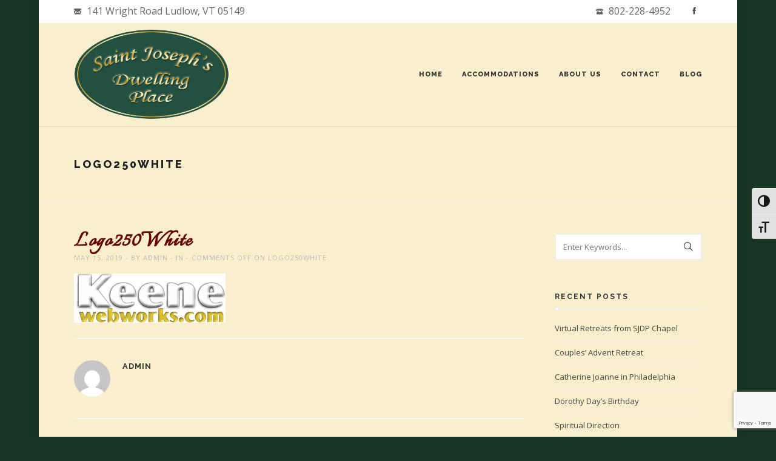

--- FILE ---
content_type: text/html; charset=UTF-8
request_url: https://www.stjosephdp.com/logo250white-2/
body_size: 16301
content:
<!DOCTYPE html>
<html dir="ltr" lang="en" xmlns:fb="https://www.facebook.com/2008/fbml" xmlns:addthis="https://www.addthis.com/help/api-spec"  prefix="og: https://ogp.me/ns#">
<head>
	<meta charset="UTF-8">
	<meta name="viewport" content="width=device-width, initial-scale=1, maximum-scale=1, user-scalable=1">
	<meta name="apple-mobile-web-app-capable" content="yes">
	<meta name="apple-touch-fullscreen" content="yes">
	<meta http-equiv="cleartype" content="on">
	<meta name="HandheldFriendly" content="True">
	<link rel="pingback" href="https://www.stjosephdp.com/xmlrpc.php" />
	<title>Logo250White | St Joseph’s Dwelling Place</title>
                        <script>
                            /* You can add more configuration options to webfontloader by previously defining the WebFontConfig with your options */
                            if ( typeof WebFontConfig === "undefined" ) {
                                WebFontConfig = new Object();
                            }
                            WebFontConfig['google'] = {families: ['Raleway:800,600,500,700', 'Italianno:400', 'Open+Sans:400,600,700']};

                            (function() {
                                var wf = document.createElement( 'script' );
                                wf.src = 'https://ajax.googleapis.com/ajax/libs/webfont/1.5.3/webfont.js';
                                wf.type = 'text/javascript';
                                wf.async = 'true';
                                var s = document.getElementsByTagName( 'script' )[0];
                                s.parentNode.insertBefore( wf, s );
                            })();
                        </script>
                        
		<!-- All in One SEO 4.9.3 - aioseo.com -->
	<meta name="robots" content="max-image-preview:large" />
	<meta name="author" content="admin"/>
	<meta name="msvalidate.01" content="1AD5AEC3F60E073B827DA06C1C71E8F7" />
	<link rel="canonical" href="https://www.stjosephdp.com/logo250white-2/" />
	<meta name="generator" content="All in One SEO (AIOSEO) 4.9.3" />
		<meta property="og:locale" content="en_US" />
		<meta property="og:site_name" content="St Joseph’s Dwelling Place | Spiritual Couples Retreats - Guest House in Vermont - Hotel" />
		<meta property="og:type" content="article" />
		<meta property="og:title" content="Logo250White | St Joseph’s Dwelling Place" />
		<meta property="og:url" content="https://www.stjosephdp.com/logo250white-2/" />
		<meta property="article:published_time" content="2019-05-15T17:26:13+00:00" />
		<meta property="article:modified_time" content="2019-05-15T17:26:13+00:00" />
		<meta name="twitter:card" content="summary" />
		<meta name="twitter:title" content="Logo250White | St Joseph’s Dwelling Place" />
		<script type="application/ld+json" class="aioseo-schema">
			{"@context":"https:\/\/schema.org","@graph":[{"@type":"BreadcrumbList","@id":"https:\/\/www.stjosephdp.com\/logo250white-2\/#breadcrumblist","itemListElement":[{"@type":"ListItem","@id":"https:\/\/www.stjosephdp.com#listItem","position":1,"name":"Home","item":"https:\/\/www.stjosephdp.com","nextItem":{"@type":"ListItem","@id":"https:\/\/www.stjosephdp.com\/logo250white-2\/#listItem","name":"Logo250White"}},{"@type":"ListItem","@id":"https:\/\/www.stjosephdp.com\/logo250white-2\/#listItem","position":2,"name":"Logo250White","previousItem":{"@type":"ListItem","@id":"https:\/\/www.stjosephdp.com#listItem","name":"Home"}}]},{"@type":"ItemPage","@id":"https:\/\/www.stjosephdp.com\/logo250white-2\/#itempage","url":"https:\/\/www.stjosephdp.com\/logo250white-2\/","name":"Logo250White | St Joseph\u2019s Dwelling Place","inLanguage":"en","isPartOf":{"@id":"https:\/\/www.stjosephdp.com\/#website"},"breadcrumb":{"@id":"https:\/\/www.stjosephdp.com\/logo250white-2\/#breadcrumblist"},"author":{"@id":"https:\/\/www.stjosephdp.com\/author\/admin\/#author"},"creator":{"@id":"https:\/\/www.stjosephdp.com\/author\/admin\/#author"},"datePublished":"2019-05-15T17:26:13-04:00","dateModified":"2019-05-15T17:26:13-04:00"},{"@type":"Organization","@id":"https:\/\/www.stjosephdp.com\/#organization","name":"St Joseph\u2019s Dwelling Place","description":"Spiritual Couples Retreats - Guest House in Vermont - Hotel","url":"https:\/\/www.stjosephdp.com\/"},{"@type":"Person","@id":"https:\/\/www.stjosephdp.com\/author\/admin\/#author","url":"https:\/\/www.stjosephdp.com\/author\/admin\/","name":"admin","image":{"@type":"ImageObject","@id":"https:\/\/www.stjosephdp.com\/logo250white-2\/#authorImage","url":"https:\/\/secure.gravatar.com\/avatar\/757c20bc170405d16a6d02c92be9d7b570e9753c794baa158a8438abbb97a481?s=96&d=mm&r=g","width":96,"height":96,"caption":"admin"}},{"@type":"WebSite","@id":"https:\/\/www.stjosephdp.com\/#website","url":"https:\/\/www.stjosephdp.com\/","name":"St Joseph\u2019s Dwelling Place","description":"Spiritual Couples Retreats - Guest House in Vermont - Hotel","inLanguage":"en","publisher":{"@id":"https:\/\/www.stjosephdp.com\/#organization"}}]}
		</script>
		<!-- All in One SEO -->

<link rel='dns-prefetch' href='//s7.addthis.com' />
<link rel='dns-prefetch' href='//stats.wp.com' />
<link rel='dns-prefetch' href='//v0.wordpress.com' />
<link rel='preconnect' href='//c0.wp.com' />
<link rel='preconnect' href='//i0.wp.com' />
<link rel="alternate" type="application/rss+xml" title="St Joseph&rsquo;s Dwelling Place &raquo; Feed" href="https://www.stjosephdp.com/feed/" />
<link rel="alternate" title="oEmbed (JSON)" type="application/json+oembed" href="https://www.stjosephdp.com/wp-json/oembed/1.0/embed?url=https%3A%2F%2Fwww.stjosephdp.com%2Flogo250white-2%2F" />
<link rel="alternate" title="oEmbed (XML)" type="text/xml+oembed" href="https://www.stjosephdp.com/wp-json/oembed/1.0/embed?url=https%3A%2F%2Fwww.stjosephdp.com%2Flogo250white-2%2F&#038;format=xml" />
		<!-- This site uses the Google Analytics by MonsterInsights plugin v9.11.1 - Using Analytics tracking - https://www.monsterinsights.com/ -->
							<script src="//www.googletagmanager.com/gtag/js?id=G-T9K26N9NG8"  data-cfasync="false" data-wpfc-render="false" type="text/javascript" async></script>
			<script data-cfasync="false" data-wpfc-render="false" type="text/javascript">
				var mi_version = '9.11.1';
				var mi_track_user = true;
				var mi_no_track_reason = '';
								var MonsterInsightsDefaultLocations = {"page_location":"https:\/\/www.stjosephdp.com\/logo250white-2\/"};
								if ( typeof MonsterInsightsPrivacyGuardFilter === 'function' ) {
					var MonsterInsightsLocations = (typeof MonsterInsightsExcludeQuery === 'object') ? MonsterInsightsPrivacyGuardFilter( MonsterInsightsExcludeQuery ) : MonsterInsightsPrivacyGuardFilter( MonsterInsightsDefaultLocations );
				} else {
					var MonsterInsightsLocations = (typeof MonsterInsightsExcludeQuery === 'object') ? MonsterInsightsExcludeQuery : MonsterInsightsDefaultLocations;
				}

								var disableStrs = [
										'ga-disable-G-T9K26N9NG8',
									];

				/* Function to detect opted out users */
				function __gtagTrackerIsOptedOut() {
					for (var index = 0; index < disableStrs.length; index++) {
						if (document.cookie.indexOf(disableStrs[index] + '=true') > -1) {
							return true;
						}
					}

					return false;
				}

				/* Disable tracking if the opt-out cookie exists. */
				if (__gtagTrackerIsOptedOut()) {
					for (var index = 0; index < disableStrs.length; index++) {
						window[disableStrs[index]] = true;
					}
				}

				/* Opt-out function */
				function __gtagTrackerOptout() {
					for (var index = 0; index < disableStrs.length; index++) {
						document.cookie = disableStrs[index] + '=true; expires=Thu, 31 Dec 2099 23:59:59 UTC; path=/';
						window[disableStrs[index]] = true;
					}
				}

				if ('undefined' === typeof gaOptout) {
					function gaOptout() {
						__gtagTrackerOptout();
					}
				}
								window.dataLayer = window.dataLayer || [];

				window.MonsterInsightsDualTracker = {
					helpers: {},
					trackers: {},
				};
				if (mi_track_user) {
					function __gtagDataLayer() {
						dataLayer.push(arguments);
					}

					function __gtagTracker(type, name, parameters) {
						if (!parameters) {
							parameters = {};
						}

						if (parameters.send_to) {
							__gtagDataLayer.apply(null, arguments);
							return;
						}

						if (type === 'event') {
														parameters.send_to = monsterinsights_frontend.v4_id;
							var hookName = name;
							if (typeof parameters['event_category'] !== 'undefined') {
								hookName = parameters['event_category'] + ':' + name;
							}

							if (typeof MonsterInsightsDualTracker.trackers[hookName] !== 'undefined') {
								MonsterInsightsDualTracker.trackers[hookName](parameters);
							} else {
								__gtagDataLayer('event', name, parameters);
							}
							
						} else {
							__gtagDataLayer.apply(null, arguments);
						}
					}

					__gtagTracker('js', new Date());
					__gtagTracker('set', {
						'developer_id.dZGIzZG': true,
											});
					if ( MonsterInsightsLocations.page_location ) {
						__gtagTracker('set', MonsterInsightsLocations);
					}
										__gtagTracker('config', 'G-T9K26N9NG8', {"forceSSL":"true","link_attribution":"true"} );
										window.gtag = __gtagTracker;										(function () {
						/* https://developers.google.com/analytics/devguides/collection/analyticsjs/ */
						/* ga and __gaTracker compatibility shim. */
						var noopfn = function () {
							return null;
						};
						var newtracker = function () {
							return new Tracker();
						};
						var Tracker = function () {
							return null;
						};
						var p = Tracker.prototype;
						p.get = noopfn;
						p.set = noopfn;
						p.send = function () {
							var args = Array.prototype.slice.call(arguments);
							args.unshift('send');
							__gaTracker.apply(null, args);
						};
						var __gaTracker = function () {
							var len = arguments.length;
							if (len === 0) {
								return;
							}
							var f = arguments[len - 1];
							if (typeof f !== 'object' || f === null || typeof f.hitCallback !== 'function') {
								if ('send' === arguments[0]) {
									var hitConverted, hitObject = false, action;
									if ('event' === arguments[1]) {
										if ('undefined' !== typeof arguments[3]) {
											hitObject = {
												'eventAction': arguments[3],
												'eventCategory': arguments[2],
												'eventLabel': arguments[4],
												'value': arguments[5] ? arguments[5] : 1,
											}
										}
									}
									if ('pageview' === arguments[1]) {
										if ('undefined' !== typeof arguments[2]) {
											hitObject = {
												'eventAction': 'page_view',
												'page_path': arguments[2],
											}
										}
									}
									if (typeof arguments[2] === 'object') {
										hitObject = arguments[2];
									}
									if (typeof arguments[5] === 'object') {
										Object.assign(hitObject, arguments[5]);
									}
									if ('undefined' !== typeof arguments[1].hitType) {
										hitObject = arguments[1];
										if ('pageview' === hitObject.hitType) {
											hitObject.eventAction = 'page_view';
										}
									}
									if (hitObject) {
										action = 'timing' === arguments[1].hitType ? 'timing_complete' : hitObject.eventAction;
										hitConverted = mapArgs(hitObject);
										__gtagTracker('event', action, hitConverted);
									}
								}
								return;
							}

							function mapArgs(args) {
								var arg, hit = {};
								var gaMap = {
									'eventCategory': 'event_category',
									'eventAction': 'event_action',
									'eventLabel': 'event_label',
									'eventValue': 'event_value',
									'nonInteraction': 'non_interaction',
									'timingCategory': 'event_category',
									'timingVar': 'name',
									'timingValue': 'value',
									'timingLabel': 'event_label',
									'page': 'page_path',
									'location': 'page_location',
									'title': 'page_title',
									'referrer' : 'page_referrer',
								};
								for (arg in args) {
																		if (!(!args.hasOwnProperty(arg) || !gaMap.hasOwnProperty(arg))) {
										hit[gaMap[arg]] = args[arg];
									} else {
										hit[arg] = args[arg];
									}
								}
								return hit;
							}

							try {
								f.hitCallback();
							} catch (ex) {
							}
						};
						__gaTracker.create = newtracker;
						__gaTracker.getByName = newtracker;
						__gaTracker.getAll = function () {
							return [];
						};
						__gaTracker.remove = noopfn;
						__gaTracker.loaded = true;
						window['__gaTracker'] = __gaTracker;
					})();
									} else {
										console.log("");
					(function () {
						function __gtagTracker() {
							return null;
						}

						window['__gtagTracker'] = __gtagTracker;
						window['gtag'] = __gtagTracker;
					})();
									}
			</script>
							<!-- / Google Analytics by MonsterInsights -->
		<style id='wp-img-auto-sizes-contain-inline-css' type='text/css'>
img:is([sizes=auto i],[sizes^="auto," i]){contain-intrinsic-size:3000px 1500px}
/*# sourceURL=wp-img-auto-sizes-contain-inline-css */
</style>
<style id='wp-emoji-styles-inline-css' type='text/css'>

	img.wp-smiley, img.emoji {
		display: inline !important;
		border: none !important;
		box-shadow: none !important;
		height: 1em !important;
		width: 1em !important;
		margin: 0 0.07em !important;
		vertical-align: -0.1em !important;
		background: none !important;
		padding: 0 !important;
	}
/*# sourceURL=wp-emoji-styles-inline-css */
</style>
<link rel='stylesheet' id='contact-form-7-css' href='https://www.stjosephdp.com/wp-content/plugins/contact-form-7/includes/css/styles.css?ver=6.1.4' type='text/css' media='all' />
<link rel='stylesheet' id='rs-plugin-settings-css' href='https://www.stjosephdp.com/wp-content/plugins/revslider/public/assets/css/settings.css?ver=5.4.6' type='text/css' media='all' />
<style id='rs-plugin-settings-inline-css' type='text/css'>
#rs-demo-id {}
/*# sourceURL=rs-plugin-settings-inline-css */
</style>
<link rel='stylesheet' id='ui-font-css' href='https://www.stjosephdp.com/wp-content/plugins/wp-accessibility/toolbar/fonts/css/a11y-toolbar.css?ver=2.2.6' type='text/css' media='all' />
<link rel='stylesheet' id='wpa-toolbar-css' href='https://www.stjosephdp.com/wp-content/plugins/wp-accessibility/toolbar/css/a11y.css?ver=2.2.6' type='text/css' media='all' />
<link rel='stylesheet' id='ui-fontsize.css-css' href='https://www.stjosephdp.com/wp-content/plugins/wp-accessibility/toolbar/css/a11y-fontsize.css?ver=2.2.6' type='text/css' media='all' />
<style id='ui-fontsize.css-inline-css' type='text/css'>
html { --wpa-font-size: clamp( 24px, 1.5rem, 36px ); --wpa-h1-size : clamp( 48px, 3rem, 72px ); --wpa-h2-size : clamp( 40px, 2.5rem, 60px ); --wpa-h3-size : clamp( 32px, 2rem, 48px ); --wpa-h4-size : clamp( 28px, 1.75rem, 42px ); --wpa-sub-list-size: 1.1em; --wpa-sub-sub-list-size: 1em; } 
/*# sourceURL=ui-fontsize.css-inline-css */
</style>
<link rel='stylesheet' id='wpa-style-css' href='https://www.stjosephdp.com/wp-content/plugins/wp-accessibility/css/wpa-style.css?ver=2.2.6' type='text/css' media='all' />
<style id='wpa-style-inline-css' type='text/css'>

.wpa-hide-ltr#skiplinks a, .wpa-hide-ltr#skiplinks a:hover, .wpa-hide-ltr#skiplinks a:visited {
	
}
.wpa-hide-ltr#skiplinks a:active,  .wpa-hide-ltr#skiplinks a:focus {
	
}
	:root { --admin-bar-top : 7px; }
/*# sourceURL=wpa-style-inline-css */
</style>
<link rel='stylesheet' id='wp-image-borders-styles-css' href='https://www.stjosephdp.com/wp-content/plugins/wp-image-borders/wp-image-borders.css?ver=6.9' type='text/css' media='all' />
<style id='wp-image-borders-styles-inline-css' type='text/css'>
.border-image,
		.wp-image-borders .alignright,
		.wp-image-borders .alignleft,
		.wp-image-borders .aligncenter,
		.wp-image-borders .alignnone,
		.wp-image-borders .size-auto,
		.wp-image-borders .size-full,
		.wp-image-borders .size-large,
		.wp-image-borders .size-medium,
		.wp-image-borders .size-thumbnail,
		.wp-image-borders .alignright img,
		.wp-image-borders .alignleft img,
		.wp-image-borders .aligncenter img,
		.wp-image-borders .alignnone img,
		.wp-image-borders .size-auto img,
		.wp-image-borders .size-full img,
		.wp-image-borders .size-large img,
		.wp-image-borders .size-medium img,
		.wp-image-borders .size-thumbnail img {
	   border-style: solid !important;
	   border-width: 3px !important;
	   border-radius: 3px !important;
	   border-color: #0e6182 !important;
	   -moz-box-shadow: 3px 3px 0px 0px #dbdbdb !important;
	   -webkit-box-shadow: 3px 3px 0px 0px #dbdbdb !important;
	   box-shadow: 3px 3px 0px 0px #dbdbdb !important;
   }
/*# sourceURL=wp-image-borders-styles-inline-css */
</style>
<link rel='stylesheet' id='bootstrap-css' href='https://www.stjosephdp.com/wp-content/themes/dalton/css/bootstrap.min.css?ver=6.9' type='text/css' media='all' />
<link rel='stylesheet' id='bootstrap-theme-css' href='https://www.stjosephdp.com/wp-content/themes/dalton/css/bootstrap-theme.min.css?ver=6.9' type='text/css' media='all' />
<link rel='stylesheet' id='custom-icons-css' href='https://www.stjosephdp.com/wp-content/themes/dalton/css/icons.css?ver=6.9' type='text/css' media='all' />
<link rel='stylesheet' id='za-font-awesome-css' href='https://www.stjosephdp.com/wp-content/themes/dalton/css/font-awesome.min.css?ver=6.9' type='text/css' media='all' />
<link rel='stylesheet' id='plugins-css' href='https://www.stjosephdp.com/wp-content/themes/dalton/css/plugins.css?ver=6.9' type='text/css' media='all' />
<link rel='stylesheet' id='main-styles-css' href='https://www.stjosephdp.com/wp-content/themes/dalton/css/style.css?ver=6.9' type='text/css' media='all' />
<link rel='stylesheet' id='responsive-css' href='https://www.stjosephdp.com/wp-content/themes/dalton/css/responsive.css?ver=6.9' type='text/css' media='all' />
<link rel='stylesheet' id='addthis_all_pages-css' href='https://www.stjosephdp.com/wp-content/plugins/addthis/frontend/build/addthis_wordpress_public.min.css?ver=6.9' type='text/css' media='all' />
<script type="text/javascript" src="https://www.stjosephdp.com/wp-content/plugins/google-analytics-for-wordpress/assets/js/frontend-gtag.min.js?ver=9.11.1" id="monsterinsights-frontend-script-js" async="async" data-wp-strategy="async"></script>
<script data-cfasync="false" data-wpfc-render="false" type="text/javascript" id='monsterinsights-frontend-script-js-extra'>/* <![CDATA[ */
var monsterinsights_frontend = {"js_events_tracking":"true","download_extensions":"doc,pdf,ppt,zip,xls,docx,pptx,xlsx","inbound_paths":"[{\"path\":\"\\\/go\\\/\",\"label\":\"affiliate\"},{\"path\":\"\\\/recommend\\\/\",\"label\":\"affiliate\"}]","home_url":"https:\/\/www.stjosephdp.com","hash_tracking":"false","v4_id":"G-T9K26N9NG8"};/* ]]> */
</script>
<script type="text/javascript" src="https://c0.wp.com/c/6.9/wp-includes/js/jquery/jquery.min.js" id="jquery-core-js"></script>
<script type="text/javascript" src="https://c0.wp.com/c/6.9/wp-includes/js/jquery/jquery-migrate.min.js" id="jquery-migrate-js"></script>
<script type="text/javascript" src="https://www.stjosephdp.com/wp-content/plugins/revslider/public/assets/js/jquery.themepunch.tools.min.js?ver=5.4.6" id="tp-tools-js"></script>
<script type="text/javascript" src="https://www.stjosephdp.com/wp-content/plugins/revslider/public/assets/js/jquery.themepunch.revolution.min.js?ver=5.4.6" id="revmin-js"></script>
<script type="text/javascript" src="https://www.stjosephdp.com/wp-content/themes/dalton/js/modernizr.custom.js?ver=2.6.2" id="modernizr-js"></script>
<script type="text/javascript" id="ajax_comments-js-extra">
/* <![CDATA[ */
var misha_ajax_comment_params = {"ajaxurl":"https://www.stjosephdp.com/wp-admin/admin-ajax.php"};
//# sourceURL=ajax_comments-js-extra
/* ]]> */
</script>
<script type="text/javascript" src="https://www.stjosephdp.com/wp-content/themes/dalton/js/ajax-comments.js?ver=6.9" id="ajax_comments-js"></script>
<link rel="https://api.w.org/" href="https://www.stjosephdp.com/wp-json/" /><link rel="alternate" title="JSON" type="application/json" href="https://www.stjosephdp.com/wp-json/wp/v2/media/5911" /><link rel="EditURI" type="application/rsd+xml" title="RSD" href="https://www.stjosephdp.com/xmlrpc.php?rsd" />
<meta name="generator" content="WordPress 6.9" />
<link rel='shortlink' href='https://wp.me/aaWrBV-1xl' />
	<style>img#wpstats{display:none}</style>
		<!-- Favicon --><link rel="shortcut icon" href="https://www.stjosephdp.com/wp-content/uploads/2019/04/sj.ico"><!-- Apple iPhone Icon --><link rel="apple-touch-icon-precomposed" rel="apple-touch-icon" href="https://www.stjosephdp.com/wp-content/uploads/2015/01/logo.png"><!-- Apple iPhone Retina Icon --><link rel="apple-touch-icon-precomposed" rel="apple-touch-icon" sizes="114x114" href="https://www.stjosephdp.com/wp-content/uploads/2015/01/logo.png"><!-- Apple iPhone Icon --><link rel="apple-touch-icon-precomposed" rel="apple-touch-icon" sizes="76x76" href="https://www.stjosephdp.com/wp-content/uploads/2015/01/logo.png"><!-- Apple iPhone Icon --><link rel="apple-touch-icon-precomposed" rel="apple-touch-icon" sizes="152x152" href="https://www.stjosephdp.com/wp-content/uploads/2015/01/logo.png"><!-- Custom CSS -->
<style type="text/css">
.projects-carousel.nav-true.nav-light .owl-prev:hover, .projects-carousel.nav-true.nav-light .owl-next:hover, .projects-carousel.nav-true.nav-dark .owl-prev:hover, .projects-carousel.nav-true.nav-dark .owl-next:hover, .products-carousel.nav-true.nav-light .owl-prev:hover, .products-carousel.nav-true.nav-light .owl-next:hover, .products-carousel.nav-true.nav-dark .owl-prev:hover, .products-carousel.nav-true.nav-dark .owl-next:hover, .wpb_tabs.style-1 .wpb_tabs_nav li.ui-tabs-active a, .wpb_tabs.style-3 .wpb_tabs_nav li.ui-tabs-active a, .wpb_tour.style-1 .wpb_tabs_nav li.ui-tabs-active a, .wpb_tour.style-3 .wpb_tabs_nav li.ui-tabs-active a, .wpb_accordion .ui-icon:before, .wpb_accordion.style-2 .wpb_accordion_header.ui-state-active a, .team-member.default-style .member-social a:hover, .testimonials-slider.arrows-nav-dark .owl-nav div:hover, .tweets-slider.arrows-nav-dark .owl-nav div:hover, .testimonials-slider.arrows-nav-light .owl-nav div:hover, .tweets-slider.arrows-nav-light .owl-nav div:hover, .za-gallery.style-1 .gallery-item .overlay h6, .search-box .close-btn:hover, .project-head a.prev:hover, .project-head a.next:hover, .single-post-nav a.prev:hover, .single-post-nav a.next:hover, .post-head .post-title a:hover, .post-meta a:hover, #wp-calendar tbody td#today, #wp-calendar tbody td a, #wp-calendar tfoot td#prev a:hover, #wp-calendar tfoot td#next a:hover, .error-msg h1, .wc-cart-icon .woocommerce a:hover, .wc-cart-icon .woocommerce a:hover, .woocommerce div.product_meta a:hover, .woocommerce table.cart a.remove, .woocommerce #content table.cart a.remove, .woocommerce-page table.cart a.remove, .woocommerce-page #content table.cart a.remove, #header .nav-menu ul ul li a span.label.primary-color, #header .search-box .close-btn:hover, .team-member .member-name a:hover { color: #350000; }a.main-button:hover, blockquote, .wpb_tabs.style-2 .wpb_tabs_nav li.ui-tabs-active, .wpb_tour.style-2 .wpb_tabs_nav li.ui-tabs-active, .team-member.default-style .member-social a:hover, .custom-slider .owl-controls .owl-dots .owl-dot.active span, .swiper-container .swiper-pagination .swiper-pagination-bullet-active, .widget .tagcloud a:hover, #wp-calendar tbody td#today, .woocommerce div.product .woocommerce-tabs ul.tabs li.active, .woocommerce #content div.product .woocommerce-tabs ul.tabs li.active, .woocommerce-page div.product .woocommerce-tabs ul.tabs li.active, .woocommerce-page #content div.product .woocommerce-tabs ul.tabs li.active, .mobile-nav .close-mobile-nav:hover, #header .nav-menu ul ul li a span.label.primary-color { border-color: #350000; }a.main-button:hover, input[type="submit"], .progress-bar, .wpb_tabs.style-2 .wpb_tabs_nav li.ui-tabs-active, .wpb_tour.style-2 .wpb_tabs_nav li.ui-tabs-active, .pricing-table-column.special-price-table .pricing-table-head, .pricing-table-column.special-price-table .pricing-table-content, .post-thumb .thumb-overlay, .custom-slider .owl-controls .owl-dots .owl-dot.active span, .swiper-container .swiper-pagination .swiper-pagination-bullet-active, .post-link, .post-quote, .widget .tagcloud a:hover, .related-posts .post-thumb:hover, .related-posts .post-thumb .overlay, .woocommerce #respond input#submit, .woocommerce a.button, .woocommerce button.button, .woocommerce input.button, a.shipping-calculator-button, .woocommerce ul.products li.product .onsale, .woocommerce-page ul.products li.product .onsale, .woocommerce span.onsale, .woocommerce-page span.onsale, .latest-products span.onsale, .woocommerce div.product .woocommerce-tabs ul.tabs li.active, .woocommerce #content div.product .woocommerce-tabs ul.tabs li.active, .woocommerce-page div.product .woocommerce-tabs ul.tabs li.active, .woocommerce-page #content div.product .woocommerce-tabs ul.tabs li.active, .woocommerce .woocommerce-message, .woocommerce .woocommerce-error, .woocommerce .woocommerce-info, .woocommerce-page .woocommerce-message, .woocommerce-page .woocommerce-error, .woocommerce-page .woocommerce-info, .mobile-nav .close-mobile-nav:hover, .search-results .search-item .result-type { background-color: #350000; }.nav-menu > ul > li > a, #header .show-search { height: 170px; line-height: 170px; }#header #logo, .wc-cart-icon, #header .show-menu { height: 170px; }#header { background-color: #f9efcc; }#header .nav-menu > ul > li:hover > a { color:#be9b39; }#header .nav-menu > ul > li > a:hover:after { background-color:#be9b39; }#header .nav-menu ul ul li a { color:#173524; }#header .nav-menu ul ul li a:hover { color:#be9b39; }#header .nav-menu ul ul li.active > a, #header .nav-menu ul ul li.current-menu-item > a { color:#350000; }.footer .widget h3.widget-title span:after { background-color:#350000; }
</style><meta name="generator" content="Powered by WPBakery Page Builder - drag and drop page builder for WordPress."/>
<!--[if lte IE 9]><link rel="stylesheet" type="text/css" href="https://www.stjosephdp.com/wp-content/plugins/js_composer/assets/css/vc_lte_ie9.min.css" media="screen"><![endif]--><meta name="generator" content="Powered by Slider Revolution 5.4.6 - responsive, Mobile-Friendly Slider Plugin for WordPress with comfortable drag and drop interface." />
<script type="text/javascript">function setREVStartSize(e){
				try{ var i=jQuery(window).width(),t=9999,r=0,n=0,l=0,f=0,s=0,h=0;					
					if(e.responsiveLevels&&(jQuery.each(e.responsiveLevels,function(e,f){f>i&&(t=r=f,l=e),i>f&&f>r&&(r=f,n=e)}),t>r&&(l=n)),f=e.gridheight[l]||e.gridheight[0]||e.gridheight,s=e.gridwidth[l]||e.gridwidth[0]||e.gridwidth,h=i/s,h=h>1?1:h,f=Math.round(h*f),"fullscreen"==e.sliderLayout){var u=(e.c.width(),jQuery(window).height());if(void 0!=e.fullScreenOffsetContainer){var c=e.fullScreenOffsetContainer.split(",");if (c) jQuery.each(c,function(e,i){u=jQuery(i).length>0?u-jQuery(i).outerHeight(!0):u}),e.fullScreenOffset.split("%").length>1&&void 0!=e.fullScreenOffset&&e.fullScreenOffset.length>0?u-=jQuery(window).height()*parseInt(e.fullScreenOffset,0)/100:void 0!=e.fullScreenOffset&&e.fullScreenOffset.length>0&&(u-=parseInt(e.fullScreenOffset,0))}f=u}else void 0!=e.minHeight&&f<e.minHeight&&(f=e.minHeight);e.c.closest(".rev_slider_wrapper").css({height:f})					
				}catch(d){console.log("Failure at Presize of Slider:"+d)}
			};</script>
		<style type="text/css" id="wp-custom-css">
			.wrapper {background:#f9efcc !important;}

body #top-bar .number-info span{
	font-size:16px;
}
#top-bar .email-info {font-size: 16px !important;}
.items-list .post-title a {font-size: 40px; font-family: italianno; text-transform: none; color: #650000;}
.post-side .post-head h2 {font-size: 40px; font-family: italianno; text-transform: none; color: #650000;}
.content-area .alert p {color: #000000;}

.hentry .post-side .post-bottom {display: none;}		</style>
		<style type="text/css" title="dynamic-css" class="options-output">body{background-color:#173524;}.page-header .default-title-font{font-family:Raleway;text-transform:uppercase;line-height:26px;letter-spacing:3px;font-weight:800;font-style:normal;color:#222222;font-size:18px;opacity: 1;visibility: visible;-webkit-transition: opacity 0.24s ease-in-out;-moz-transition: opacity 0.24s ease-in-out;transition: opacity 0.24s ease-in-out;}.wf-loading .page-header .default-title-font,{opacity: 0;}.ie.wf-loading .page-header .default-title-font,{visibility: hidden;}.page-header .default-subtitle-font{font-family:Raleway;text-transform:uppercase;line-height:16px;letter-spacing:3px;font-weight:800;font-style:normal;color:#222222;font-size:11px;opacity: 1;visibility: visible;-webkit-transition: opacity 0.24s ease-in-out;-moz-transition: opacity 0.24s ease-in-out;transition: opacity 0.24s ease-in-out;}.wf-loading .page-header .default-subtitle-font,{opacity: 0;}.ie.wf-loading .page-header .default-subtitle-font,{visibility: hidden;}a:hover{color:#be9b39;}input[type="text"], input[type="url"], input[type="password"], input[type="email"]{background-color:#ffffff;}.header-outer.default-bg #top-bar, #top-bar .select-wrapper .langs-list ul{background-color:#350000;}.header-outer.default-bg #top-bar{color:#ffffff;}#header .nav-menu li.mega-menu .second-lvl, #header .nav-menu ul ul li a{background-color:#f9efcc;}.footer{background-color:#350000;}.footer{color:#ffffff;}.footer a{color:#ffffff;}.custom-font-1{opacity: 1;visibility: visible;-webkit-transition: opacity 0.24s ease-in-out;-moz-transition: opacity 0.24s ease-in-out;transition: opacity 0.24s ease-in-out;}.wf-loading .custom-font-1,{opacity: 0;}.ie.wf-loading .custom-font-1,{visibility: hidden;}.custom-font-2{opacity: 1;visibility: visible;-webkit-transition: opacity 0.24s ease-in-out;-moz-transition: opacity 0.24s ease-in-out;transition: opacity 0.24s ease-in-out;}.wf-loading .custom-font-2,{opacity: 0;}.ie.wf-loading .custom-font-2,{visibility: hidden;}.custom-font-3{opacity: 1;visibility: visible;-webkit-transition: opacity 0.24s ease-in-out;-moz-transition: opacity 0.24s ease-in-out;transition: opacity 0.24s ease-in-out;}.wf-loading .custom-font-3,{opacity: 0;}.ie.wf-loading .custom-font-3,{visibility: hidden;}.custom-font-4{font-family:'Times New Roman', Times,serif;font-weight:normal;font-style:normal;opacity: 1;visibility: visible;-webkit-transition: opacity 0.24s ease-in-out;-moz-transition: opacity 0.24s ease-in-out;transition: opacity 0.24s ease-in-out;}.wf-loading .custom-font-4,{opacity: 0;}.ie.wf-loading .custom-font-4,{visibility: hidden;}.custom-font-5{font-family:Italianno;font-weight:400;font-style:normal;opacity: 1;visibility: visible;-webkit-transition: opacity 0.24s ease-in-out;-moz-transition: opacity 0.24s ease-in-out;transition: opacity 0.24s ease-in-out;}.wf-loading .custom-font-5,{opacity: 0;}.ie.wf-loading .custom-font-5,{visibility: hidden;}.custom-font-6{font-family:'Times New Roman', Times,serif;font-weight:normal;font-style:normal;opacity: 1;visibility: visible;-webkit-transition: opacity 0.24s ease-in-out;-moz-transition: opacity 0.24s ease-in-out;transition: opacity 0.24s ease-in-out;}.wf-loading .custom-font-6,{opacity: 0;}.ie.wf-loading .custom-font-6,{visibility: hidden;}.custom-font-7{opacity: 1;visibility: visible;-webkit-transition: opacity 0.24s ease-in-out;-moz-transition: opacity 0.24s ease-in-out;transition: opacity 0.24s ease-in-out;}.wf-loading .custom-font-7,{opacity: 0;}.ie.wf-loading .custom-font-7,{visibility: hidden;}.custom-font-8{opacity: 1;visibility: visible;-webkit-transition: opacity 0.24s ease-in-out;-moz-transition: opacity 0.24s ease-in-out;transition: opacity 0.24s ease-in-out;}.wf-loading .custom-font-8,{opacity: 0;}.ie.wf-loading .custom-font-8,{visibility: hidden;}.custom-font-9{opacity: 1;visibility: visible;-webkit-transition: opacity 0.24s ease-in-out;-moz-transition: opacity 0.24s ease-in-out;transition: opacity 0.24s ease-in-out;}.wf-loading .custom-font-9,{opacity: 0;}.ie.wf-loading .custom-font-9,{visibility: hidden;}.custom-font-10{opacity: 1;visibility: visible;-webkit-transition: opacity 0.24s ease-in-out;-moz-transition: opacity 0.24s ease-in-out;transition: opacity 0.24s ease-in-out;}.wf-loading .custom-font-10,{opacity: 0;}.ie.wf-loading .custom-font-10,{visibility: hidden;}.custom-font-11{opacity: 1;visibility: visible;-webkit-transition: opacity 0.24s ease-in-out;-moz-transition: opacity 0.24s ease-in-out;transition: opacity 0.24s ease-in-out;}.wf-loading .custom-font-11,{opacity: 0;}.ie.wf-loading .custom-font-11,{visibility: hidden;}.custom-font-12{opacity: 1;visibility: visible;-webkit-transition: opacity 0.24s ease-in-out;-moz-transition: opacity 0.24s ease-in-out;transition: opacity 0.24s ease-in-out;}.wf-loading .custom-font-12,{opacity: 0;}.ie.wf-loading .custom-font-12,{visibility: hidden;}.custom-font-13{opacity: 1;visibility: visible;-webkit-transition: opacity 0.24s ease-in-out;-moz-transition: opacity 0.24s ease-in-out;transition: opacity 0.24s ease-in-out;}.wf-loading .custom-font-13,{opacity: 0;}.ie.wf-loading .custom-font-13,{visibility: hidden;}.custom-font-14{opacity: 1;visibility: visible;-webkit-transition: opacity 0.24s ease-in-out;-moz-transition: opacity 0.24s ease-in-out;transition: opacity 0.24s ease-in-out;}.wf-loading .custom-font-14,{opacity: 0;}.ie.wf-loading .custom-font-14,{visibility: hidden;}.custom-font-15{opacity: 1;visibility: visible;-webkit-transition: opacity 0.24s ease-in-out;-moz-transition: opacity 0.24s ease-in-out;transition: opacity 0.24s ease-in-out;}.wf-loading .custom-font-15,{opacity: 0;}.ie.wf-loading .custom-font-15,{visibility: hidden;}body{font-family:"Open Sans";line-height:23px;letter-spacing:0px;font-weight:400;font-style:normal;color:#666666;font-size:13px;opacity: 1;visibility: visible;-webkit-transition: opacity 0.24s ease-in-out;-moz-transition: opacity 0.24s ease-in-out;transition: opacity 0.24s ease-in-out;}.wf-loading body,{opacity: 0;}.ie.wf-loading body,{visibility: hidden;}blockquote, .su-quote-inner{font-family:"Open Sans";line-height:23px;letter-spacing:0px;font-weight:400;font-style:normal;color:#666666;font-size:13px;opacity: 1;visibility: visible;-webkit-transition: opacity 0.24s ease-in-out;-moz-transition: opacity 0.24s ease-in-out;transition: opacity 0.24s ease-in-out;}.wf-loading blockquote, .su-quote-inner,{opacity: 0;}.ie.wf-loading blockquote, .su-quote-inner,{visibility: hidden;}h1{font-family:Raleway;line-height:36px;letter-spacing:2px;font-weight:600;font-style:normal;color:#333333;font-size:24px;opacity: 1;visibility: visible;-webkit-transition: opacity 0.24s ease-in-out;-moz-transition: opacity 0.24s ease-in-out;transition: opacity 0.24s ease-in-out;}.wf-loading h1,{opacity: 0;}.ie.wf-loading h1,{visibility: hidden;}h2{font-family:Raleway;line-height:32px;letter-spacing:2px;font-weight:600;font-style:normal;color:#333333;font-size:22px;opacity: 1;visibility: visible;-webkit-transition: opacity 0.24s ease-in-out;-moz-transition: opacity 0.24s ease-in-out;transition: opacity 0.24s ease-in-out;}.wf-loading h2,{opacity: 0;}.ie.wf-loading h2,{visibility: hidden;}h3{font-family:Raleway;line-height:28px;letter-spacing:2px;font-weight:600;font-style:normal;color:#333333;font-size:18px;opacity: 1;visibility: visible;-webkit-transition: opacity 0.24s ease-in-out;-moz-transition: opacity 0.24s ease-in-out;transition: opacity 0.24s ease-in-out;}.wf-loading h3,{opacity: 0;}.ie.wf-loading h3,{visibility: hidden;}h4{font-family:Raleway;line-height:26px;letter-spacing:2px;font-weight:600;font-style:normal;color:#333333;font-size:16px;opacity: 1;visibility: visible;-webkit-transition: opacity 0.24s ease-in-out;-moz-transition: opacity 0.24s ease-in-out;transition: opacity 0.24s ease-in-out;}.wf-loading h4,{opacity: 0;}.ie.wf-loading h4,{visibility: hidden;}h5{font-family:Raleway;line-height:20px;letter-spacing:2px;font-weight:600;font-style:normal;color:#333333;font-size:14px;opacity: 1;visibility: visible;-webkit-transition: opacity 0.24s ease-in-out;-moz-transition: opacity 0.24s ease-in-out;transition: opacity 0.24s ease-in-out;}.wf-loading h5,{opacity: 0;}.ie.wf-loading h5,{visibility: hidden;}h6{font-family:Raleway;line-height:18px;letter-spacing:2px;font-weight:600;font-style:normal;color:#333333;font-size:12px;opacity: 1;visibility: visible;-webkit-transition: opacity 0.24s ease-in-out;-moz-transition: opacity 0.24s ease-in-out;transition: opacity 0.24s ease-in-out;}.wf-loading h6,{opacity: 0;}.ie.wf-loading h6,{visibility: hidden;}.nav-menu li a, .nav-menu ul li.menu-title > a{font-family:Raleway;letter-spacing:1px;font-weight:800;font-style:normal;font-size:11px;opacity: 1;visibility: visible;-webkit-transition: opacity 0.24s ease-in-out;-moz-transition: opacity 0.24s ease-in-out;transition: opacity 0.24s ease-in-out;}.wf-loading .nav-menu li a, .nav-menu ul li.menu-title > a,{opacity: 0;}.ie.wf-loading .nav-menu li a, .nav-menu ul li.menu-title > a,{visibility: hidden;}.nav-menu ul ul li a{font-family:Raleway;letter-spacing:1px;font-weight:500;font-style:normal;font-size:10px;opacity: 1;visibility: visible;-webkit-transition: opacity 0.24s ease-in-out;-moz-transition: opacity 0.24s ease-in-out;transition: opacity 0.24s ease-in-out;}.wf-loading .nav-menu ul ul li a,{opacity: 0;}.ie.wf-loading .nav-menu ul ul li a,{visibility: hidden;}#header .nav-menu ul li.menu-title > a{opacity: 1;visibility: visible;-webkit-transition: opacity 0.24s ease-in-out;-moz-transition: opacity 0.24s ease-in-out;transition: opacity 0.24s ease-in-out;}.wf-loading #header .nav-menu ul li.menu-title > a,{opacity: 0;}.ie.wf-loading #header .nav-menu ul li.menu-title > a,{visibility: hidden;}#header .nav-menu ul ul li a span.label{font-family:"Open Sans";letter-spacing:1px;font-weight:600;font-style:normal;font-size:9px;opacity: 1;visibility: visible;-webkit-transition: opacity 0.24s ease-in-out;-moz-transition: opacity 0.24s ease-in-out;transition: opacity 0.24s ease-in-out;}.wf-loading #header .nav-menu ul ul li a span.label,{opacity: 0;}.ie.wf-loading #header .nav-menu ul ul li a span.label,{visibility: hidden;}.mobile-nav .mobile-menu > ul > li > a{font-family:Raleway;letter-spacing:1px;font-weight:800;font-style:normal;font-size:11px;opacity: 1;visibility: visible;-webkit-transition: opacity 0.24s ease-in-out;-moz-transition: opacity 0.24s ease-in-out;transition: opacity 0.24s ease-in-out;}.wf-loading .mobile-nav .mobile-menu > ul > li > a,{opacity: 0;}.ie.wf-loading .mobile-nav .mobile-menu > ul > li > a,{visibility: hidden;}.mobile-menu ul ul li a{font-family:Raleway;letter-spacing:1px;font-weight:800;font-style:normal;font-size:10px;opacity: 1;visibility: visible;-webkit-transition: opacity 0.24s ease-in-out;-moz-transition: opacity 0.24s ease-in-out;transition: opacity 0.24s ease-in-out;}.wf-loading .mobile-menu ul ul li a,{opacity: 0;}.ie.wf-loading .mobile-menu ul ul li a,{visibility: hidden;}.post-head .post-title{font-family:"Open Sans";text-transform:uppercase;line-height:26px;letter-spacing:2px;font-weight:700;font-style:normal;font-size:20px;opacity: 1;visibility: visible;-webkit-transition: opacity 0.24s ease-in-out;-moz-transition: opacity 0.24s ease-in-out;transition: opacity 0.24s ease-in-out;}.wf-loading .post-head .post-title,{opacity: 0;}.ie.wf-loading .post-head .post-title,{visibility: hidden;}#filters li span, #filters li a{opacity: 1;visibility: visible;-webkit-transition: opacity 0.24s ease-in-out;-moz-transition: opacity 0.24s ease-in-out;transition: opacity 0.24s ease-in-out;}.wf-loading #filters li span, #filters li a,{opacity: 0;}.ie.wf-loading #filters li span, #filters li a,{visibility: hidden;}.project-content .project-text .project-title{opacity: 1;visibility: visible;-webkit-transition: opacity 0.24s ease-in-out;-moz-transition: opacity 0.24s ease-in-out;transition: opacity 0.24s ease-in-out;}.wf-loading .project-content .project-text .project-title,{opacity: 0;}.ie.wf-loading .project-content .project-text .project-title,{visibility: hidden;}a.main-button{font-family:Raleway;text-transform:uppercase;letter-spacing:2px;font-weight:700;font-style:normal;opacity: 1;visibility: visible;-webkit-transition: opacity 0.24s ease-in-out;-moz-transition: opacity 0.24s ease-in-out;transition: opacity 0.24s ease-in-out;}.wf-loading a.main-button,{opacity: 0;}.ie.wf-loading a.main-button,{visibility: hidden;}.footer{opacity: 1;visibility: visible;-webkit-transition: opacity 0.24s ease-in-out;-moz-transition: opacity 0.24s ease-in-out;transition: opacity 0.24s ease-in-out;}.wf-loading .footer,{opacity: 0;}.ie.wf-loading .footer,{visibility: hidden;}.footer .widget h3.widget-title{opacity: 1;visibility: visible;-webkit-transition: opacity 0.24s ease-in-out;-moz-transition: opacity 0.24s ease-in-out;transition: opacity 0.24s ease-in-out;}.wf-loading .footer .widget h3.widget-title,{opacity: 0;}.ie.wf-loading .footer .widget h3.widget-title,{visibility: hidden;}.copyright{opacity: 1;visibility: visible;-webkit-transition: opacity 0.24s ease-in-out;-moz-transition: opacity 0.24s ease-in-out;transition: opacity 0.24s ease-in-out;}.wf-loading .copyright,{opacity: 0;}.ie.wf-loading .copyright,{visibility: hidden;}</style><noscript><style type="text/css"> .wpb_animate_when_almost_visible { opacity: 1; }</style></noscript><noscript><style id="rocket-lazyload-nojs-css">.rll-youtube-player, [data-lazy-src]{display:none !important;}</style></noscript></head>


<body class="attachment wp-singular attachment-template-default single single-attachment postid-5911 attachmentid-5911 attachment-jpeg wp-theme-dalton non-logged-in wpb-js-composer js-comp-ver-5.3 vc_responsive">

			<div class="mobile-nav mini-nav">
		    <span class="close-mobile-nav">&times;</span>
		    <div class="mobile-menu">
		        <ul id="menu-main-menu" class=""><li id="menu-item-5889" class="menu-item menu-item-type-post_type menu-item-object-page menu-item-home menu-item-5889"><a href="https://www.stjosephdp.com/">Home</a></li>
<li id="menu-item-5646" class="menu-item menu-item-type-post_type menu-item-object-page menu-item-5646"><a href="https://www.stjosephdp.com/accommodations/">Accommodations</a></li>
<li id="menu-item-5650" class="menu-item menu-item-type-custom menu-item-object-custom menu-item-has-children menu-item-5650"><a href="#">About Us</a>
<ul class="sub-menu">
	<li id="menu-item-5648" class="menu-item menu-item-type-post_type menu-item-object-page menu-item-5648"><a href="https://www.stjosephdp.com/about/">About</a></li>
	<li id="menu-item-5644" class="menu-item menu-item-type-post_type menu-item-object-page menu-item-5644"><a href="https://www.stjosephdp.com/music-ministry/">Music Ministry</a></li>
	<li id="menu-item-5642" class="menu-item menu-item-type-post_type menu-item-object-page menu-item-5642"><a href="https://www.stjosephdp.com/retreats-activities/">Retreats &#038; Activities</a></li>
	<li id="menu-item-5712" class="menu-item menu-item-type-post_type menu-item-object-page menu-item-5712"><a href="https://www.stjosephdp.com/rates/">Rates</a></li>
</ul>
</li>
<li id="menu-item-5645" class="menu-item menu-item-type-post_type menu-item-object-page menu-item-5645"><a href="https://www.stjosephdp.com/contact/">Contact</a></li>
<li id="menu-item-5661" class="menu-item menu-item-type-post_type menu-item-object-page menu-item-5661"><a href="https://www.stjosephdp.com/blog/">Blog</a></li>
</ul>		    </div>
		</div>
	
	<!-- Start Wrapper -->
	<div class="wrapper boxed-layout">
	
		
	<div class="hidden-header" style="height:170px"></div>
<div class="header-outer  " data-class-style="" data-sticky-topbar="1">
        
            
        <div id="top-bar" class="top-bar social-icons-mob ">
            <div class="container clearfix">                <div class="pull-right">
                                            <ul class="social-icons pull-right">
                                                                                    	                                	<li class="facebook"><a target="_blank" href="https://www.facebook.com/StJosephsDwellingPlace"><i class="icon-facebook"></i></a></li>
                            	                                                                                                                                                                                                                                                                                                                                                                                                                                                                                                                                                </ul>
                                            <div class="select-wrapper pull-right">
                                                    </div>
                                        		<div class="number-info pull-right"><span><i class="icon-telephone93"></i> 802-228-4952</span></div>
                    	                                    </div>
                <div class="pull-left">
                                            	<div class="email-info pull-right"><span><i class="icon-black218"></i></span> 141 Wright Road Ludlow, VT 05149</div>
                                                            </div>
            </div>        </div>
        
    
    <!-- Start Header -->
    <div id="header" class="header" data-sticky="0" data-header-height="170" data-sticky-height="60" data-shrink="1">

        <div class="container">
                <div class="header-leftside">
                    <div id="logo" class="logo">
                        <div class="logo-c">
                                                            <a href="https://www.stjosephdp.com/" title="St Joseph&rsquo;s Dwelling Place" rel="home">
                                                                            <img class="dark-logo no-retina" width="257px" height="150px" src="data:image/svg+xml,%3Csvg%20xmlns='http://www.w3.org/2000/svg'%20viewBox='0%200%20257%20150'%3E%3C/svg%3E" alt="" data-lazy-src="https://www.stjosephdp.com/wp-content/uploads/2015/01/logo.png" /><noscript><img class="dark-logo no-retina" width="257px" height="150px" src="https://www.stjosephdp.com/wp-content/uploads/2015/01/logo.png" alt="" /></noscript>
                                                                                                                <img class="dark-logo retina" width="257px" height="150px" src="data:image/svg+xml,%3Csvg%20xmlns='http://www.w3.org/2000/svg'%20viewBox='0%200%20257%20150'%3E%3C/svg%3E" alt="" data-lazy-src="https://www.stjosephdp.com/wp-content/uploads/2015/01/logo.png" /><noscript><img class="dark-logo retina" width="257px" height="150px" src="https://www.stjosephdp.com/wp-content/uploads/2015/01/logo.png" alt="" /></noscript>
                                                                                                                <img class="light-logo no-retina" width="257px" height="150px" src="data:image/svg+xml,%3Csvg%20xmlns='http://www.w3.org/2000/svg'%20viewBox='0%200%20257%20150'%3E%3C/svg%3E" alt="" data-lazy-src="https://www.stjosephdp.com/wp-content/uploads/2015/01/logo.png" /><noscript><img class="light-logo no-retina" width="257px" height="150px" src="https://www.stjosephdp.com/wp-content/uploads/2015/01/logo.png" alt="" /></noscript>
                                                                                                                <img class="light-logo retina" width="257px" height="150px" src="data:image/svg+xml,%3Csvg%20xmlns='http://www.w3.org/2000/svg'%20viewBox='0%200%20257%20150'%3E%3C/svg%3E" alt="" data-lazy-src="https://www.stjosephdp.com/wp-content/uploads/2015/01/logo.png" /><noscript><img class="light-logo retina" width="257px" height="150px" src="https://www.stjosephdp.com/wp-content/uploads/2015/01/logo.png" alt="" /></noscript>
                                                                    </a>
                                                    </div>
                    </div>
                </div>

                <div class="header-rightside">
                    <div class="header-right">
                        <div class="nav-menu">
                            <ul id="menu-main-menu-1" class=""><li id="nav-menu-item-5889" class="menu-item menu-item-type-post_type menu-item-object-page menu-item-home  no-mega-menu " ><a href="https://www.stjosephdp.com/" class="" >Home</a></li>
<li id="nav-menu-item-5646" class="menu-item menu-item-type-post_type menu-item-object-page  no-mega-menu " ><a href="https://www.stjosephdp.com/accommodations/" class="" >Accommodations</a></li>
<li id="nav-menu-item-5650" class="menu-item menu-item-type-custom menu-item-object-custom menu-item-has-children  no-mega-menu " ><a href="#" class="" >About Us</a>
<div class="second-lvl"><ul>
	<li id="nav-menu-item-5648" class="menu-item menu-item-type-post_type menu-item-object-page  no-mega-menu " ><a href="https://www.stjosephdp.com/about/" class="" >About</a></li>
	<li id="nav-menu-item-5644" class="menu-item menu-item-type-post_type menu-item-object-page  no-mega-menu " ><a href="https://www.stjosephdp.com/music-ministry/" class="" >Music Ministry</a></li>
	<li id="nav-menu-item-5642" class="menu-item menu-item-type-post_type menu-item-object-page  no-mega-menu " ><a href="https://www.stjosephdp.com/retreats-activities/" class="" >Retreats &#038; Activities</a></li>
	<li id="nav-menu-item-5712" class="menu-item menu-item-type-post_type menu-item-object-page  no-mega-menu " ><a href="https://www.stjosephdp.com/rates/" class="" >Rates</a></li>
</ul></div>
</li>
<li id="nav-menu-item-5645" class="menu-item menu-item-type-post_type menu-item-object-page  no-mega-menu " ><a href="https://www.stjosephdp.com/contact/" class="" >Contact</a></li>
<li id="nav-menu-item-5661" class="menu-item menu-item-type-post_type menu-item-object-page  no-mega-menu " ><a href="https://www.stjosephdp.com/blog/" class="" >Blog</a></li>
</ul>                        </div>
                        <div class="show-menu"><span><i></i></span></div>
                                            </div>
                 </div>

        </div>
        
        
    </div>
</div>   
            <div class="page-header text-left"  style="padding-top:50px; padding-bottom:50px; background-color:#f9efcc; ">
                <div class="container">
                    <div class="page_header-content">
                        <h2 class="default-title-font" style="" data-letter-spacing=&quot;3&quot; >
                                Logo250White                        </h2>
                                            </div>
                </div>
                            </div>
            
    <!-- Start Main Container -->
    <div id="main-content" class="main-content container right-sidebar">
    
		<div class="page-inner clearfix">
			
			<!-- Start Sidebar -->
						<!-- End Sidebar -->

			<!-- Start Single Post Container -->
			<div class="post-wrap by-sidebar">
					
									
					<!-- Start Post Item -->
					<div class="post-5911 attachment type-attachment status-inherit hentry" id="post-5911">

						

<div class="post-side">
	<div class="post-head">
					<h2 class="post-title">Logo250White</h2>
				
<ul class="post-meta">
	<li>May 15, 2019</li>
	<li>By <a href="https://www.stjosephdp.com/author/admin/" title="Posts by admin" rel="author">admin</a></li>
	<li>In </li>
			<li><span>Comments Off<span class="screen-reader-text"> on Logo250White</span></span></li>
	</ul>	</div>

	<div class="content-area">
					<div class="at-above-post addthis_tool" data-url="https://www.stjosephdp.com/logo250white-2/"></div><p class="attachment"><a href="https://i0.wp.com/www.stjosephdp.com/wp-content/uploads/2019/05/Logo250White.jpg?ssl=1"><img decoding="async" width="250" height="81" src="data:image/svg+xml,%3Csvg%20xmlns='http://www.w3.org/2000/svg'%20viewBox='0%200%20250%2081'%3E%3C/svg%3E" class="attachment-medium size-medium" alt="" data-lazy-src="https://i0.wp.com/www.stjosephdp.com/wp-content/uploads/2019/05/Logo250White.jpg?fit=250%2C81&#038;ssl=1" /><noscript><img decoding="async" width="250" height="81" src="https://i0.wp.com/www.stjosephdp.com/wp-content/uploads/2019/05/Logo250White.jpg?fit=250%2C81&amp;ssl=1" class="attachment-medium size-medium" alt="" /></noscript></a></p>
<!-- AddThis Advanced Settings above via filter on the_content --><!-- AddThis Advanced Settings below via filter on the_content --><!-- AddThis Advanced Settings generic via filter on the_content --><!-- AddThis Share Buttons above via filter on the_content --><!-- AddThis Share Buttons below via filter on the_content --><div class="at-below-post addthis_tool" data-url="https://www.stjosephdp.com/logo250white-2/"></div><!-- AddThis Share Buttons generic via filter on the_content -->			</div>

	<div class="post-bottom clearfix">
				<div class="za-social-share"><span>Share:</span>
		<ul class="social-list">
								<li class="share-facebook">
						<a href="http://www.facebook.com/share.php?u=https%3A%2F%2Fwww.stjosephdp.com%2Flogo250white-2%2F" target="_blank" title="Share on Facebook" rel="nofollow" class="" data-placement="bottom" onclick="javascript:window.open(this.href, '', 'menubar=no,toolbar=no,resizable=yes,scrollbars=yes,height=600,width=600');return false;">
							<i class="icon-facebook"></i>
						</a>
					</li>
									<li class="share-twitter">
						<a href="http://twitter.com/share?text=Logo250White&amp;url=https%3A%2F%2Fwww.stjosephdp.com%2Flogo250white-2%2F" target="_blank" title="Share on Twitter" rel="nofollow" class="" data-placement="bottom" onclick="javascript:window.open(this.href, '', 'menubar=no,toolbar=no,resizable=yes,scrollbars=yes,height=600,width=600');return false;">
							<i class="icon-twitter"></i>
						</a>
					</li>
									<li class="share-googleplus">
						<a title="Share on Google+" rel="external" href="https://plus.google.com/share?url=https%3A%2F%2Fwww.stjosephdp.com%2Flogo250white-2%2F" class="" data-placement="bottom" onclick="javascript:window.open(this.href, '', 'menubar=no,toolbar=no,resizable=yes,scrollbars=yes,height=600,width=600');return false;">
							<i class="icon-google-plus"></i>
						</a>
					</li>
									<li class="share-pinterest">
						<a href="http://pinterest.com/pin/create/button/?url=https%3A%2F%2Fwww.stjosephdp.com%2Flogo250white-2%2F&amp;media=&amp;description=" target="_blank" title="Share on Pinterest" rel="nofollow" class="" data-placement="bottom" onclick="javascript:window.open(this.href, '', 'menubar=no,toolbar=no,resizable=yes,scrollbars=yes,height=600,width=600');return false;">
							<i class="icon-pinterest"></i>
						</a>
					</li>
									<li class="share-linkedin">
						<a title="Share on LinkedIn" href="http://www.linkedin.com/shareArticle?mini=true&amp;url=https%3A%2F%2Fwww.stjosephdp.com%2Flogo250white-2%2F&amp;title=Logo250White&amp;summary=&amp;source=https://www.stjosephdp.com" target="_blank" rel="nofollow" class="" data-placement="bottom" onclick="javascript:window.open(this.href, '', 'menubar=no,toolbar=no,resizable=yes,scrollbars=yes,height=600,width=600');return false;">
							<i class="icon-linkedin"></i>
						</a>
					</li>
						</ul>

	</div>		<div class="views-likes">
							<span><a href="#" class="post-love-link" id="zoomarts-love-5911" title="Love this"><i class="icon-heart11"></i> <span class="love-count">0</span></a></span>
										<span title="Post Views" ><i class="icon-eye7"></i> 457</span>
					</div>
	</div>
	</div>


<div class="author-bio clearfix">
	<div class="author-avatar"><img alt='' src="data:image/svg+xml,%3Csvg%20xmlns='http://www.w3.org/2000/svg'%20viewBox='0%200%2060%2060'%3E%3C/svg%3E" data-lazy-srcset='https://secure.gravatar.com/avatar/757c20bc170405d16a6d02c92be9d7b570e9753c794baa158a8438abbb97a481?s=120&#038;d=mm&#038;r=g 2x' class='avatar avatar-60 photo' height='60' width='60' decoding='async' data-lazy-src="https://secure.gravatar.com/avatar/757c20bc170405d16a6d02c92be9d7b570e9753c794baa158a8438abbb97a481?s=60&#038;d=mm&#038;r=g"/><noscript><img alt='' src='https://secure.gravatar.com/avatar/757c20bc170405d16a6d02c92be9d7b570e9753c794baa158a8438abbb97a481?s=60&#038;d=mm&#038;r=g' srcset='https://secure.gravatar.com/avatar/757c20bc170405d16a6d02c92be9d7b570e9753c794baa158a8438abbb97a481?s=120&#038;d=mm&#038;r=g 2x' class='avatar avatar-60 photo' height='60' width='60' loading='lazy' decoding='async'/></noscript></div>
	<div class="about-author">
		<div class="author-name"><h5>admin</h5></div>
		<p></p>
	</div>
</div>
												<div class="single-post-nav clearfix">
							<a title="Logo250White" href="https://www.stjosephdp.com/logo250white-2/" rel="next" class="next"><span>Logo250White</span><i class="icon-chevron-thin-right"></i></a>						</div>
						
						
					</div>
					<!-- End Post Item -->
					
				
			</div>
			<!-- End Single Post Container -->
			
			<!-- Start Sidebar -->
			<div class="sidebar">
	<div class="sidebar-inner">
	
		<div id="search-2" class="widget widget_search"><form id="searchform" action="https://www.stjosephdp.com" method="GET">
	<div>
		<input type="text" name="s" id="s" size="15" placeholder="Enter Keywords..." />
		<i class="icon-search6"><input type="submit" value="" /></i>
	</div>
</form></div>
		<div id="recent-posts-2" class="widget widget_recent_entries">
		<h3 class="widget-title"><span>Recent Posts</span></h3>
		<ul>
											<li>
					<a href="https://www.stjosephdp.com/uncategorized/virtual-retreats-from-sjdp-chapel/">Virtual Retreats from SJDP Chapel</a>
									</li>
											<li>
					<a href="https://www.stjosephdp.com/retreats/couples-advent-retreat/">Couples&#8217; Advent Retreat</a>
									</li>
											<li>
					<a href="https://www.stjosephdp.com/recent-news/catherine-joanne-in-philadelphia/">Catherine Joanne in Philadelphia</a>
									</li>
											<li>
					<a href="https://www.stjosephdp.com/recent-news/dorothy-days-birthday/">Dorothy Day&#8217;s Birthday</a>
									</li>
											<li>
					<a href="https://www.stjosephdp.com/inspiration/spiritual-direction/">Spiritual Direction</a>
									</li>
					</ul>

		</div><div id="categories-2" class="widget widget_categories"><h3 class="widget-title"><span>Categories</span></h3>
			<ul>
					<li class="cat-item cat-item-98"><a href="https://www.stjosephdp.com/category/inspiration/">Inspiration</a>
</li>
	<li class="cat-item cat-item-99"><a href="https://www.stjosephdp.com/category/recent-news/">Recent News</a>
</li>
	<li class="cat-item cat-item-100"><a href="https://www.stjosephdp.com/category/retreats/">Retreats</a>
</li>
	<li class="cat-item cat-item-1"><a href="https://www.stjosephdp.com/category/uncategorized/">Uncategorized</a>
</li>
			</ul>

			</div><div id="search-7" class="widget widget_search"><form id="searchform" action="https://www.stjosephdp.com" method="GET">
	<div>
		<input type="text" name="s" id="s" size="15" placeholder="Enter Keywords..." />
		<i class="icon-search6"><input type="submit" value="" /></i>
	</div>
</form></div>		
	</div>
</div>			<!-- End Sidebar -->
			
		</div>

    </div>
	<!-- End Main Container -->


	        <!-- Start Footer -->
			<div id="footer" class="footer dark-footer">
				<div class="container">

					<!-- Go Top Links -->
					<a href="#" id="go-top"><i class="icon-chevron-up2"></i></a>

					<div class="row">

						<!-- First Column -->
																		<div class="col-md-4">																									<div id="shortcodes-ultimate-1" class="widget shortcodes-ultimate"><div class="textwidget"><div class="divider empty-space" style="text-align:left;"><div class="divider-elm empty-space" style="margin-bottom:50px; "></div></div>

<div class="custom-font " style="text-align:center"><h1 class="custom-font-element  " style=""><img src="data:image/svg+xml,%3Csvg%20xmlns='http://www.w3.org/2000/svg'%20viewBox='0%200%200%2075'%3E%3C/svg%3E" /width="128px" height="75px" data-lazy-src="https://www.stjosephdp.com/wp-content/uploads/2015/01/logo.png"><noscript><img src="https://www.stjosephdp.com/wp-content/uploads/2015/01/logo.png" /width="128px" height="75px"></noscript></h1 ></div>

<div class="divider empty-space" style="text-align:center;"><div class="divider-elm empty-space" style="margin-bottom:20px; "></div></div>

<div class="custom-font " style="text-align:center"><p class="custom-font-element  " style="font-size:14px; line-height:22px; letter-spacing:0px; color:#f9efcc; ">Copyright © 2001-2021 Saint Josephs Dwelling Place</p ></div>

<div class="divider empty-space" style="text-align:left;"><div class="divider-elm empty-space" style="margin-bottom:25px; "></div></div>

<div class="custom-font " style="text-align:center"><h1 class="custom-font-element  " style=""><a href="https://www.facebook.com/StJosephsDwellingPlace" target="_blank"><img src="data:image/svg+xml,%3Csvg%20xmlns='http://www.w3.org/2000/svg'%20viewBox='0%200%200%200'%3E%3C/svg%3E" data-lazy-src="https://www.stjosephdp.com/wp-content/uploads/2015/01/facebook.png" /><noscript><img src="https://www.stjosephdp.com/wp-content/uploads/2015/01/facebook.png" /></noscript></a> <a href="http://www.tripadvisor.com/Hotel_Review-g57307-d807263-Reviews-Saint_Joseph_s_Dwelling_Place-Ludlow_Vermont.html" target="_blank"><img src="data:image/svg+xml,%3Csvg%20xmlns='http://www.w3.org/2000/svg'%20viewBox='0%200%200%200'%3E%3C/svg%3E" data-lazy-src="https://www.stjosephdp.com/wp-content/uploads/2015/01/1404782646_trip_advisor.png" /><noscript><img src="https://www.stjosephdp.com/wp-content/uploads/2015/01/1404782646_trip_advisor.png" /></noscript></a> <a href="/blog/"><img src="data:image/svg+xml,%3Csvg%20xmlns='http://www.w3.org/2000/svg'%20viewBox='0%200%200%200'%3E%3C/svg%3E" data-lazy-src="https://www.stjosephdp.com/wp-content/uploads/2015/03/feed.png" /><noscript><img src="https://www.stjosephdp.com/wp-content/uploads/2015/03/feed.png" /></noscript></a></h1 ></div></div></div>						</div>

						<!-- Seconed Column -->
												<div class="col-md-4">																															</div>

						<!-- Third Column -->
												<div class="col-md-4">													<div id="nav_menu-2" class="widget widget_nav_menu"><div class="menu-main-menu-container"><ul id="menu-main-menu-2" class="menu"><li class="menu-item menu-item-type-post_type menu-item-object-page menu-item-home menu-item-5889"><a href="https://www.stjosephdp.com/">Home</a></li>
<li class="menu-item menu-item-type-post_type menu-item-object-page menu-item-5646"><a href="https://www.stjosephdp.com/accommodations/">Accommodations</a></li>
<li class="menu-item menu-item-type-custom menu-item-object-custom menu-item-has-children menu-item-5650"><a href="#">About Us</a>
<ul class="sub-menu">
	<li class="menu-item menu-item-type-post_type menu-item-object-page menu-item-5648"><a href="https://www.stjosephdp.com/about/">About</a></li>
	<li class="menu-item menu-item-type-post_type menu-item-object-page menu-item-5644"><a href="https://www.stjosephdp.com/music-ministry/">Music Ministry</a></li>
	<li class="menu-item menu-item-type-post_type menu-item-object-page menu-item-5642"><a href="https://www.stjosephdp.com/retreats-activities/">Retreats &#038; Activities</a></li>
	<li class="menu-item menu-item-type-post_type menu-item-object-page menu-item-5712"><a href="https://www.stjosephdp.com/rates/">Rates</a></li>
</ul>
</li>
<li class="menu-item menu-item-type-post_type menu-item-object-page menu-item-5645"><a href="https://www.stjosephdp.com/contact/">Contact</a></li>
<li class="menu-item menu-item-type-post_type menu-item-object-page menu-item-5661"><a href="https://www.stjosephdp.com/blog/">Blog</a></li>
</ul></div></div>						</div>
						
						<!-- Fourth Column -->
						
					</div>
				</div>
			</div>
			<!-- End Footer -->

        
    		<div id="copyright" class="copyright">
				<div class="container">
									</div>
			</div>

    	

<!-- End Wrapper -->
</div>

<script type="speculationrules">
{"prefetch":[{"source":"document","where":{"and":[{"href_matches":"/*"},{"not":{"href_matches":["/wp-*.php","/wp-admin/*","/wp-content/uploads/*","/wp-content/*","/wp-content/plugins/*","/wp-content/themes/dalton/*","/*\\?(.+)"]}},{"not":{"selector_matches":"a[rel~=\"nofollow\"]"}},{"not":{"selector_matches":".no-prefetch, .no-prefetch a"}}]},"eagerness":"conservative"}]}
</script>
	<div style="display:none">
			<div class="grofile-hash-map-726fc885eb58f9f20bb526573abc0958">
		</div>
		</div>
		<script data-cfasync="false" type="text/javascript">if (window.addthis_product === undefined) { window.addthis_product = "wpp"; } if (window.wp_product_version === undefined) { window.wp_product_version = "wpp-6.2.7"; } if (window.addthis_share === undefined) { window.addthis_share = {}; } if (window.addthis_config === undefined) { window.addthis_config = {"data_track_clickback":true,"ignore_server_config":true,"ui_atversion":"300"}; } if (window.addthis_layers === undefined) { window.addthis_layers = {}; } if (window.addthis_layers_tools === undefined) { window.addthis_layers_tools = [{"responsiveshare":{"numPreferredServices":5,"counts":"none","size":"32px","style":"responsive","shareCountThreshold":0,"elements":".addthis_inline_share_toolbox_t7cq,.at-below-post","id":"responsiveshare"}}]; } else { window.addthis_layers_tools.push({"responsiveshare":{"numPreferredServices":5,"counts":"none","size":"32px","style":"responsive","shareCountThreshold":0,"elements":".addthis_inline_share_toolbox_t7cq,.at-below-post","id":"responsiveshare"}});  } if (window.addthis_plugin_info === undefined) { window.addthis_plugin_info = {"info_status":"enabled","cms_name":"WordPress","plugin_name":"Share Buttons by AddThis","plugin_version":"6.2.7","plugin_mode":"WordPress","anonymous_profile_id":"wp-4df264ecc0a943e19c56a61d778eafe4","page_info":{"template":"posts","post_type":"attachment"},"sharing_enabled_on_post_via_metabox":false}; } 
                    (function() {
                      var first_load_interval_id = setInterval(function () {
                        if (typeof window.addthis !== 'undefined') {
                          window.clearInterval(first_load_interval_id);
                          if (typeof window.addthis_layers !== 'undefined' && Object.getOwnPropertyNames(window.addthis_layers).length > 0) {
                            window.addthis.layers(window.addthis_layers);
                          }
                          if (Array.isArray(window.addthis_layers_tools)) {
                            for (i = 0; i < window.addthis_layers_tools.length; i++) {
                              window.addthis.layers(window.addthis_layers_tools[i]);
                            }
                          }
                        }
                     },1000)
                    }());
                </script><script type="text/javascript" src="https://c0.wp.com/c/6.9/wp-includes/js/dist/hooks.min.js" id="wp-hooks-js"></script>
<script type="text/javascript" src="https://c0.wp.com/c/6.9/wp-includes/js/dist/i18n.min.js" id="wp-i18n-js"></script>
<script type="text/javascript" id="wp-i18n-js-after">
/* <![CDATA[ */
wp.i18n.setLocaleData( { 'text direction\u0004ltr': [ 'ltr' ] } );
//# sourceURL=wp-i18n-js-after
/* ]]> */
</script>
<script type="text/javascript" src="https://www.stjosephdp.com/wp-content/plugins/contact-form-7/includes/swv/js/index.js?ver=6.1.4" id="swv-js"></script>
<script type="text/javascript" id="contact-form-7-js-before">
/* <![CDATA[ */
var wpcf7 = {
    "api": {
        "root": "https:\/\/www.stjosephdp.com\/wp-json\/",
        "namespace": "contact-form-7\/v1"
    }
};
//# sourceURL=contact-form-7-js-before
/* ]]> */
</script>
<script type="text/javascript" src="https://www.stjosephdp.com/wp-content/plugins/contact-form-7/includes/js/index.js?ver=6.1.4" id="contact-form-7-js"></script>
<script type="text/javascript" id="wpa-toolbar-js-extra">
/* <![CDATA[ */
var wpatb = {"location":"body","is_rtl":"ltr","is_right":"reversed","responsive":"a11y-non-responsive","contrast":"Toggle High Contrast","grayscale":"Toggle Grayscale","fontsize":"Toggle Font size","custom_location":"standard-location","enable_grayscale":"false","enable_fontsize":"true","enable_contrast":"true"};
var wpa11y = {"path":"https://www.stjosephdp.com/wp-content/plugins/wp-accessibility/toolbar/css/a11y-contrast.css?version=2.2.6"};
//# sourceURL=wpa-toolbar-js-extra
/* ]]> */
</script>
<script type="text/javascript" src="https://www.stjosephdp.com/wp-content/plugins/wp-accessibility/js/wpa-toolbar.min.js?ver=2.2.6" id="wpa-toolbar-js" defer="defer" data-wp-strategy="defer"></script>
<script type="text/javascript" id="wpfront-scroll-top-js-extra">
/* <![CDATA[ */
var wpfront_scroll_top_data = {"data":{"css":"#wpfront-scroll-top-container{position:fixed;cursor:pointer;z-index:9999;border:none;outline:none;background-color:rgba(0,0,0,0);box-shadow:none;outline-style:none;text-decoration:none;opacity:0;display:none;align-items:center;justify-content:center;margin:0;padding:0}#wpfront-scroll-top-container.show{display:flex;opacity:1}#wpfront-scroll-top-container .sr-only{position:absolute;width:1px;height:1px;padding:0;margin:-1px;overflow:hidden;clip:rect(0,0,0,0);white-space:nowrap;border:0}#wpfront-scroll-top-container .text-holder{padding:3px 10px;-webkit-border-radius:3px;border-radius:3px;-webkit-box-shadow:4px 4px 5px 0px rgba(50,50,50,.5);-moz-box-shadow:4px 4px 5px 0px rgba(50,50,50,.5);box-shadow:4px 4px 5px 0px rgba(50,50,50,.5)}#wpfront-scroll-top-container{right:20px;bottom:70px;}#wpfront-scroll-top-container img{width:auto;height:auto;}#wpfront-scroll-top-container .text-holder{color:#ffffff;background-color:#000000;width:auto;height:auto;;}#wpfront-scroll-top-container .text-holder:hover{background-color:#000000;}#wpfront-scroll-top-container i{color:#000000;}","html":"\u003Cbutton id=\"wpfront-scroll-top-container\" aria-label=\"\" title=\"\" \u003E\u003Cimg src=\"https://www.stjosephdp.com/wp-content/plugins/wpfront-scroll-top/includes/assets/icons/51.png\" alt=\"\" title=\"\"\u003E\u003C/button\u003E","data":{"hide_iframe":false,"button_fade_duration":200,"auto_hide":false,"auto_hide_after":2,"scroll_offset":100,"button_opacity":0.8,"button_action":"top","button_action_element_selector":"","button_action_container_selector":"html, body","button_action_element_offset":0,"scroll_duration":400}}};
//# sourceURL=wpfront-scroll-top-js-extra
/* ]]> */
</script>
<script type="text/javascript" src="https://www.stjosephdp.com/wp-content/plugins/wpfront-scroll-top/includes/assets/wpfront-scroll-top.min.js?ver=3.0.1.09211" id="wpfront-scroll-top-js"></script>
<script type="text/javascript" id="zoomarts-love-js-extra">
/* <![CDATA[ */
var zoomartsLove = {"ajaxurl":"https://www.stjosephdp.com/wp-admin/admin-ajax.php"};
//# sourceURL=zoomarts-love-js-extra
/* ]]> */
</script>
<script type="text/javascript" src="https://www.stjosephdp.com/wp-content/themes/dalton/framework/functions/love/js/love.js?ver=1.0" id="zoomarts-love-js"></script>
<script type="text/javascript" src="https://www.stjosephdp.com/wp-content/themes/dalton/js/plugins/jquery.easing.js?ver=1.3" id="easing-js"></script>
<script type="text/javascript" src="https://www.stjosephdp.com/wp-content/themes/dalton/js/bootstrap.min.js?ver=6.9" id="bootstrap-js-js"></script>
<script type="text/javascript" src="https://www.stjosephdp.com/wp-content/themes/dalton/js/plugins/crossfade.jquery.js?ver=1.0" id="za-crossfade-js"></script>
<script type="text/javascript" src="https://www.stjosephdp.com/wp-content/themes/dalton/js/plugins/jquery.stellar.min.js?ver=0.6.2%20" id="za-stellar-js"></script>
<script type="text/javascript" src="https://www.stjosephdp.com/wp-content/themes/dalton/js/plugins/parallax.min.js?ver=1.0" id="za-layers-parallax-js"></script>
<script type="text/javascript" src="https://www.stjosephdp.com/wp-content/themes/dalton/js/plugins/lightcase.js?ver=1.2.0" id="za-lightcase-js"></script>
<script type="text/javascript" src="https://www.stjosephdp.com/wp-content/themes/dalton/js/plugins/waypoints.min.js?ver=6.9" id="za-waypoints-js"></script>
<script type="text/javascript" src="https://www.stjosephdp.com/wp-content/themes/dalton/js/plugins/jquery.fitvids.js?ver=6.9" id="za-fitvids-js"></script>
<script type="text/javascript" src="https://www.stjosephdp.com/wp-content/themes/dalton/js/plugins/counter.min.js?ver=6.9" id="za-counter-js"></script>
<script type="text/javascript" src="https://www.stjosephdp.com/wp-content/themes/dalton/js/plugins/jquery.easypiechart.min.js?ver=6.9" id="za-pie-chart-js"></script>
<script type="text/javascript" src="https://www.stjosephdp.com/wp-content/themes/dalton/js/plugins/jquery.pin.min.js?ver=6.9" id="za-pin-js"></script>
<script type="text/javascript" src="https://www.stjosephdp.com/wp-content/themes/dalton/js/plugins/owl.carousel.min.js?ver=6.9" id="za-owl-carousel-js"></script>
<script type="text/javascript" src="https://www.stjosephdp.com/wp-content/themes/dalton/js/plugins/swiper.min.js?ver=3.3.1" id="za-swiper-js"></script>
<script type="text/javascript" src="https://www.stjosephdp.com/wp-content/themes/dalton/js/plugins/isotope.pkgd.min.js?ver=2.1.0" id="za-isotope-new-js"></script>
<script type="text/javascript" src="https://www.stjosephdp.com/wp-content/themes/dalton/js/plugins/imagesloaded.min.js?ver=3.1.1" id="za-images-loaded-js"></script>
<script type="text/javascript" src="https://www.stjosephdp.com/wp-content/themes/dalton/js/plugins/mediaelement-and-player.min.js?ver=2.16.4" id="za-mediaelement-js"></script>
<script type="text/javascript" src="https://www.stjosephdp.com/wp-content/themes/dalton/js/plugins/jquery.matchHeight-min.js?ver=2.16.4" id="za-match-height-js"></script>
<script type="text/javascript" src="https://www.stjosephdp.com/wp-content/themes/dalton/js/plugins/jquery.mb.ytplayer.min.js?ver=6.9" id="za-YTPlayer-js"></script>
<script type="text/javascript" src="https://www.stjosephdp.com/wp-content/themes/dalton/js/main.js?ver=6.9" id="za-main-js"></script>
<script type="text/javascript" src="https://s7.addthis.com/js/300/addthis_widget.js?ver=6.9#pubid=wp-4df264ecc0a943e19c56a61d778eafe4" id="addthis_widget-js"></script>
<script type="text/javascript" src="https://www.google.com/recaptcha/api.js?render=6LckPqgbAAAAAKsc9JoVU2Dk8HLrW0rr3Id6JDUR&amp;ver=3.0" id="google-recaptcha-js"></script>
<script type="text/javascript" src="https://c0.wp.com/c/6.9/wp-includes/js/dist/vendor/wp-polyfill.min.js" id="wp-polyfill-js"></script>
<script type="text/javascript" id="wpcf7-recaptcha-js-before">
/* <![CDATA[ */
var wpcf7_recaptcha = {
    "sitekey": "6LckPqgbAAAAAKsc9JoVU2Dk8HLrW0rr3Id6JDUR",
    "actions": {
        "homepage": "homepage",
        "contactform": "contactform"
    }
};
//# sourceURL=wpcf7-recaptcha-js-before
/* ]]> */
</script>
<script type="text/javascript" src="https://www.stjosephdp.com/wp-content/plugins/contact-form-7/modules/recaptcha/index.js?ver=6.1.4" id="wpcf7-recaptcha-js"></script>
<script type="text/javascript" id="wp-accessibility-js-extra">
/* <![CDATA[ */
var wpa = {"skiplinks":{"enabled":true,"output":""},"target":"","tabindex":"1","underline":{"enabled":false,"target":"a"},"videos":"","dir":"ltr","lang":"en","titles":"1","labels":"1","wpalabels":{"s":"Search","author":"Name","email":"Email","url":"Website","comment":"Comment"},"alt":"","altSelector":".hentry img[alt]:not([alt=\"\"]), .comment-content img[alt]:not([alt=\"\"]), #content img[alt]:not([alt=\"\"]),.entry-content img[alt]:not([alt=\"\"])","current":"","errors":"","tracking":"1","ajaxurl":"https://www.stjosephdp.com/wp-admin/admin-ajax.php","security":"ea8d85ca2e","action":"wpa_stats_action","url":"https://www.stjosephdp.com/logo250white-2/","post_id":"5911","continue":"","pause":"Pause video","play":"Play video","restUrl":"https://www.stjosephdp.com/wp-json/wp/v2/media","ldType":"button","ldHome":"https://www.stjosephdp.com","ldText":"\u003Cspan class=\"dashicons dashicons-media-text\" aria-hidden=\"true\"\u003E\u003C/span\u003E\u003Cspan class=\"screen-reader\"\u003ELong Description\u003C/span\u003E"};
//# sourceURL=wp-accessibility-js-extra
/* ]]> */
</script>
<script type="text/javascript" src="https://www.stjosephdp.com/wp-content/plugins/wp-accessibility/js/wp-accessibility.min.js?ver=2.2.6" id="wp-accessibility-js" defer="defer" data-wp-strategy="defer"></script>
<script type="text/javascript" id="jetpack-stats-js-before">
/* <![CDATA[ */
_stq = window._stq || [];
_stq.push([ "view", {"v":"ext","blog":"161692523","post":"5911","tz":"-5","srv":"www.stjosephdp.com","j":"1:15.4"} ]);
_stq.push([ "clickTrackerInit", "161692523", "5911" ]);
//# sourceURL=jetpack-stats-js-before
/* ]]> */
</script>
<script type="text/javascript" src="https://stats.wp.com/e-202603.js" id="jetpack-stats-js" defer="defer" data-wp-strategy="defer"></script>
<script id="wp-emoji-settings" type="application/json">
{"baseUrl":"https://s.w.org/images/core/emoji/17.0.2/72x72/","ext":".png","svgUrl":"https://s.w.org/images/core/emoji/17.0.2/svg/","svgExt":".svg","source":{"concatemoji":"https://www.stjosephdp.com/wp-includes/js/wp-emoji-release.min.js?ver=6.9"}}
</script>
<script type="module">
/* <![CDATA[ */
/*! This file is auto-generated */
const a=JSON.parse(document.getElementById("wp-emoji-settings").textContent),o=(window._wpemojiSettings=a,"wpEmojiSettingsSupports"),s=["flag","emoji"];function i(e){try{var t={supportTests:e,timestamp:(new Date).valueOf()};sessionStorage.setItem(o,JSON.stringify(t))}catch(e){}}function c(e,t,n){e.clearRect(0,0,e.canvas.width,e.canvas.height),e.fillText(t,0,0);t=new Uint32Array(e.getImageData(0,0,e.canvas.width,e.canvas.height).data);e.clearRect(0,0,e.canvas.width,e.canvas.height),e.fillText(n,0,0);const a=new Uint32Array(e.getImageData(0,0,e.canvas.width,e.canvas.height).data);return t.every((e,t)=>e===a[t])}function p(e,t){e.clearRect(0,0,e.canvas.width,e.canvas.height),e.fillText(t,0,0);var n=e.getImageData(16,16,1,1);for(let e=0;e<n.data.length;e++)if(0!==n.data[e])return!1;return!0}function u(e,t,n,a){switch(t){case"flag":return n(e,"\ud83c\udff3\ufe0f\u200d\u26a7\ufe0f","\ud83c\udff3\ufe0f\u200b\u26a7\ufe0f")?!1:!n(e,"\ud83c\udde8\ud83c\uddf6","\ud83c\udde8\u200b\ud83c\uddf6")&&!n(e,"\ud83c\udff4\udb40\udc67\udb40\udc62\udb40\udc65\udb40\udc6e\udb40\udc67\udb40\udc7f","\ud83c\udff4\u200b\udb40\udc67\u200b\udb40\udc62\u200b\udb40\udc65\u200b\udb40\udc6e\u200b\udb40\udc67\u200b\udb40\udc7f");case"emoji":return!a(e,"\ud83e\u1fac8")}return!1}function f(e,t,n,a){let r;const o=(r="undefined"!=typeof WorkerGlobalScope&&self instanceof WorkerGlobalScope?new OffscreenCanvas(300,150):document.createElement("canvas")).getContext("2d",{willReadFrequently:!0}),s=(o.textBaseline="top",o.font="600 32px Arial",{});return e.forEach(e=>{s[e]=t(o,e,n,a)}),s}function r(e){var t=document.createElement("script");t.src=e,t.defer=!0,document.head.appendChild(t)}a.supports={everything:!0,everythingExceptFlag:!0},new Promise(t=>{let n=function(){try{var e=JSON.parse(sessionStorage.getItem(o));if("object"==typeof e&&"number"==typeof e.timestamp&&(new Date).valueOf()<e.timestamp+604800&&"object"==typeof e.supportTests)return e.supportTests}catch(e){}return null}();if(!n){if("undefined"!=typeof Worker&&"undefined"!=typeof OffscreenCanvas&&"undefined"!=typeof URL&&URL.createObjectURL&&"undefined"!=typeof Blob)try{var e="postMessage("+f.toString()+"("+[JSON.stringify(s),u.toString(),c.toString(),p.toString()].join(",")+"));",a=new Blob([e],{type:"text/javascript"});const r=new Worker(URL.createObjectURL(a),{name:"wpTestEmojiSupports"});return void(r.onmessage=e=>{i(n=e.data),r.terminate(),t(n)})}catch(e){}i(n=f(s,u,c,p))}t(n)}).then(e=>{for(const n in e)a.supports[n]=e[n],a.supports.everything=a.supports.everything&&a.supports[n],"flag"!==n&&(a.supports.everythingExceptFlag=a.supports.everythingExceptFlag&&a.supports[n]);var t;a.supports.everythingExceptFlag=a.supports.everythingExceptFlag&&!a.supports.flag,a.supports.everything||((t=a.source||{}).concatemoji?r(t.concatemoji):t.wpemoji&&t.twemoji&&(r(t.twemoji),r(t.wpemoji)))});
//# sourceURL=https://www.stjosephdp.com/wp-includes/js/wp-emoji-loader.min.js
/* ]]> */
</script>
<script>window.lazyLoadOptions = [{
                elements_selector: "img[data-lazy-src],.rocket-lazyload,iframe[data-lazy-src]",
                data_src: "lazy-src",
                data_srcset: "lazy-srcset",
                data_sizes: "lazy-sizes",
                class_loading: "lazyloading",
                class_loaded: "lazyloaded",
                threshold: 300,
                callback_loaded: function(element) {
                    if ( element.tagName === "IFRAME" && element.dataset.rocketLazyload == "fitvidscompatible" ) {
                        if (element.classList.contains("lazyloaded") ) {
                            if (typeof window.jQuery != "undefined") {
                                if (jQuery.fn.fitVids) {
                                    jQuery(element).parent().fitVids();
                                }
                            }
                        }
                    }
                }},{
				elements_selector: ".rocket-lazyload",
				data_src: "lazy-src",
				data_srcset: "lazy-srcset",
				data_sizes: "lazy-sizes",
				class_loading: "lazyloading",
				class_loaded: "lazyloaded",
				threshold: 300,
			}];
        window.addEventListener('LazyLoad::Initialized', function (e) {
            var lazyLoadInstance = e.detail.instance;

            if (window.MutationObserver) {
                var observer = new MutationObserver(function(mutations) {
                    var image_count = 0;
                    var iframe_count = 0;
                    var rocketlazy_count = 0;

                    mutations.forEach(function(mutation) {
                        for (var i = 0; i < mutation.addedNodes.length; i++) {
                            if (typeof mutation.addedNodes[i].getElementsByTagName !== 'function') {
                                continue;
                            }

                            if (typeof mutation.addedNodes[i].getElementsByClassName !== 'function') {
                                continue;
                            }

                            images = mutation.addedNodes[i].getElementsByTagName('img');
                            is_image = mutation.addedNodes[i].tagName == "IMG";
                            iframes = mutation.addedNodes[i].getElementsByTagName('iframe');
                            is_iframe = mutation.addedNodes[i].tagName == "IFRAME";
                            rocket_lazy = mutation.addedNodes[i].getElementsByClassName('rocket-lazyload');

                            image_count += images.length;
			                iframe_count += iframes.length;
			                rocketlazy_count += rocket_lazy.length;

                            if(is_image){
                                image_count += 1;
                            }

                            if(is_iframe){
                                iframe_count += 1;
                            }
                        }
                    } );

                    if(image_count > 0 || iframe_count > 0 || rocketlazy_count > 0){
                        lazyLoadInstance.update();
                    }
                } );

                var b      = document.getElementsByTagName("body")[0];
                var config = { childList: true, subtree: true };

                observer.observe(b, config);
            }
        }, false);</script><script data-no-minify="1" async src="https://www.stjosephdp.com/wp-content/plugins/rocket-lazy-load/assets/js/16.1/lazyload.min.js"></script>
</body>
<script>'undefined'=== typeof _trfq || (window._trfq = []);'undefined'=== typeof _trfd && (window._trfd=[]),_trfd.push({'tccl.baseHost':'secureserver.net'},{'ap':'cpbh-mt'},{'server':'p3plmcpnl494498'},{'dcenter':'p3'},{'cp_id':'2008875'},{'cp_cache':''},{'cp_cl':'8'}) // Monitoring performance to make your website faster. If you want to opt-out, please contact web hosting support.</script><script src='https://img1.wsimg.com/traffic-assets/js/tccl.min.js'></script></html>

--- FILE ---
content_type: text/html; charset=utf-8
request_url: https://www.google.com/recaptcha/api2/anchor?ar=1&k=6LckPqgbAAAAAKsc9JoVU2Dk8HLrW0rr3Id6JDUR&co=aHR0cHM6Ly93d3cuc3Rqb3NlcGhkcC5jb206NDQz&hl=en&v=PoyoqOPhxBO7pBk68S4YbpHZ&size=invisible&anchor-ms=20000&execute-ms=30000&cb=9sz4n4cfxj4j
body_size: 48766
content:
<!DOCTYPE HTML><html dir="ltr" lang="en"><head><meta http-equiv="Content-Type" content="text/html; charset=UTF-8">
<meta http-equiv="X-UA-Compatible" content="IE=edge">
<title>reCAPTCHA</title>
<style type="text/css">
/* cyrillic-ext */
@font-face {
  font-family: 'Roboto';
  font-style: normal;
  font-weight: 400;
  font-stretch: 100%;
  src: url(//fonts.gstatic.com/s/roboto/v48/KFO7CnqEu92Fr1ME7kSn66aGLdTylUAMa3GUBHMdazTgWw.woff2) format('woff2');
  unicode-range: U+0460-052F, U+1C80-1C8A, U+20B4, U+2DE0-2DFF, U+A640-A69F, U+FE2E-FE2F;
}
/* cyrillic */
@font-face {
  font-family: 'Roboto';
  font-style: normal;
  font-weight: 400;
  font-stretch: 100%;
  src: url(//fonts.gstatic.com/s/roboto/v48/KFO7CnqEu92Fr1ME7kSn66aGLdTylUAMa3iUBHMdazTgWw.woff2) format('woff2');
  unicode-range: U+0301, U+0400-045F, U+0490-0491, U+04B0-04B1, U+2116;
}
/* greek-ext */
@font-face {
  font-family: 'Roboto';
  font-style: normal;
  font-weight: 400;
  font-stretch: 100%;
  src: url(//fonts.gstatic.com/s/roboto/v48/KFO7CnqEu92Fr1ME7kSn66aGLdTylUAMa3CUBHMdazTgWw.woff2) format('woff2');
  unicode-range: U+1F00-1FFF;
}
/* greek */
@font-face {
  font-family: 'Roboto';
  font-style: normal;
  font-weight: 400;
  font-stretch: 100%;
  src: url(//fonts.gstatic.com/s/roboto/v48/KFO7CnqEu92Fr1ME7kSn66aGLdTylUAMa3-UBHMdazTgWw.woff2) format('woff2');
  unicode-range: U+0370-0377, U+037A-037F, U+0384-038A, U+038C, U+038E-03A1, U+03A3-03FF;
}
/* math */
@font-face {
  font-family: 'Roboto';
  font-style: normal;
  font-weight: 400;
  font-stretch: 100%;
  src: url(//fonts.gstatic.com/s/roboto/v48/KFO7CnqEu92Fr1ME7kSn66aGLdTylUAMawCUBHMdazTgWw.woff2) format('woff2');
  unicode-range: U+0302-0303, U+0305, U+0307-0308, U+0310, U+0312, U+0315, U+031A, U+0326-0327, U+032C, U+032F-0330, U+0332-0333, U+0338, U+033A, U+0346, U+034D, U+0391-03A1, U+03A3-03A9, U+03B1-03C9, U+03D1, U+03D5-03D6, U+03F0-03F1, U+03F4-03F5, U+2016-2017, U+2034-2038, U+203C, U+2040, U+2043, U+2047, U+2050, U+2057, U+205F, U+2070-2071, U+2074-208E, U+2090-209C, U+20D0-20DC, U+20E1, U+20E5-20EF, U+2100-2112, U+2114-2115, U+2117-2121, U+2123-214F, U+2190, U+2192, U+2194-21AE, U+21B0-21E5, U+21F1-21F2, U+21F4-2211, U+2213-2214, U+2216-22FF, U+2308-230B, U+2310, U+2319, U+231C-2321, U+2336-237A, U+237C, U+2395, U+239B-23B7, U+23D0, U+23DC-23E1, U+2474-2475, U+25AF, U+25B3, U+25B7, U+25BD, U+25C1, U+25CA, U+25CC, U+25FB, U+266D-266F, U+27C0-27FF, U+2900-2AFF, U+2B0E-2B11, U+2B30-2B4C, U+2BFE, U+3030, U+FF5B, U+FF5D, U+1D400-1D7FF, U+1EE00-1EEFF;
}
/* symbols */
@font-face {
  font-family: 'Roboto';
  font-style: normal;
  font-weight: 400;
  font-stretch: 100%;
  src: url(//fonts.gstatic.com/s/roboto/v48/KFO7CnqEu92Fr1ME7kSn66aGLdTylUAMaxKUBHMdazTgWw.woff2) format('woff2');
  unicode-range: U+0001-000C, U+000E-001F, U+007F-009F, U+20DD-20E0, U+20E2-20E4, U+2150-218F, U+2190, U+2192, U+2194-2199, U+21AF, U+21E6-21F0, U+21F3, U+2218-2219, U+2299, U+22C4-22C6, U+2300-243F, U+2440-244A, U+2460-24FF, U+25A0-27BF, U+2800-28FF, U+2921-2922, U+2981, U+29BF, U+29EB, U+2B00-2BFF, U+4DC0-4DFF, U+FFF9-FFFB, U+10140-1018E, U+10190-1019C, U+101A0, U+101D0-101FD, U+102E0-102FB, U+10E60-10E7E, U+1D2C0-1D2D3, U+1D2E0-1D37F, U+1F000-1F0FF, U+1F100-1F1AD, U+1F1E6-1F1FF, U+1F30D-1F30F, U+1F315, U+1F31C, U+1F31E, U+1F320-1F32C, U+1F336, U+1F378, U+1F37D, U+1F382, U+1F393-1F39F, U+1F3A7-1F3A8, U+1F3AC-1F3AF, U+1F3C2, U+1F3C4-1F3C6, U+1F3CA-1F3CE, U+1F3D4-1F3E0, U+1F3ED, U+1F3F1-1F3F3, U+1F3F5-1F3F7, U+1F408, U+1F415, U+1F41F, U+1F426, U+1F43F, U+1F441-1F442, U+1F444, U+1F446-1F449, U+1F44C-1F44E, U+1F453, U+1F46A, U+1F47D, U+1F4A3, U+1F4B0, U+1F4B3, U+1F4B9, U+1F4BB, U+1F4BF, U+1F4C8-1F4CB, U+1F4D6, U+1F4DA, U+1F4DF, U+1F4E3-1F4E6, U+1F4EA-1F4ED, U+1F4F7, U+1F4F9-1F4FB, U+1F4FD-1F4FE, U+1F503, U+1F507-1F50B, U+1F50D, U+1F512-1F513, U+1F53E-1F54A, U+1F54F-1F5FA, U+1F610, U+1F650-1F67F, U+1F687, U+1F68D, U+1F691, U+1F694, U+1F698, U+1F6AD, U+1F6B2, U+1F6B9-1F6BA, U+1F6BC, U+1F6C6-1F6CF, U+1F6D3-1F6D7, U+1F6E0-1F6EA, U+1F6F0-1F6F3, U+1F6F7-1F6FC, U+1F700-1F7FF, U+1F800-1F80B, U+1F810-1F847, U+1F850-1F859, U+1F860-1F887, U+1F890-1F8AD, U+1F8B0-1F8BB, U+1F8C0-1F8C1, U+1F900-1F90B, U+1F93B, U+1F946, U+1F984, U+1F996, U+1F9E9, U+1FA00-1FA6F, U+1FA70-1FA7C, U+1FA80-1FA89, U+1FA8F-1FAC6, U+1FACE-1FADC, U+1FADF-1FAE9, U+1FAF0-1FAF8, U+1FB00-1FBFF;
}
/* vietnamese */
@font-face {
  font-family: 'Roboto';
  font-style: normal;
  font-weight: 400;
  font-stretch: 100%;
  src: url(//fonts.gstatic.com/s/roboto/v48/KFO7CnqEu92Fr1ME7kSn66aGLdTylUAMa3OUBHMdazTgWw.woff2) format('woff2');
  unicode-range: U+0102-0103, U+0110-0111, U+0128-0129, U+0168-0169, U+01A0-01A1, U+01AF-01B0, U+0300-0301, U+0303-0304, U+0308-0309, U+0323, U+0329, U+1EA0-1EF9, U+20AB;
}
/* latin-ext */
@font-face {
  font-family: 'Roboto';
  font-style: normal;
  font-weight: 400;
  font-stretch: 100%;
  src: url(//fonts.gstatic.com/s/roboto/v48/KFO7CnqEu92Fr1ME7kSn66aGLdTylUAMa3KUBHMdazTgWw.woff2) format('woff2');
  unicode-range: U+0100-02BA, U+02BD-02C5, U+02C7-02CC, U+02CE-02D7, U+02DD-02FF, U+0304, U+0308, U+0329, U+1D00-1DBF, U+1E00-1E9F, U+1EF2-1EFF, U+2020, U+20A0-20AB, U+20AD-20C0, U+2113, U+2C60-2C7F, U+A720-A7FF;
}
/* latin */
@font-face {
  font-family: 'Roboto';
  font-style: normal;
  font-weight: 400;
  font-stretch: 100%;
  src: url(//fonts.gstatic.com/s/roboto/v48/KFO7CnqEu92Fr1ME7kSn66aGLdTylUAMa3yUBHMdazQ.woff2) format('woff2');
  unicode-range: U+0000-00FF, U+0131, U+0152-0153, U+02BB-02BC, U+02C6, U+02DA, U+02DC, U+0304, U+0308, U+0329, U+2000-206F, U+20AC, U+2122, U+2191, U+2193, U+2212, U+2215, U+FEFF, U+FFFD;
}
/* cyrillic-ext */
@font-face {
  font-family: 'Roboto';
  font-style: normal;
  font-weight: 500;
  font-stretch: 100%;
  src: url(//fonts.gstatic.com/s/roboto/v48/KFO7CnqEu92Fr1ME7kSn66aGLdTylUAMa3GUBHMdazTgWw.woff2) format('woff2');
  unicode-range: U+0460-052F, U+1C80-1C8A, U+20B4, U+2DE0-2DFF, U+A640-A69F, U+FE2E-FE2F;
}
/* cyrillic */
@font-face {
  font-family: 'Roboto';
  font-style: normal;
  font-weight: 500;
  font-stretch: 100%;
  src: url(//fonts.gstatic.com/s/roboto/v48/KFO7CnqEu92Fr1ME7kSn66aGLdTylUAMa3iUBHMdazTgWw.woff2) format('woff2');
  unicode-range: U+0301, U+0400-045F, U+0490-0491, U+04B0-04B1, U+2116;
}
/* greek-ext */
@font-face {
  font-family: 'Roboto';
  font-style: normal;
  font-weight: 500;
  font-stretch: 100%;
  src: url(//fonts.gstatic.com/s/roboto/v48/KFO7CnqEu92Fr1ME7kSn66aGLdTylUAMa3CUBHMdazTgWw.woff2) format('woff2');
  unicode-range: U+1F00-1FFF;
}
/* greek */
@font-face {
  font-family: 'Roboto';
  font-style: normal;
  font-weight: 500;
  font-stretch: 100%;
  src: url(//fonts.gstatic.com/s/roboto/v48/KFO7CnqEu92Fr1ME7kSn66aGLdTylUAMa3-UBHMdazTgWw.woff2) format('woff2');
  unicode-range: U+0370-0377, U+037A-037F, U+0384-038A, U+038C, U+038E-03A1, U+03A3-03FF;
}
/* math */
@font-face {
  font-family: 'Roboto';
  font-style: normal;
  font-weight: 500;
  font-stretch: 100%;
  src: url(//fonts.gstatic.com/s/roboto/v48/KFO7CnqEu92Fr1ME7kSn66aGLdTylUAMawCUBHMdazTgWw.woff2) format('woff2');
  unicode-range: U+0302-0303, U+0305, U+0307-0308, U+0310, U+0312, U+0315, U+031A, U+0326-0327, U+032C, U+032F-0330, U+0332-0333, U+0338, U+033A, U+0346, U+034D, U+0391-03A1, U+03A3-03A9, U+03B1-03C9, U+03D1, U+03D5-03D6, U+03F0-03F1, U+03F4-03F5, U+2016-2017, U+2034-2038, U+203C, U+2040, U+2043, U+2047, U+2050, U+2057, U+205F, U+2070-2071, U+2074-208E, U+2090-209C, U+20D0-20DC, U+20E1, U+20E5-20EF, U+2100-2112, U+2114-2115, U+2117-2121, U+2123-214F, U+2190, U+2192, U+2194-21AE, U+21B0-21E5, U+21F1-21F2, U+21F4-2211, U+2213-2214, U+2216-22FF, U+2308-230B, U+2310, U+2319, U+231C-2321, U+2336-237A, U+237C, U+2395, U+239B-23B7, U+23D0, U+23DC-23E1, U+2474-2475, U+25AF, U+25B3, U+25B7, U+25BD, U+25C1, U+25CA, U+25CC, U+25FB, U+266D-266F, U+27C0-27FF, U+2900-2AFF, U+2B0E-2B11, U+2B30-2B4C, U+2BFE, U+3030, U+FF5B, U+FF5D, U+1D400-1D7FF, U+1EE00-1EEFF;
}
/* symbols */
@font-face {
  font-family: 'Roboto';
  font-style: normal;
  font-weight: 500;
  font-stretch: 100%;
  src: url(//fonts.gstatic.com/s/roboto/v48/KFO7CnqEu92Fr1ME7kSn66aGLdTylUAMaxKUBHMdazTgWw.woff2) format('woff2');
  unicode-range: U+0001-000C, U+000E-001F, U+007F-009F, U+20DD-20E0, U+20E2-20E4, U+2150-218F, U+2190, U+2192, U+2194-2199, U+21AF, U+21E6-21F0, U+21F3, U+2218-2219, U+2299, U+22C4-22C6, U+2300-243F, U+2440-244A, U+2460-24FF, U+25A0-27BF, U+2800-28FF, U+2921-2922, U+2981, U+29BF, U+29EB, U+2B00-2BFF, U+4DC0-4DFF, U+FFF9-FFFB, U+10140-1018E, U+10190-1019C, U+101A0, U+101D0-101FD, U+102E0-102FB, U+10E60-10E7E, U+1D2C0-1D2D3, U+1D2E0-1D37F, U+1F000-1F0FF, U+1F100-1F1AD, U+1F1E6-1F1FF, U+1F30D-1F30F, U+1F315, U+1F31C, U+1F31E, U+1F320-1F32C, U+1F336, U+1F378, U+1F37D, U+1F382, U+1F393-1F39F, U+1F3A7-1F3A8, U+1F3AC-1F3AF, U+1F3C2, U+1F3C4-1F3C6, U+1F3CA-1F3CE, U+1F3D4-1F3E0, U+1F3ED, U+1F3F1-1F3F3, U+1F3F5-1F3F7, U+1F408, U+1F415, U+1F41F, U+1F426, U+1F43F, U+1F441-1F442, U+1F444, U+1F446-1F449, U+1F44C-1F44E, U+1F453, U+1F46A, U+1F47D, U+1F4A3, U+1F4B0, U+1F4B3, U+1F4B9, U+1F4BB, U+1F4BF, U+1F4C8-1F4CB, U+1F4D6, U+1F4DA, U+1F4DF, U+1F4E3-1F4E6, U+1F4EA-1F4ED, U+1F4F7, U+1F4F9-1F4FB, U+1F4FD-1F4FE, U+1F503, U+1F507-1F50B, U+1F50D, U+1F512-1F513, U+1F53E-1F54A, U+1F54F-1F5FA, U+1F610, U+1F650-1F67F, U+1F687, U+1F68D, U+1F691, U+1F694, U+1F698, U+1F6AD, U+1F6B2, U+1F6B9-1F6BA, U+1F6BC, U+1F6C6-1F6CF, U+1F6D3-1F6D7, U+1F6E0-1F6EA, U+1F6F0-1F6F3, U+1F6F7-1F6FC, U+1F700-1F7FF, U+1F800-1F80B, U+1F810-1F847, U+1F850-1F859, U+1F860-1F887, U+1F890-1F8AD, U+1F8B0-1F8BB, U+1F8C0-1F8C1, U+1F900-1F90B, U+1F93B, U+1F946, U+1F984, U+1F996, U+1F9E9, U+1FA00-1FA6F, U+1FA70-1FA7C, U+1FA80-1FA89, U+1FA8F-1FAC6, U+1FACE-1FADC, U+1FADF-1FAE9, U+1FAF0-1FAF8, U+1FB00-1FBFF;
}
/* vietnamese */
@font-face {
  font-family: 'Roboto';
  font-style: normal;
  font-weight: 500;
  font-stretch: 100%;
  src: url(//fonts.gstatic.com/s/roboto/v48/KFO7CnqEu92Fr1ME7kSn66aGLdTylUAMa3OUBHMdazTgWw.woff2) format('woff2');
  unicode-range: U+0102-0103, U+0110-0111, U+0128-0129, U+0168-0169, U+01A0-01A1, U+01AF-01B0, U+0300-0301, U+0303-0304, U+0308-0309, U+0323, U+0329, U+1EA0-1EF9, U+20AB;
}
/* latin-ext */
@font-face {
  font-family: 'Roboto';
  font-style: normal;
  font-weight: 500;
  font-stretch: 100%;
  src: url(//fonts.gstatic.com/s/roboto/v48/KFO7CnqEu92Fr1ME7kSn66aGLdTylUAMa3KUBHMdazTgWw.woff2) format('woff2');
  unicode-range: U+0100-02BA, U+02BD-02C5, U+02C7-02CC, U+02CE-02D7, U+02DD-02FF, U+0304, U+0308, U+0329, U+1D00-1DBF, U+1E00-1E9F, U+1EF2-1EFF, U+2020, U+20A0-20AB, U+20AD-20C0, U+2113, U+2C60-2C7F, U+A720-A7FF;
}
/* latin */
@font-face {
  font-family: 'Roboto';
  font-style: normal;
  font-weight: 500;
  font-stretch: 100%;
  src: url(//fonts.gstatic.com/s/roboto/v48/KFO7CnqEu92Fr1ME7kSn66aGLdTylUAMa3yUBHMdazQ.woff2) format('woff2');
  unicode-range: U+0000-00FF, U+0131, U+0152-0153, U+02BB-02BC, U+02C6, U+02DA, U+02DC, U+0304, U+0308, U+0329, U+2000-206F, U+20AC, U+2122, U+2191, U+2193, U+2212, U+2215, U+FEFF, U+FFFD;
}
/* cyrillic-ext */
@font-face {
  font-family: 'Roboto';
  font-style: normal;
  font-weight: 900;
  font-stretch: 100%;
  src: url(//fonts.gstatic.com/s/roboto/v48/KFO7CnqEu92Fr1ME7kSn66aGLdTylUAMa3GUBHMdazTgWw.woff2) format('woff2');
  unicode-range: U+0460-052F, U+1C80-1C8A, U+20B4, U+2DE0-2DFF, U+A640-A69F, U+FE2E-FE2F;
}
/* cyrillic */
@font-face {
  font-family: 'Roboto';
  font-style: normal;
  font-weight: 900;
  font-stretch: 100%;
  src: url(//fonts.gstatic.com/s/roboto/v48/KFO7CnqEu92Fr1ME7kSn66aGLdTylUAMa3iUBHMdazTgWw.woff2) format('woff2');
  unicode-range: U+0301, U+0400-045F, U+0490-0491, U+04B0-04B1, U+2116;
}
/* greek-ext */
@font-face {
  font-family: 'Roboto';
  font-style: normal;
  font-weight: 900;
  font-stretch: 100%;
  src: url(//fonts.gstatic.com/s/roboto/v48/KFO7CnqEu92Fr1ME7kSn66aGLdTylUAMa3CUBHMdazTgWw.woff2) format('woff2');
  unicode-range: U+1F00-1FFF;
}
/* greek */
@font-face {
  font-family: 'Roboto';
  font-style: normal;
  font-weight: 900;
  font-stretch: 100%;
  src: url(//fonts.gstatic.com/s/roboto/v48/KFO7CnqEu92Fr1ME7kSn66aGLdTylUAMa3-UBHMdazTgWw.woff2) format('woff2');
  unicode-range: U+0370-0377, U+037A-037F, U+0384-038A, U+038C, U+038E-03A1, U+03A3-03FF;
}
/* math */
@font-face {
  font-family: 'Roboto';
  font-style: normal;
  font-weight: 900;
  font-stretch: 100%;
  src: url(//fonts.gstatic.com/s/roboto/v48/KFO7CnqEu92Fr1ME7kSn66aGLdTylUAMawCUBHMdazTgWw.woff2) format('woff2');
  unicode-range: U+0302-0303, U+0305, U+0307-0308, U+0310, U+0312, U+0315, U+031A, U+0326-0327, U+032C, U+032F-0330, U+0332-0333, U+0338, U+033A, U+0346, U+034D, U+0391-03A1, U+03A3-03A9, U+03B1-03C9, U+03D1, U+03D5-03D6, U+03F0-03F1, U+03F4-03F5, U+2016-2017, U+2034-2038, U+203C, U+2040, U+2043, U+2047, U+2050, U+2057, U+205F, U+2070-2071, U+2074-208E, U+2090-209C, U+20D0-20DC, U+20E1, U+20E5-20EF, U+2100-2112, U+2114-2115, U+2117-2121, U+2123-214F, U+2190, U+2192, U+2194-21AE, U+21B0-21E5, U+21F1-21F2, U+21F4-2211, U+2213-2214, U+2216-22FF, U+2308-230B, U+2310, U+2319, U+231C-2321, U+2336-237A, U+237C, U+2395, U+239B-23B7, U+23D0, U+23DC-23E1, U+2474-2475, U+25AF, U+25B3, U+25B7, U+25BD, U+25C1, U+25CA, U+25CC, U+25FB, U+266D-266F, U+27C0-27FF, U+2900-2AFF, U+2B0E-2B11, U+2B30-2B4C, U+2BFE, U+3030, U+FF5B, U+FF5D, U+1D400-1D7FF, U+1EE00-1EEFF;
}
/* symbols */
@font-face {
  font-family: 'Roboto';
  font-style: normal;
  font-weight: 900;
  font-stretch: 100%;
  src: url(//fonts.gstatic.com/s/roboto/v48/KFO7CnqEu92Fr1ME7kSn66aGLdTylUAMaxKUBHMdazTgWw.woff2) format('woff2');
  unicode-range: U+0001-000C, U+000E-001F, U+007F-009F, U+20DD-20E0, U+20E2-20E4, U+2150-218F, U+2190, U+2192, U+2194-2199, U+21AF, U+21E6-21F0, U+21F3, U+2218-2219, U+2299, U+22C4-22C6, U+2300-243F, U+2440-244A, U+2460-24FF, U+25A0-27BF, U+2800-28FF, U+2921-2922, U+2981, U+29BF, U+29EB, U+2B00-2BFF, U+4DC0-4DFF, U+FFF9-FFFB, U+10140-1018E, U+10190-1019C, U+101A0, U+101D0-101FD, U+102E0-102FB, U+10E60-10E7E, U+1D2C0-1D2D3, U+1D2E0-1D37F, U+1F000-1F0FF, U+1F100-1F1AD, U+1F1E6-1F1FF, U+1F30D-1F30F, U+1F315, U+1F31C, U+1F31E, U+1F320-1F32C, U+1F336, U+1F378, U+1F37D, U+1F382, U+1F393-1F39F, U+1F3A7-1F3A8, U+1F3AC-1F3AF, U+1F3C2, U+1F3C4-1F3C6, U+1F3CA-1F3CE, U+1F3D4-1F3E0, U+1F3ED, U+1F3F1-1F3F3, U+1F3F5-1F3F7, U+1F408, U+1F415, U+1F41F, U+1F426, U+1F43F, U+1F441-1F442, U+1F444, U+1F446-1F449, U+1F44C-1F44E, U+1F453, U+1F46A, U+1F47D, U+1F4A3, U+1F4B0, U+1F4B3, U+1F4B9, U+1F4BB, U+1F4BF, U+1F4C8-1F4CB, U+1F4D6, U+1F4DA, U+1F4DF, U+1F4E3-1F4E6, U+1F4EA-1F4ED, U+1F4F7, U+1F4F9-1F4FB, U+1F4FD-1F4FE, U+1F503, U+1F507-1F50B, U+1F50D, U+1F512-1F513, U+1F53E-1F54A, U+1F54F-1F5FA, U+1F610, U+1F650-1F67F, U+1F687, U+1F68D, U+1F691, U+1F694, U+1F698, U+1F6AD, U+1F6B2, U+1F6B9-1F6BA, U+1F6BC, U+1F6C6-1F6CF, U+1F6D3-1F6D7, U+1F6E0-1F6EA, U+1F6F0-1F6F3, U+1F6F7-1F6FC, U+1F700-1F7FF, U+1F800-1F80B, U+1F810-1F847, U+1F850-1F859, U+1F860-1F887, U+1F890-1F8AD, U+1F8B0-1F8BB, U+1F8C0-1F8C1, U+1F900-1F90B, U+1F93B, U+1F946, U+1F984, U+1F996, U+1F9E9, U+1FA00-1FA6F, U+1FA70-1FA7C, U+1FA80-1FA89, U+1FA8F-1FAC6, U+1FACE-1FADC, U+1FADF-1FAE9, U+1FAF0-1FAF8, U+1FB00-1FBFF;
}
/* vietnamese */
@font-face {
  font-family: 'Roboto';
  font-style: normal;
  font-weight: 900;
  font-stretch: 100%;
  src: url(//fonts.gstatic.com/s/roboto/v48/KFO7CnqEu92Fr1ME7kSn66aGLdTylUAMa3OUBHMdazTgWw.woff2) format('woff2');
  unicode-range: U+0102-0103, U+0110-0111, U+0128-0129, U+0168-0169, U+01A0-01A1, U+01AF-01B0, U+0300-0301, U+0303-0304, U+0308-0309, U+0323, U+0329, U+1EA0-1EF9, U+20AB;
}
/* latin-ext */
@font-face {
  font-family: 'Roboto';
  font-style: normal;
  font-weight: 900;
  font-stretch: 100%;
  src: url(//fonts.gstatic.com/s/roboto/v48/KFO7CnqEu92Fr1ME7kSn66aGLdTylUAMa3KUBHMdazTgWw.woff2) format('woff2');
  unicode-range: U+0100-02BA, U+02BD-02C5, U+02C7-02CC, U+02CE-02D7, U+02DD-02FF, U+0304, U+0308, U+0329, U+1D00-1DBF, U+1E00-1E9F, U+1EF2-1EFF, U+2020, U+20A0-20AB, U+20AD-20C0, U+2113, U+2C60-2C7F, U+A720-A7FF;
}
/* latin */
@font-face {
  font-family: 'Roboto';
  font-style: normal;
  font-weight: 900;
  font-stretch: 100%;
  src: url(//fonts.gstatic.com/s/roboto/v48/KFO7CnqEu92Fr1ME7kSn66aGLdTylUAMa3yUBHMdazQ.woff2) format('woff2');
  unicode-range: U+0000-00FF, U+0131, U+0152-0153, U+02BB-02BC, U+02C6, U+02DA, U+02DC, U+0304, U+0308, U+0329, U+2000-206F, U+20AC, U+2122, U+2191, U+2193, U+2212, U+2215, U+FEFF, U+FFFD;
}

</style>
<link rel="stylesheet" type="text/css" href="https://www.gstatic.com/recaptcha/releases/PoyoqOPhxBO7pBk68S4YbpHZ/styles__ltr.css">
<script nonce="35foxXLknG2FyCo6GDF3XA" type="text/javascript">window['__recaptcha_api'] = 'https://www.google.com/recaptcha/api2/';</script>
<script type="text/javascript" src="https://www.gstatic.com/recaptcha/releases/PoyoqOPhxBO7pBk68S4YbpHZ/recaptcha__en.js" nonce="35foxXLknG2FyCo6GDF3XA">
      
    </script></head>
<body><div id="rc-anchor-alert" class="rc-anchor-alert"></div>
<input type="hidden" id="recaptcha-token" value="[base64]">
<script type="text/javascript" nonce="35foxXLknG2FyCo6GDF3XA">
      recaptcha.anchor.Main.init("[\x22ainput\x22,[\x22bgdata\x22,\x22\x22,\[base64]/[base64]/[base64]/KE4oMTI0LHYsdi5HKSxMWihsLHYpKTpOKDEyNCx2LGwpLFYpLHYpLFQpKSxGKDE3MSx2KX0scjc9ZnVuY3Rpb24obCl7cmV0dXJuIGx9LEM9ZnVuY3Rpb24obCxWLHYpe04odixsLFYpLFZbYWtdPTI3OTZ9LG49ZnVuY3Rpb24obCxWKXtWLlg9KChWLlg/[base64]/[base64]/[base64]/[base64]/[base64]/[base64]/[base64]/[base64]/[base64]/[base64]/[base64]\\u003d\x22,\[base64]\\u003d\\u003d\x22,\x22dMOfwoPDmcKiL8OKwqHCnsKXw7vCgB3DocORBnNRUkbCgFhnwq5Cwqksw4fCgUFOIcKuV8OrA8O5wrE0T8OPwoDCuMKnLgjDvcK/w5EiNcKUdWJdwoBCK8OCRjIdSlcWw6E/SzNuVcOHRsOBV8Oxwq3Dh8Opw7Zbw5Ape8OWwr16RmocwofDmEYIBcO5R1ISwrLDisKYw7xrw7DCkMKycsOBw7rDuBzCg8OnNMODw5XDoFzCuy/[base64]/D3nDiMOWwrEqWUvDisORMiXClsKvSwjDtcKJwpBlwqXDoFLDmRB1w6swGsOiwrxPw5R0MsOxRXIRYno6TsOWd0oBeMOlw5MTXB/Dsl/Cty8RTzwlw5HCqsKodsK1w6FuJcKLwrYmSxbCi0bCg0BOwrhWw6/CqRHCicKNw73DljzCtlTCvxYbPMOjQ8K4wpcqf2fDoMKgPsKCwoPCnCwEw5HDhMKEbzV0wqExScKmw5dpw47DtBnDg2nDj1fDuRoxw5J7PxnCpmrDncK6w4xwaTzDj8K+dhYzwr/[base64]/w63DssOJw5HCnELDswXDlMO0cMKdKBdmR1XDvg/[base64]/TXIhwqvDscOSwrl/w7zDlsKPwpg6wqDCuUbDjE92aRd4w6k0wprCt1DCsRzCsG5zW013QMKaNcO1wofCoR3DjFTCo8OIcXsSK8K1YAQXw7M9ZUdhwq4VwqTCgsOBw6rDo8OWcwFgw6vCosOXw7dPA8KvEh3Cg8Kiw6BGwoc7Cg/DqsOOFwoLAS/DjgPCo10uw4YFwq8ZOsOXw4ZlVMKPw7wOXMOww6YtAHQ2OTxMwp/CgBMqLm7CslUiO8KhCQItIWN9WEtbOMK3wobDtsKyw51Ew4kyc8KUEMO+wp50wqLDq8OqADItGifDpcODw4xkQMO1wo7Cq2V7w7/[base64]/[base64]/wo3CsgLDqXwfdzrDhzPDsRNcw6ADSMKfGcKWK23DssOpwrTCucK6wovDpMO+PsKZXcO3wo1EwpPDrcKlwqA2wpbDl8K9NVDCkBEcwq/DnyLCoEXCssKGwoVowrTCgGLCvBVmAMOKw4/[base64]/Ck3MhJhs3w7bClFgQLcKUKsK1aw7DhHVcPMKMw5wjT8O9w6VyR8KCwqXCjWRTYVJpLH8DH8Knw5PDoMKhG8K1w5ZIw7HDvDnCly5Rw7rCqEHCusK/wq02wqnDuG3CuGlqwqUww4bDmQYNw4cBw5PCl3XCswlzCUVbVQwqwo7CkcO3NMKwOBAWYMO1wqPDkMOUwqnCksOSwo9/CWPCkicbw7NVTMOnwrrCnHzCh8OnwroGw6HDlcKCQDPCg8KFw77DoWgGEzHCi8OjwpxPB2RbecORw47CiMOGFnhswq7CsMOjw4XCl8KVwoo9LMKtfMOWw78ew7DDqkB5TGBBOcOhWlPCmsO5V0ZSw4PCk8Kvw5B9OTHCszrCncOZGMOgLSnDiRcEw6QIES/[base64]/wqMmwpvDkk4RPMKOHRtEA8OswpzDqX1Tw5cacmTCqy/[base64]/[base64]/wpUHw5QnXMKPw74uwqnCs8Oqw687NV9YVCLDlsK9FRDCicKvw7PDusKaw54VFMOWcGlXfxjDgcO7wqxxd1/CtsK5wqxwbAdGwrsuDRTDtRDDt0Fbw73DiFXCksKqO8Khw5Uuw6sMRz8HWhJ5w67CrxROw6bDpljCkDRAGzTCk8OqWUDCjsOad8O+wpsFwojCsG9vwrREw7QIw5HCm8OIKE3DmcO8w7rDmjfCg8Okw6/DhsO2A8Kpw7/CtyJsJ8Oiw65RIEQkwoLDvhvDtx8GDWXCpxbCskNFMMOfFhQ8wo4mw5Rdwp/CoSHDvyTCrsOofltlb8OJeR/CsHAIP34xwofDjcK2KA1/RMKHT8KYw7Y4w6nDlsO0w5FgHDE7D1B/[base64]/Dv8OtwrY/w7TDh23DnnrCjsOQXcOOw58bw7FRUk/DrGvDmBNFVz/CsmHDlMK3NRbCinRSw4LCh8ONw5DCnEV9w7pFCnLDmQl4w77DlcOXLsOdTwYfI2nCtHjCtcOKwoPDocOnwpHDnMO7wp5lwq/[base64]/[base64]/CncOcAsO/w5cIXcO2BRHDnMODw4bDhB7DnEPDhVwtwqXCk37DiMOHV8ObTxxEEW/CkcKowqRnw4Rfw5JIw6HDo8Kpb8OzasKrwoFHWCh1fsOjQloMwogNNkQLwoBKwpwuc1oVIV4Mwr3Dni3DiXrDi8O/wrIYw6nCqB7DmMOJV3zDnW5/wqTCrBF6ZC/DqyhWw6rDmnw6woXCmcOcw4rDmy/CujTCo1AGezwQw67CqSQzwqPChMOHwq7Dt0Y8woMUCQbCsxMfwqDDu8K8dXLCgsOvZVLCuBnCqsKpw5fCvcKswqrDuMOHTDPCjcKMPA0MGsKZwozDux0KZVoScsKHL8KgbFnCql3CvsOLeSHDh8K0M8KhJsKDw6NmW8OIdsO/[base64]/wpzDjMKww6dkLQfDisKsTsKLOsKvbcKfFcK+T8KpLydTSzLCtmvCpMOTZ2LCvMKHw7bCncOrw6LCigLCgT9ew4XDmEFtfBbDuHAUw7fCv27DszUdcirDrgc/KcOrw6E1BA3CvsOiAsOzwoPCk8KEw6zCtcOZwo4XwodHwrXCqT0OM0YqCsK9wrxiw7JxwokDwqDCq8OYMMKIC8OPUXpKandawpRHKsKVIMOtfsO+w5ELw7Mvw7nCsj1ZcsOWw7/CgsOJwpsGwqnClgTDksKZaMKnH0AUY2fCkMOCw7XDqMKYwqvCkDvDoUI4wrs3X8K2w6rDuhjCqMOPQMKmWD7DhsObU10owqbDlMOyHFXCpkxiwofDuwopdiolEgQ4w6dTXWgbw7/Cji8TRmPDqwnCtMOUwo4xw6/DoMK3RMODwrlJw77CnDMyw5DDhnvCnFJZw4c6woRqT8KtMcKKesKQwpttw53CplxfwqfDqB9Wwrspw5AeesOTw4AZNcKALsOkw4VDMsKQHGvCqzTDkMKiwo8wJMKmw5/[base64]/[base64]/QsOhw4LCi8OebWfCl8KIwrcsw5d2wptSdgXDt8OqwqgCwp/[base64]/Ct8Krw6JNw6rDi8KbV8OpTxJfwpNlHVh1wqtewr/Cuy7DlxTCvcKSw73DtMKeMhjCm8KAXyVywrvClxIew783TBBow7DDssOxw5nDgsK/[base64]/Cu8Kmw7LDrRAqBhDDigjDuFleAVp7wq1wZcK7SwoIw5XCoT/DknnCvcOmGMK+wrQTdcO/wq/Do37DjyRYwqnCkcK/[base64]/[base64]/AcK/NMKbSMKPw5PDtMOaH8Kvw5nDmcORw5AGfgXCrlbDkEYrw7hGCcOtwoZXKMOOw4sObsK/NsOVwqgaw4pMRwXCvsKrQirDmivCkz/CjcK+DcOwwpAcw7zDn0llYRoRw7wYwq0wXMO3dVnDoEd5f2vDo8K/[base64]/[base64]/DtTF8w7YINkg8KV0HFcKMSVc0w68gw7zCrAMzZiXCtiLCoMKQVXk0w6Vfwq1mMcOhJVZbwoLDt8KWwrhvw5PDtmbCvcOmGSdmTTQ9wokOVMKawrnDjysGwqPChy4vJR/DgsO4wrfCgMOfwrlNwrTDpnAKwp7ClMODGMO8wp8Twp3DhjLDpMOGIypQGsKtwrUaTyk9w6MZf248C8OsKcOGw4PDu8OBUBwxHws1KMKyw51EwqJGHjDCnSwOw5jDkEw7wrw7w4/CmEwpT3XCm8KBw41KN8Oww4LDk3bCl8KjwrvDpMOmTcO2w6nCqhgzwrJMQ8Kzw73Dp8KXHWIxw5LDlGXCu8KpGwjCjsOcwpjDkcKEwovDsx/Dn8K8w4DCkU8HGVM/YxVHM8KHCGElbSRfJAXCvizDs310w4/Cn1YRFsOHw7QXwpXCkh3Dni/[base64]/JcKgw6XCpWojI8KGNlHCt8Onwq8Nw7bCuihXwo3CssKjwrHDpcOgY8K/wp7Dow52HcOhw4hZwrgHw79rC2RnFlAdacK/wp/DisKOKMOGwpXCoFUAw6vCvnw1wogNw508w5B9cMOvOMOyw6wPY8OfwqY/[base64]/DkGTChgvCqMKJwr4Vwp8mckgmwp/CmFMVw4fDqsOAw57Dolwkw6DDknIsb0dgw7s7X8Kiw67Ct2fDgwfDlMO/w49dwoZ2YsK6w7jCujFpw7sGHwY6wq1BUCsCeBxFwqdGD8ODT8KJWlA1b8OwWG/CliTChQPDlcOswq3CgcKZw7lrwqQVMsOGc8O9QAg/w4UJwpVwLwjDjMOuIkdmwpXDk2HCtBnCjkHCkzPDhMOBw5wqwogOwqE0cETCsnrDtGrDosOXTngBU8KkAkI8URzDj1pgTh3CkE4cJsOewohODz42EW3DlsK+DE4mwq7DtyjDrMK3w6tMD2rDgcONNn3DpxslVcKaR3M5w4/[base64]/DkMKdw6dkwpbDncKgUTTCq3vDvsKxFsOvw7TCi2zCkcOVMsOmMMOtbWNSw5snesKwD8OsMsKyw7zDly/Dp8KGw7UZP8OyEUXDoU53wpAdVMOLOTxjSMOawqR1fnXCi03DuVLChw/Co2phwrI0w4TCnRXCtB4bwrRTw5XCqzXDicO3T0fCp2/ClcOVwpjDocKSVUvDsMK4w78Nwq3Dp8K7w7nDgyAOFS0Ew61gw4oEKC3CpTYMw4LCr8OcDRoqA8OdwojCs2YSwpB/W8ONwrpLQ1PCqn7DrsO2ZsKwSnYkHMKkwqALwqDDhh5UMiMdBD08wo/Dp3plw5Mvwq1tBGjDiMOIwpvDsQ41dMKQLsO8w7c+JiJbwrAIRsKHUcKCOlRxE2rDtsKLw7rDisOAU8KjwrbCriwHwpfDm8K4fsKGwrlTwo/[base64]/Dq3Y6w5pVw4jClMONw61+DMKNG8O3w6HDvMKOXsKMwrzCnnHCt1/Chx3CtUlvw70Fe8Kww59OY3MOwpDDhllFXRLDjQTCqMOoYmV6wo7CjiXDtS8Sw6liw5TCmMO2wqA7ZsK1O8K3ZsO3w549wpLCsxU9HsKMP8O/w7fCnMOww5fDhcK/ccK2w6zCusONw5TCoMK/w403wrJTaw0NJMKKw73Dh8OCHVdCDV0Ew5ksGz/DrcOvPcOYwoLCgcOow6bDjMOrE8OTGgnDnMKSXMOrQTrCrsK8wq56w5PDvsOGw63DjT7Cpm3DncK7bT3DhX7DoVQ/wq3CmsOywqYUwrbCjMKrNcKuwrrDkcKowohreMKDw63DgErCnGHCqiHChh3DuMKwWMKYwoTCncKbwq3Dm8O6w5DDpXTClMOACMO+SzXCtcODFMKEw7kkAHBVE8OcTsKlby86d0HDisK1wozCpcO/woggw54ZPSrDmUnDoU/DtcORw5/Dtnssw5BUfwAzw7rDjDHDgSF7ICjDsQdmw47DkB7CtcKZwq3Doj7CncOkw6M0w4hsw6tnw73DtsKUw47Cumc0CT1OEQASwpbCncO9woTCpcO7w7PDq1jDqg4RPStLGMKqf3fDqSQyw4fCv8K9dsOHwqRVQsOSwrHCjsOKwoJ+w5TCuMOew6fDiMOha8OSWWvCicOLwo/CkwXDjQ7CrMKrwpDDshppwoY9wqtfwqLClMK6dgBlHQrDl8KHbiXDgsKOw57DikA8w7nDmXnDksK+wrrCuk/CvHMUDkZswq/Dl13Cg0dJWcOdwqsMNRnDsz0lRsOMw4fDuA9ZwqvCs8OZcyPDjknDtcOMEMO2PkbDqsO/MQpaflMLV0R/wpXDsz/Cng4Aw4TCtCfDnF1eC8OBwr3DsEPCgUkdw7TCnsOHMBbDpMOLQ8OYfgxlS2jDgihDw74bwrDDnV7DuWwEw6LDq8K0SMOdOMKDw63CncK7w5laLMO1AMKReHzCgQ7DonkUFXjCqMOPwqx7QilDwrrDonkUICDCtH5CEsK1aQpqwoLCiHLCnnU/wr9Fw6xvQG7CksKrW3JPF2J8w7vDpBh3wprDl8KlbzjCocKUwq3DtkPDkmrCoMKLwrrCgsKKw6w+V8OWwpvCo3/[base64]/Cu8ObQ8KybUhxViBzw5zDjlMzDykfw5jDtcKfw5FvwofComEkYlotwrfDsDpGw6bDncOmw6krw7AGFXjCkMOoe8KWw4EgAMKCwpdJKw3DhsOUO8ONRMO1WzHCpWvCnijDhEnCg8KML8KSLMOFDnDDtxzCuBbDqcOiwo7Cr8KRw5wPUsOcw7tGOF/CtFfChVXCi1bDqxJqWUTDgcOgw6TDj8Kqwq/Csk10QnLCrVFTAcK8w6TChcO1wofDpiXDsxEbXlFVdVFhAU7DplPDisKcwqLCs8O7VcOQwpPCvsOQZ33CjXTCkl/CjsOOOMOsw5fDgcKCw5/Cu8K5HRBlwp97w4HDt2x/wofCm8OUw7A5w68Wwo7CpcKbWR7DjFDCu8O3wr83w7M4bMKBw73Cv17DtcOWw5DDo8O+djbDmMO4w4fDlg7ChsKZeGrCo2wjw4DCosOrwrEiHsOdw4zDlnpJw5NVw6TClMOJZMOsHhzCt8OmUCPDu1QvwqbChEcwwqhxwpgIZ2/DlWN/w45Rw7dkwqBVwqJVw51JNlTCoWzCmMKmw7jCpcKPw6wnw4ALwowWwpjDv8OpLDVXw4kPwoJRworCrQfCssOBfcKaMXbDgW9zX8OsR1x0bcK1wojDmF/CjgYuw5VswrXDq8KAwpckYsK6w7Nzwq9eKhwVw4poAnMWw6rDjiXDmMOYHsOnHMKiJE8rAhZBwrTCgcOew6RiWcOjwpAUw7Esw5LDpsOyLS9lDl/[base64]/wrbCrDw1wrljLcOteWdZLMK2wo3Djh/Cvhxgw7bClknCs8K5w5bDpnHCtcOWwqzDlcK1asOzOyvDsMKMCsOuMT5yB09WQFjCm25mwqfCt2fCuTTChsK0JsK0QWAoAVjDvcK0w5QJAy7CqcOBwo3Dp8O9w497PMKpwpYSTcK6PMOhVsOyw4LDhcKbBU/CmhN5ElAnwrkgVsOOWD5UasOewqLClsOQwr5mZsOow5zDrAkWwoPDtMOZw6/DusKPwpVlw7nCr3jDhj/Cm8KkworCkMOnw47CrcO5w4rCt8OHRWopQ8OSw5B4woF5UGHCnyHCtMKkwrzDmMOSF8KcwoHCocOvBUktdDMtFsKdQ8OCw6DDr0nCpj8DwrnCpcKYw4DDhQzDp33DoRTDqFjCqmgGwrpbw7g+w5htw4HChGocwpUNw53CjMKSN8KSw6lQVcO0w6DChG/ChU13cX5rKcO+RUXCrcKdw6xKABzCo8KxcMODPhMvw5Z/YmZ5BhAzwol0R3wbw5wgw4J5dMOPw4phQ8O9wpnCr3lYYMK8wqTCssO/T8OUbcOgVF/DucKhwqwzw4VZw79JQsOtw4hRw4nCoMKHH8KnMFzCjcKxwo7DjcK2bcOAWsOuw5AJw4JFTVk8worDi8OAwpjCkDTDh8K9w5RTw6/[base64]/Cs8KSw7UBwr7DisKfwqEjDTphTBYYw6BVC8ODwqsXPcKVMSwHwp3CiMK8wobDhWUgw7sUw5jCsU3DuQNAd8Ksw7jCi8OfwqlTG17Drw7DvcOGwpJWwppmwrZnwoNhwrd2U1PCix1IJSFTH8OPZyHDk8OpPBXCoW9KYnRsw5k/wovCvB8AwrIMQDLCuzNkw5rDgjI3w47Dr0/DjQQpIcO1w4LDv30rwoDDpCxbw61WZsKFD8KbMMKSAMK/[base64]/DsSDClkAEwpcXHcK2O3jCt8KYw6DCvcKxL8K7eSJywrtUwoQlw4VHwpgHU8KuIwB9HzJ5IsO+KkTCgMK+w6ZEwp/DliZ7w6ACwqkIw5lyUXEFHHk3I8OAYgrCsl3DtMOYR1pzwqjDi8OVwpMaw7LDvGQdCyNuw6fCt8K0McO0FsKgwqx7QW3CvxfClEstwqpQOMKTwo3DksKHEcOkXETDhsKNG8OpKsOCOU/DrcKsw63DuDXCqhI8woZrYsOqwpxDw5/Dl8K5SgXCr8K8w4I/Mz8HwrMyO05+w4tqNsORwp/[base64]/DmMKaw6tTwqDDpMO2wr3CtwU7NMKDwr/CtsKoS8OgaQrCowzDsnDDmMOhcsOuw4MlwqrDsD0Fwq5NwobCj2YFw7DDhmnDk8KLwo3DgMKzJMKhYWxew6XDoGodPsOPwpEawrEEwp1oPwpwUsK0w7sLCi1jw6dXw47Dn3sKfcOwSxgLO1HCoFbDuyF7wqB9w4LDkMKzfMKOcCcDcsKiMcK/[base64]/[base64]/w79AwqYXZ0t2Qmp0w4RGw7/DpFPDpcOJwrPClMOmwqDDl8KdbXdcFj0GM3B6A3rDq8KOwoYWw7VUO8KxfsOGw4bCt8ODGMO7w67CqncKPsO/D3fDknMiw7rCul7CrTorZsO7woYUw4vCvRBlFz/ClcKzw6swJsKkw5bDh8OfbsOGwrIqbzfCiBXDpRxAwpfCqgRvB8KhOX/DryR0w7pkb8KiPcKwLMKVc2w5wppqwqZww60cw7plwoHDjBY8SHcmHsKuw5N6cMOcwo/DnMOyMcKBw7/[base64]/[base64]/CrsKBUS8xw6/CuMOzwpUowqULw63Dm8O/CmdAb8OtGMK3wo3Cu8OXWsONwpUuI8Kiwq3DkSVSLcKSbcOKIsO5JsKpNCrDrcObSVprPyZIwrYWIz9XAcKQwp0cYARQwpwmw4vCmV/DoxRgw5hvLgfDtMK4wr8rA8OWwqIuwrLCslTCsyhbeVnCjsKRKMO/G3PDh17DqyUFw7DCn1FVKMKbw4VHUi3Dg8Oswq7Du8O1w4PCj8OcVMOYGsKeUMOka8OKw6tZb8KqfQMFwr/DrS7DtsKTGMOww7g+J8OCQcO/wq5dw7M9w5jCtcKURTnDpxPCuSUlwo7CvFTCq8O1Q8O8wpAiRMK6JXdjw5w0VMOGBhRcX0tvw7fCqMKsw4nDumZod8KPwrVRERTDswI9V8OCesK1wpUdwr1Cw6Qfwo/Dv8OMV8OvWcKmw5PDvmnDq2oywpjCp8KwGMO7ScO4CMOqT8OWdMK/SsOAAyxSQsK7OQRySHA/wrY5BMO5w5DCnsOuwoPDg3rDoCnCrcO1YcK1O2xxwok5JjF3AcKtw64IHMK+w6HCssOhK0IhRsKjwpbCs1FRwqDCngPCoXIZw6stPDQ0wofDl2RdYznDq291w7HChHfCvkUSw6JNJcO2w5jDqT3Dq8KQwo4qwo/[base64]/[base64]/w749wpTCncO+w5URwqZnw5UDbcODwpLDt8KkOXrCiMOpwpETw6bDmjUaw5bDmcK0KEIhAjbCvjUQUMOfcz/[base64]/w5LChSovABXDggpzUsKUS8O9dyHDl8Oyw4cOJ8KtHitBw40sw5PDu8OyMyLCkEHDmMOQHSIDwqPCh8Oaw5DCucOYwpfCiSUUwrfCjTbCkcOpPyVfHHxXwoTDk8OCwpHDmsK5w48zUyhWf34lwpHCvUrDrmXChsO/w6TDmMKlb0DDnXDCg8O3w4TDk8KFwpAlHQ/CsRQUKT3CsMOoA3rCnFHCmcOnwpjClnIQeB1pw6bDpFvCmRFtMXNew7nDtAtHdCZpNMKMYsKJIC/DjcOAbMO4w692elE/wr/Cm8O+fMK9CDkhIsOjw5TDiQjCnVwbwqjDu8OXw5rCjsO5wpjDr8K8w7hwwoLCpsOEKcK8w5TCjAl/wrMqUnPCusKTw7PDisOYI8OKeUzDmcOjTDzCvHnCucK4w7wOUsKYw5XChHzCocKpU11DScKcQMONwo3DkMO4wogGwpDCp3Zew73CtcOQw5dECMO7f8KYRG/CuMOfJMK7wqc6F0AaQcKWwoBFwrJkDcKtL8KnwrDChgrCpMK1U8O4cVDCscORfMO6GMO/w49owr3CpcOwfxwIQcOFYx8sw4FCw61Vfw4pZ8OwYz5uVMKnZC7Cvl7DkMKxw7hLw5HChMOBw7vCv8KlQFwGwoRgZ8KHLjzDksKFwpd8UyJ7wovCnh/DqyQkF8OfwpV7wr9SXMKDfMO/[base64]/ChMOiw5vCu3AVIU/CmsKSwoknwrLCuw1eSMOdP8KCw5Vuw40Hei/DrMOpwrPDuWJkwoLCvl4cwrbDlXc7w7vCmmlUwrddGArDrErDpcKXwqDCuMK6wo0Kw7vCqcKjDFDCoMK/KcKKwoRlw6w0w4/Cl0YqwoQ5wqLDiwJ0wrHDsMOHwqxlVADDtyMtw6bCjBrDoFzDrsOPQ8KpcMKkwonDocKHwonCjcK1IsKIwpzDpMKTw6plw5h6cCQKY3Y+ZsOiByHDrcKkIcO7w5VlJzVawrUPFMOLEcKwXcOKw4hrwqIqFsKxwqhDbcOaw4Qrw7FlYcKDQ8OqDsOMJWhuwp/[base64]/DvsOoMMKifsKLIMKoOxLCpcKXwpfCncODcBAGQ3/CiWpMwo7CvwbCv8OzbcKTVsOuDV9Ie8Olw7LCjsOJwrdNNcOWecOdVcOMNsOXwpBPwqFOw5HCokgXwqDDi39vwp3CizJ3w4/Dq3dzXnV3IMKYw5MOEMKod8OvZsKCA8O6U1kPwopoIE/DmsKjwojDoWHCu3wQw70bHcOfOcKIwozDj3IBe8Ozw5zDthlWw4bClcOGwpttw5bCqcKpVWrCjMO0GmQ+wqjDj8KAw6I/wpJzw4zDiARew5LDtXVDw4/DpMOgOsKZwrMLWcKxwrdcwqFrw5fDlsKjw6RvLMOAwr/CvMKqw5Bcw6XCsMOvw6DDsHnCnh80EhbDq0BVYxx3DcO5T8Ogw5gdwqF8w7jCkTtaw6cIwrLCmhHDp8KwwqfDssOjLsK5w6BKwohJMW5FPMOiw4Y8w4zDu8OxwpLComrDlsOXFzwaasK+LDpnWBUyTxXDmAE/w4PDk0AICsKtKcO1w4DDjkrCljFlwpFuXMKwEgJyw61OM0XCicKxw4ozw4lfc1/DpEEPccKQwpNHDMOfa33CvMK+w53CuinChcKdwq9Tw75McsOMQ8Kpw6fCqcKYZRrCj8O2w47ClsOMLBbCilXDvy1QwrAgwp3Cp8O+bmvDtTLCtMK1cyrCnMObwqtYMcOpw50hw4IdRhUmd8OJAEzCh8OSwrx/w5bCoMK1w7IJIwbDnBzDpxd2w55jwq4QBCUkw4d1SDDDnlJWw4bDgcKrfj16wq5Mw6gGwpTCox7CqzXCrcOGwqvCh8KQJRYaUsK/wqzDjgnDuypFB8O5NcOUw70hLMO0wp/CrMKAwrnDkcOvEFIAZxvDjQPCiMOOw6fCpQARwoTCoMOvAGnCosKlQcOoF8O4wonDtwPCjwliWnbCh080worCnzBPS8KvRsO5SSXCkn/CoTgPYMO/Q8OSwovClTsIw5rCnsKSw59dHg3DmURmMDzDtjBnwpTDskjDnTjCujUJwrYMwrLDo3hYOGEyW8KUPXAJYcOZwrQtwoMvw49TwpIcMCXDuwVQC8ONa8KCw7/CisKVw4nCn0hhd8OWw70AbsO9MEU1fF4Uwr0+wq0jw6zDssKjZcOQw5XDpcKhWyNOeV/DgMOMw48bw5E6wpXDohXCvsKMwpVewrPCmifCqcOYSQcmASDDnMKva3YJw7PCuFHCrcKGw70xNXkuwrQgKMKjRcO0w7IGwp4iAsKmw4rCtsO5GcKzwrl3GSXDhmpkBMOfWyLCo3IHwp/[base64]/wr5PB2dSTGLDuGPCvMKiCC7DvcKUwp4FV8OHwqXDgMOxw5zCg8Ojw6/Ci2LCgVjDt8O/UWbCqMOGSSDDgcOMwrzCiEfDmMOLPAXCtMORQ8KQwoTCginDhgRhw5koAULCuMOkPcKuScOxd8K7csK5woAWdXPChSbDv8KmNcKUw5LDlSzCnkkgw6LDl8Oww4nCrcKtEnrCn8Kuw40IGhfCqcOoIxZIQnHDvsK/[base64]/[base64]/T2pHwrlaw5REwrZqM0QQwqxSw6jDoUdjLMOJTsKEwoNHU0ccD1LCoB4mwpzCpmTDsMKVZWnDscOSC8OAwo/DksOtLcO8FMKJMyfCn8KpHGhAw5l8asOVJ8ObwrfChR4VFw/DuBEew6dKwr8/fDMvEcK9ecKkwoZbw7smw6sHe8K3wow+w5tkRcOIV8KVw4l0w5rDocOrZFdQJGzCr8OdwqjClcOzw6bDmsKOwqB+JW7DvcO/UMOVwr/CpA4WZcKFw5RmG0nCjsOkwqfDjCzDtMKUEDDCji7Cj3o0f8OWLV/DgsOew5JUwq/DrFxnFTEKRsOTwrMoCsKnwrUZC27CvsKpIxTDg8KZwpVMworCgcO2w4RsSXUjwrbChWhXw4dPBC8xw6DCo8KLw47DqMKtwoMgwpzCmzAuwrzCkMK3D8Oqw6FQWMOFHxnCun7CvMOvw7PCo2NmesO2w5gRFXAhX3DCncOAbWLDmsKowoFTw4EUeVLDoQA/wp3DiMKOw47Ck8Kow6QUAT8YcEwld0fCo8O3WXF9w5PChSbCpm88w5Ipwr4hwqvDnsObwowSw5/Cg8KVwr/DpjXDqTPDrTdXw7Q+Pm/CocKQw4nCqcOCw6LCrsOXSMKJa8O0w5rCuXfCtMKQwqJwwrfCo1hTw5/DosKFHSAwwofCpTfDlhrCmMO+wrnCgGETwqpfwrbCh8KKHcK/[base64]/DojbDk8K2wojCuWzDnsOOwoYzdWJwJHYWwrnCpMOxO2/DozEnCcOkw59qwqAjwqZdWjTDgsOHQEbCrsKSbsO2w4rDu2pAw4PChyRuwoZKw4zDsRnDo8KRwo1WEcOVwqPDlcOawoHDqsKzwocCJAPDp38LccOQw6vCscOiw5TClcK0w7LCqsOGHcOcTRbCtMOcw7tAABxSe8OJAHTCsMKmwqDCvcOub8K3wr3Dr2/DrsKCw7DDlXN8wpnDmsKtO8KNMMOmcSd2KMKxMCZPcnvCt1FNw71qfwZnVcKMw7DDmjfDh3jDkcOtKsOjSsOJwoHCl8KdwqvCgAIuw65ow5h2VGUJw6XDv8OuFhUqD8Odw5lfdcO4w5DCtADDp8O1SMK3RsOhW8KdCcKLw69wwr1QwpFLw5wdwq07bT/DjyfCo3cBw4wAw5AaDBDCl8Ovwr7ChsO8UUTCuAbDlcKnwobDqQpXw5HCmsKYKcK4G8OVw6nDtn1/wrDChwzDusOuw4TCksK4IMKjISARw5/[base64]/DtFUcw7/CocO9DxjDrnh+wr93QCxna0DCr8OBBg8zw5Mswrc3anpxWE0Sw6TDgsKBwrNTwrU8IWMdIsK6HDhhNcKqwpzCicKHZ8O3e8OUw5vCusKxBcOCHcK/w4YkwrU7wpjCsMKpw7kMwrFFw4HDl8K3KMKGS8KxXTTDhMK/[base64]/[base64]/DvgfCrcOcw4DDlMO/VsOAwrzDnMOiGsKBwo3Dr8ORw4I+Z8Oswq45w6HCgHZsw6kew4k8wp44WiXDrzwRw5MgacOPRMOqUcKsw5BdPcKDbsKrw6vCq8OpH8Kewq/CmUkyVg3CsmjDozLCksKbwrl2w6guwpI5FsOqwqcTw6tlK2DCs8KmwrPDtMOowrfDlcOlwpvCmmLCkcKywpZUw6ACwq3DjkjDt2rClyoXNsOzw5JXwrPDtlLDmDHChD0VdkrDqnrDhUIlw6tfc2TCvsOww5nDnsO/wrlVI8OgM8K0OsOcU8Ohwpgzw4IvIcOYw51BwqPDoGU0DsKYRMOqO8OyEEzDqsKfakLCrcKWw53CjXzCqS41QcKzw4nCgn0nYTJ2wqjCqsOhwqEmw5M8wrjCnjtpw5bDjMO1wrATG3nDk8KfI0hRKn3DpsOBw70Tw7d/NsKETUPCp0wiEMKTw73DkBR0P0Ypw7vCmhV+wowiwp/DgzbDmlttY8KBTQTCu8KrwrBsViHDp2fCqDFVw6HDosKVb8Opw7l5w6LDmsK3GG1wBsONw7LCssKGYcONNj/[base64]/Ck3LDgcKiw5Vbw4A9VMOiw5omwpTCrsK0NHfDncKvTcK8aMOlw6/Dv8K3w47CjybDtDQFEwDCuSF7HVbCucO9wohowpXDlcK5wqbDgAgJwpcRLgPCvzE/wrnDoj3Dill6wrrDqWjDmwfChcKNw58rDcKYG8KRw5LDtMKwfWQIw7LDk8O2bDM6d8KdTSrDsXgkw77Dugh6WMOcw6RwNTrDj1hXw4nChsObwrZcw61Gw7XCoMOcw7tbVEDCpgY9wphEw6DDt8ONesOtwrvDqMKUME8sw4YmR8KmXzHDlVJbSQnCu8KBXG/DscKfw4TDgj1wwpbCvMONwpolw5TCvMO1w5vCrcKPEsKaeEZkEsOuwpwnbl7CmcK+wrLCn0nCu8OUw6PCjMKnDEpeSz/CujbCtsKmBirDombDjBbDmsOkw5h7w5dLw4nCk8K6wpjCr8K+fGjCq8KIwox8WVwswoUmMsKhN8KWecKFwoxUwrfDmsODw7JgeMKkwrrDhA8Kwr3DtsO/VMKcwrszdsO1acK/AMOoZMOWw4PDuEvDp8KsMsK6VjzCqUXDslQpw4NWw7HDvjbChGnCrMOVfcKqbFHDi8OBPcOQfMO9Ng7CvMKswqfDsnV+L8OZPMKbw67DkGzDlcOSwp/CrMKIRMOlw6TCgsOpw6LDkCAYGMOxcMOgCDo7asOZbybDvi3DjcKHXMKXZcKywrLCrsKXIi7DisKwwr7Cjxxpw7PCqBBrTsOEchFBwpbDtj3DvsKww7PCncOqw7MWN8OEwrPDvMO2FsOnwoMrwoXDiMKMwoLCtsKBKzY+wpN/dEnDgF/CkXXCjQ7DmW/DrcO4blUXwrzCgkHDghgFORLDlcOEDsO/wq/CnMKSEsOxw7nDhMOfw41LWW0jQGFvUlo9woTDi8OSwrHCr3J3dVMBwp7DnHk3F8OWCk85W8KnIW0BCx7Cm8O8w7E/CW3CtXHDgybDpcOyfcK0w7JKX8OLw67CpVzCiRXCoBLDocKcFEI+woVEwrHCuFvDtQoEw4IQFykjW8KPLcOrwojCmMOkf3jDl8K4e8O4woUJTMOXw7Urw7vDii8DQMK+fw5OUcKowrNmw5/CrinCl04PDWfDncKfwoYBwqXConrCi8K2wphtw6JKACbCrTh2wrTDs8KeLsKgwrpcw6VReMOKZngvw5bCuzHDu8Kdw6Z3T04FR17DvlrCtCk3wpnDkhjCrcOkel/[base64]/Co2x5JcOWw6TDgsKqwoQmw4bDmkd4SsOUc8KSwqNOw5DDp8OnwqLCoMKGw6/DqMK5M03DiQkjf8OEA0BQMsOLAMK4w7vDtMO9KRrDq13DngzCui5Iwpd5w7QVJsOUwpjCtX8FEHdkw58GMzgFwrrDnEV1w5YMw4FrwpZfHMKEQlw1w5HDj2rCmsOIwprCt8Ofw4lheTLCj1cgw4fCg8OZwqlxwqwKwoDDmU/Dp1PDnsOKR8KtwqUjPhZtXMO0a8KOTjNpfWYCd8OKSsOmUsOLwoZ1CB5TwozCqcOiccO3HsO5wrXCkcKSw4fDlm/Dr20bVsK+A8KDGMOxVcKEC8KHw7cAwpBvw4vDksOwbxhcXsKUwonCjnjDgAZ0G8KvDQxdCFfDslAZE2XDoiDDpMOtw7bCil1RwrbCmERJbFp/SsOewqkaw6kHw4JyJUXCrnltwrFOYE/CjE7DjVvDhMOKw5zClzxhXMOUworDrMKKBWAqDgFvw5phV8OQw53DnERGwoshHxQVw78OwpHCqBc5Tyl+w4dGesOSBcKFworDnsK3w5x7w6TCvSPDusO/wo4ZIMKywrB/w4RCfHBow6YSUcKrRTzDr8K8PcOSfsKdC8OhFcOuZQHCpcOqNMOVw7o7OggJwpvCh17DvyPDgcKQBjrDrkIWwqBBFMKkwpExw6tnbcK1EcOUCgQ8biYqw7kZw5TDvA/[base64]/CtsOnwpBpPsOKFV3CkMKCw5HCvMKkwo0Tf0rCj0DDsMOPbCcdw6PDrcKGNz/[base64]/DvsOCw4zDmcKaw4/[base64]/DisKeGjrDuwMeGMKFwpPDrcKLXMKoZTFjw65YH8KIw5rCh8KIw4XCn8OrcxY7wpLCrHNtT8Kxw4bClg0hLnLDtsK/wq1JwpDDjVw3H8KZwr/DujDDgGwTwqDChsOEwoPCpsOzw7k9dsOxWAMnT8OKFkpFPEBmw4vDiHhrwr5Yw5h5w4rDpltRwpfCg2lqwqNwwp5cAiPDjsKfwoxuw6BgDhxFw7Vkw7XChsOgHAdKEWvDj0LCkcKQwrnDhywXw4QAw4DDtzTDkMKLw53Cmn40w5R/w5peccKjwqzDkDvDsH8sfX5iw6HCvzvDmg7Dgw50w7HCoRvCqAEfw7smw4/Dg0PCv8OsV8KFwpLCgsOMwrNPSR0twqhyCsK9wqjCqErCtcKOwqk4wpjChMKSw6/CvCkAwq3Diz1LH8OvKyBawp/DjMOvw4XDlSwZXcK+OsOxw6FFUsOPHlpfwpcIZMOFwp5/[base64]/CqsK9FXvDkcOCw6d/O27CrzbDkMO2w5Afw6zDtMOnYgTDh8O+w5wNfcOSwrXDqMK6Mh4kUXLDgX0Vw41xIMKge8KwwqE2w5ldw6HCpsOQEMKww7o0wpfCksOAwqg7w4vCjWXDlcOOE29Lwq/CqFY1KcK7OMOMwoPCsMOnw4LDtnDCnsOFXmViw5fDv0zCv17Dt3XDlsKQwpg2wozCmMOowq1fZzdDAsOLT1IBwr3CqxVsdBVjX8OlWcOpw43Dvyw9wqzDmRN8w7/CgsONwpx5w7DCuGzCg1HCk8K1Q8Koe8OUw7gHwqV2wrfCpsOyYg53VmDDlsOdwocBw4jDs11uw6ZzDMOFwpvCnMKGQ8KwwqzDiMO8w68CwodbNnNHwpIVDyTCpWvDocOcOFPDn0jDiBFiJsOswqLDkG8IwoPCvMKyOHdfw6fDtcOmX8KmMmvDuw/ClTYiwoNQRB3CgsOuwo49IFbCrz7Dn8OxcWjDq8KmFDopEsKpHkd5w7PDtMOGWXkiw4Vrdgg/w4sJVC3DssKDwqUMEcOJw7bClMOcKCrCkMO6wqnDgj7Dr8OBwolv\x22],null,[\x22conf\x22,null,\x226LckPqgbAAAAAKsc9JoVU2Dk8HLrW0rr3Id6JDUR\x22,0,null,null,null,1,[21,125,63,73,95,87,41,43,42,83,102,105,109,121],[1017145,275],0,null,null,null,null,0,null,0,null,700,1,null,0,\[base64]/76lBhnEnQkZnOKMAhk\\u003d\x22,0,0,null,null,1,null,0,0,null,null,null,0],\x22https://www.stjosephdp.com:443\x22,null,[3,1,1],null,null,null,1,3600,[\x22https://www.google.com/intl/en/policies/privacy/\x22,\x22https://www.google.com/intl/en/policies/terms/\x22],\x22W4ay5PD/sFbwu9DRiLD7cxFsWHKj0pi0JDt9E4YJlZo\\u003d\x22,1,0,null,1,1768762675724,0,0,[10],null,[163],\x22RC-ogF_-pPAkALgNQ\x22,null,null,null,null,null,\x220dAFcWeA7BYuD2bMqps-P3PdxkoImkfGdcBIP0LyMUxULBMWU91VY2l6GTggrL8d3HT8UK02N5wFa542XZgx0S9Z7UBmoMVYWTBA\x22,1768845475911]");
    </script></body></html>

--- FILE ---
content_type: text/css
request_url: https://www.stjosephdp.com/wp-content/themes/dalton/css/style.css?ver=6.9
body_size: 24785
content:
/* CSS Document */

/*
	Theme Name: Dalton Theme
	Description: Dalton Responsive Multi-Purpose WP Theme
	Version: 1.6.1
	Author: ZoOm-Arts
	Website: http://zoom-arts.com
*/

/* ------------------------------------------ */
/*             TABLE OF CONTENTS
/* ------------------------------------------ */
/*   01 - General & Basic CSS   		*/
/*   02 - TopBar & Header & Nav-Menu	*/
/*   03 - Pages Header					*/
/*   04 - Shortcodes Elements			*/
/*   05 - Sections CSS        			*/
/*   06 - Portfolio CSS 				*/
/*   07 - Single Project				*/
/*   08 - Blog Styles              		*/
/*   09 - Single Post 					*/
/*   10 - Sidebar & Widgets				*/
/*   11 - Numeric & Standard Pagination	*/
/*   12 - Contact Forms Styles 			*/
/*   13 - 404 & Search Page 			*/
/*   14 - Loader Styles					*/
/*   15 - Footer Styles 				*/

/*
@import url(http://fonts.googleapis.com/css?family=Open+Sans:400,300,600,700,800);
@import url(http://fonts.googleapis.com/css?family=Raleway:400,100,200,900,600,500,800,700,300);
*/




/*------------------------------------------*/
/*		   01 - General & Basic CSS
/*------------------------------------------*/

body {
	font-family: 'Open Sans', sans-serif;
	font-size: 13px;
    line-height: 23px;
	font-weight: 400;
	color: #666;
	position: relative;
	background-color: #fff;
}

strong, b {
	font-weight: 600;
}

img {
	max-width: 100%;
	height: auto;
}

p img {
	display: inline-block;
}

img.aligncenter {
	margin: 0 auto;
	display: block!important;
}

img.alignright {
	float: right;
	margin-left: 15px;
}

img.alignleft {
	float: left;
	margin-right: 15px;
}

a {
	color: #444;
    transition: color 0.3s ease-in-out, opacity 0.3s ease-in-out;
    -moz-transition: color 0.3s ease-in-out, opacity 0.3s ease-in-out;
    -webkit-transition: color 0.3s ease-in-out, opacity 0.3s ease-in-out;
    -o-transition: color 0.3s ease-in-out, opacity 0.3s ease-in-out;
}

a:hover {
    color: #f1b458;
}

a, a:hover, a:active, a:focus, button, button:hover, button:active, button:focus {
	outline: 0;
	text-decoration: none;
}

a.main-button {
	font-size: 10px;
	font-weight: 600!important;
	letter-spacing: 2px;
	text-transform: uppercase;
    color: #333;
    padding: 9px 18px;
	border: 1px solid #dddddd;
    transition: all 0.3s ease-in-out!important;
    -moz-transition: all 0.3s ease-in-out!important;
    -webkit-transition: all 0.3s ease-in-out!important;
    -o-transition: all 0.3s ease-in-out!important;
}

a.main-button:hover {
	color: #fff;
	border-color: #f1b458;
	background-color: #f1b458;
}

a.main-button i {
	position: relative;
	top: 1px;
}

*:focus {  
    outline: none;  
}

i {
	font-size: 1.1em;
}

h1, h2, h3, h4, h5, h6 {
	font-family: 'Raleway', sans-serif;
	font-weight: 600;
	margin: 0;
    text-transform: uppercase;
	color: #333;
	letter-spacing: 2px;
	text-transform: capitalize;
}

h1 {
    font-size: 24px;
	line-height: 36px;
}

h2 {
    font-size: 22px;
	line-height: 32px;
}

h3 {
    font-size: 18px;
	line-height: 28px;
}

h4 {
    font-size: 16px;
	line-height: 26px;
}

h5 {
    font-size: 14px;
	line-height: 20px;
}

h6 {
    font-size: 12px;
	line-height: 18px;
}

p {
    margin: 0;
}

.section span {
	display: inline-block;
}

ul, ol {
	list-style: none;
}

ul {
    padding: 0;
    margin: 0;
}

table {
	font-size: 12px;
	width: 100%;
	height: 100%;
	padding: 0px;
	margin-bottom: 20px;
	margin-top: 10px;
}

table tr:nth-child(odd) {
	background-color: #eeeeee;
}
table tr:nth-child(even) {
	background-color: #ffffff;
}

table td, table th {
	vertical-align: middle;
	border: 1px solid #dddddd;
	text-align: left;
	padding: 12px 15px;
	font-size: 11px;
	font-weight: normal;
	color: #333333;
}

table thead th {
	text-align: center;
	font-size: 12px;
	font-weight: 600;
	color: #333333;
	background-color: #fff;
}

dl {
	margin-top: 10px;
	margin-bottom: 20px;
}

dl dt {
	margin-bottom: 2px;
}

dl dd {
	margin-bottom: 10px;
}

.uppercase {
	text-transform: uppercase;
}

form {
	margin: 0;
	padding: 0;
}

select {
	font-family: 'Open Sans', sans-serif;
	font-size: 13px;
	line-height: 24px;
	font-weight: 400;
	padding: 6px 12px;
	width: 100%;
	color: #aaa;
	background-color: #fff;
	border: 2px solid #eee;
	-webkit-appearance: none;
}

.styled-select {
	position: relative;
	display: block;
}

.styled-select:before {
	content: "\ec12";
	display: block;
	color: #bbb;
	position: absolute;
	top: 14px;
	right: 12px;
	font-family: 'dalton';
	speak: none;
	font-style: normal;
	font-weight: normal;
	font-variant: normal;
	text-transform: none;
	line-height: 1;
	-webkit-font-smoothing: antialiased;
	-moz-osx-font-smoothing: grayscale;
}

input::-moz-focus-inner { 
  border: 0; 
  outline: none;
}

input, textarea, button {
	font-family: 'Open Sans', sans-serif;
	font-size: 13px;
	line-height: 24px;
	font-weight: 400;
	-webkit-appearance: none; /* for box shadows to show on iOS */
}

input[type="checkbox"] {
	-webkit-appearance: checkbox!important;
}

input[type="radio"] {
	-webkit-appearance: radio!important;
}

input:focus, textarea:focus, button:focus {
	outline: 0;
}

input[type="text"], input[type="url"], input[type="password"], input[type="email"], input[type="tel"] {
    display: inline-block;
    text-decoration: none;
    color: #666;
	border: 2px solid #eee;
    padding: 8px 12px;
    width: 100%;
    background-color: #fff;
    transition: all 0.3s ease-in-out;
    -moz-transition: all 0.3s ease-in-out;
    -webkit-transition: all 0.3s ease-in-out;
    -o-transition: all 0.3s ease-in-out;
}

input[type="text"]:focus, input[type="text"]:focus, input[type="password"]:focus, input[type="email"]:focus, input[type="tel"]:focus {
	border-color: #e4e4e4;
	background-color: #fff;
	-webkit-box-shadow: 0 0 0 0 white inset;
}

input.error {
	border-color: #d4606b!important;
}

label .required { color: #d4606b; }

input[type="submit"] {
	font-family: 'Raleway', sans-serif;
	font-size: 10px;
	font-weight: 600;
	letter-spacing: 1px;
	text-transform: uppercase;
    display: inline-block;
    text-decoration: none;
    color: #fff;
    border: none;
    padding: 12px 24px;
	background-color: #f1b458;
    transition: all 0.3s ease-in-out;
    -moz-transition: all 0.3s ease-in-out;
    -webkit-transition: all 0.3s ease-in-out;
    -o-transition: all 0.3s ease-in-out;
}

.post-password-form input[type="submit"] {
	padding: 9px 24px;
	position: relative;
	top: -2px;
	margin: 0 2px;
}

input[type="submit"]:hover {
	background: #333;
}

textarea {
	font-size: 13px;
	line-height: 20px;
	width: 100%;
	padding: 10px 12px;
	color: #666;
	resize: none;
	border: 2px solid #eee;
}

textarea:focus {
	color: #888;
}

blockquote {
	padding: 10px 25px;
	border-color: #f1b458;
}

blockquote, .su-quote-inner {
	font-size: 16px;
	border-width: 3px;
	margin-bottom: 25px;
}

blockquote.pullleft {
	float: left;
	width: 40%;
	margin: 5px 20px 20px 0;
}

blockquote.pullright {
	float: right;
	width: 40%;
	margin: 5px 0 20px 20px;
}

blockquote h4 {
	font-family: 'Raleway', sans-serif;
	position: relative;
	text-transform: uppercase;
	font-weight: 600;
	font-size: 14px;
	line-height: 26px;
	letter-spacing: 1px;
}

blockquote small {
	font-size: 10px;
}

.su-quote-inner {
	margin-bottom: 0;
}

.su-quote-inner .su-quote-cite {
	font-size: 13px;
}

pre {
	padding: 8px 10px;
	margin-bottom: 15px;
	font-size: 13px;
	color: #999;
	background-color: #f8f8f8;
	border-color: #eee;
}

.hidden-area {
	display: none;
}

.za-label {
	display: inline-block;
	padding: 0 4px;
}

.za-dropcap {
	margin-top: 5px;
	display: inline-block;
	float: left;
	font-weight: 700;
	margin-right: 15px;
	text-align: center;
}

.tooltip, .tooltip .tooltip-inner {
    border-radius: 0;
    -webkit-border-radius: 0;
    -moz-border-radius: 0;
    -o-border-radius: 0;
    padding: 6px 12px;
    font-size: 11px;
}

.centered-table {
	display: table;
	width: 100%;
	height: 100%;
}

.centered-table-cell {
	display: table-cell;
	vertical-align: middle;
}

iframe {
	max-width: 100%;
}

.soundcloud iframe {
	width: 100%!important;
	height: 230px!important;
}

.wp-caption {
	max-width: 100%!important;
	margin-bottom: 1.5em;
	text-align: center;
	padding-top: 5px;
}

.retina {
	display: none;
}

.no-retina {
	display: block;
}

.wp-caption img {
	border: 0 none;
	padding: 0;
	margin: 0;
}

.wp-caption p.wp-caption-text {
	line-height: 1.5;
	font-size: 10px;
	margin: 0;
}

.gallery dl {}
.gallery dt {}
.gallery dd {}
.gallery dl a {}
.gallery dl img {}
.gallery-caption {}
.bypostauthor {}

.wrapper.boxed-layout {
	width: 90%;
	max-width: 1400px;
	position: relative;
	margin: 0 auto;
	background-color: #fff;
	box-shadow: 0px 0px 15px rgba(0,0,0,0.15);
}

.wrapper.boxed-layout .container {
	width: 90%;
	padding: 0!important;
}

.wrapper.boxed-layout #header.sticky {
	width: 90%;
	max-width: 1400px;
    left: auto!important;
}




/*------------------------------------------*/
/*	  02 - TopBar & Header & Nav-Menu
/*------------------------------------------*/

/*------------  ( TopBar )  ------------*/
#top-bar {
	width: 100%;
	font-size: 11px;
	letter-spacing: 0.5;
	width: 100%;
	z-index: 100;
	position: relative;
	background-color: #fff;
	transition: background-color 0.1s ease-in-out;
    -moz-transition: background-color 0.1s ease-in-out;
    -webkit-transition: background-color 0.1s ease-in-out;
    -o-transition: background-color 0.1s ease-in-out;
    -webkit-backface-visibility: hidden;
   	backface-visibility: hidden;
}

.header-outer.default-bg #top-bar {
	background-color: #fff;
	border-bottom: 1px solid rgba(0,0,0,0.06);
}

#top-bar i {
	font-size: 12px;
}

#top-bar .pull-right > *:first-child {
	padding-right: 0;
}

#top-bar .pull-left > *:first-child {
	padding-left: 0;
}

.header-outer.default-bg #top-bar, .header-outer.default-bg #top-bar a, .header-outer.default-bg #top-bar .select-wrapper:before {
	color: #888;
}

#top-bar .number-info, #top-bar .email-info, #top-bar .user-login, #top-bar .social-icons li, #top-bar .select-wrapper span {
	line-height: 37px;
}

#top-bar .social-icons {
	padding: 0 12px;
}

#top-bar .pull-right .social-icons {
	direction: rtl;
}

#top-bar .pull-left .social-icons {
	direction: ltr;
}

#top-bar .social-icons li {
	display: inline-block;
	text-align: center;
}

#top-bar .social-icons li a {
	width: 26px;
	height: 26px;
	line-height: 28px;
	display: inline-block;
	border-radius: 2px;
    -webkit-border-radius: 2px;
    -moz-border-radius: 2px;
    -o-border-radius: 2px;
	transition: color 0.1s ease-in-out, background-color 0.1s ease-in-out;
    -moz-transition: color 0.1s ease-in-out, background-color 0.1s ease-in-out;
    -webkit-transition: color 0.1s ease-in-out, background-color 0.1s ease-in-out;
    -o-transition: color 0.1s ease-in-out, background-color 0.1s ease-in-out;
}

#top-bar .social-icons li a:hover {
	color: #fff!important;
}

#top-bar .social-icons li.facebook a:hover {
	background-color: #507cbe;
}

#top-bar .social-icons li.twitter a:hover {
	background-color: #63cdf1;
}

#top-bar .social-icons li.dribbble a:hover {
	background-color: #d97aa6;
}

#top-bar .social-icons li.pinterest a:hover {
	background-color: #f16261;
}

#top-bar .social-icons li.linkedin a:hover {
	background-color: #90cadd;
}

#top-bar .social-icons li.flickr a:hover {
	background-color: #dc97c0;
}

#top-bar .social-icons li.instagram a:hover {
	background-color: #e8c697;
}

#top-bar .social-icons li.google-plus a:hover {
	background-color: #4d4f54;
}

#top-bar .social-icons li.github a:hover {
	background-color: #e8c697;
}

#top-bar .social-icons li.tumblr a:hover {
	background-color: #507cbe;
}

#top-bar .social-icons li.vk a:hover {
	background-color: #456691;
}

#top-bar .social-icons li.youtube a:hover {
	background-color: #e14f42;
}

#top-bar .social-icons li.behance a:hover {
	background-color: #1aace3;
}

#top-bar .social-icons li.vimeo a:hover {
	background-color: #87d3e0;
}

#top-bar .social-icons li.deviantart a:hover {
	background-color: #657c6a;
}

#top-bar .social-icons li.soundcloud a:hover {
	background-color: #ff5d00;
}

#top-bar .social-icons li.skype a:hover {
	background-color: #36c4f3;
}

#top-bar .social-icons li.xing a:hover {
	background-color: #00777d;
}

#top-bar .social-icons li a i {
	display: inline-block;
}

#top-bar .select-wrapper {
	position: relative;
	width: 180px;
}

#top-bar .select-wrapper span {
	display: block;
	padding: 0 12px;
	position: relative;
	cursor: pointer;
	border-right: 1px solid rgba(0,0,0,0.06);
	border-left: 1px solid rgba(0,0,0,0.06);
}

#top-bar .select-wrapper span i {
	position: relative;
	top: 1px;
	margin-right: 4px;
}

#top-bar .select-wrapper span i.arrow {
	position: absolute;
	right: 10px;
	top: 50%;
	margin-top: -6px;
	margin-right: 0;
}

#top-bar .select-wrapper .langs-list ul {
	position: absolute;
	left: 0;
	top: 100%;
	width: 100%;
	z-index: 999;
	visibility: hidden;
	opacity: 0;
	background-color: #fff;
	border-top: none;
	box-shadow: 0 1px 2px rgba(0, 0, 0, 0.16)!important;
	-moz-box-shadow: 0 1px 2px rgba(0, 0, 0, 0.16)!Important;
	-webkit-box-shadow: 0 1px 2px rgba(0, 0, 0, 0.16)!Important;
	-o-box-shadow: 0 1px 2px rgba(0, 0, 0, 0.16)!Important;
	transition: all 0.3s ease-in-out;
    -moz-transition: all 0.3s ease-in-out;
    -webkit-transition: all 0.3s ease-in-out;
    -o-transition: all 0.3s ease-in-out;
}

#top-bar .select-wrapper:hover .langs-list ul {
	display: block;
	visibility: visible;
	opacity: 1;
}

#top-bar .select-wrapper .langs-list li {
	display: block;
	padding: 7px 15px;
	opacity: 0.8;
	border-bottom: 1px solid rgba(0,0,0,0.08);
}

#top-bar .select-wrapper .langs-list li:last-child {
	border-bottom: none;
}

#top-bar .select-wrapper .langs-list li a {
	display: block;
}

#top-bar .select-wrapper .langs-list li img {
	position: relative;
	top: -2px;
	margin-right: 6px;
}

#top-bar .number-info, #top-bar .email-info, #top-bar .user-login {
	padding: 0 14px;
}

#top-bar .number-info + .email-info, #top-bar .email-info + .user-login {
	border-left: none;
}

#top-bar .number-info i, #top-bar .email-info i, #top-bar .user-login i {
	margin-right: 5px;
}

/*------------  ( Main )  ------------*/
.header-outer {
	position: absolute;
	width: 100%;
	top: 0;
	left: 0;
	z-index: 99;
	-webkit-backface-visibility: hidden;
   	backface-visibility: hidden;
}

#header {
	width: 100%;
	z-index: 99;
	position: relative;
    background-color: #fff;
	-webkit-box-shadow: 0 1px 1px rgba(0,0,0,0.08);
	-moz-box-shadow: 0 1px 1px rgba(0,0,0,0.08);
	box-shadow: 0 1px 1px rgba(0,0,0,0.08);
	transition: background-color 0.1s ease-in-out;
    -moz-transition: background-color 0.1s ease-in-out;
    -webkit-transition: background-color 0.1s ease-in-out;
    -o-transition: background-color 0.1s ease-in-out;
    -webkit-backface-visibility: hidden;
   	backface-visibility: hidden;
}

.hidden-header {
	transition: height 0.3s linear;
    -moz-transition: height 0.3s linear;
    -webkit-transition: height 0.3s linear;
    -o-transition: height 0.3s linear;
}

#header.sticky {
	position: fixed;
	top: 0;
	left: 0;
}

#header.sticky-topbar {
	position: fixed;
	top: 38px;
	left: 0;
}

#top-bar.sticky {
	position: fixed;
	top: 0;
	left: 0;
	border-bottom: 1px solid #eee;
}

body.admin-bar #header.sticky {
	top: 32px;
}

body.admin-bar #header.sticky-topbar {
	top: 68px;
}

body.admin-bar #top-bar.sticky {
	top: 32px;
	background-color: #fff;
	border-bottom: 1px solid rgba(0,0,0,0.06);
}

#header .col-md-8 {
	position: inherit!important;
}

#header .header-leftside {
	float: left;
}

#header .header-rightside {
	float: right;
	text-align: right;
}

#header #logo, #header .nav-menu > ul > li > a, #header .wc-cart-icon, #header .show-search, #header .show-menu {
	transition: all 0.1s ease-in-out;
    -moz-transition: all 0.1s ease-in-out;
    -webkit-transition: all 0.1s ease-in-out;
    -o-transition: all 0.1s ease-in-out;
}

/*------------  ( Logo )  ------------*/
#header #logo {
	display: table;
}

#header #logo .logo-c {
	display: table-cell;
	vertical-align: middle;
}

#header #logo .logo-c > a {
	display: block;
	position: relative;
}

#header #logo .light-logo {
	position: absolute;
	left: 0;
	top: 0;
	opacity: 0;
	width: 100%;
	height: 100%;
}

#header #logo h1 {
	font-weight: 900;
	font-size: 24px;
	display: inline-block;
	line-height: 100%;
	text-transform: uppercase;
}

#header #logo h1 a {
	display:  block;
}

.header-outer.default-bg #logo h1 a {
	color: #333;
}

.header-outer.transparent-light #logo h1 a {
	color: #fff!important;
}

.header-outer.transparent-dark #logo h1 a {
	color: #222!important;
}

/*------------  ( Mobile Menu )  ------------*/
#header .show-menu {
	display: none;
	float: right;
	cursor: pointer;
	transition: all 0.1s ease-in-out;
    -moz-transition: all 0.1s ease-in-out;
    -webkit-transition: all 0.1s ease-in-out;
    -o-transition: all 0.1s ease-in-out;
}

#header .show-menu  {
	margin-left: 30px;
}

#header .show-menu span {
	display: block;
	text-align: center;
	width: 26px;
	height: 26px;
	position: relative;
	top: 50%;
	margin-top: -13px;
}

#header .show-menu i {
	position: absolute;
  	display: block;
  	width: 16px;
  	height: 2px;
  	background-color: #333;
  	top: 50%;
  	left: 50%;
  	margin-left: -8px;
  	transition: background-color 0.3s ease-in-out;
    -moz-transition: background-color 0.3s ease-in-out;
    -webkit-transition: background-color 0.3s ease-in-out;
    -o-transition: background-color 0.3s ease-in-out;
}

#header .show-menu i::before, #header .show-menu i::after {
  	content: '';
  	position: absolute;
  	left: 0;
  	background: inherit;
  	width: 100%;
  	height: 100%;
  	-webkit-backface-visibility: hidden;
  	backface-visibility: hidden;
}

#header .show-menu i::before {
	top: -6px;
}

#header .show-menu i::after {
  	bottom: -6px;
}

/*------------  ( Mobile Menu - OffCanvas Layout )  ------------*/
.mobile-nav {
	position: fixed;
	top: 0;
	right: -300px;
	height: 100%;
	width: 300px;
	max-width: 100%;
	overflow-y: auto;
	background-color: #222;
	z-index: 99998;
	padding: 25px 0 65px 0;
	transition: all 0.3s ease-in-out;
    -moz-transition: all 0.3s ease-in-out;
    -webkit-transition: all 0.3s ease-in-out;
    -o-transition: all 0.3s ease-in-out;
}

.admin-bar .mobile-nav {
	margin-top: 45px;
}

.wrapper {
	transition: all 0.3s ease-in-out;
    -moz-transition: all 0.3s ease-in-out;
    -webkit-transition: all 0.3s ease-in-out;
    -o-transition: all 0.3s ease-in-out;
}

.wrapper:before {
	content: "";
	position: absolute;
	top: 0;
	left: 0;
	width: 100%;
	height: 100%;
	visibility: hidden;
	z-index: 99997;
	background-color: rgba(255,255,255,0);
	transition: all 0.6s ease-in-out;
    -moz-transition: all 0.6s ease-in-out;
    -webkit-transition: all 0.6s ease-in-out;
    -o-transition: all 0.6s ease-in-out;
}

body.mobile-menu-showen .wrapper:before {
	visibility: visible;
	background-color: rgba(255,255,255,0.9);
}

body.mobile-menu-showen {
	overflow: hidden;
}

body.mobile-menu-showen .mobile-nav {
	-o-transform: translateX(-300px);
	-moz-transform: translateX(-300px);
	-webkit-transform: translateX(-300px);
	transform: translateX(-300px);
}

body.mobile-menu-showen .wrapper {
	height: 100%
	-o-transform: translateX(-300px);
	-moz-transform: translateX(-300px);
	-webkit-transform: translateX(-300px);
	transform: translateX(-300px);
}

.mobile-nav .close-mobile-nav {
	position: absolute;
	top: 4px;
	right: 12px;
	display: block;
	width: 30px;
	height: 30px;
	text-align: center;
	z-index: 99999;
	line-height: 26px;
	font-size: 16px;
	color: rgba(255,255,255,0.2);
	background-color: #222;
	cursor: pointer;
	border: 2px solid rgba(255,255,255,0.1);
	transition: all 0.3s ease-in-out;
    -moz-transition: all 0.3s ease-in-out;
    -webkit-transition: all 0.3s ease-in-out;
    -o-transition: all 0.3s ease-in-out;
}

.mobile-nav .close-mobile-nav:hover {
	border-color: #f1b458;
	background-color: #f1b458;
	color: #444;
}

.mobile-nav .mobile-menu ul li {
	padding-left: 25px;
}

.mobile-nav .mobile-menu > ul > li {
	padding-left: 24px;
	padding-right: 20px;
	border-bottom: 1px solid rgba(255,255,255,0.05);
}

.mobile-nav .mobile-menu ul ul {
	padding: 0 0 10px 0;
}

.mobile-nav .mobile-menu > ul > li:first-child {
	border-top: 1px solid rgba(255,255,255,0.05);
}

.mobile-nav .mobile-menu ul li a {
	color: #555;
	display: block;
	position: relative;
	padding: 8px 0;
	text-transform: uppercase;
	text-overflow: ellipsis;
	white-space: nowrap;
	overflow: hidden;
	transition: color 0.3s ease-in-out;
    -moz-transition: color 0.3s ease-in-out;
    -webkit-transition: color 0.3s ease-in-out;
    -o-transition: color 0.3s ease-in-out;
}

.mobile-nav .mobile-menu > ul > li > a {
	padding: 10px 0;
}

.mobile-nav .mobile-menu ul li a:hover, .mobile-menu ul li.current-menu-item > a {
	color: #f1b458;
}

/*--- Mini Responsive Menu ---*/
.mobile-nav.mini-nav .mobile-menu ul li {
	padding-left: 0;
}

.mobile-nav.mini-nav .mobile-menu ul li {
	padding-left: 0;
}

.mobile-nav.mini-nav .mobile-menu > ul > li {
	padding-left: 0;
	padding-right: 0;
	border-bottom: 0;
}

.mobile-nav.mini-nav .mobile-menu ul li a {
	padding: 10px 0;
	padding-left: 40px;
	border-bottom: 1px solid rgba(255,255,255,0.05);
}

.mobile-nav.mini-nav .mobile-menu > ul > li > a {
	padding-left: 24px;
	padding-right: 20px;
}

.mobile-nav.mini-nav .mobile-menu ul ul {
	padding: inherit;
}

.mini-nav .mobile-menu li > .sub-menu {
	overflow: hidden;
    max-height: 0;
    padding-top: 0;
    padding-bottom: 0;
    margin-top: 0;
    margin-bottom: 0;
    -moz-transition-duration: 0.3s;
    -webkit-transition-duration: 0.3s;
    -o-transition-duration: 0.3s;
    transition-duration: 0.3s;
    -moz-transition-timing-function: cubic-bezier(0, 1, 0.5, 1);
    -webkit-transition-timing-function: cubic-bezier(0, 1, 0.5, 1);
    -o-transition-timing-function: cubic-bezier(0, 1, 0.5, 1);
    transition-timing-function: cubic-bezier(0, 1, 0.5, 1);
}

.mini-nav .mobile-menu li.selected > .sub-menu {
	-moz-transition-duration: 0.3s;
    -webkit-transition-duration: 0.3s;
    -o-transition-duration: 0.3s;
    transition-duration: 0.3s;
    -moz-transition-timing-function: ease-in-out;
    -webkit-transition-timing-function: ease-in-out;
    -o-transition-timing-function: ease-in-out;
    transition-timing-function: ease-in-out;
    max-height: 1000px;
    overflow: hidden;
}

.mini-nav .mobile-menu li.menu-item-has-children > a:after {
	position: absolute;
	right: 20px;
	top: 50%;
	content: '\ec0f';
	font-family: 'dalton';
	font-size: 12px;
	speak: none;
	font-style: normal;
	font-weight: normal;
	font-variant: normal;
	text-transform: none;
	line-height: 1;
	-webkit-font-smoothing: antialiased;
	-moz-osx-font-smoothing: grayscale;
	-webkit-transform: translateY(-50%);
	-moz-transform: translateY(-50%);
	-ms-transform: translateY(-50%);
	-o-transform: translateY(-50%);
	transform: translateY(-50%);
}


/*-------  ( Mobile Menu - Overlay Layout )  ------------*/
.overlay-layout-menu {
	display: none;
	position: fixed;
    left: 0;
    top: 0;
    width: 100%;
    height: 100%;
    overflow-y: scroll;
    -webkit-overflow-scrolling: none;
    overflow-scrolling: none;
	z-index: 99998;
	background: rgba(43,41,40,0.9);
	text-align: center;
}

.overlay-layout-menu .overlay-layout-menu-table {
	display: table;
    width: 100%;
    height: 100%;
}

.overlay-layout-menu .overlay-layout-menu-row {
	display: table-row;
}

.overlay-layout-menu .overlay-layout-menu-cell {
	display: table-cell;
    vertical-align: middle;
    padding: 8% 4%;
    -webkit-animation-duration: 0.4s;
    animation-duration: 0.4s;
    -webkit-animation-fill-mode: both;
    animation-fill-mode: both;
}

@-webkit-keyframes fadeInOverlayMenu {
  0% {
    opacity: 0;
    -webkit-transform: translate3d(0, 30px, 0);
            transform: translate3d(0, 30px, 0);
  }
  100% {
    opacity: 1;
    -webkit-transform: none;
            transform: none;
  }
}

@keyframes fadeInOverlayMenu {
  0% {
    opacity: 0;
    -webkit-transform: translate3d(0, 30px, 0);
            transform: translate3d(0, 30px, 0);
  }
  100% {
    opacity: 1;
    -webkit-transform: none;
            transform: none;
  }
}

@-webkit-keyframes fadeOutOverlayMenu {
  0% {
    opacity: 1;
    -webkit-transform: none;
            transform: none;
  }
  100% {
    opacity: 0;
    -webkit-transform: translate3d(0, 30px, 0);
            transform: translate3d(0, 30px, 0);
  }
}

@keyframes fadeOutOverlayMenu {
  0% {
    opacity: 1;
    -webkit-transform: none;
            transform: none;
  }
  100% {
    opacity: 0;
    -webkit-transform: translate3d(0, 30px, 0);
            transform: translate3d(0, 30px, 0);
  }
}

.fadeInOverlayMenu {
  -webkit-animation-name: fadeInOverlayMenu;
          animation-name: fadeInOverlayMenu;
}

.fadeOutOverlayMenu {
  -webkit-animation-name: fadeOutOverlayMenu;
          animation-name: fadeOutOverlayMenu;
}

.overlay-layout-menu .close-mobile-nav {
	position: absolute;
	text-align: center;
	top: 40px;
	right: 30px;
	height: 40px;
	width: 40px;
	line-height: 36px;
	font-size: 18px;
	color: #f1b458;
	z-index: 99998;
	border: 2px solid rgba(255,255,255,0.2);
	cursor: pointer;
}

.overlay-layout-menu .mobile-menu {
	margin-bottom: 50px;
}

.overlay-layout-menu .mobile-menu ul li {
	padding: 10px 0;
}

.overlay-layout-menu .mobile-menu > ul > li {
	margin-bottom: 6px;
}

.overlay-layout-menu .mobile-menu ul li a {
	font-family: 'Raleway', sans-serif;
	font-weight: 800;
	font-size: 28px;
	line-height: 36px;
	letter-spacing: 3px;
	color: #fff;
	text-transform: uppercase;
	position: relative;
	padding: 0 30px;
}

.overlay-layout-menu .mobile-menu ul ul li a {
	font-size: 24px;
	color: rgba(255,255,255,0.7);
}

.overlay-layout-menu .mobile-menu ul li.current-menu-item > a, .overlay-layout-menu .mobile-menu ul li a:hover , .overlay-layout-menu .mobile-menu ul li.selected > a {
	color: #f1b458;
}

.overlay-layout-menu .mobile-menu li > .sub-menu {
	overflow: hidden;
    max-height: 0;
    padding-top: 0;
    padding-bottom: 0;
    margin-top: 0;
    margin-bottom: 0;
    -moz-transition-duration: 0.3s;
    -webkit-transition-duration: 0.3s;
    -o-transition-duration: 0.3s;
    transition-duration: 0.3s;
    -moz-transition-timing-function: cubic-bezier(0, 1, 0.5, 1);
    -webkit-transition-timing-function: cubic-bezier(0, 1, 0.5, 1);
    -o-transition-timing-function: cubic-bezier(0, 1, 0.5, 1);
    transition-timing-function: cubic-bezier(0, 1, 0.5, 1);
}

.overlay-layout-menu .mobile-menu li.selected > .sub-menu {
	-moz-transition-duration: 0.3s;
    -webkit-transition-duration: 0.3s;
    -o-transition-duration: 0.3s;
    transition-duration: 0.3s;
    -moz-transition-timing-function: ease-in-out;
    -webkit-transition-timing-function: ease-in-out;
    -o-transition-timing-function: ease-in-out;
    transition-timing-function: ease-in-out;
    max-height: 1000px;
    overflow: hidden;
}

.overlay-layout-menu .mobile-menu li.menu-item-has-children > a:after {
	position: absolute;
	right: 0;
	top: 50%;
	content: '\ec0f';
	font-family: 'dalton';
	font-size: 14px;
	speak: none;
	font-style: normal;
	font-weight: normal;
	font-variant: normal;
	text-transform: none;
	line-height: 1;
	-webkit-font-smoothing: antialiased;
	-moz-osx-font-smoothing: grayscale;
	-webkit-transform: translateY(-50%);
	-moz-transform: translateY(-50%);
	-ms-transform: translateY(-50%);
	-o-transform: translateY(-50%);
	transform: translateY(-50%);
}

.overlay-layout-menu .mobile-menu-search {
}

.overlay-layout-menu .mobile-menu-search form {
	display: inline-block;
	position: relative;
	padding: 0 20px;
	border-bottom: 2px solid #fff;
}

.overlay-layout-menu .mobile-menu-search i {
	position: absolute;
	color: #fff;
	right: 0;
	top: 14px;
	padding: 0 10px;
}

.overlay-layout-menu .mobile-menu-search i input {
	position: absolute;
	top: 0;
	left: 0;
	width: 100%;
	height: 100%;
	opacity: 0;
}

.overlay-layout-menu .mobile-menu-search input.field {
	padding: 12px 10px;
	width: 280px;
	display: inline-block;
	overflow: visible;
	font-size: 14px;
	font-weight: 600;
	color: #fff;
	border: none;
	text-transform: uppercase;
	letter-spacing: 3px;
	display:  inline-block;
	text-align: center;
	background-color: transparent;
	transition: color 0.3s ease-in-out;
    -moz-transition: color 0.3s ease-in-out;
    -webkit-transition: color 0.3s ease-in-out;
    -o-transition: color 0.3s ease-in-out;
}


/*------------  ( Header Search )  ------------*/
#header .show-search {
	color: #333;
	margin-left: 30px;
	display: block;
	float: right;
}

#header .show-search span {
	cursor: pointer;
	padding: 5px;
	position: relative;
	top: -1px;
}

#header .show-search i {
	font-size: 14px;
	height: 24px;
	line-height: 24px;
	display: inline-block;
}

#header .search-box {
	background-color: #222;
	position: absolute;
	display: none;
	top: 100%;
	left: 0;
	z-index: 56;
	width: 100%;
	height: 120px;
	line-height: 120px;
}

#header .search-box .container {
	position: relative;
}

#header .search-box input {
	font-size: 16px;
	font-weight: 600;
	border: none;
	color: #ddd;
	width: 100%;
	text-transform: uppercase;
	letter-spacing: 3px;
	display:  inline-block;
	text-align: center;
	background-color: transparent;
	transition: color 0.3s ease-in-out;
    -moz-transition: color 0.3s ease-in-out;
    -webkit-transition: color 0.3s ease-in-out;
    -o-transition: color 0.3s ease-in-out;
}

#header .search-box:hover input, .search-box:focus input {
	color: #fff;
}

#header .search-box .close-btn {
	color: rgba(255,255,255,0.15);
	position: absolute;
	top: 50%;
	right: 15px;
	margin-top: -17px;
	height: 34px;
	width: 34px;
	font-size: 18px;
	line-height: 30px;
	cursor: pointer;
	text-align: center;
	border: 2px solid rgba(255,255,255,0.08);
	transition: color 0.3s ease-in-out, border-color 0.3s ease-in-out;
    -moz-transition: color 0.3s ease-in-out, border-color 0.3s ease-in-out;
    -webkit-transition: color 0.3s ease-in-out, border-color 0.3s ease-in-out;
    -o-transition: color 0.3s ease-in-out, border-color 0.3s ease-in-out;
}

#header .search-box .close-btn:hover {
	color: #f1b458;
}

.ui-helper-hidden-accessible {
	display:none
}

#header .autocomplete-results {
	position: absolute;
	top: 100%;
	left: 0;
	z-index: 5799;
	width: 100%;
	margin-top: 120px;
}

#header .autocomplete-results .container {
	position: relative;
}

#header .autocomplete-results .search-results {
	background-color: #1b1b1b;
}

#header .autocomplete-results .ui-widget-content {
	top: 0%!important;
	left: 0!important;
	width: 100%!important;
}

#header .autocomplete-results .ui-widget-content li {
	display: block;
	float: left;
	padding: 20px 25px;
	border-right: 1px solid rgba(255,255,255,0.1);
	border-bottom: 1px solid rgba(255,255,255,0.1);
	transition: background-color 0.3s ease-in-out;
    -moz-transition: background-color 0.3s ease-in-out;
    -webkit-transition: background-color 0.3s ease-in-out;
    -o-transition: background-color 0.3s ease-in-out;
}

#header .autocomplete-results.results-count-2 .ui-widget-content li {
	width: 50%;
}

#header .autocomplete-results.results-count-3 .ui-widget-content li, #header .autocomplete-results.results-count-6 .ui-widget-content li, #header .autocomplete-results.results-count-9 .ui-widget-content li {
	width: 33.3333%;
}

#header .autocomplete-results.results-count-4 .ui-widget-content li, #header .autocomplete-results.results-count-8 .ui-widget-content li {
	width: 25%;
}

#header .autocomplete-results .ui-widget-content li:hover {
	background-color: #181818;
}

#header .autocomplete-results .ui-widget-content li img {
	display: block;
	float: left;
	width: 	45px;
	height: 45px;
	margin-right: 18px;
}

#header .autocomplete-results .ui-widget-content li i {
	display: block;
	float: left;
	height: 45px;
	margin-right: 18px;
	font-size: 32px;
	line-height: 45px;
	color: rgba(255,255,255,0.1);
}

#header .autocomplete-results .ui-widget-content li a {
	display: block;
	cursor: pointer;
	font-size: 11px;
	line-height: 22px;
	color: #555;
}

#header .autocomplete-results .ui-widget-content li .title {
	color: #fff;
	letter-spacing: 1px;
	text-transform: uppercase;
	transition: color 0.3s ease-in-out;
    -moz-transition: color 0.3s ease-in-out;
    -webkit-transition: color 0.3s ease-in-out;
    -o-transition: color 0.3s ease-in-out;
}

#header .autocomplete-results .ui-widget-content li:hover .title {
	color: #f1b458;
}

#header .autocomplete-results .ui-widget-content li .meta {
}

/*------------  ( Nav Menu )  ------------*/
#header .nav-menu {
	display: inline-block;
	vertical-align: middle;
}

#header .nav-menu li {
	position: relative;
}

#header .nav-menu li a {
	color: #333;
	display: block;
	position: relative;
	text-transform: uppercase;
}

#header .nav-menu li a i {
	font-size: 14px;
	position: relative;
	top: 1px;
	margin-right: 2px;
}

#header .nav-menu > ul > li {
	display: inline-block;
	padding-left: 16px;
	margin-left: 16px;
	float: left;
}

#header .nav-menu > ul > li > a:after {
	content: '';
	display: block;
	height: 2px;
	width: 0;
	position: absolute;
	bottom: 0;
	left: 0;
	background-color: transparent;
	transition: all 0.3s ease-in-out;
    -moz-transition: all 0.3s ease-in-out;
    -webkit-transition: all 0.3s ease-in-out;
    -o-transition: all 0.3s ease-in-out;
}

#header .nav-menu > ul > li.active > a:after, #header .nav-menu > ul > li > a:hover:after {
	width: 100%;
	background-color: #333;
}

#header .nav-menu li .second-lvl {
	line-height: 24px;
	position: absolute;
	width: 200px;
	z-index: 60;
	display: none;
}

#header .nav-menu .second-lvl {
	top: 100%;
	left: 0;
}

#header .nav-menu li li ul {
	top: 0;
	left: 100%;
}

#header .nav-menu ul ul li a {
	padding: 8px 15px;
	color: #888;
	text-align: left;
	background-color: #222;
	border-bottom: 1px solid rgba(255,255,255,0.05);
	transition: all 0.3s ease-in-out;
    -moz-transition: all 0.3s ease-in-out;
    -webkit-transition: all 0.3s ease-in-out;
    -o-transition: all 0.3s ease-in-out;
}

#header .nav-menu ul ul li a span.label {
	color: #1695a3;
	line-height: 9px;
	font-size: 9px;
	position: absolute;
	top: 50%;
	right: 0;
	padding: 4px 4px;
	border: 1px solid #1aaebf;
	-webkit-transform: translateY(-50%);
	-moz-transform: translateY(-50%);
	-ms-transform: translateY(-50%);
	-o-transform: translateY(-50%);
	transform: translateY(-50%);
}

#header .nav-menu ul ul li a span.label.primary-color {
	color: #f1b458;
	border-color: #f1b458;
}

#header .nav-menu ul ul li a span.label.blue {
	color: #1aaebf;
	border-color: #1aaebf;
}

#header .nav-menu ul ul li a span.label.red {
	color: #e74c3c;
	border-color: #e74c3c;
}

#header .nav-menu ul ul li a span.label.orange {
	color: #ff8d42;
	border-color: #ff8d42;
}

#header .nav-menu ul ul li a span.label.green {
	color: #bdd684;
	border-color: #bdd684;
}

#header .nav-menu ul ul li a span.label.yellow {
	color: #f9d355;
	border-color: #f9d355;
}

#header .nav-menu ul ul li a span.label.white {
	color: #fff;
	border-color: #fff;
}

#header .nav-menu ul ul li a span.label.dark {
	color: rgba(255,255,255,0.2);
	border-color: rgba(0,0,0,0.5);
	background-color: rgba(0,0,0,0.5);
}

#header .nav-menu ul ul li a:hover, #header .nav-menu ul ul li.active > a, #header .nav-menu ul ul li.current-menu-item > a {
	color: #f1b458;
}

#header .nav-menu ul li > ul > li:last-child a {
	border-bottom: 0;
}

#header .nav-menu ul li.menu-title > a {
	color: #fff;
	transition: all 0.3s ease-in-out;
    -moz-transition: all 0.3s ease-in-out;
    -webkit-transition: all 0.3s ease-in-out;
    -o-transition: all 0.3s ease-in-out;
}

#header .nav-menu ul li.menu-title > a:before {
	visibility: hidden;
}

#header .nav-menu ul li.no-mega-menu .second-lvl > ul > li > ul, #header .nav-menu ul li.no-mega-menu .second-lvl > ul > li > ul > li > ul {
	line-height: 24px;
	position: absolute;
	left: 100%;
	top: 0;
	width: 200px;
	z-index: 60;
	display: none;
}

#header .nav-menu > ul > li.no-mega-menu .second-lvl > ul > li:hover > ul, #header .nav-menu ul li.no-mega-menu .second-lvl > ul > li > ul > li:hover > ul {
	display: block;
}

#header .nav-menu > ul > li.no-mega-menu .second-lvl ul li.menu-item-has-children > a:after {
	position: absolute;
	right: 10px;
	top: 14px;
	content: '\ec14';
	font-family: 'dalton';
	font-size: 12px;
	speak: none;
	font-style: normal;
	font-weight: normal;
	font-variant: normal;
	text-transform: none;
	line-height: 1;
	-webkit-font-smoothing: antialiased;
	-moz-osx-font-smoothing: grayscale;
}

#header .nav-menu li.mega-menu {
	position: inherit!important;
}

#header .nav-menu li.mega-menu.two-columns, #header .nav-menu li.mega-menu.three-columns {
	position: relative!important;
}

#header .nav-menu li.mega-menu.two-columns .second-lvl {
	width: 400px;
}

#header .nav-menu li.mega-menu.three-columns .second-lvl {
	width: 560px;
}

#header .nav-menu li.mega-menu.three-columns-wide .second-lvl, #header .nav-menu li.mega-menu.four-columns-wide .second-lvl, #header .nav-menu li.mega-menu.five-columns-wide .second-lvl {
	width: 1140px;
	left: 50%;
	margin-left: -570px;
}

#header .nav-menu li.mega-menu.two-columns .second-lvl > ul > li {
	float: left;
	width: 50%;
	display: block;
}

#header .nav-menu li.mega-menu.three-columns .second-lvl > ul > li, #header .nav-menu li.mega-menu.three-columns-wide .second-lvl > ul > li {
	float: left;
	width: 33.333%;
	display: block;
}

#header .nav-menu li.mega-menu.four-columns-wide .second-lvl > ul > li {
	float: left;
	width: 25%;
	display: block;
}

#header .nav-menu li.mega-menu.five-columns-wide .second-lvl > ul > li {
	float: left;
	width: 20%;
	display: block;
}

#header .nav-menu li.mega-menu .second-lvl {
	width: 100%;
	background-color: #222;
	background-repeat: no-repeat;
	padding: 15px 24px 12px 24px;
}

#header .nav-menu li.mega-menu .second-lvl ul li a {
	padding: 8px 0;
	border-color: rgba(255,255,255,0.05);
	background-color: transparent;
}

#header .nav-menu li.mega-menu .second-lvl ul li a:before {
	content: "";
	display: block;
	position: absolute;
	height: 1px;
	width: 0;
	bottom: -1px;
	left: 0;
	background-color: rgba(255,255,255,0.1);
	transition: width 0.3s ease-in;
    -moz-transition: width 0.3s ease-in;
    -webkit-transition: width 0.3s ease-in;
    -o-transition: width 0.3s ease-in;
}

#header .nav-menu li.mega-menu .second-lvl ul li a:hover:before {
	width: 100%;
}

#header .nav-menu li.mega-menu .second-lvl > ul > li {
	padding: 0 10px;
}

#header .nav-menu .mega-menu.two-columns .second-lvl {
	left: -164px;
}

#header .nav-menu .mega-menu.three-columns .second-lvl {
	left: -240px;
}

/*------------  ( Light & Dark Header Outer )  ------------*/
.header-outer.transparent-dark #header, .header-outer.transparent-light #header {
	-webkit-box-shadow: none;
	-moz-box-shadow: none;
	box-shadow: none;
}

.header-outer.transparent-dark #header:after, .header-outer.transparent-light #header:after {
	display: block;
	content: "";
	width: 100%;
	position: absolute;
	bottom: 0;
	left: 0;
	height: 1px;
}

.header-outer.transparent-dark #header, .header-outer.transparent-dark #top-bar, .header-outer.transparent-light #header, .header-outer.transparent-light #top-bar {
	background-color: transparent!important
}

.header-outer.transparent-dark #top-bar, .header-outer.transparent-light #top-bar, .header-outer.transparent-dark #top-bar div, .header-outer.transparent-light #top-bar div, .header-outer.transparent-dark #top-bar li, .header-outer.transparent-light #top-bar li {
	border: 0!important;
}

/* Dark Header */
.header-outer.transparent-dark #top-bar .select-wrapper span {
	border: none!important;
}

.header-outer.transparent-dark #header #logo .dark-logo {
	opacity: 1;
}

.header-outer.transparent-dark #header #logo .light-logo {
	opacity: 0;
}

.header-outer.transparent-dark #top-bar,
.header-outer.transparent-dark #top-bar a,
.header-outer.transparent-dark #logo h1 a,
.header-outer.transparent-dark .nav-menu > ul > li > a,
.header-outer.transparent-dark #header .header-right .show-search,
.header-outer.transparent-dark #header .wc-cart-icon .woo-cart-icon,
.header-outer.transparent-light #top-bar .select-wrapper .langs-list li a {
	color: #222!important;
}

.header-outer.transparent-dark #header .show-menu i,
.header-outer.transparent-dark #header .nav-menu > ul > li.active > a:after,
.header-outer.transparent-dark #header .nav-menu > ul > li > a:hover:after,
.header-outer.transparent-dark #header .nav-menu > ul > li.active > a:hover:after {
    background-color: #222!important;
}

.header-outer.transparent-dark  #header:after {
	background-color: rgba(0,0,0,0.1)!important;
}

/* Light Header */
.header-outer.transparent-light #top-bar .select-wrapper span {
	border: none!important;
}

.header-outer.transparent-light #header #logo .dark-logo {
	opacity: 0;
}

.header-outer.transparent-light #header #logo .light-logo {
	opacity: 1;
}

.header-outer.transparent-light #top-bar,
.header-outer.transparent-light #top-bar a,
.header-outer.transparent-light #header #logo h1 a,
.header-outer.transparent-light #header .nav-menu > ul > li > a,
.header-outer.transparent-light #header .header-right .show-search,
.header-outer.transparent-light #header .wc-cart-icon .woo-cart-icon {
	color: #fff!important;
}

.header-outer.transparent-light #header .show-menu i,
.header-outer.transparent-light #header .nav-menu > ul > li.active > a:after,
.header-outer.transparent-light #header .nav-menu > ul > li > a:hover:after,
.header-outer.transparent-light #header .nav-menu > ul > li.active > a:hover:after {
	background-color: #fff!important;
}

.header-outer.transparent-light #top-bar a:hover, .header-outer.transparent-dark #top-bar a:hover {
	color: #f1b458;
}

.header-outer.transparent-light #header:after {
	background-color: rgba(255,255,255,0.2)!important;
}




/*------------------------------------------*/
/*			03 - Pages Header
/*------------------------------------------*/

/*------------  ( Main Page Header )  ------------*/
.page-header {
	position: relative;
	margin: 0;
	border: 0;
	overflow: hidden;
	/*border-bottom: 1px solid #eee;*/
	background-position: 50% 0;
}

.page-header .container {
	position: relative;
}

.page-header h2 {
	text-transform: uppercase;
}

.page-header h5 {
	text-transform: uppercase;
}

.page_header-content {
	position: relative;
}

/*------------  ( Breadcrumb )  ------------*/
.breadcrumbs {
	position: absolute;
	bottom: 0;
	width: 100%;
}

.breadcrumbs.center-side {
	text-align: center;
}

.breadcrumbs.left-side {
	text-align: left;
}

.breadcrumbs.right-side {
	text-align: right;
}

.breadcrumbs span, .breadcrumbs a {
	color: #222;
	transition: color 0.3s ease-in-out;
    -moz-transition: color 0.3s ease-in-out;
    -webkit-transition: color 0.3s ease-in-out;
    -o-transition: color 0.3s ease-in-out;
}

.breadcrumbs span {
	font-size: 14px;
	display: inline-block;
}

.breadcrumbs span, .breadcrumbs span i {
	font-size: 14px;
}

.breadcrumbs .breadcrumbs-wrap > span {
	padding: 10px 0;
	margin: 0 8px;
	border-bottom: 2px solid transparent;
}

.breadcrumbs .breadcrumbs-wrap > span:last-child {
	padding-right: 0;
	margin-right: 0;
}

.breadcrumbs .breadcrumbs-wrap > span:first-child {
	padding-left: 0;
	margin-left: 0;
}

.breadcrumbs .breadcrumbs-wrap > span.separator {
	border: none;
}

.breadcrumbs .breadcrumbs-wrap > span.item-current {
	border-color: #222;
}




/*------------------------------------------*/
/*		  04 - Shortcodes Elements
/*------------------------------------------*/

/*------------  ( Alerts )  ------------*/
.alert {
	padding: 14px 18px;
	color: #fff;
	border-width: 0;
	text-shadow: none;
	box-shadow: none;
	background-image: none;
	margin-bottom: 18px!important;
	border-radius: 0;
    -webkit-border-radius: 0;
    -moz-border-radius: 0;
    -o-border-radius: 0;
}

.alert.alert-success {
	background-color: #42a674;
}

.alert.alert-info {
	background-color: #1695a3;
}

.alert.alert-danger {
	background-color: #ef696c;
}

.alert.alert-warning {
	background-color: #ee8e60;
}


/*------------  ( Images Frame )  ------------*/
.za-frame {
	display: inline-block;
}

.za-frame img {
	margin: 0;
}

.za-frame.border {
	padding: 3px;
	border: 5px solid rgba(0,0,0,0.1);
}

.za-frame.shadow {
	padding: 7px;
	border: 1px solid rgba(0,0,0,0.1);
	box-shadow: 3px 3px 3px rgba(0,0,0,0.08);
}

.za-frame.hover {
	padding: 7px;
	border: 1px solid rgba(0,0,0,0.1);
	opacity: 1;
	transition: opacity 0.3s ease-in-out, border-color 0.3s ease-in-out;
    -moz-transition: opacity 0.3s ease-in-out, border-color 0.3s ease-in-out;
    -webkit-transition: opacity 0.3s ease-in-out, border-color 0.3s ease-in-out;
    -o-transition: opacity 0.3s ease-in-out, border-color 0.3s ease-in-out;
}

.za-frame.hover:hover {
	border-color: rgba(0,0,0,0.15);
	opacity: 0.8;
}


/*------------  ( Dividers )  ------------*/
.divider {
	width: 100%;
	display: block;
	line-height: 100%;
}

.divider .divider-elm {
	display: inline-block;
	height: 0;
}

.divider .divider-elm.empty-space {
	display: block;
}


/*------------  ( Text Separator )  ------------*/
.za-text-separator {
	margin: 10px auto 15px!important;
	border-top: 1px;
	height: 8px;
	overflow: visible;
}

.za-text-separator.text-left, .za-text-separator.text-right {
	margin: 15px 0!important;
}

.za-text-separator.double {
	border-top: 3px;
}

.za-text-separator abbr {
	display: inline-block;
	height: 20px;
	line-height: 20px;
	position: relative;
	top: -12px;
	font-size: 10px;
	padding: 0 15px;
	letter-spacing: 3px;
	text-transform: uppercase;
}

.za-text-separator.double abbr {
	top: -14px;
}

.za-text-separator.text-left abbr {
	padding-left: 0;
}

.za-text-separator.text-right abbr {
	padding-right: 0;
}


/*------------  ( Icon Separator )  ------------*/
.za-icon-separator {
	text-align: center;
}

.za-icon-separator abbr {
	position: relative;
	padding: 0 10px;
	height: 20px;
	line-height: 20px;
}

.za-icon-separator abbr i {
	display: inline-block;
	font-size: 18px;
}

.za-icon-separator abbr .left-border {
	position: absolute;
	left: 100%;
	top: 50%;
	height: 0;
	display: block;
	margin-top: -2px;
	border-top-width: 1px;
}

.za-icon-separator abbr .right-border {
	position: absolute;
	right: 100%;
	top: 50%;
	height: 0;
	margin-top: -2px;
	border-top-width: 1px;
}


/*------------  ( Custom Font Text )  ------------*/
.custom-font .custom-font-element {
	display: inline-block;
}

.custom-font .za-custom-icon {
	position: relative;
	top: 2px;
}

.custom-font.style-1 .custom-font-element, .custom-font.style-2 .custom-font-element {
	position: relative;
}

.custom-font.style-1 .custom-font-element span.left {
	position: absolute;
	display: block;
	height: 2px;
	width: 30px;
	left: -45px;
	top: 50%;
	margin-top: -1px;
}

.custom-font.style-1 .custom-font-element span.right {
	position: absolute;
	display: block;
	height: 2px;
	width: 30px;
	right: -45px;
	top: 50%;
	margin-top: -1px;
}

.custom-font.style-2 .custom-font-element {
	padding-bottom: 10px;
}

.custom-font.style-2 .custom-font-element span.right {
	position: absolute;
	display: block;
	height: 2px;
	width: 30%;
	right: 33.5%;
	bottom: 0;
}


/*------------  ( Font Icons )  ------------*/
.font-icon {
	display: inline-block;
	text-align: center;
	transition: color 0.3s ease-in-out, background-color 0.3s ease-in-out, border-color 0.3s ease-in-out;
    -moz-transition: color 0.3s ease-in-out, background-color 0.3s ease-in-out, border-color 0.3s ease-in-out;
    -webkit-transition: color 0.3s ease-in-out, background-color 0.3s ease-in-out, border-color 0.3s ease-in-out;
    -o-transition: color 0.3s ease-in-out, background-color 0.3s ease-in-out, border-color 0.3s ease-in-out;
}


/*------------  ( Google Maps )  ------------*/
.za-gmap {
	position: relative;
}

.za-gmap .map-scroll {
	position: absolute;
	top: 0;
	left: 0;
	width: 100%;
	height: 100%;
	display: none;
	z-index: 55;
}

.za-gmap .map-zoom-in, .za-gmap .map-zoom-out {
	position: absolute;
	left: 15px;
	display: block;
	width: 30px;
	height: 30px;
	text-align: center;
	color: #fff;
	font-size: 12px;
	cursor: pointer;
	background-color: #333;
	transition: all 0.3s ease-in-out;
    -moz-transition: all 0.3s ease-in-out;
    -webkit-transition: all 0.3s ease-in-out;
    -o-transition: all 0.3s ease-in-out;
    z-index: 56;
}

.za-gmap .map-zoom-in:hover, .za-gmap .map-zoom-out:hover {
	background-color: #444;
}

.za-gmap .map-zoom-in {
	top: 15px;
}

.za-gmap .map-zoom-out {
	top: 50px;
}

.za-gmap .map-zoom-in i, .za-gmap .map-zoom-out i {
	line-height: 32px;
}


/*------------  ( Progress Bars )  ------------*/
.progress-bar-block  {
	margin-bottom: 15px;
	position: relative;
}

.progress-label {
	font-weight: 700;
	font-size: 11px;
	letter-spacing: 1px;
	margin-bottom: 5px;
	text-align: left;
	text-transform: uppercase;
}

.progress {
	overflow: hidden;
	height: 5px;
	margin-bottom: 0;
	-webkit-box-shadow: none;
	box-shadow: none;
	border-radius: 0;
    -webkit-border-radius: 0;
    -moz-border-radius: 0;
    -o-border-radius: 0;
    background-color: rgba(0,0,0,0.08);
    background-image: none;
}

.progress-bar {
	position: relative;
	background-color: #f1b458;
	-webkit-box-shadow: none;
	box-shadow: none;
	border-radius: 0;
    -webkit-border-radius: 0;
    -moz-border-radius: 0;
    -o-border-radius: 0;
    background-image: none;
    filter: none;
}

.progress-bar-block .percentage {
	position: absolute;
	right: 0;
	top: 0;
	font-weight: 700;
	font-size: 11px;
	line-height: 11px;
	letter-spacing: 1px;
}


/*------------  ( Flip Boxes )  ------------*/
.flip-box {
	text-align: center;
	position: relative;
	cursor: pointer;
}

.flip-box .za-custom-icon {
	margin-right: 0;
}

.flip-box .flipper {
	position: relative;
}

.flip-box .front, .flip-box .back {
	padding: 10% 8%;
}

.flip-box .back {
	position: absolute;
	left: 0;
	top: 0;
	width: 100%;
	height: 100%;
}

.flip-box .back > div {
	width: 100%;
	height: 100%;
	display: table;
	vertical-align: middle;
}

.flip-box .back > div > div {
	display: table-cell;
	vertical-align: middle;
}

.flip-box .front {
	position: relative;
	z-index: 181;
}

.flip-box .back {
	z-index: 180;

}

.flip-box .flip-container:hover .flipper .front, .flip-box .flip-container.hover .flipper .front {
	z-index: 181;

}

.flip-box .flip-container:hover .flipper .back, .flip-box .flip-container.hover .flipper .back {
	z-index: 182;
}



/*------------  ( Buttons )  ------------*/
.za-btn {
	position: relative;
	display: inline-block;
	line-height: normal;
	letter-spacing: 2px;
	text-transform: uppercase;
	margin-right: 12px;
	margin: 4px;
	transition: all 0.3s ease-in-out!important;
    -moz-transition: all 0.3s ease-in-out!important;
    -webkit-transition: all 0.3s ease-in-out!important;
    -o-transition: all 0.3s ease-in-out!important;
}

* > .za-btn:last-child {
	margin-right: 0;
}

.za-btn .button-text {
	position: relative;
}

.za-btn .icon {
	display: block;
	position: absolute;
	left: -28px;
	top: 50%;
	width: 24px;
	height: 24px;
	line-height: 24px;
	margin-top: -11px;
	text-align: center;
}

.za-btn .icon i {
	font-size: 14px;
	line-height: inherit!important;
}

.za-btn .icon i.fa {
	position: relative;
	top: -1px;
}

.za-btn.animate_icon .button-text {
	left: 0;
	transition: left 0.4s ease-in-out;
    -moz-transition: left 0.4s ease-in-out;
    -webkit-transition: left 0.4s ease-in-out;
    -o-transition: left 0.4s ease-in-out;
}

.za-btn.animate_icon:hover .button-text {
	left: 14px;
	transition: left 0.4s ease-in-out;
    -moz-transition: left 0.4s ease-in-out;
    -webkit-transition: left 0.4s ease-in-out;
    -o-transition: left 0.4s ease-in-out;
}

.za-btn.animate_icon .icon {
	opacity: 0;
	left: 0;
	transition: left 0.4s ease-in-out, opacity 0.4s ease-in-out;
    -moz-transition: left 0.4s ease-in-out, opacity 0.4s ease-in-out;
    -webkit-transition: left 0.4s ease-in-out, opacity 0.4s ease-in-out;
    -o-transition: left 0.4s ease-in-out, opacity 0.4s ease-in-out;
}

.za-btn.animate_icon:hover .icon {
	left: -28px;
	opacity: 1;
}


/*------------  ( Side Icon Box )  ------------*/
.za-icon-box.boxed-style {
	position: relative;
	text-align: center;
	border-radius: 0px;
	padding-left: 18px;
	padding-right: 18px;
	padding-bottom: 25px;
}

.za-icon-box.boxed-style i.font-icon {
	position: absolute;
	top: 0;
	left: 50%;
	-o-transform: translateX(-50%);
	-moz-transform: translateX(-50%);
	-webkit-transform: translateX(-50%);
	transform: translateX(-50%);
}

.za-icon-box.side-icon-style .side-icon.left-side {
	float: left;
}

.za-icon-box.side-icon-style .side-icon.right-side {
	float: right;
	padding-left: 0!important;
}


/*------------  ( Latest Projects Carousel )  ------------*/
.projects-carousel .project-item {
	opacity: 1!important;
	width: 100%;
}

.projects-carousel.nav-true .owl-prev, .projects-carousel.nav-true .owl-next {
	position: absolute;
	top: 50%;
	display: block;
	width: 40px;
	height: 40px;
	text-align: center;
	line-height: 40px;
	margin-top: -20px;
	opacity: 0;
	font-size: 12px;
	transition: background-color 0.3s ease-in-out, opacity 0.3s ease-in-out, color 0.3s ease-in-out, transform 0.3s ease-in-out;
    -moz-transition: background-color 0.3s ease-in-out, opacity 0.3s ease-in-out, color 0.3s ease-in-out,-moz-transform 0.3s ease-in-out;
    -webkit-transition: background-color 0.3s ease-in-out, opacity 0.3s ease-in-out, color 0.3s ease-in-out, -webkit-transform 0.3s ease-in-out;
    -o-transition: background-color 0.3s ease-in-out, opacity 0.3s ease-in-out, color 0.3s ease-in-out, -o-transform 0.3s ease-in-out;
}

.projects-carousel.nav-true:hover .owl-prev, .projects-carousel.nav-true:hover .owl-next {
	opacity: 1;
}

.projects-carousel.nav-true.nav-light .owl-prev, .projects-carousel.nav-true.nav-light .owl-next {
	color: #222;
	border: 2px solid #fff;
	background-color: rgba(255,255,255,0.6);
}

.projects-carousel.nav-true.nav-dark .owl-prev, .projects-carousel.nav-true.nav-dark .owl-next {
	color: #fff;
	border: 2px solid #222;
	background-color: rgba(0,0,0,0.8);
}

.projects-carousel.nav-true.nav-light .owl-prev:hover, .projects-carousel.nav-true.nav-light .owl-next:hover {
	background-color: #fff;
	color: #f1b458;
	-o-transform: scale(1.2);
	-moz-transform: scale(1.2);
	-webkit-transform: scale(1.2);
	transform: scale(1.2);
}

.projects-carousel.nav-true.nav-dark .owl-prev:hover, .projects-carousel.nav-true.nav-dark .owl-next:hover {
	background-color: #222;
	color: #f1b458;
	-o-transform: scale(1.2);
	-moz-transform: scale(1.2);
	-webkit-transform: scale(1.2);
	transform: scale(1.2);
}

.projects-carousel.nav-true .owl-prev {
	left: 15px;
}

.projects-carousel.nav-true .owl-next {
	right: 15px;
}


/*------------  ( Latest Products Carousel )  ------------*/
.products-carousel.nav-true .owl-prev, .products-carousel.nav-true .owl-next {
	position: absolute;
	top: 50%;
	display: block;
	width: 40px;
	height: 40px;
	text-align: center;
	line-height: 40px;
	margin-top: -70px;
	opacity: 0;
	font-size: 12px;
	transition: background-color 0.3s ease-in-out, opacity 0.3s ease-in-out, color 0.3s ease-in-out, transform 0.3s ease-in-out;
    -moz-transition: background-color 0.3s ease-in-out, opacity 0.3s ease-in-out, color 0.3s ease-in-out,-moz-transform 0.3s ease-in-out;
    -webkit-transition: background-color 0.3s ease-in-out, opacity 0.3s ease-in-out, color 0.3s ease-in-out, -webkit-transform 0.3s ease-in-out;
    -o-transition: background-color 0.3s ease-in-out, opacity 0.3s ease-in-out, color 0.3s ease-in-out, -o-transform 0.3s ease-in-out;
}

.products-carousel.nav-true:hover .owl-prev, .products-carousel.nav-true:hover .owl-next {
	opacity: 1;
}

.products-carousel.nav-true.nav-light .owl-prev, .products-carousel.nav-true.nav-light .owl-next {
	color: #222;
	border: 2px solid #fff;
	background-color: rgba(255,255,255,0.6);
}

.products-carousel.nav-true.nav-dark .owl-prev, .products-carousel.nav-true.nav-dark .owl-next {
	color: #fff;
	border: 2px solid #222;
	background-color: rgba(0,0,0,0.8);
}

.products-carousel.nav-true.nav-light .owl-prev:hover, .products-carousel.nav-true.nav-light .owl-next:hover {
	background-color: #fff;
	color: #f1b458;
	-o-transform: scale(1.2);
	-moz-transform: scale(1.2);
	-webkit-transform: scale(1.2);
	transform: scale(1.2);
}

.products-carousel.nav-true.nav-dark .owl-prev:hover, .products-carousel.nav-true.nav-dark .owl-next:hover {
	background-color: #222;
	color: #f1b458;
	-o-transform: scale(1.2);
	-moz-transform: scale(1.2);
	-webkit-transform: scale(1.2);
	transform: scale(1.2);
}

.products-carousel.nav-true .owl-prev {
	left: 15px;
}

.products-carousel.nav-true .owl-next {
	right: 15px;
}


/*------------  ( Tabs )  ------------*/
.wpb_tabs .wpb_tab {
	background-color: transparent!important;
	padding: 16px 0!important;
}

.wpb_tabs .wpb_tabs_nav li {
	text-transform: uppercase;
	font-weight: 700;
	font-size: 10px;
	letter-spacing: 1px;
	margin: 0!important;
	transition: all 0.2s ease-in-out;
    -moz-transition: all 0.2s ease-in-out;
    -webkit-transition: all 0.2s ease-in-out;
    -o-transition: all 0.2s ease-in-out;
}

.wpb_tabs .wpb_tabs_nav li a {
	padding: 7px 14px!important;
}

.wpb_tabs.style-1 .wpb_tabs_nav li {
	background-color: transparent!important;
	border: 2px solid #333;
	border-right-width: 0;
}

.wpb_tabs.style-1 .wpb_tabs_nav li a, .wpb_tabs.style-3 .wpb_tabs_nav li:hover a {
	color: #333;
}

.wpb_tabs.style-1 .wpb_tabs_nav li:last-child {
	border-right-width: 2px;
}

.wpb_tabs.style-1 .wpb_tabs_nav li.ui-tabs-active {
	color: #fff!important;
	background-color: #333!important;
}

.wpb_tabs.style-1 .wpb_tabs_nav li:hover a, .wpb_tabs.style-2 .wpb_tabs_nav li a {
	color: #aaa;
}

.wpb_tabs.style-1 .wpb_tabs_nav li.ui-tabs-active a {
	color: #f1b458;
}

.wpb_tabs.style-2 .wpb_tabs_nav {
	border-bottom: 2px solid #eee;
}

.wpb_tabs.style-2 .wpb_tabs_nav li {
	background-color: transparent!important;
	border: 2px solid #eee;
	border-right-width: 0;
	border-bottom: 0;
	position: relative;
	top: 2px;
}
.wpb_tabs.style-2 .wpb_tabs_nav li:last-child {
	border-right-width: 2px;
}

.wpb_tabs.style-2 .wpb_tabs_nav li.ui-tabs-active {
	color: #fff!important;
	background-color: #f1b458!important;
	border-color: #f1b458;
	top: 0;
}

.wpb_tabs.style-2 .wpb_tabs_nav li:hover a {
	color: #777;
}

.wpb_tabs.style-2 .wpb_tabs_nav li.ui-tabs-active a {
	color: #fff;
}

.wpb_tabs.style-3 .wpb_tab {
	padding: 25px!important;
	border: 2px solid #eee!important;
}

.wpb_tabs.style-3 .wpb_tabs_nav li {
	background-color: transparent!important;
	border: 2px solid #eee;
	border-right-width: 0;
	position: relative;
	top: 2px;
	background-color: #f8f8f8!important;
	border-bottom: 2px solid #eee!important;
}

.wpb_tabs.style-3 .wpb_tabs_nav li a {
	color: #aaa;
}

.wpb_tabs.style-3 .wpb_tabs_nav li:last-child {
	border-right-width: 2px;
}

.wpb_tabs.style-3 .wpb_tabs_nav li.ui-tabs-active {
	border-bottom-color: #fff!important;
	background-color: transparent!important;
}

.wpb_tabs.style-3 .wpb_tabs_nav li.ui-tabs-active a {
	color: #f1b458;
}


/*------------  ( Tours )  ------------*/
.wpb_tour_next_prev_nav {
	display: none;
}

.wpb_tour .wpb_tour_tabs_wrapper .wpb_tab {
	background-color: transparent!important;
}

.wpb_tour .wpb_tabs_nav li {
	text-transform: uppercase;
	font-weight: 700;
	font-size: 10px;
	letter-spacing: 1px;
	margin: 0!important;
	transition: all 0.4s ease-in-out;
    -moz-transition: all 0.4s ease-in-out;
    -webkit-transition: all 0.4s ease-in-out;
    -o-transition: all 0.4s ease-in-out;
}

.wpb_tour .wpb_tabs_nav li a {
	padding: 7px 14px!important;
}

.wpb_tour.style-1 .wpb_tabs_nav li {
	background-color: transparent!important;
	border: 2px solid #333;
	border-bottom-width: 0;
}

.wpb_tour.style-1 .wpb_tabs_nav li a, .wpb_tour.style-3 .wpb_tabs_nav li:hover a {
	color: #333;
}

.wpb_tour.style-1 .wpb_tabs_nav li:last-child {
	border-bottom-width: 2px;
}

.wpb_tour.style-1 .wpb_tabs_nav li.ui-tabs-active {
	color: #fff!important;
	background-color: #333!important;
}

.wpb_tour.style-1 .wpb_tabs_nav li:hover a, .wpb_tour.style-2 .wpb_tabs_nav li a {
	color: #aaa;
}

.wpb_tour.style-1 .wpb_tabs_nav li.ui-tabs-active a {
	color: #f1b458;
}

.wpb_tour.style-2 .wpb_tabs_nav li {
	background-color: transparent!important;
	border: 2px solid #eee;
	border-bottom-width: 0;
}
.wpb_tour.style-2 .wpb_tabs_nav li:last-child {
	border-bottom-width: 2px;
}

.wpb_tour.style-2 .wpb_tabs_nav li.ui-tabs-active {
	color: #fff!important;
	background-color: #f1b458!important;
	border-color: #f1b458;
	padding-left: 5px;
}

.wpb_tour.style-2 .wpb_tabs_nav li:hover a {
	color: #777;
}

.wpb_tour.style-2 .wpb_tabs_nav li.ui-tabs-active a {
	color: #fff;
}

.wpb_tour.style-3 .wpb_tab {
	padding: 1.2em!important;
	border: 2px solid #eee!important;
}

.wpb_tour.style-3 .wpb_tabs_nav li {
	background-color: transparent!important;
	border: 2px solid #eee;
	border-bottom-width: 0;
	position: relative;
	right: -2px;
	background-color: #f8f8f8!important;
}

.wpb_tour.style-3 .wpb_tabs_nav li a {
	color: #aaa;
}

.wpb_tour.style-3 .wpb_tabs_nav li:last-child {
	border-bottom-width: 2px;
}

.wpb_tour.style-3 .wpb_tabs_nav li.ui-tabs-active {
	background-color: transparent!important;
	border-right-color: #fff;
}

.wpb_tour.style-3 .wpb_tabs_nav li.ui-tabs-active a {
	color: #f1b458;
}


/*------------  ( Accordions )  ------------*/
.wpb_content_element .wpb_accordion_content {
	padding-left: 0!important;
	padding-right: 0!important;
}

.wpb_accordion_section {
	margin-bottom: 12px;
}

.wpb_accordion .wpb_accordion_header a {
	text-transform: uppercase;
	font-weight: 700;
	font-size: 11px;
	letter-spacing: 1px;
	margin: 0!important;
	padding: 8px 0!important;
	outline: none;
	transition: all 0.4s ease-in-out;
    -moz-transition: all 0.4s ease-in-out;
    -webkit-transition: all 0.4s ease-in-out;
    -o-transition: all 0.4s ease-in-out;
}

.wpb_accordion .wpb_accordion_header a i {
	font-size: 14px;
	margin-right: 8px;
	position: relative;
	top: 1px;
} 

.wpb_accordion .ui-icon {
	background-image: none!important;
	background-color: transparent!important;
	right: 4px!important;
	top: 11px!important;
	transition: all 0.4s ease-in-out;
    -moz-transition: all 0.4s ease-in-out;
    -webkit-transition: all 0.4s ease-in-out;
    -o-transition: all 0.4s ease-in-out;
}

.wpb_accordion .ui-icon:before {
	content: "+";
	font-size: 17px;
	font-weight: bold;
	display: block;
	text-align: center;
	color: #f1b458;
	speak: none;
	line-height: 18px;
	transition: all 0.4s ease-in-out;
    -moz-transition: all 0.4s ease-in-out;
    -webkit-transition: all 0.4s ease-in-out;
    -o-transition: all 0.4s ease-in-out;
}

.wpb_accordion .ui-state-active .ui-icon:before {
	-o-transform: rotate(45deg);
	-ms-transform: rotate(45deg);
    -webkit-transform: rotate(45deg);
    transform: rotate(45deg);
}

.wpb_accordion.style-1 .wpb_accordion_header {
	border-bottom: 2px solid #eee;
	background-color: transparent!important;
}

.wpb_accordion.style-1 .wpb_accordion_header a, .wpb_accordion.style-2  .wpb_accordion_header a {
	color: #333;
	padding-bottom: 1.2em!important;
}

.wpb_accordion.style-2 .wpb_accordion_header {
	border: 2px solid #333;
	background-color: transparent!important;
}

.wpb_accordion.style-2 .wpb_accordion_header a {
	padding: 9px 18px!important;
}

.wpb_accordion.style-2 .wpb_accordion_header.ui-state-active a {
	color: #f1b458;
	background-color: #333;
}

.wpb_accordion.style-2 .ui-icon {
	right: 10px!important;
}


/*------------  ( Pricing Tables )  ------------*/
.pricing-tables-wrap {
	margin: 0 -10px;
	padding-top: 10px;
}

.pricing-table-column {
	cursor: pointer;
	text-align: center;
	float: left;
	position: relative;
	top: 0;
	padding: 0 10px;
	transition: top 0.2s ease-in-out;
    -moz-transition: top 0.2s ease-in-out;
    -webkit-transition: top 0.2s ease-in-out;
    -o-transition: top 0.2s ease-in-out;
}

.pricing-table-column:hover {
	top: -10px;
}

.pricing-tables-wrap.two_columns .pricing-table-column {
	width: 50%;
}

.pricing-tables-wrap.three_columns .pricing-table-column {
	width: 33.3333%;
}

.pricing-tables-wrap.four_columns .pricing-table-column {
	width: 25%;
}

.pricing-table-column li {
	padding: 7px 10px!important;
	margin-bottom: 0!important;
}

.pricing-table-column li:before {
	display: none!important;
}

.pricing-table-column .title-box h5 {
	text-transform: uppercase;
}

.pricing-table-column .pricing-table-head, .pricing-table-column .pricing-table-content {
	background-color: #333;
}

.pricing-table-column .pricing-table-head {
	color: #fff;
	position: relative;
}

.pricing-table-column .pricing-table-head .pr-icon-box {
	position: absolute;
	left: 0;
	top: 10px;
	width: 100%;
	text-align: center;
	font-size: 52px;
	color: rgba(255,255,255,0.1);
	display: none;
}

.pricing-table-column .pricing-table-head .title-box {
	padding: 25px 15px;
	margin-bottom: 15px;
	border-bottom: 1px solid #444;
}

.pricing-table-column .pricing-table-head .title-box h5 {
	color: #666;
	font-size: 11px;
	font-weight: 800;
	line-height: 16px;
	display: inline-block;
}

.pricing-table-column .pricing-table-head .pricing-box {
	padding-bottom: 15px;
	position: relative;
}

.pricing-table-column .pricing-table-head .pricing-box .price {
	font-size: 60px;
	line-height: normal;
	position: relative;
	letter-spacing: -2px;
}

.pricing-table-column .pricing-table-head .pricing-box .currency  {
	font-size: 16px;
	position: absolute;
	left: -15px;
	top: 30%;
	font-weight: 300;
}

.pricing-table-column .pricing-table-head .pricing-box .period {
	font-size: 14px;
	position: relative;
	right: -8px;
}

.pricing-table-column .pricing-table-content {
	color: #666;
	padding-bottom: 38px;
}

.pricing-table-column .pricing-table-content ul {
	margin: 0!important;
	padding: 0!important;
}

.pricing-table-column .pricing-table-content ul li {
	list-style: none!important;
}

.pricing-table-column .za-btn {
	font-weight: 600;
	margin-top: 26px;
	margin-right: 0;
}

.pricing-table-column.special-price-table .pricing-table-head, .pricing-table-column.special-price-table .pricing-table-content {
	background-color: #f1b458;
}

.pricing-table-column.special-price-table .pricing-table-content {
	color: rgba(255,255,255,0.7);
}

.pricing-table-column.special-price-table .pricing-table-head .title-box {
	border-bottom: 1px solid rgba(255,255,255,0.2);
}

.pricing-table-column.special-price-table .pricing-table-head .title-box h5 {
	color: rgba(255,255,255,0.6);
}


/*------------  ( Team Member )  ------------*/
.team-member.default-style {
	text-align: center;
}

.team-member.default-style .member-image {
	margin-bottom: 26px;
}

.team-member .member-image img {
	width: 100%;
	height: auto;
}

.team-member .member-name {
	font-size: 12px;
	line-height: 14px;
	font-weight: 800;
	letter-spacing: 2px;
	margin-bottom: 4px;
	text-transform: uppercase;
}

.team-member .member-position {
	font-size: 10px;
	line-height: 16px;
	letter-spacing: 1px;
	text-transform: uppercase;
	margin-bottom: 14px;
	opacity: 0.7;
	position: relative;
	display: inline-block;
}

.team-member.default-style .member-desc {
	margin-bottom: 15px;
}

.team-member.default-style .member-position + .member-social {
	position: relative;
	padding-top: 16px;
}

.team-member.default-style .member-position + .member-social:after {
	content: '';
	display: block;
	width: 80px;
	height: 2px;
	position: absolute;
	left: 50%;
	top: 2px;
	margin-left: -40px;
	background-color: rgba(0,0,0,0.1);
}

.team-member .member-social a {
	display: inline-block;
	margin-right: 2px;
	width: 32px;
	height: 32px;
	color: #bbb;
	font-size: 12px;
	border: 1px solid rgba(255,255,255,0);
	transition: border-color 0.3s ease-in-out, color 0.3s ease-in-out;
    -moz-transition: border-color 0.3s ease-in-out, color 0.3s ease-in-out;
    -webkit-transition: border-color 0.3s ease-in-out, color 0.3s ease-in-out;
    -o-transition: border-color 0.3s ease-in-out, color 0.3s ease-in-out;
}

.team-member.default-style .member-social a:hover {
	border-color: #f1b458;
	color: #f1b458;
}

.team-member .member-social a i {
	line-height: 32px;
}

.team-member.boxed-style {
	position: relative;
	margin-bottom: 50px;
}

.team-member.boxed-style:after {
	content: '';
	display: block;
	position: absolute;
	top: 0;
	left: 0;
	width: 100%;
	height: 100%;
	z-index: 60;
	opacity: 0;
	border: 1px solid rgba(0,0,0,0);
	background-color: rgba(255,255,255,0);
	transition: all 0.3s ease-in-out;
    -moz-transition: all 0.3s ease-in-out;
    -webkit-transition: all 0.3s ease-in-out;
    -o-transition: all 0.3s ease-in-out;
    -webkit-transition-delay: 0.3s;
	-moz-transition-delay: 0.3s;
	-o-transition-delay: 0.3s;
	transition-delay: 0.3s;
}

.team-member.boxed-style:hover:after {
	opacity: 0.9;
	border-color: rgba(0,0,0,0.1);
	background-color: rgba(255,255,255,0.95);
	-webkit-transition-delay: 0s;
	-moz-transition-delay: 0s;
	-o-transition-delay: 0s;
	transition-delay: 0s;
}

.team-member.boxed-style .member-info {
	position: absolute;
	top: 100%;
	left: 0;
	z-index: 61;
	width: 100%;
	margin-top: 26px;
	text-align: center;
	transition: all 0.4s ease-in-out;
    -moz-transition: all 0.4s ease-in-out;
    -webkit-transition: all 0.4s ease-in-out;
    -o-transition: all 0.4s ease-in-out;
}

.team-member.boxed-style:hover .member-info {
	top: 100%;
	margin-top: -60px;
	-webkit-transition-delay: 0.4s;
	-moz-transition-delay: 0.4s;
	-o-transition-delay: 0.4s;
	transition-delay: 0.4s;
}

.team-member.boxed-style .member-name {
	margin-bottom: 2px;
}

.team-member.boxed-style .member-social {
	position: absolute;
	top: 0;
	left: 0;
	z-index: 61;
	width: 100%;
	opacity: 0;
	text-align: center;
	transition: all 0.4s ease-in-out;
    -moz-transition: all 0.4s ease-in-out;
    -webkit-transition: all 0.4s ease-in-out;
    -o-transition: all 0.4s ease-in-out;
}

.team-member.boxed-style:hover .member-social {
	opacity: 1;
	top: 18px;
}

.team-member.boxed-style .member-social a {
	color: #333;
	margin-right: 6px;
}

.team-member.boxed-style .member-social a:hover {
	border-color: #333;
}


/*------------  ( Social Icons )  ------------*/
.custom-social-icons a {
	display: inline-block;
	color: #cccccc!important;
	width: 36px;
	height: 36px;
	text-align: center;
	border: 1px solid #e4e4e4;
	font-size: 12px;
	margin-right: 6px;
	margin-bottom: 6px;
	transition: all 0.3s ease-in-out;
	-moz-transition: all 0.3s ease-in-out;
	-webkit-transition: all 0.3s ease-in-out;
	-o-transition: all 0.3s ease-in-out;
}

.custom-social-icons a i {
	line-height: 36px;
}

.custom-social-icons a:hover {
	color: #fff!important;
}

.dark-footer .custom-social-icons a {
	border-color: rgba(255,255,255,0.1)!important;
	color: rgba(255,255,255,0.2)!important;
}

.dark-footer .custom-social-icons a:hover {
	color: rgba(255,255,255,1)!important;
}

.custom-social-icons a.facebook:hover {
	border-color: #507cbe;
	background-color: #507cbe;
}

.custom-social-icons a.twitter:hover {
	border-color: #63cdf1;
	background-color: #63cdf1;
}

.custom-social-icons a.google-plus:hover {
	border-color: #4d4f54;
	background-color: #4d4f54;
}

.custom-social-icons a.github-alt:hover {
	border-color: #e8c697;
	background-color: #e8c697;
}

.custom-social-icons a.dribbble:hover {
	border-color: #d97aa6;
	background-color: #d97aa6;
}

.custom-social-icons a.flickr:hover {
	border-color: #dc97c0;
	background-color: #dc97c0;
}

.custom-social-icons a.behance:hover {
	border-color: #1aace3;
	background-color: #1aace3;
}

.custom-social-icons a.youtube:hover {
	border-color: #f16261;
	background-color: #f16261;
}

.custom-social-icons a.vimeo:hover {
	border-color: #00dbff;
	background-color: #00dbff;
}

.custom-social-icons a.instagram:hover {
	border-color: #b1a48f;
	background-color: #b1a48f;
}

.custom-social-icons a.pinterest:hover {
	border-color: #f16261;
	background-color: #f16261;
}

.custom-social-icons a.tumblr:hover {
	border-color: #4d7ea3;
	background-color: #4d7ea3;
}

.custom-social-icons a.vimeo-square:hover {
	border-color: #87d3e0;
	background-color: #87d3e0;
}

.custom-social-icons a.linkedin:hover {
	border-color: #0c88c8;
	background-color: #0c88c8;
}

.custom-social-icons a.vk:hover {
	border-color: #456691;
	background-color: #456691;
}

.custom-social-icons a.skype:hover {
	border-color: #36c4f3;
	background-color: #36c4f3;
}

.custom-social-icons a.digg:hover {
	border-color: #3886d0;
	background-color: #3886d0;
}

.custom-social-icons a.xing:hover {
	border-color: #00777d;
	background-color: #00777d;
}


/*------------  ( Custom Icons )  ------------*/
.za-custom-icon {
	display: inline-block;
	margin-right: 10px;
}

* .za-custom-icon:first-child, * .za-custom-icon:last-child {
	margin-right: 0!important;
}

.za-custom-icon a {
	display: block;
}

.za-custom-icon.left-side {
	float: left;
}

.za-custom-icon.right-side {
	float: right;
}

.za-custom-icon img {
	width: auto;
	height: auto;
	display: inline-block;
}

.za-custom-icon img {
	display: inline-block;
}


/*------------  ( Testimonials )  ------------*/
.testimonial-item {
	margin-bottom: 30px;
}

.testimonial-item .testimonial-content {
	padding: 18px 22px;
	padding-bottom: 44px;
	position: relative;
	overflow: hidden;
	border: 1px solid rgba(0,0,0,0.08);
}

.testimonial-item .testimonial-content:before {
	content: open-quote;
}

.testimonial-item .testimonial-content:after {
	content: close-quote;
}

.testimonial-item .testimonial-content i {
	position: absolute;
	bottom: -10px;
	right: -10px;
	font-size: 50px;
	color: rgba(0,0,0,0.08);
}

.testimonial-item .author-desc {
	position: relative;
	top: -30px;
	padding-left: 20px;
}

.testimonial-item .author-desc .author-img {
	float: left;
	width: 58px;
	height: 58px;
	padding: 5px;
	position: relative;
	top: -5px;
	margin-right: 8px;
	background-color: #fff;
	border-radius: 50%;
	-webkit-border-radius: 50%;
	-moz-border-radius: 50%;
	-o-border-radius: 50%;
	border: 1px solid rgba(0,0,0,0.1);
}

.testimonial-item .author-desc .author-img img {
	border-radius: 50%;
	-webkit-border-radius: 50%;
	-moz-border-radius: 50%;
	-o-border-radius: 50%;
}

.testimonial-item .author-desc .author-name {
	font-size: 11px;
}

.testimonial-item .author-desc .name:after {
	content: ' - ';
}

.testimonial-item .author-desc .job {
	opacity: 0.7;
	margin-left: 4px;
}


/*------------  ( Testimonials & Tweets Slider )  ------------*/
.testimonials-slider, .tweets-slider {
	text-align: center;
	margin-bottom: 40px;
}

.testimonials-slider.dots-nav-true {
	padding:  0 0 38px 0;
}

.tweets-slider.dots-nav-true {
	padding:  30px 0 45px 0;
}

.testimonials-slider .testimonial-item, .tweets-slider .tweet-item {
	margin-bottom: 0;
}

.testimonials-slider .testimonial-item .testimonial-content, .tweets-slider .tweet-item .tweet-text {
	font-size: 16px;
	line-height: 28px;
	letter-spacing: 1px;
	border: none;
	margin-bottom: 20px;
	padding-bottom: 0;
}

.tweets-slider .tweet-item .tweet-text {
	margin-bottom: 5px;
}

.tweets-slider .tweet-item .tweet-text a, .tweets-slider .tweet-item .tweet-time a {
	color: inherit!important;
}

.tweets-slider .tweet-item .tweet-text a:hover {
	color: #47b5ef!important;
}

.tweets-slider .tweet-item .tweet-time a:hover {
	color: #149feb!important;
}

.testimonial-content, .tweet-text {
	font-family: 'Raleway', sans-serif;
	font-weight: 600;
}

.tweets-slider .tweet-item .tweet-time {
	opacity: 0.7;
}

.testimonials-slider .testimonial-item .testimonial-content i {
	display: none;
}

.testimonials-slider .testimonial-item .author-desc {
	top: 0;
	padding-left: 0;
}

.testimonials-slider .testimonial-item .author-desc .author-img {
	float: none;
	display: inline-block;
	width: 60px;
	height: 60px;
	padding: 0;
	top: 0;
	margin-right: 0;
	background-color: transparent;
	border: none;
	margin-bottom: 2px;
}

.testimonials-slider.arrows-nav-true .testimonial-item .testimonial-content, .tweets-slider.arrows-nav-true .tweet-item .tweet-text {
	padding: 0 100px;
}

.testimonials-slider .owl-nav div, .tweets-slider .owl-nav div {
	position: absolute;
	top: 50%;
	display: block;
	height: 46px;
	width: 46px;
	font-size: 12px;
	text-align: center;
	border: 2px solid;
	margin-top: -23px;
	border-radius: 50%;
	-webkit-border-radius: 50%;
	-moz-border-radius: 50%;
	-o-border-radius: 50%;
	transition: all 0.3s ease-in-out;
    -moz-transition: all 0.3s ease-in-out;
    -webkit-transition: all 0.3s ease-in-out;
    -o-transition: all 0.3s ease-in-out;
}

.testimonials-slider .owl-nav div i, .tweets-slider .owl-nav div i {
	line-height: 44px;
}

.testimonials-slider .owl-nav .owl-next, .tweets-slider .owl-nav .owl-next {
	right: 0;
}

.testimonials-slider .owl-nav .owl-prev, .tweets-slider .owl-nav .owl-prev {
	left: 0;
}

.testimonials-slider.arrows-nav-dark .owl-nav div, .tweets-slider.arrows-nav-dark .owl-nav div {
	color: rgba(0,0,0,0.7);
	border-color: rgba(0,0,0,0.6);
}

.testimonials-slider.arrows-nav-dark .owl-nav div:hover, .tweets-slider.arrows-nav-dark .owl-nav div:hover {
	background-color: rgba(0,0,0,0.8);
	border-color: rgba(0,0,0,0);
	color: #f1b458;
}

.testimonials-slider.arrows-nav-light .owl-nav div, .tweets-slider.arrows-nav-light .owl-nav div {
	color: #fff;
	border-color: #fff;
}

.testimonials-slider.arrows-nav-light .owl-nav div:hover, .tweets-slider.arrows-nav-light .owl-nav div:hover {
	background-color: #fff;
	border-color: rgba(255,255,255,0);
	color: #f1b458;
}

.testimonials-slider .owl-dots, .tweets-slider .owl-dots {
	position: absolute;
	right: 0;
	bottom: 0;
	display: block;
	width: 100%;
	line-height: 14px;
	text-align: center;
}

.testimonials-slider .owl-dots .owl-dot, .tweets-slider .owl-dots .owl-dot {
	display: inline-block;
	height: 8px;
	width: 8px;
	margin-right: 10px;
	border-radius: 50%;
	-webkit-border-radius: 50%;
	-moz-border-radius: 50%;
	-o-border-radius: 50%;
	transition: all 0.3s ease-in-out;
    -moz-transition: all 0.3s ease-in-out;
    -webkit-transition: all 0.3s ease-in-out;
    -o-transition: all 0.3s ease-in-out;
}

.testimonials-slider .owl-dots .owl-dot:last-child, .tweets-slider .owl-dots .owl-dot:last-child {
	margin-right: 0;
}

.testimonials-slider.dots-nav-dark .owl-dots .owl-dot, .tweets-slider.dots-nav-dark .owl-dots .owl-dot {
	background-color: rgba(0,0,0,0.2);
}

.testimonials-slider.dots-nav-dark .owl-dots .owl-dot:hover, .tweets-slider.dots-nav-dark .owl-dots .owl-dot:hover {
	background-color: rgba(0,0,0,0.7);
}

.testimonials-slider.dots-nav-dark .owl-dots .owl-dot.active, .tweets-slider.dots-nav-dark .owl-dots .owl-dot.active {
	background-color: rgba(0,0,0,0.7);
	-o-transform: scale(1.3);
	-moz-transform: scale(1.3);
	-webkit-transform: scale(1.3);
	transform: scale(1.3);
}

.testimonials-slider.dots-nav-light .owl-dots .owl-dot, .tweets-slider.dots-nav-light .owl-dots .owl-dot {
	background-color: rgba(255,255,255,0.2);
}

.testimonials-slider.dots-nav-light .owl-dots .owl-dot:hover, .tweets-slider.dots-nav-light .owl-dots .owl-dot:hover {
	background-color: rgba(255,255,255,7);
}

.testimonials-slider.dots-nav-light .owl-dots .owl-dot.active, .tweets-slider.dots-nav-light .owl-dots .owl-dot.active {
	background-color: rgba(255,255,255,7);
	-o-transform: scale(1.3);
	-moz-transform: scale(1.3);
	-webkit-transform: scale(1.3);
	transform: scale(1.3);
}


/*------------  ( Latest Posts )  ------------*/
.latest-posts.sections-style .post-item {
	text-align: center;
	padding: 40px 0;
	position: relative;
	background-position: center center;
	-webkit-background-size: cover;
	-moz-background-size: cover;
	-o-background-size: cover;
	background-size: cover;
	background-repeat: no-repeat;
	transition: all 0.4s ease-in-out;
    -moz-transition: all 0.4s ease-in-out;
    -webkit-transition: all 0.4s ease-in-out;
    -o-transition: all 0.4s ease-in-out;
}

.latest-posts.sections-style .post-item:hover {
	padding: 60px 0;
}

.latest-posts.sections-style .post-item h2 {
	font-size: 18px;
	line-height: 28px;
	font-weight: 700;
	letter-spacing: 3px;
	padding: 12px 0 10px;
	text-transform: uppercase;
}

.latest-posts.sections-style .post-item h2 a {
	position: relative;
	display: inline-block;
}

.latest-posts.sections-style .post-item h2 a:before {
	content: '';
	display: block;
	position: absolute;
	top: -6px;
	left: 0;
	width: 100%;
	height: 1px;
	background-color: rgba(255,255,255,0.1);
	transition: all 0.4s ease-in-out;
    -moz-transition: all 0.4s ease-in-out;
    -webkit-transition: all 0.4s ease-in-out;
    -o-transition: all 0.4s ease-in-out;
}

.latest-posts.sections-style .post-item h2 a:after {
	content: '';
	display: block;
	position: absolute;
	bottom: -5px;
	left: 0;
	width: 100%;
	height: 1px;
	background-color: rgba(255,255,255,0.1);
	transition: all 0.4s ease-in-out;
    -moz-transition: all 0.4s ease-in-out;
    -webkit-transition: all 0.4s ease-in-out;
    -o-transition: all 0.4s ease-in-out;
}

.latest-posts.sections-style .post-item:hover h2 a:before, .latest-posts.sections-style .post-item:hover h2 a:after {
	background-color: rgba(0,0,0,0.1);
}

.latest-posts.sections-style .post-item span {
	letter-spacing: 2px;
	font-size: 80%;
	opacity: 0.8;
	text-transform: uppercase;
}

.latest-posts.sections-style .post-item h2, .latest-posts.sections-style .post-item h2 a, .latest-posts.sections-style .post-item span, .latest-posts.sections-style .post-item span a {
	color: #fff;
	transition: all 0.4s ease-in-out;
    -moz-transition: all 0.4s ease-in-out;
    -webkit-transition: all 0.4s ease-in-out;
    -o-transition: all 0.4s ease-in-out;
}

.latest-posts.sections-style .post-item:hover h2, .latest-posts.sections-style .post-item:hover h2 a, .latest-posts.sections-style .post-item:hover span, .latest-posts.sections-style .post-item:hover span a {
	color: #333;
}

.latest-posts.sections-style .post-item .post-overlay {
	position: absolute;
	top: 0;
	left: 0;
	width: 100%;
	height: 100%;
	background-color: rgba(0,0,0,0.6);
	transition: all 0.4s ease-in-out;
    -moz-transition: all 0.4s ease-in-out;
    -webkit-transition: all 0.4s ease-in-out;
    -o-transition: all 0.4s ease-in-out;
}

.latest-posts.sections-style .post-item:hover .post-overlay {
	background-color: rgba(255,255,255,0.8);
}

.latest-posts.classic-style.cols-1 .post {
	width: 100%;
	float: left;
}

.latest-posts.classic-style.cols-2 .post {
	width: 50%;
	float: left;
}

.latest-posts.classic-style.cols-3 .post {
	width: 33.33333333%;
	float: left;
}

.latest-posts.classic-style.cols-4 .post {
	width: 25%;
	float: left;
}

.latest-posts.classic-style.cols-5 .post {
	width: 20%;
	float: left;
}

.latest-posts.classic-style .post {
	margin-bottom: 24px;
}

.latest-posts.classic-style .post-thumb {
	width: 60px;
	height: 60px;
	display: block;
	position: relative;
	float: left;
	overflow: hidden;
	border-radius: 50%;
	-webkit-border-radius: 50%;
	-moz-border-radius: 50%;
	-o-border-radius: 50%;
	margin-right: 16px;
	margin-bottom: 0;
}

.latest-posts.classic-style .post-thumb a {
	display: block;
}

.latest-posts.classic-style .post-thumb a > i {
	width: 60px;
	height: 60px;
	text-align: center;
	line-height: 60px;
	display: block;
	border-radius: 50%;
	-webkit-border-radius: 50%;
	-moz-border-radius: 50%;
	-o-border-radius: 50%;
	color: rgba(0,0,0,0.2);
	border: 1px solid #ddd;
	font-size: 14px;
}

.latest-posts.classic-style .post-thumb span {
	position: absolute;
	left: 0;
	top: 0;
	width: 100%;
	height: 100%;
	line-height: 64px;
	text-align: center;
	font-size: 14px;
	opacity: 0;
	background-color: rgba(255,255,255,1);
	color: #333;
	border-radius: 50%;
	-webkit-border-radius: 50%;
	-moz-border-radius: 50%;
	-o-border-radius: 50%;
	transition: opacity 0.4s ease-in-out;
    -moz-transition: opacity 0.4s ease-in-out;
    -webkit-transition: opacity 0.4s ease-in-out;
    -o-transition: opacity 0.4s ease-in-out;
}

.latest-posts.classic-style .post-thumb:hover span {
	opacity: 1;
}

.latest-posts.classic-style .post-thumb img {
	width: 60px;
	height: 60px;
}

.latest-posts.classic-style .post-content h4 {
	font-size: 11px;
	font-weight: 800;
	line-height: 20px;
	text-transform: uppercase;
	margin-top: 8px;
}

.latest-posts.classic-style .post-content > a {
	display: inline-block;
	font-weight: 400;
}

.latest-posts.classic-style .post-meta li {
	display: inline-block;
	padding: 0;
	margin: 0;
	margin-right: 5px;
	font-size: 11px;
}

.latest-posts.classic-style .post-meta li, .latest-posts.classic-style .post-meta li a {
	color: #aaa;
}

.latest-posts.classic-style .post-meta li:after, .latest-posts.classic-style .post-meta li.post-cats a:after {
	content: ', ';
}

.latest-posts.classic-style .post-meta li:before, .latest-posts.classic-style .post-meta li:last-child:after, .latest-posts.classic-style .post-meta li.post-cats a:last-child:after  {
	display: none;
}


/*------------  ( Call Action )  ------------*/
.za-call-action {
	text-align: center;
	transition: background-color 0.3s ease-in-out;
    -moz-transition: background-color 0.3s ease-in-out;
    -webkit-transition: background-color 0.3s ease-in-out;
    -o-transition: background-color 0.3s ease-in-out;
}

.za-call-action.creative-style > a {
	display: block;
	transition: background-color 0.3s ease-in-out;
    -moz-transition: background-color 0.3s ease-in-out;
    -webkit-transition: background-color 0.3s ease-in-out;
    -o-transition: background-color 0.3s ease-in-out;
}

.za-call-action.classic-style .za-btn {
	float: right;
}

.za-call-action.classic-style .custom-font {
	float: left;
}


/*------------  ( Login Forms )  ------------*/
.za-login-form {
	text-align: center;
}

.za-login-form p {
	margin-bottom: 25px;
}

.za-login-form p:last-child {
	margin-bottom: 0;
}

.za-login-form p.login-remember {
	margin: 15px 0;
}

.za-login-form label {
	display: none;
}

.za-login-form .login-remember label {
	font-size: 13px;
	line-height: 14px;
	display: block;
	font-weight: 700;
	display: inline-block;
}

.za-login-form input[type="text"], .za-login-form input[type="password"] {
	padding: 11px 16px;
}

.za-login-form input[type="radio"], .za-login-form input[type="checkbox"] {
	margin-top: 0;
	position: relative;
	top: 2px;
	left: -5px;
}

.za-login-form input[type="submit"] {
	min-width: 120px;
	position: relative;
}


/*------------  ( Registration Forms )  ------------*/
.za-registration-form {
	text-align: center;
}

.za-registration-form p {
	margin-bottom: 25px;
}

.za-registration-form input[type="text"], .za-registration-form input[type="password"], .za-registration-form input[type="email"] {
	padding: 9px 16px;
}

.za-registration-form input[type="submit"] {
	min-width: 160px;
	padding: 10px 22px;
}

.za-registration-form input:focus {
	background-color: inherit!important;
	-webkit-box-shadow: 0 0 0 0 white inset;
}


/*------------  ( Image Boxes )  ------------*/
.za-image-box {
	position: relative;
	overflow: hidden;
}

.za-image-box .image-overlay {
	position: absolute;
	z-index: 32;
	height: 100%;
	width: 100%;
	background-repeat: no-repeat;
	background-position: center center;
	transition: transform 1s ease-in-out;
    -moz-transition: -moz-transform 1s ease-in-out;
    -webkit-transition: -webkit-transform 1s ease-in-out;
    -o-transition: -o-transform 1s ease-in-out;
}

.za-image-box:hover .image-overlay {
	-o-transform: scale(1.1);
	-moz-transform: scale(1.1);
	-webkit-transform: scale(1.1);
	transform: scale(1.1);
}

.za-image-box .image-box-content {
	position: relative;
	z-index: 33;
}

.za-image-box .front-content {
	padding: 13% 12%;
	opacity: 1;
	transition: opacity 0.4s ease-in-out;
    -moz-transition: opacity 0.4s ease-in-out;
    -webkit-transition: opacity 0.4s ease-in-out;
    -o-transition: opacity 0.4s ease-in-out;
}

.za-image-box .back-content {
	display: table;
	width: 100%;
	height: 100%;
	position: absolute;
	top: 0;
	left: 0;
	padding: 14% 12%;
	transition: opacity 0.4s ease-in-out;
    -moz-transition: opacity 0.4s ease-in-out;
    -webkit-transition: opacity 0.4s ease-in-out;
    -o-transition: opacity 0.4s ease-in-out;
}

.za-image-box.front-back:hover .front-content {
	opacity: 0;
}

.za-image-box .back-content > div {
	display: table-cell;
	vertical-align: middle;
}

.za-image-box .back-content {
	opacity: 0;
}

.za-image-box.front-back:hover .back-content {
	opacity: 1!important;
}


/*------------  ( Lists )  ------------*/
ol.ordered_list, ul.unordered-list, ul.icons-list {
	padding: 0;
	margin-bottom: 15px!important;
	list-style: none!important;
}

ol.ordered_list li, ul.unordered-list li, ul.icons-list li {
	position: relative;
	margin-bottom: 8px;
}

ol.ordered_list {
	counter-reset: item;
}

ol.ordered_list li {
	padding-left: 32px;
}

ol.ordered_list li:before {
	content: counter(item);
	counter-increment: item;
	color: #fff;
	display: block;
	height: 20px;
	width: 20px;
	line-height: 20px;
	font-size: 11px;
	position: absolute;
	top: 1px;
	left: 0;
	background-color: #cccccc;
	text-align: center;
	border-radius: 2px;
    -webkit-border-radius: 2px;
    -moz-border-radius: 2px;
    -o-border-radius: 2px;
}

ul.unordered-list li {
	padding-left: 22px;
}

ul.unordered-list li:before {
	content: '';
	display: block;
	height: 8px;
	width: 8px;
	position: absolute;
	top: 12px;
	left: 0;
	margin-top: -4px;
	background-color: #cccccc;
	border-radius: 50%;
    -webkit-border-radius: 50%;
    -moz-border-radius: 50%;
    -o-border-radius: 50%;
}

ul.icons-list li {
	padding-left: 0!important;
	padding-top: 0!important;
	margin-bottom: 8px;
}

ul.icons-list li:before {
	display: none!important;
}

ul.icons-list li i {
	font-size: 16px;
	color: #bbb;
	position: relative;
	top: 2px;
	margin-right: 11px;
}

ul.icons-list li:before {
	display: none;
}


/*------------  ( Gallery & Single Image )  ------------*/
.za-gallery .gallery-item {
	display: block;
	float: left;
	overflow: hidden;
}

.za-single-image {
	overflow: hidden;
}

.za-gallery .gallery-item a, .za-single-image .single-image-inner, .za-gallery .gallery-item .item-inner {
	display: block;
	position: relative;
	overflow: hidden;
}

.za-single-image .single-image-inner a {
	display: block;
}

.za-single-image .single-image-inner img, .za-gallery .gallery-item img {
	position: relative;
	width: 100%;
	height: auto;
}

.za-gallery.spaces-true {
	padding: 2px;
}

.za-gallery.spaces-true .gallery-item a, .za-gallery .gallery-item .item-inner {
	margin: 2px;
}

.za-gallery.cols-1 .gallery-item {
	width: 100%;
}

.za-gallery.cols-2 .gallery-item {
	width: 50%;
}

.za-gallery.cols-3 .gallery-item {
	width: 33.333333%;
}

.za-gallery.cols-4 .gallery-item {
	width: 25%;
}

.za-gallery.cols-5 .gallery-item {
	width: 20%;
}

.za-gallery.cols-6 .gallery-item {
	width: 16.66666%;
}

.za-gallery.cols-7 .gallery-item {
	width: 14.285%;
}

.za-gallery.cols-8 .gallery-item {
	width: 12.5%;
}

.za-gallery.cols-9 .gallery-item {
	width: 11.111%;
}

.za-gallery .gallery-item .overlay, .za-single-image .overlay {
	position: absolute;
	width: 100%;
	height: 100%;
	left: 0;
	top: 0;
	display: block;
	z-index: 44;
	text-align: center;
	transition: all 0.3s ease-in-out;
    -moz-transition: all 0.3s ease-in-out;
    -webkit-transition: all 0.3s ease-in-out;
    -o-transition: all 0.3s ease-in-out;
}

.za-gallery.style-1 .gallery-item .overlay {
	background-color: rgba(73,67,65,0.4);
}

.za-single-image.style-1 .overlay {
	opacity: 0;
	background-color: rgba(73,67,65,0.2);
}

.za-gallery.style-1 .gallery-item:hover .overlay  {
	background-color: rgba(73,67,65,0.95);
}

.za-single-image.style-1:hover .overlay {
	opacity: 1;
	background-color: rgba(0,0,0,0.2);
}

.za-gallery.style-1 .gallery-item img  {
	position: relative;
	top: 10px;
	-o-transform: scale(1.1);
	-moz-transform: scale(1.1);
	-webkit-transform: scale(1.1);
	transform: scale(1.1);
	transition: top 0.3s ease-in-out;
    -moz-transition: top 0.3s ease-in-out;
    -webkit-transition: top 0.3s ease-in-out;
    -o-transition: top 0.3s ease-in-out;
}

.za-single-image.style-1 img  {
	transition: transform 1.2s ease-in-out;
    -moz-transition: o-transform 1.2s ease-in-out;
    -webkit-transition: -webkit-transform 1.2s ease-in-out;
    -o-transition: -o-transform 1.2s ease-in-out;
}

.za-gallery.style-1 .gallery-item:hover img {
	top: 0;
}

.za-single-image.style-1:hover img {
	-o-transform: scale(1.1);
	-moz-transform: scale(1.1);
	-webkit-transform: scale(1.1);
	transform: scale(1.1);
}

.za-gallery.style-1 .gallery-item .overlay h6 {
	text-transform: uppercase;
	font-weight: 700;
	color: #f1b458;
	position: relative;
	top: 50%;
	opacity: 0;
	-webkit-transform: translateY(-50%);
	-moz-transform: translateY(-50%);
	-ms-transform: translateY(-50%);
	-o-transform: translateY(-50%);
	transform: translateY(-50%);
	transition: all 0.3s ease-in-out;
    -moz-transition: all 0.3s ease-in-out;
    -webkit-transition: all 0.3s ease-in-out;
    -o-transition: all 0.3s ease-in-out;
}

.za-gallery.style-1 .gallery-item .overlay:hover h6 {
	opacity: 1;
}

.za-gallery.style-1 .gallery-item .overlay h6 span {
	position: relative;
}

.za-gallery.style-1 .gallery-item .overlay h6 span:after {
	display: block;
	content: '';
	width: 100%;
	height: 2px;
	background-color: #fff;
	position: absolute;
	bottom: -17px;
	left: 0;
	transition: bottom 0.3s ease-in-out;
    -moz-transition: bottom 0.3s ease-in-out;
    -webkit-transition: bottom 0.3s ease-in-out;
    -o-transition: bottom 0.3s ease-in-out;
}

.za-gallery.style-1 .gallery-item:hover .overlay h6 span:after {
	bottom: -7px;
}

.za-gallery.style-1 .gallery-item .overlay i {
	display: none;
}

.za-gallery.style-2 .gallery-item .overlay {
	background-color: rgba(73,67,65,0.4);
}

.za-single-image.style-2 .overlay {
	opacity: 0;
	background-color: rgba(73,67,65,0.2);
}

.za-gallery.style-2 .gallery-item:hover .overlay {
	background-color: rgba(73,67,65,0.95);
}

.za-single-image.style-2:hover .overlay {
	opacity: 1;
	background-color: rgba(255,255,255,0.6);
}

.za-gallery.style-2 .gallery-item img {
	position: relative;
	-o-transform: scale(1.1);
	-moz-transform: scale(1.1);
	-webkit-transform: scale(1.1);
	transform: scale(1.1);
	transition: transform 0.6s ease-in-out;
    -moz-transition: o-transform 0.6s ease-in-out;
    -webkit-transition: -webkit-transform 0.6s ease-in-out;
    -o-transition: -o-transform 0.6s ease-in-out;
}

.za-single-image.style-2 img {
	-o-transform: scale(1.1);
	-moz-transform: scale(1.1);
	-webkit-transform: scale(1.1);
	transform: scale(1.1);
	transition: transform 1s ease-in-out;
    -moz-transition: o-transform 1s ease-in-out;
    -webkit-transition: -webkit-transform 1s ease-in-out;
    -o-transition: -o-transform 1s ease-in-out;
}

.za-gallery.style-2 .gallery-item:hover img, .za-single-image.style-2:hover img {
	-o-transform: scale(1.0);
	-moz-transform: scale(1.0);
	-webkit-transform: scale(1.0);
	transform: scale(1.0);
}

.za-gallery.style-2 .gallery-item .overlay h6 {
	text-transform: uppercase;
	font-weight: 700;
	color: #fff;
	position: relative;
	top: 50%;
	opacity: 0;
	-webkit-transform: translateY(-50%);
	-moz-transform: translateY(-50%);
	-ms-transform: translateY(-50%);
	-o-transform: translateY(-50%);
	transform: translateY(-50%);
	transition: all 0.3s ease-in-out;
    -moz-transition: all 0.3s ease-in-out;
    -webkit-transition: all 0.3s ease-in-out;
    -o-transition: all 0.3s ease-in-out;
}

.za-gallery.style-2 .gallery-item .overlay:hover h6 {
	opacity: 1;
}

.za-gallery.style-2 .gallery-item .overlay h6:before {
	position: absolute;
	top: 50%;
	left: 50%;
	width: 80%;
	height: 1px;
	background-color: rgba(255,255,255,0.2);
	content: '';
	-webkit-transition: -webkit-transform 0.3s ease-in-out;
	-moz-transition: -moz-transform 0.3s ease-in-out;
	-o-transition: -o-transform 0.3s ease-in-out;
	transition: transform 0.3s ease-in-out;
	-webkit-transform: translate3d(-50%,-50%,0);
	-moz-transform: translate3d(-50%,-50%,0);
	-o-transform: translate3d(-50%,-50%,0);
	transform: translate3d(-50%,-50%,0);
}

.za-gallery.style-2 .gallery-item:hover .overlay h6:before {
	-webkit-transform: translate3d(-50%,-50%,0) rotate(45deg);
	-moz-transform: translate3d(-50%,-50%,0) rotate(45deg);
	-o-transform: translate3d(-50%,-50%,0) rotate(45deg);
	transform: translate3d(-50%,-50%,0) rotate(45deg);
}

.za-gallery.style-2 .gallery-item .overlay h6:after {
	position: absolute;
	top: 50%;
	left: 50%;
	width: 80%;
	height: 1px;
	background-color: rgba(255,255,255,0.2);
	content: '';
	-webkit-transition: -webkit-transform 0.3s ease-in-out;
	-moz-transition: -moz-transform 0.3s ease-in-out;
	-o-transition: -o-transform 0.3s ease-in-out;
	transition: transform 0.3s ease-in-out;
	-webkit-transform: translate3d(-50%,-50%,0);
	-moz-transform: translate3d(-50%,-50%,0);
	-o-transform: translate3d(-50%,-50%,0);
	transform: translate3d(-50%,-50%,0);
}

.za-gallery.style-2 .gallery-item:hover .overlay h6:after {
	-webkit-transform: translate3d(-50%,-50%,0) rotate(-45deg);
	-moz-transform: translate3d(-50%,-50%,0) rotate(-45deg);
	-o-transform: translate3d(-50%,-50%,0) rotate(-45deg);
	transform: translate3d(-50%,-50%,0) rotate(-45deg);
}

.za-gallery.style-2 .gallery-item .overlay i {
	display: none;
}

.za-gallery.style-3 .gallery-item .overlay {
	opacity: 1;
	background-color: rgba(73,67,65,0.4);
}

.za-gallery.style-3 .gallery-item:hover .overlay {
	opacity: 1;
	background-color: rgba(255,255,255,0.9);
}

.za-gallery.style-3 .gallery-item img {
	position: relative;
	-o-transform: scale(1.1);
	-moz-transform: scale(1.1);
	-webkit-transform: scale(1.1);
	transform: scale(1.1);
	transition: transform 0.6s ease-in-out;
    -moz-transition: -moz-transform 0.6s ease-in-out;
    -webkit-transition: -webkit-transform 0.6s ease-in-out;
    -o-transition: -o-transform 0.6s ease-in-out;
}

.za-gallery.style-3 .gallery-item:hover img {
	-o-transform: scale(1.0);
	-moz-transform: scale(1.0);
	-webkit-transform: scale(1.0);
	transform: scale(1.0);
}

.za-gallery.style-3 .gallery-item .overlay h6 {
	display: none;
}

.za-gallery.style-3 .gallery-item .overlay i {
	position: relative;
	color: #444;
	font-size: 16px;
	top: 50%;
	width: 50px;
	height: 50px;
	border: 2px solid #444;
	line-height: 46px;
	border-radius: 50%;
	display: inline-block;
	opacity: 0;
	-webkit-transform: translateY(-50%);
	-moz-transform: translateY(-50%);
	-ms-transform: translateY(-50%);
	-o-transform: translateY(-50%);
	transform: translateY(-50%);
	transition: all 0.3s ease-in-out;
    -moz-transition: all 0.3s ease-in-out;
    -webkit-transition: all 0.3s ease-in-out;
    -o-transition: all 0.3s ease-in-out;
}

.za-gallery.style-3 .gallery-item .overlay:hover i {
	opacity: 1;
}


/*------------  ( Clients )  ------------*/
.carousel-layout .client-item .tooltip {
	top: 0px!important;
}

.clients.grid-layout-2-1 .client-item, .clients.grid-layout-2-2 .client-item {
	width: 50%;
	float: left;
}

.clients.grid-layout-3-1 .client-item, .clients.grid-layout-3-2 .client-item {
	width: 33.3333%;
	float: left;
}

.clients.grid-layout-4-1 .client-item, .clients.grid-layout-4-2 .client-item {
	width: 25%;
	float: left;
}

.clients.grid-layout-5-1 .client-item, .clients.grid-layout-5-2 .client-item {
	width: 20%;
	float: left;
}

.clients.grid-layout .client-item .border-right, .carousel-layout .client-item .border-right {
	display: block;
	position: absolute;
	top: 5%;
	right: 0;
	height: 90%;
	width: 1px;
	display: block;
	background-color: rgba(0,0,0,0.2);
}

.clients.grid-layout .client-item .border-bottom {
	display: block;
	position: absolute;
	right: 5%;
	bottom: 0;
	width: 90%;
	height: 1px;
	display: block;
	background-color: rgba(0,0,0,0.2);
}

.client-item {
	position: relative;
}

.client-item img {
	width: 100%;
	height: auto;
}

.client-item.boxed-border {
	border: 2px solid;
}

.clients.grid-layout .client-item.boxed-border {
	border-right-width: 0!important;
}

.clients.grid-layout .client-item.boxed-border:last-child {
	border-right-width: 2px!important;
}

.client-item.fancy-divider {
}

.client-item .client-link {
	padding: 35px 0;
}

.client-item.with-hover .img {
	opacity: 1;
	transition: opacity 0.4s ease-in-out;
    -moz-transition: opacity 0.4s ease-in-out;
    -webkit-transition: opacity 0.4s ease-in-out;
    -o-transition: opacity 0.4s ease-in-out;
}

.client-item.with-hover:hover .img {
	opacity: 0;
}

.client-item.with-hover .img-hover {
	position: absolute;
	top: 0;
	left: 0;
	opacity: 0;
	transition: opacity 0.4s ease-in-out;
    -moz-transition: opacity 0.4s ease-in-out;
    -webkit-transition: opacity 0.4s ease-in-out;
    -o-transition: opacity 0.4s ease-in-out;
}

.client-item:hover .img-hover {
	opacity: 1;
}

.carousel-layout .client-item .border-right:last-child,
.clients.grid-layout-2-1 .fancy-divider .border-bottom, .clients.grid-layout-2-1 .fancy-divider:last-child .border-right,
.clients.grid-layout-3-1 .fancy-divider .border-bottom, .clients.grid-layout-3-1 .fancy-divider:last-child .border-right,
.clients.grid-layout-4-1 .fancy-divider .border-bottom, .clients.grid-layout-4-1 .fancy-divider:last-child .border-right,
.clients.grid-layout-5-1 .fancy-divider .border-bottom, .clients.grid-layout-5-1 .fancy-divider:last-child .border-right,
.clients.grid-layout-2-2 .fancy-divider:nth-child(2) .border-right, .clients.grid-layout-2-2 .fancy-divider:nth-child(4) .border-right,
.clients.grid-layout-3-2 .fancy-divider:nth-child(3) .border-right, .clients.grid-layout-3-2 .fancy-divider:nth-child(6) .border-right,
.clients.grid-layout-4-2 .fancy-divider:nth-child(4) .border-right, .clients.grid-layout-4-2 .fancy-divider:nth-child(8) .border-right,
.clients.grid-layout-5-2 .fancy-divider:nth-child(5) .border-right, .clients.grid-layout-5-2 .fancy-divider:nth-child(10) .border-right,
.clients.grid-layout-2-2 .fancy-divider:nth-child(n+3) .border-bottom, .clients.grid-layout-3-2 .fancy-divider:nth-child(n+4) .border-bottom,
.clients.grid-layout-4-2 .fancy-divider:nth-child(n+5) .border-bottom, .clients.grid-layout-5-2 .fancy-divider:nth-child(n+6) .border-bottom {
	display: none;
}


/*------------  ( Counters )  ------------*/
.za-counter-block {
	cursor: pointer;
	text-align: center;
	display: inline-block;
	transition: all 0.3s ease-in-out!important;
    -moz-transition: all 0.3s ease-in-out!important;
    -webkit-transition: all 0.3s ease-in-out!important;
    -o-transition: all 0.3s ease-in-out!important;
}

.za-counter-block .counter-number {
	line-height: 100%;
	display: inline-block;
}

.za-counter-block .counter-number .symbol {
	position: relative;
	margin-right: -15px;
}

/*------------  ( Pie Charts )  ------------*/
.pie-chart-block {
	display: inline-block;
    position: relative;
    text-align: center;
    overflow: hidden;
}

.pie-chart-block .pie-chart {
}

.pie-chart-block .pie-chart-content {
	line-height: normal;
	position: absolute;
	left: 0;
	top: 50%;
	width: 100%;
	text-align: center;
	-webkit-transform: translateY(-50%);
	-moz-transform: translateY(-50%);
	-ms-transform: translateY(-50%);
	-o-transform: translateY(-50%);
	transform: translateY(-50%);
}

.pie-chart-block .pie-chart-content.iconText span {
	position: relative;
	top: -5px;
}




/*------------------------------------------*/
/*			  05 - Sections CSS
/*------------------------------------------*/

.page-inner {
	padding-top: 50px;
	padding-bottom: 50px;
}

.right-sidebar .page-inner .sidebar {
	width: 26%;
	float: right;
	padding-left: 26px;
}

.left-sidebar .page-inner .sidebar {
	width: 26%;
	float: left;
	padding-right: 26px;
}

.right-sidebar .page-inner .by-sidebar {
	width: 74%;
	float: left;
	padding-right: 25px;
}

.left-sidebar .page-inner .by-sidebar {
	width: 74%;
	float: right;
	padding-left: 25px;
}

.page-content {
}

.page-content p {
	margin-bottom: 20px;
}

.page-content p:last-child {
	margin-bottom: 0;
}

.cover-bg {
	-webkit-background-size: cover;
	-moz-background-size: cover;
	-o-background-size: cover;
	background-size: cover;
}

.parallax-bg, .parallax-content, .parallax-bg-header {
	background-attachment: fixed!important;
	background-repeat: no-repeat;
}

.page-header.parallax-bg, .page-header.parallax-content, .page-header.parallax-bg-header {
	background-attachment: inherit!important;
}

.wpb_row, .wpb_content_element, ul.wpb_thumbnails-fluid>li, .last_toggle_el_margin, .wpb_button {
	margin-bottom: 0!important;
}

.full_section_inner, .section, .section .container, .col {
	overflow: hidden;
	position: relative;
}

.fullwidth_content .wpb_column {
	padding-right: inherit;
	padding-left: inherit;
}

.col .wpb_wrapper {
	position: relative;
	z-index: 60;
}

.ios-fixed-bg {
	display: none;
	position: absolute;
	top: 0;
	left: 0;
	width: 100%;
	height: 100%;
	z-index: 53;
	overflow: hidden;
}

.ios-fixed-bg.enable {
	display: block;
}

.ios-fixed-bg div {
	position: fixed!important;
	top: 0;
	left: 0;
	width: 100%;
	height: 100%;
	transform: translateZ(0);
	background-size: cover!important;
	-moz-background-size: cover!important;
	-webkit-background-size: cover!important;
	-o-background-size: cover!important;
}

.section-crossfade {
	position: absolute!important;
	top: 0;
	left: 0;
	width: 100%;
	height: 100%;
	z-index: 53;
}

.section-overlay {
	position: absolute!important;
	top: 0;
	left: 0;
	width: 100%;
	height: 100%;
	z-index: 54!important;
}

.section .video-bg, .mobile-video-image {
	position: absolute!important;
	top: 0;
	left: 0;
	width: 100%;
	height: 100%;
	z-index: 53;
	overflow: hidden;
}

.section .video-bg iframe {
	margin-left: 0!important;
}

.video-bg .buttonBar, .mejs-offscreen {
	display: none!important;
}

.layers-parallax, .layer {
	position: absolute!important;
	top: 0;
	left: 0;
	width: 100%;
	height: 100%;
	z-index: 54;
	overflow: hidden;
}

.layer-container {
	width: 120%;
	height: 120%;
	margin-top: -5%;
	margin-left: -10%;
}

.mobile-video-image {
	display: none;
	z-index: 54;
}

.section .video-bg .video {
	display: block;
	min-width: 100%;
	height: auto;
	min-height: 100%;
}

.section .video-bg .mejs-poster, .mobile-video-image {
	background-size: cover!important;
	-moz-background-size: cover!important;
	-webkit-background-size: cover!important;
	-o-background-size: cover!important;
}

.bg-animation {
	position: absolute!important;
	top: 0;
	left: 0;
	width: 100%;
	height: 100%;
	z-index: 53;
	overflow: hidden;
}

.bg-animation.animate-top {
	-webkit-animation-name: bgToTop;
	-webkit-animation-duration:80s;
	-webkit-animation-iteration-count:infinite;
	-webkit-animation-timing-function:linear;
	-moz-animation-name: bgToTop;
	-moz-animation-duration:80s;
	-moz-animation-iteration-count:infinite;
	-moz-animation-timing-function:linear;
	animation-name: bgToTop;
	animation-duration:80s;
	animation-iteration-count:infinite;
	animation-timing-function:linear;
}

@-webkit-keyframes bgToTop {
	from { background-position: top center; }
  	to {  background-position: bottom center; }
}

@-moz-keyframes bgToTop {
  	from { background-position: top center; }
  	to { background-position: bottom center; }
}

.bg-animation.animate-bottom {
	-webkit-animation-name: bgToBottom;
	-webkit-animation-duration:80s;
	-webkit-animation-iteration-count:infinite;
	-webkit-animation-timing-function:linear;
	-moz-animation-name: bgToBottom;
	-moz-animation-duration:80s;
	-moz-animation-iteration-count:infinite;
	-moz-animation-timing-function:linear;
	animation-name: bgToBottom;
	animation-duration:80s;
	animation-iteration-count:infinite;
	animation-timing-function:linear;
}

@-webkit-keyframes bgToBottom {
  	from { background-position: bottom center; }
  	to { background-position: top center; }
}

@-moz-keyframes bgToBottom {
  	from { background-position: bottom center; }
  	to { background-position: top center; }
}

.bg-animation.animate-right {
	-webkit-animation-name: bgToRight;
	-webkit-animation-duration:80s;
	-webkit-animation-iteration-count:infinite;
	-webkit-animation-timing-function:linear;
	-moz-animation-name: bgToRight;
	-moz-animation-duration:80s;
	-moz-animation-iteration-count:infinite;
	-moz-animation-timing-function:linear;
	animation-name: bgToRight;
	animation-duration:80s;
	animation-iteration-count:infinite;
	animation-timing-function:linear;
}

@-webkit-keyframes bgToRight {
	from { background-position: center left; }
  	to {  background-position: center right; }
}

@-moz-keyframes bgToRight {
	from { background-position: center left; }
  	to {  background-position: center right; }
}

.bg-animation.animate-left {
	-webkit-animation-name: bgToLeft;
	-webkit-animation-duration:80s;
	-webkit-animation-iteration-count:infinite;
	-webkit-animation-timing-function:linear;
	-moz-animation-name: bgToLeft;
	-moz-animation-duration:80s;
	-moz-animation-iteration-count:infinite;
	-moz-animation-timing-function:linear;
	animation-name: bgToLeft;
	animation-duration:80s;
	animation-iteration-count:infinite;
	animation-timing-function:linear;
}

@-webkit-keyframes bgToLeft {
	from { background-position: center right; }
	to { background-position: center left; }
}

@-moz-keyframes bgToLeft {
	from { background-position: center right; }
	to { background-position: center left; }
}

.bg-animation.animate-zoom {
	-webkit-animation-name: bgZoom;
	-webkit-animation-duration:80s;
	-webkit-animation-iteration-count:infinite;
	-webkit-animation-timing-function:linear;
	-moz-animation-name: bgZoom;
	-moz-animation-duration:80s;
	-moz-animation-iteration-count:infinite;
	-moz-animation-timing-function:linear;
	animation-name: bgZoom;
	animation-duration:80s;
	animation-iteration-count:infinite;
	animation-timing-function:linear;
}

@-webkit-keyframes bgZoom {
	0% { -webkit-transform: scale(1.0) }
	50% { -webkit-transform: scale(1.4) }
	100% { -webkit-transform: scale(1.0) }
}

@-moz-keyframes bgZoom {
	0% { -moz-transform: scale(1.0); }
	50% { -moz-transform: scale(1.4); }
	100% { -moz-transform: scale(1.0); }
}

.bg-animation.animate-zoom-rotate {
	height: 120%;
	top: -10%;
	-webkit-animation-name: bgZoomRotate;
	-webkit-animation-duration:80s;
	-webkit-animation-iteration-count:infinite;
	-webkit-animation-timing-function:linear;
	-moz-animation-name: bgZoom;
	-moz-animation-duration:80s;
	-moz-animation-iteration-count:infinite;
	-moz-animation-timing-function:linear;
	animation-name: bgZoom;
	animation-duration:80s;
	animation-iteration-count:infinite;
	animation-timing-function:linear;
}

@-webkit-keyframes bgZoomRotate {
	0% { -webkit-transform: rotate(0deg) scale(1);}
  	50% {  -webkit-transform: rotate(8deg) scale(1.3);}
  	100% {  -webkit-transform: rotate(0deg) scale(1);}
}

@-moz-keyframes bgZoomRotate {
	0% { -moz-transform: rotate(0deg) scale(1);}
	50% {  -moz-transform: rotate(8deg) scale(1.3);}
  	100% {  -moz-transform: rotate(0deg) scale(1);}
}

#one-page-nav {
	position: fixed;
	top: 50%;
	right: 25px;
	background-color: #fff;
	z-index: 99;
	padding: 5px 8px;
	-webkit-transform: translateY(-50%);
	-moz-transform: translateY(-50%);
	-ms-transform: translateY(-50%);
	-o-transform: translateY(-50%);
	transform: translateY(-50%);
}

#one-page-nav li a {
	position: relative;
	height: 18px;
	width: 4px;
	display: block;
	margin: 6px 0;
	text-indent: -99999px;
	background-color: rgba(0,0,0,0.1);
	transition: background-color 0.3s ease-in-out;
    -moz-transition: background-color 0.3s ease-in-out;
    -webkit-transition: background-color 0.3s ease-in-out;
    -o-transition: background-color 0.3s ease-in-out;
}

#one-page-nav li a:hover {
	background-color: rgba(0,0,0,0.2);
}

#one-page-nav li.current a {
	background-color: #f1b458;
}

#one-page-nav li a span {
	opacity: 0;
	position: absolute;
	top: -2px;
	right: 35px;
	z-index: 100;
	background-color: #fff;
	font-size: 10px;
	line-height: 20px;
	color: #333;
	padding: 4px 10px;
	letter-spacing: 1px;
	text-indent: initial;
	text-transform: uppercase;
	visibility: hidden;
	transition: opacity 0.3s ease-in-out, right 0.3s ease-in-out, visibility 0.3s ease-in-out;
    -moz-transition: opacity 0.3s ease-in-out, right 0.3s ease-in-out, visibility 0.3s ease-in-out;
    -webkit-transition: opacity 0.3s ease-in-out, right 0.3s ease-in-out, visibility 0.3s ease-in-out;
    -o-transition: opacity 0.3s ease-in-out, right 0.3s ease-in-out, visibility 0.3s ease-in-out;
}

#one-page-nav li a:hover span {
	opacity: 1;
	right: 24px;
	visibility: visible;
}

#one-page-nav li a span:after {
	content: '';
	display: block;
	position: absolute;
	left: 100%;
	top: 50%;
	width: 0;
	height: 0;
	margin-top: -4px;
	border-top: 4px solid transparent;
	border-left: 5px solid #fff;
	border-bottom: 4px solid transparent;
}




/*------------------------------------------*/
/*			  06 - Portfolio CSS
/*------------------------------------------*/

/*------------  ( Main )  ------------*/
.projects-wrap {
	overflow: hidden;
}

.projects-wrap.padding-bottom {
	padding-bottom: 60px;
}

.projects-wrap .projects-list {
	width: 100%;
}

.project-page-builder .project-wrap {
	padding: 0;
}

.project-item {
	float: left;
	overflow: hidden;
	position: relative;
	opacity: 0;
	transition: opacity 0.4s ease-in-out;
    -moz-transition: opacity 0.4s ease-in-out;
    -webkit-transition: opacity 0.4s ease-in-out;
    -o-transition: opacity 0.4s ease-in-out;
}

.project-item.visible-item {
	opacity: 1;
}

.project-item img {
	width: 100%;
}

.project-item figure {
	position: relative;
	overflow: hidden;
}

.project-item a.touch-open-project {
	width: 100%;
	height: 100%;
	position: absolute;
	top: 0;
	left: 0;
	display: none;
}

.project-item .project-categories a:after, .project-item .project-categories span:after {
	content: ' - ';
	margin-right: 3px;
}

.project-item .project-categories a:last-child:after, .project-item .project-categories span:last-child:after {
	display: none;
}

.project-item .project-links {
	position: absolute;
	bottom: 20px;
	right: 20px;
	text-align: right;
	width: 100%;
}

.project-item .project-links a {
	display: inline-block;
	width: 32px;
	height: 32px;
	color: #fff;
	text-align: center;
	border: 2px solid rgba(255,255,255,0.2);
	margin-right: 2px;
	position: relative;
	opacity: 0;
	top: 0;
	line-height: 29px;
	transition: all 0.4s ease-in-out;
    -moz-transition: all 0.4s ease-in-out;
    -webkit-transition: all 0.4s ease-in-out;
    -o-transition: all 0.4s ease-in-out;
}

.project-item .project-links a:hover {
	border-color: rgba(255,255,255,0.4);
}

.project-item .project-links a:last-child {
	-webkit-transition-delay: 0.2s;
	-moz-transition-delay: 0.2s;
	-o-transition-delay: 0.2s;
	transition-delay: 0.2s;
}

.project-item:hover .project-links a {
	opacity: 1;
}

.project-item .project-links a i {
	font-size: 10px;
}


/*------------  ( Projects Loader )  ------------*/
.projects-loader {
	padding: 150px 0;
	text-align: center;
}

.projects-loader .spinner {
	display: inline-block;
}


/*------------  ( Filters )  ------------*/
#filters {
	text-align: center;
	margin: 35px 0;
}

#filters li {
	display: inline-block;
	margin-right: 15px;
}

#filters li:last-child {
	margin-right: 0;
}

#filters li span, #filters li a {
	cursor: pointer;
	font-family: 'Raleway', sans-serif;
	font-size: 11px;
	font-weight: 800;
	letter-spacing: 1px;
	text-transform: uppercase;
	padding: 5px 14px;
	display: inline-block;
	color: #aaa;
	border: 2px solid #fff;
	transition: border-color 0.3s ease-in-out, color 0.3s ease-in-out, background-color 0.3s ease-in-out;
    -moz-transition: border-color 0.3s ease-in-out, color 0.3s ease-in-out, background-color 0.3s ease-in-out;
    -webkit-transition: border-color 0.3s ease-in-out, color 0.3s ease-in-out, background-color 0.3s ease-in-out;
    -o-transition: border-color 0.3s ease-in-out, color 0.3s ease-in-out, background-color 0.3s ease-in-out;
}

#filters li span:hover, #filters li a:hover {
	color: #444;
}

#filters li span.active, #filters li span.active:hover, #filters li.current-cat a, #filters li.current-cat a:hover {
	color: #888;
	border-color: #e4e4e4;
}

.filters-gap {
	height: 40px;
}


/*------------  ( Masonry Multi-Size Portfolio )  ------------*/
.projects-list.masonry-multisize-layout .project-item.masonry-small, .projects-list.masonry-multisize-layout .project-item.masonry-high, .projects-list.masonry-multisize-layout .grid-sizer {
	width: 20%;
}

.projects-list.masonry-multisize-layout .project-item.masonry-large, .projects-list.masonry-multisize-layout .project-item.masonry-long {
	width: 40%;
}

.container .projects-list.masonry-multisize-layout .project-item.masonry-small, .container .projects-list.masonry-multisize-layout .project-item.masonry-high, .container .projects-list.masonry-multisize-layout .grid-sizer {
	width: 25%;
}

.container .projects-list.masonry-multisize-layout .project-item.masonry-large, .container .projects-list.masonry-multisize-layout .project-item.masonry-long {
	width: 50%;
}


/*------------  ( Grid & Standard Masonry Portfolio )  ------------*/
.projects-list.grid-layout.space-true .project-item, .projects-list.masonry-layout.space-true .project-item {
	padding-right: 2px;
	padding-left: 2px;
	margin-bottom: 4px
}

.projects-list.grid-layout.projects-cols-2 .project-item, .projects-list.masonry-layout.projects-cols-2 .project-item, .projects-list.masonry-layout.projects-cols-2 .grid-sizer {
	width: 50%;
}

.projects-list.grid-layout.projects-cols-3 .project-item, .projects-list.masonry-layout.projects-cols-3 .project-item, .projects-list.masonry-layout.projects-cols-3 .grid-sizer {
	width: 33.33%;
}

.projects-list.grid-layout.projects-cols-4 .project-item, .projects-list.masonry-layout.projects-cols-4 .project-item, .projects-list.masonry-layout.projects-cols-4 .grid-sizer {
	width: 25%;
}

.projects-list.grid-layout.projects-cols-5 .project-item, .projects-list.masonry-layout.projects-cols-5 .project-item, .projects-list.masonry-layout.projects-cols-5 .grid-sizer {
	width: 20%;
}

.projects-list.grid-layout.projects-cols-6 .project-item, .projects-list.masonry-layout.projects-cols-6 .project-item, .projects-list.masonry-layout.projects-cols-6 .grid-sizer {
	width: 16.6666%;
}


/*------------  ( Portfolio Style 1 )  ------------*/
.project-item.style-1 figcaption {
	position: absolute;
	width: 100%;
	height: 100%;
	left: 0;
	top: 0;
	padding: 30px 25px;
	background-color: rgba(73,67,65,0.2);
	transition: background-color 0.3s ease-in-out;
    -moz-transition: background-color 0.3s ease-in-out;
    -webkit-transition: background-color 0.3s ease-in-out;
    -o-transition: background-color 0.3s ease-in-out;
}

.project-item.style-1:hover figcaption {
	background-color: rgba(73,67,65,0.6);
}

.project-item.style-1 img {
	-o-transform: scale(1.1);
	-ms-transform: scale(1.1);
	-moz-transform: scale(1.1);
	-webkit-transform: scale(1.1);
	transform: scale(1.1);
	transition: transform 1s ease-in-out;
    -moz-transition: -moz-transform 1s ease-in-out;
    -webkit-transition: -webkit-transform 1s ease-in-out;
    -o-transition: -o-transform 1s ease-in-out;
}

.project-item.style-1:hover img {
	-o-transform: scale(1);
	-ms-transform: scale(1);
	-moz-transform: scale(1);
	-webkit-transform: scale(1);
	transform: scale(1);
}

.project-item.style-1 h4, .project-item.style-1 .project-categories {
	margin-left: 10px;
	position: relative;
	top: 28px;
	opacity: 0;
	transition: all 0.4s ease-in-out;
    -moz-transition: all 0.4s ease-in-out;
    -webkit-transition: all 0.4s ease-in-out;
    -o-transition: all 0.4s ease-in-out;
}

.project-item.style-1 h4 {
	font-size: 12px;
	line-height: 12px;
	font-weight: 700;
	letter-spacing: 2px;
	margin-bottom: 4px;
	text-transform: uppercase;
	opacity: 1;
	top: 20px;
}

.project-item.style-1 h4, .project-item.style-1 h4 a, .project-item.style-1 h4 a:hover, .project-item.style-1 .project-categories a, .project-item.style-1 .project-categories a:hover {
	color: #fff;
}

.project-item.style-1 .project-categories {
	font-size: 9px;
	line-height: 14px;
	letter-spacing: 2px;
	color: #fff;
	text-transform: uppercase;
}

.project-item.style-1:hover h4, .project-item.style-1:hover .project-categories {
	top: 10px;
	opacity: 1;
}


/*------------  ( Portfolio Style 2 )  ------------*/
.project-item.style-2 figcaption {
	position: absolute;
	width: 100%;
	height: 100%;
	left: 0;
	top: 0;
	padding: 0;
	background-color: rgba(73,67,65,0.2);
	transition: background-color 0.4s ease-in-out;
    -moz-transition: background-color 0.4s ease-in-out;
    -webkit-transition: background-color 0.4s ease-in-out;
    -o-transition: background-color 0.4s ease-in-out;
}

.project-item.style-2:hover figcaption {
	background-color: rgba(73,67,65,0.6);
}

.project-item.style-2 img {
    -o-transform: scale(1);
	-ms-transform: scale(1);
	-moz-transform: scale(1);
	-webkit-transform: scale(1);
	transition: transform 1s ease-in-out;
    -moz-transition: -moz-transform 1s ease-in-out;
    -webkit-transition: -webkit-transform 1s ease-in-out;
    -o-transition: -o-transform 1s ease-in-out;
}

.project-item.style-2:hover img {
	-o-transform: scale(1.1);
	-ms-transform: scale(1.1);
	-moz-transform: scale(1.1);
	-webkit-transform: scale(1.1);
	transform: scale(1.1);
}

.project-item.style-2 h4, .project-item.style-2 .project-categories {
	opacity: 0;
	position: relative;
	top: 15px;
	transition: all 0.4s ease-in-out;
    -moz-transition: all 0.4s ease-in-out;
    -webkit-transition: all 0.4s ease-in-out;
    -o-transition: all 0.4s ease-in-out;
}

.project-item.style-2:hover h4, .project-item.style-2:hover .project-categories {
	opacity: 1;
	top: 0;
}

.project-item.style-2 .project-info {
	text-align: center;
	position: absolute;
	top: 50%;
	width: 100%;
	margin-top: -25px;

}

.project-item.style-2 h4 {
	font-size: 12px;
	line-height: 12px;
	font-weight: 700;
	letter-spacing: 2px;
	margin-bottom: 18px;
	text-transform: uppercase;
}

.project-item.style-2 h4 a {
	padding: 7px 12px;
	border: 2px solid #fff;
}

.project-item.style-2 h4, .project-item.style-2 h4 a, .project-item.style-2 h4 a:hover, .project-item.style-2 .project-categories a, .project-item.style-2 .project-categories a:hover {
	color: #fff;
}

.project-item.style-2 .project-categories {
	font-size: 9px;
	line-height: 14px;
	letter-spacing: 2px;
	color: #fff;
	text-transform: uppercase;
}


/*------------  ( Portfolio Style 3 )  ------------*/
.project-item.style-3 figcaption {
	position: absolute;
	width: 100%;
	height: 100%;
	left: 0;
	top: 0;
	padding: 0;
	background-color: rgba(73,67,65,0.2);
	transition: background-color 0.4s ease-in-out;
    -moz-transition: background-color 0.4s ease-in-out;
    -webkit-transition: background-color 0.4s ease-in-out;
    -o-transition: background-color 0.4s ease-in-out;
}

.project-item.style-3 figcaption:before {
	content: '';
	display: block;
	width: 100%;
	height: 100%;
	position: absolute;
	top: -50%;
	left: 0;
	opacity: 0;
	transition: all 0.5s ease-in-out;
    -moz-transition: all 0.5s ease-in-out;
    -webkit-transition: all 0.5s ease-in-out;
    -o-transition: all 0.5s ease-in-out;
	background: -moz-linear-gradient(top, rgba(12,6,0,0.6) 0%, rgba(28,16,1,0) 100%); /* FF3.6+ */
	background: -webkit-gradient(linear, left top, left bottom, color-stop(0%,rgba(12,6,0,0.6)), color-stop(100%,rgba(28,16,1,0))); /* Chrome,Safari4+ */
	background: -webkit-linear-gradient(top, rgba(12,6,0,0.6) 0%,rgba(28,16,1,0) 100%); /* Chrome10+,Safari5.1+ */
	background: -o-linear-gradient(top, rgba(12,6,0,0.6) 0%,rgba(28,16,1,0) 100%); /* Opera 11.10+ */
	background: -ms-linear-gradient(top, rgba(12,6,0,0.6) 0%,rgba(28,16,1,0) 100%); /* IE10+ */
	background: linear-gradient(to bottom, rgba(12,6,0,0.6) 0%,rgba(28,16,1,0) 100%); /* W3C */
	filter: progid:DXImageTransform.Microsoft.gradient( startColorstr='#990c0600', endColorstr='#001c1001',GradientType=0 ); /* IE6-9 */
}

.project-item.style-3:hover figcaption:before {
	top: 0;
	opacity: 1;
}

.project-item.style-3 img {
    -o-transform: scale(1.1);
	-ms-transform: scale(1.1);
	-moz-transform: scale(1.1);
	-webkit-transform: scale(1.1);
	transform: scale(1.1);
	transition: transform 1s ease-in-out;
    -moz-transition: -moz-transform 1s ease-in-out;
    -webkit-transition: -webkit-transform 1s ease-in-out;
    -o-transition: -o-transform 1s ease-in-out;
}

.project-item.style-3:hover img {
	-o-transform: scale(1);
	-ms-transform: scale(1);
	-moz-transform: scale(1);
	-webkit-transform: scale(1);
}

.project-item.style-3 h4, .project-item.style-3 .project-categories {
	opacity: 0;
	position: relative;
	top: -15px;
	transition: all 0.4s ease-in-out;
    -moz-transition: all 0.4s ease-in-out;
    -webkit-transition: all 0.4s ease-in-out;
    -o-transition: all 0.4s ease-in-out;
}

.project-item.style-3:hover h4, .project-item.style-3:hover .project-categories {
	opacity: 1;
	top: 0;
}

.project-item.style-3 .project-info {
	text-align: center;
	position: absolute;
	top: 50%;
	width: 100%;
	margin-top: -25px;

}

.project-item.style-3 h4 {
	font-size: 12px;
	line-height: 12px;
	font-weight: 700;
	letter-spacing: 2px;
	margin-bottom: 18px;
	text-transform: uppercase;
}

.project-item.style-3 h4 a {
	padding: 7px 12px;
	border: 2px solid #fff;
}

.project-item.style-3 h4, .project-item.style-3 h4 a, .project-item.style-3 h4 a:hover, .project-item.style-3 .project-categories a, .project-item.style-3 .project-categories a:hover {
	color: #fff;
}

.project-item.style-3 .project-categories {
	font-size: 9px;
	line-height: 14px;
	letter-spacing: 2px;
	color: #fff;
	text-transform: uppercase;
}


/*------------  ( Portfolio Style 4 )  ------------*/
.project-item.style-4 figcaption {
	position: absolute;
	width: 100%;
	height: 100%;
	left: 0;
	top: 0;
	padding: 0;
	background-color: rgba(73,67,65,0.2);
	transition: background-color 0.4s ease-in-out;
    -moz-transition: background-color 0.4s ease-in-out;
    -webkit-transition: background-color 0.4s ease-in-out;
    -o-transition: background-color 0.4s ease-in-out;
}

.project-item.style-4 figcaption:before {
	content: '';
	display: block;
	width: 100%;
	height: 100%;
	position: absolute;
	top: 50%;
	left: 0;
	opacity: 0;
	transition: all 0.5s ease-in-out;
    -moz-transition: all 0.5s ease-in-out;
    -webkit-transition: all 0.5s ease-in-out;
    -o-transition: all 0.5s ease-in-out;
	background: -moz-linear-gradient(top, rgba(28,16,1,0) 0%, rgba(28,16,1,0) 1%, rgba(12,6,0,0.6) 99%, rgba(12,6,0,0.6) 100%); /* FF3.6+ */
	background: -webkit-gradient(linear, left top, left bottom, color-stop(0%,rgba(28,16,1,0)), color-stop(1%,rgba(28,16,1,0)), color-stop(99%,rgba(12,6,0,0.6)), color-stop(100%,rgba(12,6,0,0.6))); /* Chrome,Safari4+ */
	background: -webkit-linear-gradient(top, rgba(28,16,1,0) 0%,rgba(28,16,1,0) 1%,rgba(12,6,0,0.6) 99%,rgba(12,6,0,0.6) 100%); /* Chrome10+,Safari5.1+ */
	background: -o-linear-gradient(top, rgba(28,16,1,0) 0%,rgba(28,16,1,0) 1%,rgba(12,6,0,0.6) 99%,rgba(12,6,0,0.6) 100%); /* Opera 11.10+ */
	background: -ms-linear-gradient(top, rgba(28,16,1,0) 0%,rgba(28,16,1,0) 1%,rgba(12,6,0,0.6) 99%,rgba(12,6,0,0.6) 100%); /* IE10+ */
	background: linear-gradient(to bottom, rgba(28,16,1,0) 0%,rgba(28,16,1,0) 1%,rgba(12,6,0,0.6) 99%,rgba(12,6,0,0.6) 100%); /* W3C */
	filter: progid:DXImageTransform.Microsoft.gradient( startColorstr='#001c1001', endColorstr='#990c0600',GradientType=0 ); /* IE6-9 */
}

.project-item.style-4:hover figcaption:before {
	top: 0;
	opacity: 1;
}

.project-item.style-4 img {
    -o-transform: scale(1.1);
	-ms-transform: scale(1.1);
	-moz-transform: scale(1.1);
	-webkit-transform: scale(1.1);
	transform: scale(1.1);
	position: relative;
	left: -12px;
	transition: left 0.5s ease-in-out;
    -moz-transition: left 0.5s ease-in-out;
    -webkit-transition: left 0.5s ease-in-out;
    -o-transition: left 0.5s ease-in-out;
}

.project-item.style-4:hover img {
	left: 0;

}

.project-item.style-4 h4 {
	opacity: 0;
	position: relative;
	right: 25px;
	transition: all 0.4s ease-in-out;
    -moz-transition: all 0.4s ease-in-out;
    -webkit-transition: all 0.4s ease-in-out;
    -o-transition: all 0.4s ease-in-out;
}

.project-item.style-4:hover h4 {
	opacity: 1;
	right: 0;
}

.project-item.style-4 .project-categories {
	opacity: 0;
	position: relative;
	right: -25px;
	transition: all 0.4s ease-in-out;
    -moz-transition: all 0.4s ease-in-out;
    -webkit-transition: all 0.4s ease-in-out;
    -o-transition: all 0.4s ease-in-out;
}

.project-item.style-4:hover .project-categories {
	opacity: 1;
	right: 0;
}

.project-item.style-4 .project-info {
	text-align: center;
	position: absolute;
	top: 50%;
	width: 100%;
	margin-top: -25px;

}

.project-item.style-4 h4 {
	font-size: 12px;
	line-height: 12px;
	font-weight: 700;
	letter-spacing: 2px;
	margin-bottom: 16px;
	text-transform: uppercase;
}

.project-item.style-4 h4 a {
	position: relative;
	display: inline-block;
}

.project-item.style-4 h4 a:after {
	content: '';
	display: block;
	width: 0;
	height: 2px;
	position: absolute;
	bottom: -6px;
	background-color: rgba(255,255,255,0);
	-webkit-transition-delay: 0.8s;
	-moz-transition-delay: 0.8s;
	-o-transition-delay: 0.8s;
	transition-delay: 0.8s;
	transition: width 1s ease-in-out, background-color 1s ease-in-out;
    -moz-transition: width 1s ease-in-out, background-color 1s ease-in-out;
    -webkit-transition: width 1s ease-in-out, background-color 1s ease-in-out;
    -o-transition: width 1s ease-in-out, background-color 1s ease-in-out;
}

.project-item.style-4:hover h4 a:after {
	width: 100%;
	background-color: rgba(255,255,255,1);
}

.project-item.style-4 h4, .project-item.style-4 h4 a, .project-item.style-4 h4 a:hover, .project-item.style-4 .project-categories a, .project-item.style-4 .project-categories a:hover {
	color: #fff;
}

.project-item.style-4 .project-categories {
	font-size: 9px;
	line-height: 14px;
	letter-spacing: 2px;
	color: #fff;
	text-transform: uppercase;
}


/*------------  ( Portfolio Style 5 )  ------------*/
.project-item.style-5 .project-border-1 {
	position: absolute;
	left: 10px;
	top: 10px;
	height: 2px;
	width: 0;
	background-color: rgba(255,255,255,0);
	transition: all 0.2s ease-in-out;
    -moz-transition: all 0.2s ease-in-out;
    -webkit-transition: all 0.2s ease-in-out;
    -o-transition: all 0.2s ease-in-out;
	-webkit-transition-delay: 0.2s;
	-moz-transition-delay: 0.2s;
	-o-transition-delay: 0.2s;
	transition-delay: 0.2s;
}

.project-item.style-5 .project-border-2 {
	position: absolute;
	right: 10px;
	top: 10px;
	width: 2px;
	height: 0;
	background-color: rgba(255,255,255,0);
	transition: all 0.2s ease-in-out;
    -moz-transition: all 0.2s ease-in-out;
    -webkit-transition: all 0.2s ease-in-out;
    -o-transition: all 0.2s ease-in-out;
	-webkit-transition-delay: 0.3s;
	-moz-transition-delay: 0.3s;
	-o-transition-delay: 0.3s;
	transition-delay: 0.3s;
}

.project-item.style-5 .project-border-3 {
	position: absolute;
	right: 10px;
	bottom: 10px;
	height: 2px;
	width: 0;
	background-color: rgba(255,255,255,0);
	transition: all 0.2s ease-in-out;
    -moz-transition: all 0.2s ease-in-out;
    -webkit-transition: all 0.2s ease-in-out;
    -o-transition: all 0.2s ease-in-out;
    -webkit-transition-delay: 0.4s;
	-moz-transition-delay: 0.4s;
	-o-transition-delay: 0.4s;
	transition-delay: 0.4s;
}

.project-item.style-5 .project-border-4 {
	position: absolute;
	left: 10px;
	bottom: 10px;
	width: 2px;
	height: 0;
	background-color: rgba(255,255,255,0);
	transition: all 0.2s ease-in-out;
    -moz-transition: all 0.2s ease-in-out;
    -webkit-transition: all 0.2s ease-in-out;
    -o-transition: all 0.2s ease-in-out;
    -webkit-transition-delay: 0.5s;
	-moz-transition-delay: 0.5s;
	-o-transition-delay: 0.5s;
	transition-delay: 0.5s;
}

.project-item.style-5:hover .project-border-1, .project-item.style-5:hover .project-border-3 {
	background-color: rgba(255,255,255,0.2);
	width: calc(100% - 20px);
}

.project-item.style-5:hover .project-border-2, .project-item.style-5:hover .project-border-4 {
	background-color: rgba(255,255,255,0.2);
	height: calc(100% - 20px);
}

.project-item.style-5 figcaption {
	position: absolute;
	width: 100%;
	height: 100%;
	left: 0;
	top: 0;
	padding: 0;
	background-color: rgba(73,67,65,0.2);
	transition: background-color 0.4s ease-in-out;
    -moz-transition: background-color 0.4s ease-in-out;
    -webkit-transition: background-color 0.4s ease-in-out;
    -o-transition: background-color 0.4s ease-in-out;
}

.project-item.style-5 figcaption:before {
	content: '';
	display: block;
	width: 100%;
	height: 100%;
	position: absolute;
	top: 50%;
	left: 0;
	opacity: 0;
	transition: all 0.4s ease-in-out;
    -moz-transition: all 0.4s ease-in-out;
    -webkit-transition: all 0.4s ease-in-out;
    -o-transition: all 0.4s ease-in-out;
	background: -moz-linear-gradient(top, rgba(28,16,1,0) 0%, rgba(28,16,1,0) 1%, rgba(12,6,0,0.6) 99%, rgba(12,6,0,0.6) 100%); /* FF3.6+ */
	background: -webkit-gradient(linear, left top, left bottom, color-stop(0%,rgba(28,16,1,0)), color-stop(1%,rgba(28,16,1,0)), color-stop(99%,rgba(12,6,0,0.6)), color-stop(100%,rgba(12,6,0,0.6))); /* Chrome,Safari4+ */
	background: -webkit-linear-gradient(top, rgba(28,16,1,0) 0%,rgba(28,16,1,0) 1%,rgba(12,6,0,0.6) 99%,rgba(12,6,0,0.6) 100%); /* Chrome10+,Safari5.1+ */
	background: -o-linear-gradient(top, rgba(28,16,1,0) 0%,rgba(28,16,1,0) 1%,rgba(12,6,0,0.6) 99%,rgba(12,6,0,0.6) 100%); /* Opera 11.10+ */
	background: -ms-linear-gradient(top, rgba(28,16,1,0) 0%,rgba(28,16,1,0) 1%,rgba(12,6,0,0.6) 99%,rgba(12,6,0,0.6) 100%); /* IE10+ */
	background: linear-gradient(to bottom, rgba(28,16,1,0) 0%,rgba(28,16,1,0) 1%,rgba(12,6,0,0.6) 99%,rgba(12,6,0,0.6) 100%); /* W3C */
	filter: progid:DXImageTransform.Microsoft.gradient( startColorstr='#001c1001', endColorstr='#990c0600',GradientType=0 ); /* IE6-9 */
}

.project-item.style-5:hover figcaption:before {
	top: 0;
	opacity: 1;
}

.project-item.style-5 img {
	position: relative;
	bottom: -14px;
    -o-transform: scale(1.1);
	-ms-transform: scale(1.1);
	-moz-transform: scale(1.1);
	-webkit-transform: scale(1.1);
	transform: scale(1.1);
	transition: bottom 0.6s ease-in-out;
    -moz-transition: bottom 0.6s ease-in-out;
    -webkit-transition: bottom 0.6s ease-in-out;
    -o-transition: bottom 0.6s ease-in-out;
}

.project-item.style-5:hover img {
	bottom: 0;
}

.project-item.style-5 h4, .project-item.style-5 .project-categories {
	opacity: 0;
	position: relative;
	top: 12px;
	transition: all 0.4s ease-in-out;
    -moz-transition: all 0.4s ease-in-out;
    -webkit-transition: all 0.4s ease-in-out;
    -o-transition: all 0.4s ease-in-out;
}

.project-item.style-5 .project-categories {
	top: 25px;
}

.project-item.style-5:hover h4, .project-item.style-5:hover .project-categories {
	opacity: 1;
	top: 0;
}

.project-item.style-5 .project-info {
	text-align: center;
	position: absolute;
	top: 50%;
	width: 100%;
	margin-top: -25px;
}

.project-item.style-5 h4 {
	font-size: 12px;
	line-height: 12px;
	font-weight: 700;
	letter-spacing: 2px;
	margin-bottom: 10px;
	text-transform: uppercase;
}

.project-item.style-5 h4 a {
	position: relative;
	display: inline-block;
}

.project-item.style-5 h4, .project-item.style-5 h4 a, .project-item.style-5 h4 a:hover, .project-item.style-5 .project-categories a, .project-item.style-5 .project-categories a:hover {
	color: #fff;
}

.project-item.style-5 .project-categories {
	font-size: 9px;
	line-height: 14px;
	letter-spacing: 2px;
	color: #fff;
	text-transform: uppercase;
}

.project-item.style-5 .project-links a {
	border: none;
}


/*------------  ( Portfolio Style 6 )  ------------*/
.project-item.style-6 figcaption {
	position: absolute;
	width: 100%;
	height: 100%;
	left: 0;
	top: 0;
	padding: 30px 25px;
	background-color: rgba(73,67,65,0.3);
	transition: background-color 0.3s ease-in-out;
    -moz-transition: background-color 0.3s ease-in-out;
    -webkit-transition: background-color 0.3s ease-in-out;
    -o-transition: background-color 0.3s ease-in-out;
}

.project-item.style-6:hover figcaption {
	background-color: rgba(73,67,65,0.6);
}

.project-item.style-6 img {
	-webkit-filter: grayscale(100%);
	filter: grayscale(100%);
	-o-transform: scale(1.1);
	-ms-transform: scale(1.1);
	-moz-transform: scale(1.1);
	-webkit-transform: scale(1.1);
	transform: scale(1.1);
	transition: all 1s ease-in-out;
    -moz-transition: all 1s ease-in-out;
    -webkit-transition: all 1s ease-in-out;
    -o-transition: all 1s ease-in-out;
}

.project-item.style-6:hover img {
	-o-transform: scale(1);
	-ms-transform: scale(1);
	-moz-transform: scale(1);
	-webkit-transform: scale(1);
	transform: scale(1);
	-webkit-filter: grayscale(0%);
	filter: grayscale(0%);
}

.project-item.style-6 h4, .project-item.style-6 .project-categories {
	margin-left: 10px;
	position: relative;
	top: 28px;
	opacity: 0;
	transition: all 0.4s ease-in-out;
    -moz-transition: all 0.4s ease-in-out;
    -webkit-transition: all 0.4s ease-in-out;
    -o-transition: all 0.4s ease-in-out;
}

.project-item.style-6 h4 {
	font-size: 12px;
	line-height: 12px;
	font-weight: 700;
	letter-spacing: 2px;
	margin-bottom: 4px;
	text-transform: uppercase;
	opacity: 1;
	top: 20px;
}

.project-item.style-6 h4, .project-item.style-6 h4 a, .project-item.style-6 h4 a:hover, .project-item.style-6 .project-categories a, .project-item.style-6 .project-categories a:hover {
	color: #fff;
}

.project-item.style-6 .project-categories {
	font-size: 9px;
	line-height: 14px;
	letter-spacing: 2px;
	color: #fff;
	text-transform: uppercase;
}

.project-item.style-6:hover h4, .project-item.style-6:hover .project-categories {
	top: 10px;
	opacity: 1;
}


/*------------  ( Portfolio Style 7 )  ------------*/
.project-item.style-7 figcaption {
	position: absolute;
	width: 100%;
	height: 100%;
	left: 0;
	top: 0;
	padding: 0;
	background-color: rgba(73,67,65,0.3);
	transition: background-color 0.4s ease-in-out;
    -moz-transition: background-color 0.4s ease-in-out;
    -webkit-transition: background-color 0.4s ease-in-out;
    -o-transition: background-color 0.4s ease-in-out;
}

.project-item.style-7:hover figcaption {
	background-color: rgba(73,67,65,0.6);
}

.project-item.style-7 img {
	-webkit-filter: grayscale(100%);
	filter: grayscale(100%);
    -o-transform: scale(1);
	-ms-transform: scale(1);
	-moz-transform: scale(1);
	-webkit-transform: scale(1);
	transition: all 1s ease-in-out;
    -moz-transition: all 1s ease-in-out;
    -webkit-transition: all 1s ease-in-out;
    -o-transition: all 1s ease-in-out;
}

.project-item.style-7:hover img {
	-o-transform: scale(1.1);
	-ms-transform: scale(1.1);
	-moz-transform: scale(1.1);
	-webkit-transform: scale(1.1);
	transform: scale(1.1);
	-webkit-filter: grayscale(0%);
	filter: grayscale(0%);
}

.project-item.style-7 h4, .project-item.style-7 .project-categories {
	opacity: 0;
	position: relative;
	top: 15px;
	transition: all 0.4s ease-in-out;
    -moz-transition: all 0.4s ease-in-out;
    -webkit-transition: all 0.4s ease-in-out;
    -o-transition: all 0.4s ease-in-out;
}

.project-item.style-7:hover h4, .project-item.style-7:hover .project-categories {
	opacity: 1;
	top: 0;
}

.project-item.style-7 .project-info {
	text-align: center;
	position: absolute;
	top: 50%;
	width: 100%;
	margin-top: -25px;

}

.project-item.style-7 h4 {
	font-size: 12px;
	line-height: 12px;
	font-weight: 700;
	letter-spacing: 2px;
	margin-bottom: 18px;
	text-transform: uppercase;
}

.project-item.style-7 h4 a {
	padding: 7px 12px;
	border: 2px solid #fff;
}

.project-item.style-7 h4, .project-item.style-7 h4 a, .project-item.style-7 h4 a:hover, .project-item.style-7 .project-categories a, .project-item.style-7 .project-categories a:hover {
	color: #fff;
}

.project-item.style-7 .project-categories {
	font-size: 9px;
	line-height: 14px;
	letter-spacing: 2px;
	color: #fff;
	text-transform: uppercase;
}


/*------------  ( Portfolio Style 8 )  ------------*/
.project-item.style-8 figcaption {
	position: absolute;
	width: 100%;
	height: 100%;
	left: 0;
	top: 0;
	padding: 0;
	background-color: rgba(73,67,65,0.3);
}

.project-item.style-8 figcaption:before {
	content: '';
	display: block;
	width: 100%;
	height: 100%;
	position: absolute;
	top: -50%;
	left: 0;
	opacity: 0;
	transition: all 0.5s ease-in-out;
    -moz-transition: all 0.5s ease-in-out;
    -webkit-transition: all 0.5s ease-in-out;
    -o-transition: all 0.5s ease-in-out;
	background: -moz-linear-gradient(top, rgba(12,6,0,0.6) 0%, rgba(28,16,1,0) 100%); /* FF3.6+ */
	background: -webkit-gradient(linear, left top, left bottom, color-stop(0%,rgba(12,6,0,0.6)), color-stop(100%,rgba(28,16,1,0))); /* Chrome,Safari4+ */
	background: -webkit-linear-gradient(top, rgba(12,6,0,0.6) 0%,rgba(28,16,1,0) 100%); /* Chrome10+,Safari5.1+ */
	background: -o-linear-gradient(top, rgba(12,6,0,0.6) 0%,rgba(28,16,1,0) 100%); /* Opera 11.10+ */
	background: -ms-linear-gradient(top, rgba(12,6,0,0.6) 0%,rgba(28,16,1,0) 100%); /* IE10+ */
	background: linear-gradient(to bottom, rgba(12,6,0,0.6) 0%,rgba(28,16,1,0) 100%); /* W3C */
	filter: progid:DXImageTransform.Microsoft.gradient( startColorstr='#990c0600', endColorstr='#001c1001',GradientType=0 ); /* IE6-9 */
}

.project-item.style-8:hover figcaption:before {
	top: 0;
	opacity: 1;
}

.project-item.style-8 img {
	-webkit-filter: grayscale(100%);
	filter: grayscale(100%);
    -o-transform: scale(1.1);
	-ms-transform: scale(1.1);
	-moz-transform: scale(1.1);
	-webkit-transform: scale(1.1);
	transform: scale(1.1);
	transition: all 1s ease-in-out;
    -moz-transition: all 1s ease-in-out;
    -webkit-transition: all 1s ease-in-out;
    -o-transition: all 1s ease-in-out;
}

.project-item.style-8:hover img {
	-o-transform: scale(1);
	-ms-transform: scale(1);
	-moz-transform: scale(1);
	-webkit-transform: scale(1);
	-webkit-filter: grayscale(0%);
	filter: grayscale(0%);
}

.project-item.style-8 h4, .project-item.style-8 .project-categories {
	opacity: 0;
	position: relative;
	top: -15px;
	transition: all 0.4s ease-in-out;
    -moz-transition: all 0.4s ease-in-out;
    -webkit-transition: all 0.4s ease-in-out;
    -o-transition: all 0.4s ease-in-out;
}

.project-item.style-8:hover h4, .project-item.style-8:hover .project-categories {
	opacity: 1;
	top: 0;
}

.project-item.style-8 .project-info {
	text-align: center;
	position: absolute;
	top: 50%;
	width: 100%;
	margin-top: -25px;

}

.project-item.style-8 h4 {
	font-size: 12px;
	line-height: 12px;
	font-weight: 700;
	letter-spacing: 2px;
	margin-bottom: 18px;
	text-transform: uppercase;
}

.project-item.style-8 h4 a {
	padding: 7px 12px;
	border: 2px solid #fff;
}

.project-item.style-8 h4, .project-item.style-8 h4 a, .project-item.style-8 h4 a:hover, .project-item.style-8 .project-categories a, .project-item.style-8 .project-categories a:hover {
	color: #fff;
}

.project-item.style-8 .project-categories {
	font-size: 9px;
	line-height: 14px;
	letter-spacing: 2px;
	color: #fff;
	text-transform: uppercase;
}


/*------------  ( Portfolio Style 9 )  ------------*/
.project-item.style-9 figcaption {
	position: absolute;
	width: 100%;
	height: 100%;
	left: 0;
	top: 0;
	padding: 0;
	background-color: rgba(73,67,65,0.3);
}

.project-item.style-9 figcaption:before {
	content: '';
	display: block;
	width: 100%;
	height: 100%;
	position: absolute;
	top: 50%;
	left: 0;
	opacity: 0;
	transition: all 0.5s ease-in-out;
    -moz-transition: all 0.5s ease-in-out;
    -webkit-transition: all 0.5s ease-in-out;
    -o-transition: all 0.5s ease-in-out;
	background: -moz-linear-gradient(top, rgba(28,16,1,0) 0%, rgba(28,16,1,0) 1%, rgba(12,6,0,0.6) 99%, rgba(12,6,0,0.6) 100%); /* FF3.6+ */
	background: -webkit-gradient(linear, left top, left bottom, color-stop(0%,rgba(28,16,1,0)), color-stop(1%,rgba(28,16,1,0)), color-stop(99%,rgba(12,6,0,0.6)), color-stop(100%,rgba(12,6,0,0.6))); /* Chrome,Safari4+ */
	background: -webkit-linear-gradient(top, rgba(28,16,1,0) 0%,rgba(28,16,1,0) 1%,rgba(12,6,0,0.6) 99%,rgba(12,6,0,0.6) 100%); /* Chrome10+,Safari5.1+ */
	background: -o-linear-gradient(top, rgba(28,16,1,0) 0%,rgba(28,16,1,0) 1%,rgba(12,6,0,0.6) 99%,rgba(12,6,0,0.6) 100%); /* Opera 11.10+ */
	background: -ms-linear-gradient(top, rgba(28,16,1,0) 0%,rgba(28,16,1,0) 1%,rgba(12,6,0,0.6) 99%,rgba(12,6,0,0.6) 100%); /* IE10+ */
	background: linear-gradient(to bottom, rgba(28,16,1,0) 0%,rgba(28,16,1,0) 1%,rgba(12,6,0,0.6) 99%,rgba(12,6,0,0.6) 100%); /* W3C */
	filter: progid:DXImageTransform.Microsoft.gradient( startColorstr='#001c1001', endColorstr='#990c0600',GradientType=0 ); /* IE6-9 */
}

.project-item.style-9:hover figcaption:before {
	top: 0;
	opacity: 1;
}

.project-item.style-9 img {
	position: relative;
	left: -12px;
	-webkit-filter: grayscale(100%);
	filter: grayscale(100%);
    -o-transform: scale(1.1);
	-ms-transform: scale(1.1);
	-moz-transform: scale(1.1);
	-webkit-transform: scale(1.1);
	transform: scale(1.1);
	transition: all 0.5s ease-in-out;
    -moz-transition: all 0.5s ease-in-out;
    -webkit-transition: all 0.5s ease-in-out;
    -o-transition: all 0.5s ease-in-out;
}

.project-item.style-9:hover img {
	left: 0;
	-webkit-filter: grayscale(0%);
	filter: grayscale(0%);
}

.project-item.style-9 h4 {
	opacity: 0;
	position: relative;
	right: 25px;
	transition: all 0.4s ease-in-out;
    -moz-transition: all 0.4s ease-in-out;
    -webkit-transition: all 0.4s ease-in-out;
    -o-transition: all 0.4s ease-in-out;
}

.project-item.style-9:hover h4 {
	opacity: 1;
	right: 0;
}

.project-item.style-9 .project-categories {
	opacity: 0;
	position: relative;
	right: -25px;
	transition: all 0.4s ease-in-out;
    -moz-transition: all 0.4s ease-in-out;
    -webkit-transition: all 0.4s ease-in-out;
    -o-transition: all 0.4s ease-in-out;
}

.project-item.style-9:hover .project-categories {
	opacity: 1;
	right: 0;
}

.project-item.style-9 .project-info {
	text-align: center;
	position: absolute;
	top: 50%;
	width: 100%;
	margin-top: -25px;

}

.project-item.style-9 h4 {
	font-size: 12px;
	line-height: 12px;
	font-weight: 700;
	letter-spacing: 2px;
	margin-bottom: 16px;
	text-transform: uppercase;
}

.project-item.style-9 h4 a {
	position: relative;
	display: inline-block;
}

.project-item.style-9 h4 a:after {
	content: '';
	display: block;
	width: 0;
	height: 2px;
	position: absolute;
	bottom: -6px;
	background-color: rgba(255,255,255,0);
	-webkit-transition-delay: 0.8s;
	-moz-transition-delay: 0.8s;
	-o-transition-delay: 0.8s;
	transition-delay: 0.8s;
	transition: width 1s ease-in-out, background-color 1s ease-in-out;
    -moz-transition: width 1s ease-in-out, background-color 1s ease-in-out;
    -webkit-transition: width 1s ease-in-out, background-color 1s ease-in-out;
    -o-transition: width 1s ease-in-out, background-color 1s ease-in-out;
}

.project-item.style-9:hover h4 a:after {
	width: 100%;
	background-color: rgba(255,255,255,1);
}

.project-item.style-9 h4, .project-item.style-9 h4 a, .project-item.style-9 h4 a:hover, .project-item.style-9 .project-categories a, .project-item.style-9 .project-categories a:hover {
	color: #fff;
}

.project-item.style-9 .project-categories {
	font-size: 9px;
	line-height: 14px;
	letter-spacing: 2px;
	color: #fff;
	text-transform: uppercase;
}


/*------------  ( Portfolio Style 10 )  ------------*/
.project-item.style-10 .project-border-1 {
	position: absolute;
	left: 10px;
	top: 10px;
	height: 2px;
	width: 0;
	background-color: rgba(255,255,255,0);
	transition: all 0.2s ease-in-out;
    -moz-transition: all 0.2s ease-in-out;
    -webkit-transition: all 0.2s ease-in-out;
    -o-transition: all 0.2s ease-in-out;
	-webkit-transition-delay: 0.2s;
	-moz-transition-delay: 0.2s;
	-o-transition-delay: 0.2s;
	transition-delay: 0.2s;
}

.project-item.style-10 .project-border-2 {
	position: absolute;
	right: 10px;
	top: 10px;
	width: 2px;
	height: 0;
	background-color: rgba(255,255,255,0);
	transition: all 0.2s ease-in-out;
    -moz-transition: all 0.2s ease-in-out;
    -webkit-transition: all 0.2s ease-in-out;
    -o-transition: all 0.2s ease-in-out;
	-webkit-transition-delay: 0.3s;
	-moz-transition-delay: 0.3s;
	-o-transition-delay: 0.3s;
	transition-delay: 0.3s;
}

.project-item.style-10 .project-border-3 {
	position: absolute;
	right: 10px;
	bottom: 10px;
	height: 2px;
	width: 0;
	background-color: rgba(255,255,255,0);
	transition: all 0.2s ease-in-out;
    -moz-transition: all 0.2s ease-in-out;
    -webkit-transition: all 0.2s ease-in-out;
    -o-transition: all 0.2s ease-in-out;
    -webkit-transition-delay: 0.4s;
	-moz-transition-delay: 0.4s;
	-o-transition-delay: 0.4s;
	transition-delay: 0.4s;
}

.project-item.style-10 .project-border-4 {
	position: absolute;
	left: 10px;
	bottom: 10px;
	width: 2px;
	height: 0;
	background-color: rgba(255,255,255,0);
	transition: all 0.2s ease-in-out;
    -moz-transition: all 0.2s ease-in-out;
    -webkit-transition: all 0.2s ease-in-out;
    -o-transition: all 0.2s ease-in-out;
    -webkit-transition-delay: 0.5s;
	-moz-transition-delay: 0.5s;
	-o-transition-delay: 0.5s;
	transition-delay: 0.5s;
}

.project-item.style-10:hover .project-border-1, .project-item.style-10:hover .project-border-3 {
	background-color: rgba(255,255,255,0.2);
	width: calc(100% - 20px);
}

.project-item.style-10:hover .project-border-2, .project-item.style-10:hover .project-border-4 {
	background-color: rgba(255,255,255,0.2);
	height: calc(100% - 20px);
}

.project-item.style-10 figcaption {
	position: absolute;
	width: 100%;
	height: 100%;
	left: 0;
	top: 0;
	padding: 0;
	background-color: rgba(73,67,65,0.3);
}

.project-item.style-10 figcaption:before {
	content: '';
	display: block;
	width: 100%;
	height: 100%;
	position: absolute;
	top: 50%;
	left: 0;
	opacity: 0;
	transition: all 0.4s ease-in-out;
    -moz-transition: all 0.4s ease-in-out;
    -webkit-transition: all 0.4s ease-in-out;
    -o-transition: all 0.4s ease-in-out;
	background: -moz-linear-gradient(top, rgba(28,16,1,0) 0%, rgba(28,16,1,0) 1%, rgba(12,6,0,0.6) 99%, rgba(12,6,0,0.6) 100%); /* FF3.6+ */
	background: -webkit-gradient(linear, left top, left bottom, color-stop(0%,rgba(28,16,1,0)), color-stop(1%,rgba(28,16,1,0)), color-stop(99%,rgba(12,6,0,0.6)), color-stop(100%,rgba(12,6,0,0.6))); /* Chrome,Safari4+ */
	background: -webkit-linear-gradient(top, rgba(28,16,1,0) 0%,rgba(28,16,1,0) 1%,rgba(12,6,0,0.6) 99%,rgba(12,6,0,0.6) 100%); /* Chrome10+,Safari5.1+ */
	background: -o-linear-gradient(top, rgba(28,16,1,0) 0%,rgba(28,16,1,0) 1%,rgba(12,6,0,0.6) 99%,rgba(12,6,0,0.6) 100%); /* Opera 11.10+ */
	background: -ms-linear-gradient(top, rgba(28,16,1,0) 0%,rgba(28,16,1,0) 1%,rgba(12,6,0,0.6) 99%,rgba(12,6,0,0.6) 100%); /* IE10+ */
	background: linear-gradient(to bottom, rgba(28,16,1,0) 0%,rgba(28,16,1,0) 1%,rgba(12,6,0,0.6) 99%,rgba(12,6,0,0.6) 100%); /* W3C */
	filter: progid:DXImageTransform.Microsoft.gradient( startColorstr='#001c1001', endColorstr='#990c0600',GradientType=0 ); /* IE6-9 */
}

.project-item.style-10:hover figcaption:before {
	top: 0;
	opacity: 1;
}

.project-item.style-10 img {
	transition: all 0.6s ease-in-out;
    -moz-transition: all 0.6s ease-in-out;
    -webkit-transition: all 0.6s ease-in-out;
    -o-transition: all 0.6s ease-in-out;
    -o-transform: scale(1.1);
	-ms-transform: scale(1.1);
	-moz-transform: scale(1.1);
	-webkit-transform: scale(1.1);
	transform: scale(1.1);
	position: relative;
	bottom: -12px;
	-webkit-filter: grayscale(100%);
	filter: grayscale(100%);
}

.project-item.style-10:hover img {
	bottom: 0;
	-webkit-filter: grayscale(0%);
	filter: grayscale(0%);
}

.project-item.style-10 h4, .project-item.style-10 .project-categories {
	opacity: 0;
	position: relative;
	top: 12px;
	transition: all 0.4s ease-in-out;
    -moz-transition: all 0.4s ease-in-out;
    -webkit-transition: all 0.4s ease-in-out;
    -o-transition: all 0.4s ease-in-out;
}

.project-item.style-10 .project-categories {
	top: 25px;
}

.project-item.style-10:hover h4, .project-item.style-10:hover .project-categories {
	opacity: 1;
	top: 0;
}

.project-item.style-10 .project-info {
	text-align: center;
	position: absolute;
	top: 50%;
	width: 100%;
	margin-top: -25px;
}

.project-item.style-10 h4 {
	font-size: 12px;
	line-height: 12px;
	font-weight: 700;
	letter-spacing: 2px;
	margin-bottom: 10px;
	text-transform: uppercase;
}

.project-item.style-10 h4 a {
	position: relative;
	display: inline-block;
}

.project-item.style-10 h4, .project-item.style-10 h4 a, .project-item.style-10 h4 a:hover, .project-item.style-10 .project-categories a, .project-item.style-10 .project-categories a:hover {
	color: #fff;
}

.project-item.style-10 .project-categories {
	font-size: 9px;
	line-height: 14px;
	letter-spacing: 2px;
	color: #fff;
	text-transform: uppercase;
}

.project-item.style-10 .project-links a {
	border: none;
}




/*------------------------------------------*/
/*			07 - Single Project
/*------------------------------------------*/

.project-head {
	position: relative;
	text-align: center;
	padding: 35px 0;
	border-bottom: 1px solid #eee;
	border-top: 1px solid #eee;
}

.single-post-nav {
	padding-top: 35px;
    margin-bottom: 35px;
    margin-top: 25px;
    border-top: 2px solid #f4f4f4;
}

.project-head a, .single-post-nav a {
	color: #444;
	position: relative;
	display: inline-block;
	left: 0;
	transition: left 0.3s ease-in-out, color 0.3s ease-in-out;
    -moz-transition: left 0.3s ease-in-out, color 0.3s ease-in-out;
    -webkit-transition: left 0.3s ease-in-out, color 0.3s ease-in-out;
    -o-transition: left 0.3s ease-in-out, color 0.3s ease-in-out;
}

.project-head a:not(.prev):not(.next), .single-post-nav a:not(.prev):not(.next) {
	position: absolute;
	top: 50%;
	left: 50%;
	color: #ddd;
	display: block;
	margin-left: -14px;
	margin-top: -14px;
}

.project-head a:not(.prev):not(.next):hover, .single-post-nav a:not(.prev):not(.next):hover {
	color: #444;
}

.project-head a.prev, .single-post-nav a.prev {
	float: left;
}

.project-head a.next, .single-post-nav a.next {
	float: right;
}

.project-head a.prev:hover, .single-post-nav a.prev:hover {
	left: -6px;
}

.project-head a.prev:hover span, .single-post-nav a.prev:hover span {
	left: -4px;
}

.project-head a.next:hover, .single-post-nav a.next:hover {
	left: 6px;
}

.project-head a.next:hover span, .single-post-nav a.next:hover span {
	left: 4px;
}

.project-head a.prev:hover, .project-head a.next:hover, .single-post-nav a.prev:hover, .single-post-nav a.next:hover {
	color: #f1b458;
}

.project-head a:not(.prev):not(.next) i, .single-post-nav a:not(.prev):not(.next) i {
	font-size: 28px;
	position: relative;
	top: 2px;
}

.project-head a.prev i, .project-head a.next i, .single-post-nav a.prev i, .single-post-nav a.next i {
	position: relative;
	font-size: 24px;
	top: 7px;
}

.project-head a span, .single-post-nav a span {
	padding: 0 6px;
	font-size: 10px;
	font-weight: 600;
	position: relative;
	left: 0;
	letter-spacing: 1px;
	text-transform: uppercase;
	transition: left 0.3s ease-in-out;
    -moz-transition: left 0.3s ease-in-out;
    -webkit-transition: left 0.3s ease-in-out;
    -o-transition: left 0.3s ease-in-out;
}

.project-thumb {
	margin-bottom: 40px;
}

.project-wrap {
	padding-top: 50px;
	padding-bottom: 50px;
}

.project-page-builder .project-wrap {
	padding-top: 0;
	padding-bottom: 0;
}

.project-content .project-thumb > * {
	margin-bottom: 20px;
}

.project-content .project-thumb > *:last-child {
	margin-bottom: 0;
}

.col-md-8 .project-thumb {
	margin-bottom: 0;
}

.project-thumb img {
	width: 100%;
	height: auto;
}

.project-thumb a.open-image {
	display: block;
	position: relative;
}

.project-thumb a.open-image:after {
	content: '';
	display: block;
	width: 100%;
	height: 100%;
	position: absolute;
	top: 0;
	left: 0;
	z-index: 12;
	background-color: rgba(255,255,255,0);
	transition: background-color 0.35s ease-in-out;
    -moz-transition: background-color 0.35s ease-in-out;
    -webkit-transition: background-color 0.35s ease-in-out;
    -o-transition: background-color 0.35s ease-in-out;
}

.project-thumb a.open-image:hover:after {
	background-color: rgba(255,255,255,0.9);
}

.project-thumb a.open-image i {
	text-align: center;
	font-size: 0;
	position: absolute;
	width: 60px;
	top: 50%;
	left: 50%;
	opacity: 0;
	color: #111;
	margin-left: -30px;
	z-index: 13;
	transition: opacity 0.3s ease-in-out, font-size 0.4s ease-in-out;
    -moz-transition: opacity 0.3s ease-in-out, font-size 0.4s ease-in-out;
    -webkit-transition: opacity 0.3s ease-in-out, font-size 0.4s ease-in-out;
    -o-transition: opacity 0.3s ease-in-out, font-size 0.4s ease-in-out;
    -webkit-transform: translateY(-50%);
	-moz-transform: translateY(-50%);
	-ms-transform: translateY(-50%);
	-o-transform: translateY(-50%);
	transform: translateY(-50%);
}

.project-thumb a.open-image:hover i {
	opacity: 1;
	font-size: 32px;
}

.project-slider {
	z-index: 11;
}

.project-content .project-text .project-title {
	font-size: 18px;
	font-weight: 800;
	line-height: 26px;
	letter-spacing: 1px;
	margin-bottom: 2px;
	text-transform: uppercase;
}

.project-content .project-text .project-title + .content-area {
	padding-top: 15px;
}

.project-content .project-text .project-cats {
	margin-bottom: 22px;
}

.project-content .project-text .project-cats a, .project-content .project-text .project-cats span {
	display: inline-block;
	margin-right: 5px;
	font-size: 10px;
	letter-spacing: 2px;
	text-transform: uppercase;
}

.project-content .project-text .project-cats a:after, .project-content .project-text .project-cats span:after {
	content: ', ';
}

.project-content .project-text .project-cats a:last-child:after, .project-content .project-text .project-cats span:last-child:after {
	content: '';
}

.za-social-share ul {
	list-style: none;
	margin-left: 0!important;
}

.za-social-share ul li {
	display: inline-block;
	padding: 0!important;
	margin-right: 2px!important;
	margin-bottom: 0!important;
	list-style: none!important;
}

.za-social-share ul li:before {
	display: none!important;
}

.za-social-share ul li a {
	display: block;
	color: #ccc;
	width: 33px;
	height: 33px;
	text-align: center;
	border: 1px solid #e4e4e4;
	font-size: 12px;
	transition: all 0.3s ease-in-out;
    -moz-transition: all 0.3s ease-in-out;
    -webkit-transition: all 0.3s ease-in-out;
    -o-transition: all 0.3s ease-in-out;
}

.za-social-share ul li a i {
	line-height: 33px;
}

.za-social-share ul li.share-facebook:hover a {
	border-color: #507cbe;
	background-color: #507cbe;
	color: #fff;
}

.za-social-share ul li.share-twitter:hover a {
	border-color: #63cdf1;
	background-color: #63cdf1;
	color: #fff;
}

.za-social-share ul li.share-googleplus:hover a {
	border-color: #4d4f54;
	background-color: #4d4f54;
	color: #fff;
}

.za-social-share ul li.share-pinterest:hover a {
	border-color: #f16261;
	background-color: #f16261;
	color: #fff;
}

.za-social-share ul li.share-linkedin:hover a {
	border-color: #90cadd;
	background-color: #90cadd;
	color: #fff;
}

.project-content .project-info {
	-webkit-backface-visibility: hidden;
   	backface-visibility: hidden;
}




/*------------------------------------------*/
/*			 08 - Blog Styles
/*------------------------------------------*/

.blog-items {
	display: block;
}

.blog-items .post.sticky, .blog-items .post.tag-sticky-2 {
	position: relative;
}

.blog-items .post.sticky .sticky-icon, .blog-items .post.tag-sticky-2 .sticky-icon {
	z-index: 62;
	position: absolute;
	right: 0;
	top: 0;
	width: 0;
	height: 0;
	border-top: 32px solid #f1b458;
	border-left: 35px solid transparent;
}

.blog-items .post.sticky .sticky-icon i, .blog-items .post.tag-sticky-2 .sticky-icon i {
	position: absolute;
	right: 4px;
	top: -28px;
	color: #fff;
	font-size: 11px;
}

.post .post-border {
	text-align: center;
	padding: 45px 0;
}

.post .post-border span {
	position: relative;
	display: inline-block;
	width: 9px;
	height: 9px;
	border: 1px solid #ccc;
	border-radius: 50%;
    -webkit-border-radius: 50%;
    -moz-border-radius: 50%;
    -o-border-radius: 50%;
}

.post .post-border span:before {
	content: "";
	display: block;
	height: 1px;
	width: 120px;
	background-color: #e4e4e4;
	right: 100%;
	margin-right: 8px;
	top: 3px;
	position: absolute;
}

.post .post-border span:after {
	content: "";
	display: block;
	height: 1px;
	width: 120px;
	background-color: #e4e4e4;
	left: 100%;
	margin-left: 8px;
	top: 3px;
	position: absolute;
}

.post-wrap .post-side {
	padding: 0;
}

.post-head .post-title {
	margin-bottom: 2px;
}

.post-head .post-title a:hover {
	color: #f1b458;
}

.post-head .post-meta {
	font-size: 11px;
	margin-bottom: 15px;
	font-weight: 500;
	letter-spacing: 1px;
	text-transform: uppercase;
	padding-left: 0;
	margin-top: 0;
}

.post-head .post-meta, .post-meta a {
	color: #bbb;
}

.post-meta a:hover {
	color: #f1b458;
}

.post-head .post-meta li {
	display: inline-block;
}

.post-head .post-meta li:after {
	content: ' - ';
}

.post-head .post-meta li:last-child:after {
	content: '';
}

.post-thumb {
	position: relative;
	overflow: hidden;
	margin-bottom: 25px;
}

.blog-mini .post-side {
	padding: 0;
}

.blog-mini .post-thumb {
	float: left;
	width: 400px;
	margin-right: 25px;
	z-index: 40;
}

.post-thumb > img {
	width: 100%;
	height: auto;
	-webkit-backface-visibility: hidden;
	-o-transition: all 2s ease-out;
	-ms-transition: all 2s ease-out;
	-moz-transition: all 2s ease-out;
	-webkit-transition: all 2s ease-out;
	transition: all 2s ease-out;
}

.post-thumb:hover > img {
	-o-transform: scale(1.1);
	-ms-transform: scale(1.1);
	-moz-transform: scale(1.1);
	-webkit-transform: scale(1.1);
	transform: scale(1.1);
}

.post-thumb .thumb-overlay {
	position: absolute;
	width: 100%;
	height: 100%;
	top: 0;
	left: 0;
	opacity: 0;
	z-index: 60;
	background-color: #f1b458;
	transition: all 0.3s ease-in-out;
    -moz-transition: all 0.3s ease-in-out;
    -webkit-transition: all 0.3s ease-in-out;
    -o-transition: all 0.3s ease-in-out;
}

.post-thumb:hover .thumb-overlay {
	opacity: 0.9;
}

.single-post .post-thumb .post-url, .single-post .post-thumb .image-url, .single-post .thumb-overlay {
	display: none;
}

.post-thumb .post-url, .post-thumb .image-url {
	color: #444;
	position: absolute;
	top: 50%;
	font-size: 14px;
	z-index: 61;
	display: block;
	width: 45px;
	height: 45px;
	opacity: 0;
	margin-top: 0;
	background-color: #fff;
	text-align: center;
	transition: all 0.4s ease-in-out;
    -moz-transition: all 0.4s ease-in-out;
    -webkit-transition: all 0.4s ease-in-out;
    -o-transition: all 0.4s ease-in-out;
}

.post-thumb .post-url:hover, .post-thumb .image-url:hover {
	color: #222;
}

.post-thumb .post-url i, .post-thumb .image-url i {
	line-height: 47px;
}

.post-thumb .post-url {
	right: 50%;
	margin-right: -22.5px;
}

.post-thumb .post-url.with_lightbox {
	margin-right: -52px;
}

.post-thumb .image-url {
	right: 50%;
	margin-left: -22.5px;
}

.post-thumb .image-url.with_lightbox {
	margin-left: -52px;
}

.post-thumb:hover .post-url, .post-thumb:hover .image-url {
	opacity: 1;
	margin-top: -23px;
}

.post-thumb .post-gallery img, .project-thumb .project-slider img {
	width: 100%;
	height: auto;
}

.project-thumb .gallery-thumbs {
	border-top: 4px solid rgba(0,0,0,0.1);
}

.project-thumb .gallery-thumbs .swiper-slide div {
	cursor: pointer;
	display: block;
	width: 100%;
	opacity: 0.4;
	height: 120px;
	background-position: center;
	-webkit-background-size: cover;
	-moz-background-size: cover;
	-o-background-size: cover;
	background-size: cover;
	transition: opacity 0.45s ease-in-out;
    -moz-transition: opacity 0.45s ease-in-out;
    -webkit-transition: opacity 0.45s ease-in-out;
    -o-transition: opacity 0.45s ease-in-out;
}

.project-thumb .gallery-thumbs .swiper-slide div:hover {
	opacity: 0.6;
}

.project-thumb .gallery-thumbs .swiper-slide.swiper-slide-active div {
	opacity: 1;
}

.custom-slider .owl-controls .owl-dots, .swiper-container .swiper-pagination {
	position: absolute;
	bottom: 30px;
	background-color: #fff;
	padding: 7px 11px;
	line-height: 0;
	left: 50%;
	-webkit-transform: translateX(-50%);
	-moz-transform: translateX(-50%);
	-ms-transform: translateX(-50%);
	-o-transform: translateX(-50%);
	transform: translateX(-50%);
}

.custom-slider  .owl-controls .owl-dots .owl-dot, .swiper-container .swiper-pagination .swiper-pagination-bullet {
	display: inline-block;
}

.custom-slider  .owl-controls .owl-dots .owl-dot span {
	height: 8px;
	width: 8px;
	margin: 5px;
	display: block;
	border-radius: 0;
    -webkit-border-radius: 0;
    -moz-border-radius: 0;
    -o-border-radius: 0;
	background-color: #fff;
	border: 1px solid #aaa;
	transition: all 0.4s ease-in-out;
    -moz-transition: all 0.4s ease-in-out;
    -webkit-transition: all 0.4s ease-in-out;
    -o-transition: all 0.4s ease-in-out;
}

.swiper-container .swiper-pagination .swiper-pagination-bullet {
	height: 8px;
	width: 8px;
	margin: 5px;
	border-radius: 0;
    -webkit-border-radius: 0;
    -moz-border-radius: 0;
    -o-border-radius: 0;
	background-color: #fff;
	border: 1px solid #aaa;
	transition: all 0.4s ease-in-out;
    -moz-transition: all 0.4s ease-in-out;
    -webkit-transition: all 0.4s ease-in-out;
    -o-transition: all 0.4s ease-in-out;
}

.custom-slider  .owl-controls .owl-dots .owl-dot.active span, .swiper-container .swiper-pagination .swiper-pagination-bullet-active {
	background-color: #f1b458;
	border-color: #f1b458;
}

.custom-slider .owl-controls .owl-nav {
}

.custom-slider .owl-controls .owl-nav > div {
	position: absolute;
	width: 100%;
	top: 50%;
	-webkit-transform: translateY(-50%);
	-moz-transform: translateY(-50%);
	-ms-transform: translateY(-50%);
	-o-transform: translateY(-50%);
	transform: translateY(-50%);
	display: block;
	width: 60px;
	height: 60px;
	text-align: center;
	line-height: 62px;
	background-color: #fff;
	color: #111;
	font-size: 12px;
	transition: all 0.4s ease-in-out;
    -moz-transition: all 0.4s ease-in-out;
    -webkit-transition: all 0.4s ease-in-out;
    -o-transition: all 0.4s ease-in-out;
}

.custom-slider .owl-controls .owl-nav > div:hover {
	color: #aaa;
}

.custom-slider .owl-controls .owl-nav .owl-prev {
	left: 10px;
}

.custom-slider .owl-controls .owl-nav .owl-next {
	right: 10px;
}

.swiper-controls .swiper-button-next, .swiper-controls .swiper-button-prev {
	position: absolute;
	width: 100%;
	top: 50%;
	-webkit-transform: translateY(-50%);
	-moz-transform: translateY(-50%);
	-ms-transform: translateY(-50%);
	-o-transform: translateY(-50%);
	transform: translateY(-50%);
	display: block;
	width: 60px;
	height: 60px;
	text-align: center;
	line-height: 62px;
	background-color: #fff;
	color: #111;
	font-size: 12px;
	z-index: 99;
	transition: all 0.4s ease-in-out;
    -moz-transition: all 0.4s ease-in-out;
    -webkit-transition: all 0.4s ease-in-out;
    -o-transition: all 0.4s ease-in-out;
}

.swiper-controls .swiper-button-next:hover, .swiper-controls .swiper-button-prev:hover {
	color: #aaa;
}

.swiper-controls .swiper-button-prev {
	left: 10px;
}

.swiper-controls .swiper-button-next {
	right: 10px;
}

.post-link, .post-quote {
	position: relative;
	padding: 25px;
	background-color: #f1b458;
}

.post-link, .post-quote {
	margin-bottom: 24px;
}

.post-quote blockquote {
	padding: 0;
}

.post-link > i, .post-quote > i {
	position: absolute;
	right: -6px;
	bottom: -6px;
	font-size: 80px;
	display: block;
	color: rgba(255,255,255,0.1);
}

.post-link h4, .post-quote blockquote h4 {
	position: relative;
	padding-top: 4px;
	margin-bottom: 6px;
	padding-bottom: 10px;
	font-family: 'Raleway', sans-serif;
	position: relative;
	text-transform: uppercase;
	font-weight: 600;
	letter-spacing: 1px;
}

.post-link h4:after {
	content: '';
	display: block;
	position: absolute;
	top: 100%;
	left: 50%;
	width: 120px;
	height: 1px;
	margin-left: -60px;
	background-color: rgba(255,255,255,0.15);
}

.post-link.post-head .post-meta, .blog-masonry .post-link.post-head .post-meta {
	margin-bottom: 0;
}

.post-link h4 a, .post-link.post-head .post-meta, .post-link.post-head .post-meta a, .post-quote blockquote h4, .post-quote blockquote small {
	color: #fff;
}

.post .post-quote + .post-head {
	margin-top: 20px;
}

.post-quote blockquote {
	margin: 0;
	border: 0;
}

.post-quote blockquote h4 {
	padding-bottom: 0;
	margin-bottom: 12px;
}

.post-quote > i {
	right: -14px;
	bottom: -16px;
}

.embed-status-box iframe {
	width: 100%!important;
	margin: 0!important;
}

.content-area {
	margin-bottom: 25px;
}

.content-area p {
	margin-bottom: 20px;
}

.content-area h1, .content-area h2, .content-area h3, .content-area h4, .content-area h5, .content-area h6 {
	margin-bottom: 8px;
}

.read-more {
	float: left;
	display: inline-block;
}

.content-area .more-link {
	display: none;
}

.post-tags {
	padding-top: 35px;
    margin-bottom: 35px;
    margin-top: 25px;
    border-top: 2px solid #f4f4f4;
}

.post-tags span {
	font-weight: 600;
	font-size: 13px;
	letter-spacing: 1px;
	text-transform: uppercase;
}

.post-tags a {
	display: inline-block;
	font-size: 9px;
	height: 36px;
	line-height: 34px;
	letter-spacing: 1px;
	text-transform: uppercase;
	padding: 0 14px;
	margin-right: 5px;
	color: #aaa;
	border: 2px solid #f2f2f2;
	transition: border-color 0.3s ease-in-out;
    -moz-transition: border-color 0.3s ease-in-out;
    -webkit-transition: border-color 0.3s ease-in-out;
    -o-transition: border-color 0.3s ease-in-out;
}

.post-tags a:hover {
	border-color: #e8e8e8;
	color: #888;
}

.post-side .views-likes {
	float: right;
	position: relative;
	top: 12px;
}

.post-side .views-likes > span {
	font-size: 12px;
	font-weight: 600;
	margin-left: 10px;
	display: inline-block;
}

.post-side .views-likes > span, .post-side .views-likes > span a {
	color: #bbb;
}

.post-side .views-likes span i {
	font-size: 14px;
	position: relative;
	top: 1px;
	margin-right: 2px;
}

.post-side .views-likes .post-love-link:hover {
	color: #f16985;
}

.blog-items .post-side .za-social-share {
	margin-left: 20px;
	position: relative;
	top: 3px;
}

.post-side .za-social-share {
	float: left;
}

.post-side .za-social-share span {
	font-size: 11px;
	text-transform: uppercase;
	letter-spacing: 1px;
	float: left;
	padding: 0 20px;
	height: 38px;
	line-height: 36px;
	border: 1px solid #e4e4e4;
	color: #ccc;
	transition: all 0.3s ease-in-out;
    -moz-transition: all 0.3s ease-in-out;
    -webkit-transition: all 0.3s ease-in-out;
    -o-transition: all 0.3s ease-in-out;
}

.post-side .za-social-share ul {
	float: left;
	list-style: none;
	margin-left: 0!important;
}

.post-side .za-social-share ul li {
	display: block;
	padding: 0!important;
	margin-right: 0!important;
	margin-bottom: 0!important;
	list-style: none!important;
	float: left;
}

.post-side .za-social-share ul li:before {
	display: none!important;
}

.post-side .za-social-share ul li a {
	display: block;
	color: #ccc;
	width: 38px;
	height: 38px;
	text-align: center;
	border: 1px solid #e4e4e4;
	border-left: 0;
	font-size: 12px;
	transition: all 0.3s ease-in-out;
    -moz-transition: all 0.3s ease-in-out;
    -webkit-transition: all 0.3s ease-in-out;
    -o-transition: all 0.3s ease-in-out;
}

.post-side .za-social-share ul li a i {
	line-height: 38px;
}

.post-side .za-social-share ul li.share-facebook:hover a {
	border-color: #507cbe;
	background-color: #507cbe;
	color: #fff;
}

.post-side .za-social-share ul li.share-twitter:hover a {
	border-color: #63cdf1;
	background-color: #63cdf1;
	color: #fff;
}

.post-side .za-social-share ul li.share-googleplus:hover a {
	border-color: #4d4f54;
	background-color: #4d4f54;
	color: #fff;
}

.post-side .za-social-share ul li.share-pinterest:hover a {
	border-color: #f16261;
	background-color: #f16261;
	color: #fff;
}

.post-side .za-social-share ul li.share-linkedin:hover a {
	border-color: #90cadd;
	background-color: #90cadd;
	color: #fff;
}

.post-side .project-info {
	-webkit-backface-visibility: hidden;
   	backface-visibility: hidden;
}


/*------------  ( Blog Masonry )  ------------*/
.page-template-blog-masonry-php {
	background-color: #fff;
}

.blog-masonry .post-thumb, .blog-masonry .post-quote {
	margin: 0;
}

.blog-masonry li.post {
	opacity: 0;
	float: left;
	margin: 0 0 32px 0;
	background-color: #fff;
	opacity: 0;
	transition: opacity 0.3s ease-in-out;
    -moz-transition: opacity 0.3s ease-in-out;
    -webkit-transition: opacity 0.3s ease-in-out;
    -o-transition: opacity 0.3s ease-in-out;
}

.blog-masonry li.post.visible-item {
	opacity: 1;
}

.blog-masonry li.post .post-side {
	padding: 25px 26px;
	border: 2px solid #f5f5f5;
	border-top: 0;
	transition: all 0.3s ease-in-out;
    -moz-transition: all 0.3s ease-in-out;
    -webkit-transition: all 0.3s ease-in-out;
    -o-transition: all 0.3s ease-in-out;
}

.blog-masonry li.post:hover .right-side {
	border-color: #eee;
}

.blog-masonry li.post .post-date, .blog-masonry .post-border {
	display: none;
}

.isotope:after {
  content: '';
  display: block;
  clear: both;
}

.blog-masonry.blog-cols-2 li.post {
	width: 47.000%;
	margin-left: 1.5%;
	margin-right: 1.5%;
}

.blog-masonry.blog-cols-3 li.post {
	width: 31.333333333%;
	margin-right: 1%;
	margin-left: 1%;
}

.blog-masonry.blog-fullwidth-cols-4 li.post {
	width: 23%;
	margin-right: 1%;
	margin-left: 1%;
}

.blog-masonry.blog-fullwidth-cols-5 li.post {
	width: 18.4%;
	margin-right: 0.8%;
	margin-left: 0.8%;
}

.blog-masonry .post-head .post-title {
	font-size: 15px;
	line-height: 24px;
	font-weight: 700;
}

.blog-masonry .post-head .post-meta {
	font-size: 10px;
	line-height: 16px;
	margin-bottom: 15px;
}




/*------------------------------------------*/
/*			09 - Single Post
/*------------------------------------------*/

/*------------  ( Author Bio )  ------------*/
.author-bio {
	padding-top: 35px;
	margin-bottom: 35px;
	margin-top: 25px;
	border-top: 2px solid #f4f4f4;
}

.author-bio .author-avatar {
	float: left;
	border-radius: 50%;
    -webkit-border-radius: 50%;
    -moz-border-radius: 50%;
    -o-border-radius: 50%;
	overflow: hidden;
}

.author-bio .about-author {
	padding-left: 80px;
}

.author-bio .about-author .author-name {
	margin-bottom: 5px;
	color: #666;
}

.author-bio .about-author .author-name h5 {
	font-size: 13px;
	font-weight: 700;
	letter-spacing: 1px;
	text-transform: uppercase;
}

/*------------  ( Related Posts )  ------------*/
.related-posts {
	padding-top: 30px;
	margin-bottom: 30px;
	border-top: 2px solid #f4f4f4;
}

.related-posts .related-post {
	text-align: center;
}

.related-posts .related-posts-title, .comment-reply-title, .comments-title, .pings-title {
	font-size: 16px;
	margin-bottom: 16px;
	letter-spacing: 1px;
}

.related-posts .post-thumb {
	margin-bottom: 12px;
	overflow: hidden;
	position: relative;
	background-color: #333;
	transition: background-color 0.3s ease-in-out;
    -moz-transition: background-color 0.3s ease-in-out;
    -webkit-transition: background-color 0.3s ease-in-out;
    -o-transition: background-color 0.3s ease-in-out;
}

.related-posts .post-thumb:hover {
	background-color: #f1b458;
}

.related-posts .post-thumb a {
	display: block;
	width: 100%;
}

.related-posts .post-thumb a img {
	width: 100%;
}

.related-posts .post-thumb.no-thumb {
	min-height: 120px;
}

.related-posts .post-thumb i {
	position: absolute;
	top: 50%;
	left: 50%;
	color: #fff;
	font-size: 16px;
	margin-left: -8px;
	margin-top: -8px;
}

.related-posts .post-thumb .overlay {
	opacity: 0;
	position: absolute;
	top: 0;
	left: 0;
	width: 100%;
	height: 100%;
	background-color: #f1b458;
	transition: opacity 0.3s ease-in-out;
    -moz-transition: opacity 0.3s ease-in-out;
    -webkit-transition: opacity 0.3s ease-in-out;
    -o-transition: opacity 0.3s ease-in-out;
}

.related-posts .post-thumb:hover .overlay {
	opacity: 0.95;
}

.related-posts h5 {
	font-size: 11px;
	font-weight: 700;
	letter-spacing: 1px;
	line-height: 18px;
	text-transform: uppercase;
}


/*------------  ( Comments )  ------------*/
#comments {
	border: 0;
	padding: 0;
	margin: 0;
	padding-top: 30px;
	margin-bottom: 30px;
	border-top: 2px solid #f4f4f4;
}

.comment-reply-title {
	margin-bottom: 12px;
}

.commentlist {
	border: 0;
	padding: 0;
	margin: 0;
}

.comments-title {
	margin-bottom: 25px;
	color: #666;
}

.commentlist li:before {
	display: none!important;
}

.respond ol { padding: 0; }

.commentlist li > div , .respond li > div {
	margin-bottom: 30px;
}

.commentlist li li, .respond li li {
	padding-left: 50px;
}

.commentlist li .avatar, .respond li .avatar {
	float: left;
	overflow: hidden;
	border-radius: 50%;
    -webkit-border-radius: 50%;
    -moz-border-radius: 50%;
    -o-border-radius: 50%;
}

.commentlist li .comment-right, .respond li .comment-right {
	padding-left: 70px;
}

.commentlist li .comment-right .comment-author, .respond li .comment-right .comment-author {
	color: #888;
}

.commentlist li .comment-right .comment-meta, .respond li .comment-right .comment-meta {
	font-size: 12px;
	margin-bottom: 5px;
}

.commentlist li .comment-right .comment-meta a, .respond  li .comment-right .comment-meta a {
	color: #888;
}

.comment-meta .comment-edit-link, .comment-meta .comment-reply-link {
	text-decoration: underline;
	color: #888;
}

#commentform .logged-in-as {
	margin-bottom: 2px;
}

#commentform p, .wpcf7-form p {
	margin-bottom: 15px;
}

#commentform p label, .wpcf7-form label {
	font-size: 11px;
	line-height: 18px;
	display: block;
	color: #666;
	font-weight: 600;
}




/*------------------------------------------*/
/*		   10 - Sidebar & Widgets
/*------------------------------------------*/

.widget {
	position: relative;
	margin-bottom: 45px;
}

.sidebar .widget {
	padding:  0;
}

.widget ul {
	margin-left: 0!important;
	margin-bottom: 0!important;
}

.widget ul li {
	list-style: none!important;
	margin-bottom: 0;
}

.widget h3.widget-title {
	margin: 0 0 20px 0;
	font-size: 12px;
	color: #333;
	font-weight: 700;
	position: relative;
	letter-spacing: 2px;
	text-transform: uppercase;
	border-bottom: 2px solid #eee;
}

.widget h3.widget-title span {
	position: relative;
	bottom: -1px;
	display: inline-block;
	padding-bottom: 6px;
}

.widget h3.widget-title span:after {
	content: "";
	display: block;
	position: absolute;
	left: 0;
	bottom: -4px;
	width: 8px;
	height: 8px;
	border: 2px solid #eee;
	border-radius: 50%;
    -webkit-border-radius: 50%;
    -moz-border-radius: 50%;
    -o-border-radius: 50%;
	background-color: #fff;
}


/*------------  ( Search Widget )  ------------*/
.widget_search #searchform {
	position: relative;
}

.widget_search .screen-reader-text {
    display: none;
}

.widget_search input[type="text"] {
	margin-right: 3px;
	width: 100%;
}

.widget_search input[type="submit"] {
	position: absolute;
	display: block;
	height: 100%;
	top: 0;
	right: 4px;
	width: 38px;
	background-color: transparent;
}

.widget_search i {
	position: absolute;
	display: block;
	height: 100%;
	top: 50%;
	right: 4px;
	text-align: center;
	font-size: 16px;
	width: 38px;
	color: #444;
	line-height: 40px;
	margin-top: -20px;
}


/*------------  ( Lists Widgets )  ------------*/
.widget.widget_categories ul li, .widget.widget_pages ul li, .widget.widget_archive ul li, .widget.widget_recent_entries ul li, .widget.widget_meta ul li, .widget.widget_recent_comments ul li, .widget.widget_nav_menu ul li, .widget.widget_product_categories ul li {
	padding-bottom: 8px!important;
	margin-bottom: 8px!important;
}

.widget.widget_categories > ul > li, .widget.widget_pages > ul > li, .widget.widget_archive > ul > li, .widget.widget_recent_entries > ul > li, .widget.widget_meta > ul > li, .widget.widget_recent_comments > ul > li, .widget.widget_nav_menu ul li, .widget.widget_product_categories > ul > li, .widget.widget_products > ul > li, .widget.widget_recently_viewed_products > ul > li, .widget.widget_top_rated_products > ul > li {
	border-bottom: 1px solid #f4f4f4;
}

.widget.widget_categories ul ul, .widget.widget_meta ul ul, .widget.widget_pages ul ul, .widget.widget_archive ul ul, .widget.widget_recent_entries ul ul, .widget.widget_nav_menu ul ul, .widget.widget_product_categories ul ul {
	padding-top: 10px!important;
	padding-left: 20px!important;
}

.widget.widget_categories ul ul li, .widget.widget_meta ul ul li, .widget.widget_pages ul ul li, .widget.widget_archive ul ul li, .widget.widget_recent_entries ul ul li, .widget.widget_nav_menu ul ul li, .widget.widget_product_categories ul ul li {
	padding-bottom: 0!important;
	font-size: 12px;
}

.widget.widget_categories ul li:last-child, .widget.widget_meta ul li:last-child, .widget.widget_pages ul li:last-child, .widget.widget_archive ul li:last-child, .widget_recent_entries ul li:last-child, .widget.widget_recent_comments ul li:last-child, .widget.widget_nav_menu ul li:last-child, .widget.widget_product_categories ul li:last-child, .widget.widget_products ul li:last-child, .widget.widget_recently_viewed_products ul li:last-child, .widget.widget_top_rated_products ul li:last-child {
	margin-bottom: 0!important;
	padding-bottom: 0!important;
	border: 0!important;
}

.widget.widget_categories ul li i, .widget.widget_pages ul li i, .widget.widget_archive ul li i, .widget.widget_recent_entries ul li i, .widget.widget_recent_comments ul li i, .widget.widget_nav_menu ul li i {
	margin-right: 10px;
	font-size: 12px;
}


/*------------  ( Tags Cloud Widget )  ------------*/
.widget .tagcloud a {
	font-size: 10px!important;
	line-height: 14px;
	text-transform: uppercase;
	display: inline-block;
	padding: 7px 10px;
	color: #888;
	margin: 0 3px 6px 0;
	border: 2px solid #eee;
	transition: all 0.3s ease-in-out;
    -moz-transition: all 0.3s ease-in-out;
    -webkit-transition: all 0.3s ease-in-out;
    -o-transition: all 0.3s ease-in-out;
}

.dark-footer .widget .tagcloud a {
	border-color: rgba(255,255,255,0.06);
}

.widget .tagcloud a:hover {
	color: #fff!important;
	border-color: #f1b458;
	background-color: #f1b458;
}


/*------------  ( Calender Widget )  ------------*/
#wp-calendar {
	width: 100%;
	font-size: 11px;
	border-collapse: separate;
	border-spacing: 8px;
	margin-left: -2px;
	font-weight: 600;
}

#wp-calendar caption {
	display: none;
}

#wp-calendar tbody td {
	margin-bottom: 10px;
	text-align: center;
	padding: 6px;
	border: 1px solid #eee;
	transition: border-color 0.3s ease-in-out;
    -moz-transition: border-color 0.3s ease-in-out;
    -webkit-transition: border-color 0.3s ease-in-out;
    -o-transition: border-color 0.3s ease-in-out;
}

#wp-calendar tbody td:hover {
	border-color: #ddd;
}

.dark-footer #wp-calendar tbody td {
	border-color: rgba(255,255,255,0.05);
}

.dark-footer #wp-calendar tbody td:hover {
	border-color: rgba(255,255,255,0.15);
}

#wp-calendar tbody td.pad {
	border: 0;
}

#wp-calendar tbody td#today {
	border-color: #f1b458;
	color: #f1b458;
}

#wp-calendar tbody td a {
	color: #f1b458;
}

#wp-calendar tfoot td#prev a, #wp-calendar tfoot td#next a {
	color: #333;
	position: relative;
	text-transform: uppercase;
	bottom: -9px;
	margin-bottom: 1px;
}

.dark-footer #wp-calendar thead th, .dark-footer #wp-calendar tfoot td#prev a, .dark-footer #wp-calendar tfoot td#next a {
	color: inherit;
}

#wp-calendar tfoot td#prev {
	text-align: left;
}

#wp-calendar tfoot td#next {
	text-align: right;
}

#wp-calendar tfoot td#prev a:hover, #wp-calendar tfoot td#next a:hover {
	color: #f1b458;
}

#wp-calendar thead th {
	color: #333;
	text-align: center;
	padding-bottom: 10px;
}


/*------------  ( Recent Posts & Flickr Widgets )  ------------*/
.widget-recent-posts img, .flickr-me-feed img {
	width: 100%;
	height: auto;
}

.widget-recent-posts .widget-recent-posts-title {
	font-weight: 600;
	margin: 2px 0 1px 0;
	display: inline-block;
}

.widget-recent-posts .widget-post-date {
	font-size: 11px;
	line-height: 16px;
}

.style-default.widget-recent-posts li {
	padding: 15px 0 15px 65px;
	position: relative;
	min-height: 80px;
	border-bottom: 1px solid #f4f4f4;
}

.style-default.widget-recent-posts li:first-child {
	margin-top: -10px;
}

.style-default.widget-recent-posts li:last-child {
	border: none;
	padding-bottom: 0;
	min-height: 65px;
}

.style-default.widget-recent-posts li .widget-recent-posts-thumbnail {
	position: absolute;
	left: 0;
	top: 15px;
	display: block;
	width: 50px;
	height: 50px;
}

.style-default.widget-recent-posts li .widget-recent-posts-thumbnail:before, .style-grid.widget-recent-posts li .widget-recent-posts-thumbnail:before, .flickr-me-feed .grid-pics a:before {
	content: '';
	display: block;
	position: absolute;
	width: 100%;
	height: 100%;
	left: 0;
	top: 0;
	background-color: rgba(255,255,255,0);
	transition: background-color 0.3s ease-in-out;
    -moz-transition: background-color 0.3s ease-in-out;
    -webkit-transition: background-color 0.3s ease-in-out;
    -o-transition: background-color 0.3s ease-in-out;
}

.style-default.widget-recent-posts li:hover .widget-recent-posts-thumbnail:before, .style-grid.widget-recent-posts li:hover .widget-recent-posts-thumbnail:before, .flickr-me-feed .grid-pics a:hover:before {
	background-color: rgba(255,255,255,0.4);
}

.dark-footer .style-default.widget-recent-posts li .widget-recent-posts-thumbnail:before, .dark-footer .style-grid.widget-recent-posts li .widget-recent-posts-thumbnail:before, .dark-footer .flickr-me-feed .grid-pics a:before {
	background-color: rgba(0,0,0,0);
}

.dark-footer .style-default.widget-recent-posts li:hover .widget-recent-posts-thumbnail:before, .dark-footer .style-grid.widget-recent-posts li:hover .widget-recent-posts-thumbnail:before, .dark-footer .flickr-me-feed .grid-pics a:hover:before {
	background-color: rgba(0,0,0,0.2);
}

.style-default.widget-recent-posts li img, .style-grid.widget-recent-posts li img, .flickr-me-feed .grid-pics a img {
	padding: 1px;
	height: 50px;
	border: 3px double rgba(255,255,255,0);
	transition: all 0.2s ease-in-out;
    -moz-transition: all 0.2s ease-in-out;
    -webkit-transition: all 0.2s ease-in-out;
    -o-transition: all 0.2s ease-in-out;
}

.style-grid.widget-recent-posts li img, .flickr-me-feed .grid-pics a img {
	height: 100%;
}

.style-default.widget-recent-posts li:hover img, .style-grid.widget-recent-posts li:hover img, .flickr-me-feed .grid-pics a:hover img {
	border-color: #aaa;
}

.dark-footer .style-default.widget-recent-posts li:hover img, .dark-footer .style-grid.widget-recent-posts li:hover img, .dark-footer .flickr-me-feed .grid-pics a:hover img {
	border-color: rgba(255,255,255,0.2);
}

.style-grid.widget-recent-posts li, .flickr-me-feed .grid-pics a, .flickr-me-feed .grid-pics a {
	display: block;
	width: 25%;
	float: left;
}

.style-grid.widget-recent-posts li .widget-recent-posts-thumbnail, .flickr-me-feed .grid-pics a {
	display: block;
	position: relative;
}

.style-grid.widget-recent-posts li .widget-recent-posts-thumbnail img, .flickr-me-feed .grid-pics a img {
	height: 100%;
}

.style-grid.widget-recent-posts .widget-recent-posts-title, .style-grid.widget-recent-posts .widget-post-date {
	display: none;
}


/*------------  ( Recent Comments Widget )  ------------*/
.widget .recentcomments {
	padding-bottom: 10px;
	margin-bottom: 10px;
	border-bottom: 1px solid #f4f4f4;
}

.widget .recentcomments:last-child {
	padding-bottom: 0;
	margin-bottom: 0;
	border-bottom: 0;
}

.widget .recentcomments .alignleft {
	float: left;
	position: relative;
}

.widget .recentcomments .alignleft img {
	padding: 2px;
	border: 3px double rgba(255,255,255,0);
	transition: all 0.2s ease-in-out;
    -moz-transition: all 0.2s ease-in-out;
    -webkit-transition: all 0.2s ease-in-out;
    -o-transition: all 0.2s ease-in-out;
}

.widget .recentcomments:hover .alignleft img {
	border-color: #aaa;
}

.dark-footer .widget .recentcomments:hover .alignleft img {
	border-color: rgba(255,255,255,0.2);
}

.widget .recentcomments .alignleft:before {
	content: '';
	display: block;
	position: absolute;
	width: 100%;
	height: 100%;
	left: 0;
	top: 0;
	background-color: rgba(255,255,255,0);
	transition: background-color 0.3s ease-in-out;
    -moz-transition: background-color 0.3s ease-in-out;
    -webkit-transition: background-color 0.3s ease-in-out;
    -o-transition: background-color 0.3s ease-in-out;
	
}

.widget .recentcomments:hover .alignleft:before {
	background-color: rgba(255,255,255,0.4);
}

.dark-footer .widget .recentcomments .alignleft:before {
	background-color: rgba(0,0,0,0);
}

.dark-footer .widget .recentcomments:hover .alignleft:before {
	background-color: rgba(0,0,0,0.2);
}

.widget .recentcomments .comment-right {
	padding-left: 60px;
	font-size: 13px;
	line-height: 19px;
	padding-top: 4px;
}

.widget .recentcomments .comment-author {
	font-weight: 600;
	text-transform: capitalize;
	margin-bottom: 1px;
}

.widget .recentcomments .comment-c {
	display: inline;
	font-size: 12px;
}


/*------------  ( Tweets Widget )  ------------*/
.widget .za-tweet-list .tweet-item {
	position: relative;
	padding-left: 40px;
	padding-bottom: 15px;
	margin-bottom: 15px;
	border-bottom: 1px solid #f4f4f4;
}

.widget .za-tweet-list .tweet-item:last-child {
	margin-bottom: 0;
}

.widget .za-tweet-list .tweet-item .za-tweet-time {
	display: block;
	font-style: italic;
}

.widget .za-tweet-list .tweet-item .za-tweet-time a {
	font-size: 90%;
	color: rgba(0,0,0,0.45);
}

.widget .za-tweet-list .tweet-item a:hover, .widget .za-tweet-list .tweet-item .za-tweet-time a:hover {
	color: #63cdf1;
}

.widget .za-tweet-list .tweet-item:before {
	content: "\ed77";
	font-family: 'dalton';
	speak: none;
	font-style: normal;
	font-weight: normal;
	font-variant: normal;
	text-transform: none;
	line-height: 1;
	-webkit-font-smoothing: antialiased;
	-moz-osx-font-smoothing: grayscale;
	position: absolute;
	top: 5px;
	left: 0;
	display: block;
	font-size: 26px;
	color: #63cdf1
}




/*------------------------------------------*/
/*	  11 - Numeric & Standard Pagination
/*------------------------------------------*/

.page-navigation, .page-pagination {
	padding: 0;
}

.projects-wrap .page-navigation, .projects-wrap .page-pagination {
	padding: 50px 0;
}

.page-navigation .nav-next {
	float: right;
}

.page-navigation .nav-previous {
	float: left;
}

.page-navigation div a {
	display: block;
	height: 40px;
	width: 40px;
	color: #444;
	font-size: 13px;
	line-height: 35px;
	text-align: center;
	background-color: #fff;
	border: 2px solid #666;
	transition: background-color 0.2s ease-in-out, border-color 0.2s ease-in-out, color 0.2s ease-in-out;
    -moz-transition: background-color 0.2s ease-in-out, border-color 0.2s ease-in-out, color 0.2s ease-in-out;
    -webkit-transition: background-color 0.2s ease-in-out, border-color 0.2s ease-in-out, color 0.2s ease-in-out;
    -o-transition: background-color 0.2s ease-in-out, border-color 0.2s ease-in-out, color 0.2s ease-in-out;
}

.page-navigation div a:hover {
	background-color: #444;
	color: #fff;
	border-color: #333;
}

.page-pagination {
	text-align: center;
}

.post-wrap .page-pagination {
	margin: 45px 0 15px 0;
}

.page-pagination li {
	display: inline-block;
	margin-right: 4px;
}

.page-pagination li a, .page-pagination li span {
	font-size: 11px;
	width: 36px;
	height: 36px;
	font-weight: 600;
	line-height: 32px;
	text-align: center;
	padding: 0;
	color: #aaa;
	display: block;
	border: 2px solid #e2e2e2;
	transition: background-color 0.2s ease-in-out, border-color 0.2s ease-in-out, color 0.2s ease-in-out;
    -moz-transition: background-color 0.2s ease-in-out, border-color 0.2s ease-in-out, color 0.2s ease-in-out;
    -webkit-transition: background-color 0.2s ease-in-out, border-color 0.2s ease-in-out, color 0.2s ease-in-out;
    -o-transition: background-color 0.2s ease-in-out, border-color 0.2s ease-in-out, color 0.2s ease-in-out;
}

.page-pagination li a:hover, .page-pagination li span.current {
	background-color: #333;
	color: #fff;
	border-color: #333;
}




/*------------------------------------------*/
/*		 14 - Contact Forms Styles
/*------------------------------------------*/

.wpcf7-form input, .wpcf7-form textarea {
    margin-bottom: 18px;
}

.wpcf7-form textarea {
    margin-bottom: 22px;
}

.wpcf7-form p {
    margin-bottom: 0; 
}

div.wpcf7-response-output {
	margin: 0;
	padding: 13px 20px;
	border: 0;
	color: #fff;
	font-size: 13px;
}

div.wpcf7-validation-errors, div.wpcf7-response-output {
	background-color: #f0614d;
}

div.wpcf7-mail-sent-ok {
	background-color: #b7d178;
}

.wpcf7-form p {
	position: relative;
}

div.wpcf7 img.ajax-loader {
	position: absolute;
	top: 50%;
	right: 0;
	padding: 5px;
	margin-top: -22px;
	background-color: #e8e8e8;
}

span.wpcf7-form-control-wrap {
	min-width: 100%;
	margin-top: 5px
}

span.wpcf7-not-valid-tip {
    position: relative;
    top: -14px;
	font-size: 11px;
	line-height: 11px;
	color: #f0614d;
}


/*------------------------------------------*/
/*				Styled Inputs
/*------------------------------------------*/

/*------------  ( Main CSS )  ------------*/
.styled-form p {
	position: relative;
	display: block;
	margin-bottom: 15px;
}

.styled-form p span {
	display: block;
}

.styled-form span.wpcf7-not-valid-tip {
	position: absolute;
	bottom: 100%;
	left: 0;
	margin-top: -8px;
	width: 100%;
	text-align: right;
}

.styled-form input[type="text"], .styled-form input[type="url"], .styled-form input[type="password"], .styled-form input[type="email"], .styled-form textarea {
	position: relative;
	display: block;
	padding: 0.9em 1.2em;
	border: none;
	border-radius: 0;
	background: #f0f0f0;
	color: #aaa;
	margin-bottom: 0;
}

.styled-form input:focus {
	outline: none;
}

.styled-form label {
	width: 100%;
	font-size: 13px;
	color: #666;
	display: block;
	padding: 0 1.1em;
}

.styled-form label i {
	color: #f5585c;
	font-style: normal;
	font-size: 11px;
	position: relative;
	top: -2px;
}

/*------------  ( Style 1 )  ------------*/
.styled-form-1 p {
	padding-top: 30px;
}

.styled-form-1 p span {
	position: relative;
	padding: 3px 0;
}

.styled-form-1 p span::before, .styled-form-1 p span::after {
	content: '';
	display: block;
	width: 100%;
	height: 3px;
	position: absolute;
	left: 0;
	background-color: #eee;
	-webkit-transition-delay: 0.6s;
	-moz-transition-delay: 0.6s;
	-o-transition-delay: 0.6s;
	transition-delay: 0.6s;
	transition: all 0.8s ease-in-out;
    -moz-transition: all 0.8s ease-in-out;
    -webkit-transition: all 0.8s ease-in-out;
    -o-transition: all 0.8s ease-in-out;
}

.styled-form-1 p span::before {
	width: 0;
	top: 0;
}

.styled-form-1 p.focused span::before {
	width: 100%;
}

.styled-form-1 p span::after {
	bottom: 0;
}

.styled-form-1 input[type="text"], .styled-form-1 input[type="url"], .styled-form-1 input[type="password"], .styled-form-1 input[type="email"], .styled-form-1 textarea {
	background-color: #fff;
	transition: all 0.8s ease-in-out;
    -moz-transition: all 0.8s ease-in-out;
    -webkit-transition: all 0.8s ease-in-out;
    -o-transition: all 0.8s ease-in-out;
}
.styled-form-1 p.focused input[type="text"],
.styled-form-1 p.focused input[type="url"],
.styled-form-1 p.focused input[type="password"],
.styled-form-1 p.focused input[type="email"],
.styled-form-1 p.focused textarea {
	background-color: #eee;
}

.styled-form-1 label {
	position: absolute;
	top: 50%;
	left: 0;
	height: 30px;
	line-height: 30px;
	margin-bottom: 0;
	margin-top: -2px;
	transition: all 0.3s ease-in-out;
    -moz-transition: all 0.3s ease-in-out;
    -webkit-transition: all 0.3s ease-in-out;
    -o-transition: all 0.3s ease-in-out;
}

.styled-form-1 p.textarea-p label {
	top: 35px;
	margin-top: 0;
}

.styled-form-1 p.focused label, .styled-form-1 p.textarea-p.focused label {
	margin-top: 0;
	top: -3px;
	font-size: 11px;
}

/*------------  ( Style 2 )  ------------*/
.styled-form-2 p {
	padding-top: 30px;
}

.styled-form-2 p span {
	position: relative;
}

.styled-form-2 p span::before {
}

.styled-form-2 input[type="text"], .styled-form-2 input[type="url"], .styled-form-2 input[type="password"], .styled-form-2 input[type="email"], .styled-form-2 textarea {
	background-color: #f2f2f2;
	transition: all 0.3s ease-in-out;
    -moz-transition: all 0.3s ease-in-out;
    -webkit-transition: all 0.3s ease-in-out;
    -o-transition: all 0.3s ease-in-out;
}

.styled-form-2 label {
	position: absolute;
	top: 50%;
	left: 0;
	height: 32px;
	line-height: 32px;
	margin-bottom: 0;
	margin-top: -2px;
	transition: all 0.3s ease-in-out;
    -moz-transition: all 0.3s ease-in-out;
    -webkit-transition: all 0.3s ease-in-out;
    -o-transition: all 0.3s ease-in-out;
}

.styled-form-2 p.textarea-p label {
	top: 40px;
	margin-top: 0;
}

.styled-form-2 p.focused label, .styled-form-2 p.textarea-p.focused label {
	margin-top: 0;
	top: -4px;
	font-size: 11px;
}




/*------------------------------------------*/
/*			13 - 404 & Search Page
/*------------------------------------------*/

/*------------  ( 404 Page )  ------------*/
.error-msg {
	padding: 120px 0;
	text-align: center;
}

.error-msg h1 {
	font-size: 120px;
	line-height: 120px;
	color: #f1b458;
}

.error-msg h2 {
	font-size: 50px;
	line-height: 64px;
	color: #444;
	text-transform: capitalize;
}

.no-results-msg p {
	font-size: 14px;
	opacity: 0.8;
	text-transform: capitalize;
	margin-bottom: 40px;
}

h4.no-results {
	font-size: 42px;
	line-height: 38px;
	font-weight: 700;
	letter-spacing: 0;
	color: #d4d4d4;

}

h4.no-results span {
	font-size: 14px;
	line-height: 14px;
}

/*------------  ( Search Page )  ------------*/
.search-results .search-item {
	position: relative;
}

.search-results .search-item .post-side {
	padding-left:  70px;
	padding-right: 0;
}

.search-results .search-item .result-count {
	display: block;
	height: 45px;
	width: 45px;
	text-align: center;
	line-height: 46px;
	position: absolute;
	top: 0;
	left: 0;
	color: #fff;
	background-color: #333;
	font-size: 12px;
	letter-spacing: 1px;
	z-index: 65;
	border-radius: 2px;
    -webkit-border-radius: 2px;
    -moz-border-radius: 2px;
    -o-border-radius: 2px;
}

.search-results .search-item .result-type {
	display: inline-block;
	padding: 3px 5px;
	line-height: 14px;
	color: #fff;
	background-color: #f1b458;
	font-size: 10px;
	letter-spacing: 1px;
	text-transform: uppercase;
	position: relative;
	top: -3px;
	border-radius: 2px;
    -webkit-border-radius: 2px;
    -moz-border-radius: 2px;
    -o-border-radius: 2px;
}




/*------------------------------------------*/
/*			 13 - Loader Styles
/*------------------------------------------*/

#ajaxing-content { background-color: #fff; }

#loader {
	position: fixed;
	top: 0;
	left: 0;
	width: 100%;
	height: 100%;
	text-align: center;
	background-color: #161616;
	z-index: 999999;
	transition: top 0.8s cubic-bezier(0.7,0,0.3,1);
    -moz-transition: top 0.8s cubic-bezier(0.7,0,0.3,1);
    -webkit-transition: top 0.8s cubic-bezier(0.7,0,0.3,1);
    -o-transition: top 0.8s cubic-bezier(0.7,0,0.3,1);
}

.loader-container {
	position: absolute;
	width: 200px;
	margin-left: -100px;
	left: 50%;
	top: 50%;
	display: inline-block;
	-webkit-transform: translateY(-50%);
	-ms-transform: translateY(-50%);
	transform: translateY(-50%);
}

#loader .loader-logo {
	position: relative;
	top: -35px;
}

/* Spinner Style 1 */
#loader.style-1 .spinner, .projects-loader .spinner {
  width: 40px;
  height: 40px;
  margin: 0 auto;
  background-color: #f1b458;
  border-radius: 100%;  
  -webkit-animation: scaleout 1.0s infinite ease-in-out;
  animation: scaleout 1.0s infinite ease-in-out;
}

@-webkit-keyframes scaleout {
  0% { -webkit-transform: scale(0.0) }
  100% {
    -webkit-transform: scale(1.0);
    opacity: 0;
  }
}

@keyframes scaleout {
  0% { 
    transform: scale(0.0);
    -webkit-transform: scale(0.0);
  } 100% {
    transform: scale(1.0);
    -webkit-transform: scale(1.0);
    opacity: 0;
  }
}

/* Spinner Style 2 */
#loader.style-2 .spinner {
  width: 50px;
  height: 50px;
  margin: 0 auto;
  background-color: #f1b458;
  -webkit-animation: rotateplane 1.2s infinite ease-in-out;
  animation: rotateplane 1.2s infinite ease-in-out;
}

@-webkit-keyframes rotateplane {
  0% { -webkit-transform: perspective(120px) }
  50% { -webkit-transform: perspective(120px) rotateY(180deg) }
  100% { -webkit-transform: perspective(120px) rotateY(180deg)  rotateX(180deg) }
}

@keyframes rotateplane {
  0% { 
    transform: perspective(120px) rotateX(0deg) rotateY(0deg);
    -webkit-transform: perspective(120px) rotateX(0deg) rotateY(0deg) 
  } 50% { 
    transform: perspective(120px) rotateX(-180.1deg) rotateY(0deg);
    -webkit-transform: perspective(120px) rotateX(-180.1deg) rotateY(0deg) 
  } 100% { 
    transform: perspective(120px) rotateX(-180deg) rotateY(-179.9deg);
    -webkit-transform: perspective(120px) rotateX(-180deg) rotateY(-179.9deg);
  }
}

/* Spinner Style 3 */
#loader.style-3 .spinner {
  width: 60px;
  height: 60px;
  position: relative;
  margin: 0 auto;
}

#loader.style-3 .double-bounce1, #loader.style-3 .double-bounce2 {
  width: 100%;
  height: 100%;
  border-radius: 50%;
  background-color: #f1b458;
  opacity: 0.6;
  position: absolute;
  top: 0;
  left: 0;
  -webkit-animation: bounce 2.0s infinite ease-in-out;
  animation: bounce 2.0s infinite ease-in-out;
}

#loader.style-3 .double-bounce2 {
  -webkit-animation-delay: -1.0s;
  animation-delay: -1.0s;
}

@-webkit-keyframes bounce {
  0%, 100% { -webkit-transform: scale(0.0) }
  50% { -webkit-transform: scale(1.0) }
}

@keyframes bounce {
  0%, 100% { 
    transform: scale(0.0);
    -webkit-transform: scale(0.0);
  } 50% { 
    transform: scale(1.0);
    -webkit-transform: scale(1.0);
  }
}

/* Spinner Style 4 */
#loader.style-4 .spinner {
  width: 32px;
  height: 32px;
  position: relative;
  margin: 0 auto;
}

#loader.style-4 .cube1, #loader.style-4 .cube2 {
  background-color: #f1b458;
  width: 18px;
  height: 18px;
  position: absolute;
  top: 0;
  left: 0;
  -webkit-animation: cubemove 1.8s infinite ease-in-out;
  animation: cubemove 1.8s infinite ease-in-out;
}

#loader.style-4 .cube2 {
  -webkit-animation-delay: -0.9s;
  animation-delay: -0.9s;
}

@-webkit-keyframes cubemove {
  25% { -webkit-transform: translateX(42px) rotate(-90deg) scale(0.5) }
  50% { -webkit-transform: translateX(42px) translateY(42px) rotate(-180deg) }
  75% { -webkit-transform: translateX(0px) translateY(42px) rotate(-270deg) scale(0.5) }
  100% { -webkit-transform: rotate(-360deg) }
}

@keyframes cubemove {
  25% { 
    transform: translateX(42px) rotate(-90deg) scale(0.5);
    -webkit-transform: translateX(42px) rotate(-90deg) scale(0.5);
  } 50% { 
    transform: translateX(42px) translateY(42px) rotate(-179deg);
    -webkit-transform: translateX(42px) translateY(42px) rotate(-179deg);
  } 50.1% { 
    transform: translateX(42px) translateY(42px) rotate(-180deg);
    -webkit-transform: translateX(42px) translateY(42px) rotate(-180deg);
  } 75% { 
    transform: translateX(0px) translateY(42px) rotate(-270deg) scale(0.5);
    -webkit-transform: translateX(0px) translateY(42px) rotate(-270deg) scale(0.5);
  } 100% { 
    transform: rotate(-360deg);
    -webkit-transform: rotate(-360deg);
  }
}

/* Spinner Style 5 */
#loader.style-5 .spinner {
  width: 50px;
  height: 50px;
  position: relative;
  text-align: center;
  margin: 0 auto;
  -webkit-animation: rotate 2.0s infinite linear;
  animation: rotate 2.0s infinite linear;
}

#loader.style-5 .dot1, #loader.style-5 .dot2 {
  width: 60%;
  height: 60%;
  display: inline-block;
  position: absolute;
  top: 0;
  background-color: #f1b458;
  border-radius: 100%;
  -webkit-animation: bounce 2.0s infinite ease-in-out;
  animation: bounce 2.0s infinite ease-in-out;
}

#loader.style-5 .dot2 {
  top: auto;
  bottom: 0px;
  -webkit-animation-delay: -1.0s;
  animation-delay: -1.0s;
}

@-webkit-keyframes rotate { 100% { -webkit-transform: rotate(360deg) }}
@keyframes rotate { 100% { transform: rotate(360deg); -webkit-transform: rotate(360deg) }}

@-webkit-keyframes bounce {
  0%, 100% { -webkit-transform: scale(0.0) }
  50% { -webkit-transform: scale(1.0) }
}

@keyframes bounce {
  0%, 100% { 
    transform: scale(0.0);
    -webkit-transform: scale(0.0);
  } 50% { 
    transform: scale(1.0);
    -webkit-transform: scale(1.0);
  }
}

/* Spinner Style 6 */
#loader.style-6 .spinner {
  margin: 0 auto;
  width: 70px;
  text-align: center;
}

#loader.style-6 .spinner > div {
  width: 18px;
  height: 18px;
  background-color: #f1b458;
  border-radius: 100%;
  display: inline-block;
  -webkit-animation: bouncedelay 1.4s infinite ease-in-out;
  animation: bouncedelay 1.4s infinite ease-in-out;
  -webkit-animation-fill-mode: both;
  animation-fill-mode: both;
}

#loader.style-6 .spinner .bounce1 {
  -webkit-animation-delay: -0.32s;
  animation-delay: -0.32s;
}

#loader.style-6 .spinner .bounce2 {
  -webkit-animation-delay: -0.16s;
  animation-delay: -0.16s;
}

@-webkit-keyframes bouncedelay {
  0%, 80%, 100% { -webkit-transform: scale(0.0) }
  40% { -webkit-transform: scale(1.0) }
}

@keyframes bouncedelay {
  0%, 80%, 100% { 
    transform: scale(0.0);
    -webkit-transform: scale(0.0);
  } 40% { 
    transform: scale(1.0);
    -webkit-transform: scale(1.0);
  }
}

/* Spinner Style 7 */
#loader.style-7 .spinner {
  margin: 0 auto;
  width: 50px;
  height: 40px;
  text-align: center;
  font-size: 10px;
}

#loader.style-7 .spinner > div {
  background-color: #f1b458;
  height: 100%;
  width: 6px;
  display: inline-block;
  -webkit-animation: stretchdelay 1.2s infinite ease-in-out;
  animation: stretchdelay 1.2s infinite ease-in-out;
}

#loader.style-7 .spinner .rect2 {
  -webkit-animation-delay: -1.1s;
  animation-delay: -1.1s;
}

#loader.style-7 .spinner .rect3 {
  -webkit-animation-delay: -1.0s;
  animation-delay: -1.0s;
}

#loader.style-7 .spinner .rect4 {
  -webkit-animation-delay: -0.9s;
  animation-delay: -0.9s;
}

#loader.style-7 .spinner .rect5 {
  -webkit-animation-delay: -0.8s;
  animation-delay: -0.8s;
}

@-webkit-keyframes stretchdelay {
  0%, 40%, 100% { -webkit-transform: scaleY(0.4) }  
  20% { -webkit-transform: scaleY(1.0) }
}

@keyframes stretchdelay {
  0%, 40%, 100% { 
    transform: scaleY(0.4);
    -webkit-transform: scaleY(0.4);
  }  20% { 
    transform: scaleY(1.0);
    -webkit-transform: scaleY(1.0);
  }
}

/* Spinner Style 8 */
#loader.style-8 .spinner {
  margin: 0 auto;
  width: 56px;
  height: 56px;
  position: relative;
}

#loader.style-8 .container1 > div, #loader.style-8 .container2 > div, #loader.style-8 .container3 > div {
  width: 12px;
  height: 12px;
  background-color: #f1b458;
  border-radius: 100%;
  position: absolute;
  -webkit-animation: bouncedelay 1.2s infinite ease-in-out;
  animation: bouncedelay 1.2s infinite ease-in-out;
  -webkit-animation-fill-mode: both;
  animation-fill-mode: both;
}

#loader.style-8  .spinner .spinner-container {
  position: absolute;
  width: 100%;
  height: 100%;
}

#loader.style-8  .container2 {
  -webkit-transform: rotateZ(45deg);
  transform: rotateZ(45deg);
}

#loader.style-8  .container3 {
  -webkit-transform: rotateZ(90deg);
  transform: rotateZ(90deg);
}

#loader.style-8 .circle1 { top: 0; left: 0; }
#loader.style-8 .circle2 { top: 0; right: 0; }
#loader.style-8 .circle3 { right: 0; bottom: 0; }
#loader.style-8 .circle4 { left: 0; bottom: 0; }

.container2 .circle1 {
  -webkit-animation-delay: -1.1s;
  animation-delay: -1.1s;
}

#loader.style-8 .container3 .circle1 {
  -webkit-animation-delay: -1.0s;
  animation-delay: -1.0s;
}

#loader.style-8 .container1 .circle2 {
  -webkit-animation-delay: -0.9s;
  animation-delay: -0.9s;
}

#loader.style-8 .container2 .circle2 {
  -webkit-animation-delay: -0.8s;
  animation-delay: -0.8s;
}

#loader.style-8 .container3 .circle2 {
  -webkit-animation-delay: -0.7s;
  animation-delay: -0.7s;
}

#loader.style-8 .container1 .circle3 {
  -webkit-animation-delay: -0.6s;
  animation-delay: -0.6s;
}

#loader.style-8 .container2 .circle3 {
  -webkit-animation-delay: -0.5s;
  animation-delay: -0.5s;
}

#loader.style-8 .container3 .circle3 {
  -webkit-animation-delay: -0.4s;
  animation-delay: -0.4s;
}

#loader.style-8 .container1 .circle4 {
  -webkit-animation-delay: -0.3s;
  animation-delay: -0.3s;
}

#loader.style-8 .container2 .circle4 {
  -webkit-animation-delay: -0.2s;
  animation-delay: -0.2s;
}

#loader.style-8 .container3 .circle4 {
  -webkit-animation-delay: -0.1s;
  animation-delay: -0.1s;
}

@-webkit-keyframes bouncedelay {
  0%, 80%, 100% { -webkit-transform: scale(0.0) }
  40% { -webkit-transform: scale(1.0) }
}

@keyframes bouncedelay {
  0%, 80%, 100% { transform: scale(0.0); -webkit-transform: scale(0.0); }
  40% { transform: scale(1.0); -webkit-transform: scale(1.0); }
}

/* Spinner Style 9 */
#loader.style-9 .spinner-container {
  	position: relative;
  	margin: 0em auto;
  	border-top: 4px solid #f1b458;
  	border-right: 4px solid #f1b458;
  	border-bottom: 4px solid #f1b458;
  	border-left: 4px solid rgba(255,255,255,0.1);
  	-webkit-animation: load8 1.1s infinite linear;
  	animation: load8 1.1s infinite linear;
}

#loader.style-9 .spinner-container, #loader.style-9 .spinner-container:after {
  	border-radius: 50%;
  	width: 40px;
  	height: 40px;
}

@-webkit-keyframes load8 {
  0% {
    -webkit-transform: rotate(0deg);
    transform: rotate(0deg);
  }
  100% {
    -webkit-transform: rotate(360deg);
    transform: rotate(360deg);
  }
}
@keyframes load8 {
  0% {
    -webkit-transform: rotate(0deg);
    transform: rotate(0deg);
  }
  100% {
    -webkit-transform: rotate(360deg);
    transform: rotate(360deg);
  }
}



/*------------------------------------------*/
/*			15 - Footer Styles
/*------------------------------------------*/

/*------------  ( Footer )  ------------*/
.footer {
	background-color: #222222;
	padding: 65px 0 15px 0;
	position: relative;
}

.footer .widget {
	position: relative;
	margin-bottom: 40px;
}

.footer .widget h3.widget-title {
	margin-bottom: 15px;
}

.footer, .footer a {
	color: #666;
}

.footer a:hover {
	color: #f1b458;
}

.footer .widget h3.widget-title {
	border-color: #292929;
	color: #fff;
	letter-spacing: 3px;
}

.footer .widget h3.widget-title span:after {
	background-color: #222;
}

.footer .widget h3.widget-title span:after, .footer .widget.widget_categories > ul > li, .footer .widget.widget_pages > ul > li, .footer .widget.widget_archive > ul > li, .footer .widget.widget_recent_entries > ul > li, .footer .widget.widget_meta > ul > li, .footer .widget .recentcomments, .footer .style-default.widget-recent-posts li, .footer .widget.widget_nav_menu ul li, .footer .widget .za-tweet-list li, .footer .widget.widget_product_categories > ul > li, .footer .widget.widget_products > ul > li, .footer .widget.widget_recently_viewed_products > ul > li, .footer .widget.widget_recently_viewed_products > ul > li, .footer .widget.widget_top_rated_products > ul > li {
	border-color: rgba(255,255,255,0.05);
}


/*------------  ( Copyright )  ------------*/
.copyright {
	position: relative;
	font-size: 85%;
	letter-spacing: 1px;
	background-color: #222;
	padding: 12px 0;
}

.copyright, .copyright a {
	color: #666;
}

.copyright a {
	color: #f1b458;
}

.copyright:after {
	display: block;
	content: '';
	position: absolute;
	top: -1px;
	left: 0;
	height: 2px;
	width: 100%;
	background-color: rgba(255,255,255,0.02);
}


/*------------  ( Go Top Link )  ------------*/
#go-top {
	position: absolute;
	display: block;
	right: 40px;
	top: -16px;
	color: #fff;
	display: block;
	height: 44px;
	width: 44px;
	text-align: center;
	background-color: #bbb;
	border: 5px solid #fff;
    z-index: 999;
	transition: background-color 0.2s ease-in, top 0.2s ease-in;
    -moz-transition: background-color 0.2s ease-in, top 0.2s ease-in;
    -webkit-transition: background-color 0.2s ease-in, top 0.2s ease-in;
    -o-transition: background-color 0.2s ease-in, top 0.2s ease-in;
}

#go-top:hover {
	top: -20px;
	background-color: #444;
}

#go-top i {
	font-size: 10px;
	line-height: 36px;
}


/*------------  ( Parallax Footer )  ------------*/
.parallax-footer {
    position: fixed;
    bottom: 0;
    left: 0;
    width: 100%;
    z-index: -1;
}

--- FILE ---
content_type: text/javascript
request_url: https://www.stjosephdp.com/wp-content/themes/dalton/js/ajax-comments.js?ver=6.9
body_size: 1102
content:
/*
 * Ajaxing Comments
 */

 jQuery.extend(jQuery.fn, {
	/*
	 * check if field value lenth more than 3 symbols ( for name and comment ) 
	 */
	validate: function () {
		if (jQuery(this).val().length < 3) {jQuery(this).addClass('error');return false} else {jQuery(this).removeClass('error');return true}
	},
	/*
	 * check if email is correct
	 * add to your CSS the styles of .error field, for example border-color:red;
	 */
	validateEmail: function () {
		var emailReg = /^([\w-\.]+@([\w-]+\.)+[\w-]{2,4})?$/,
		    emailToValidate = jQuery(this).val();
		if (!emailReg.test( emailToValidate ) || emailToValidate == "") {
			jQuery(this).addClass('error');return false
		} else {
			jQuery(this).removeClass('error');return true
		}
	},
});
 
jQuery(function($){
 
	/*
	 * On comment form submit
	 */
	$( '#commentform' ).submit(function(){
 
		// define some vars
		var button = $('#submit'), // submit button
		    respond = $('#respond'), // comment form container
		    commentlist = $('.comment-list'), // comment list container
		    cancelreplylink = $('#cancel-comment-reply-link');
 
		// if user is logged in, do not validate author and email fields
		if( $( '#author' ).length )
			$( '#author' ).validate();
 
		if( $( '#email' ).length )
			$( '#email' ).validateEmail();
 
		// validate comment in any case
		$( '#comment' ).validate();
 
		// if comment form isn't in process, submit it
		if ( !button.hasClass( 'loadingform' ) && !$( '#author' ).hasClass( 'error' ) && !$( '#email' ).hasClass( 'error' ) && !$( '#comment' ).hasClass( 'error' ) ){
 
			// ajax request
			$.ajax({
				type : 'POST',
				url : misha_ajax_comment_params.ajaxurl, // admin-ajax.php URL
				data: $(this).serialize() + '&action=ajaxcomments', // send form data + action parameter
				beforeSend: function(xhr){
					// what to do just after the form has been submitted
					button.addClass('loadingform').val('Loading...');
				},
				error: function (request, status, error) {
					if( status == 500 ){
						alert( 'Error while adding comment' );
					} else if( status == 'timeout' ){
						alert('Error: Server doesn\'t respond.');
					} else {
						// process WordPress errors
						var wpErrorHtml = request.responseText.split("<p>"),
							wpErrorStr = wpErrorHtml[1].split("</p>");
 
						alert( wpErrorStr[0] );
					}
				},
				success: function ( addedCommentHTML ) {
 
					// if this post already has comments
					if( commentlist.length > 0 ){
 
						// if in reply to another comment
						if( respond.parent().hasClass( 'comment' ) ){
 
							// if the other replies exist
							if( respond.parent().children( '.children' ).length ){	
								respond.parent().children( '.children' ).append( addedCommentHTML );
							} else {
								// if no replies, add <ul class="children">
								addedCommentHTML = '<ol class="children">' + addedCommentHTML + '</ul>';
								respond.parent().append( addedCommentHTML );
							}
							// close respond form
							cancelreplylink.trigger("click");
						} else {
							// simple comment
							commentlist.append( addedCommentHTML );
						}
					}else{
						// if no comments yet
						addedCommentHTML = '<ol class="comment-list">' + addedCommentHTML + '</ol>';
						respond.before( $(addedCommentHTML) );
					}
					// clear textarea field
					$('#comment').val('');
				},
				complete: function(){
					// what to do after a comment has been added
					button.removeClass( 'loadingform' ).val( 'Post Comment' );
					thanksMsg = '<p class="alert alert-success thanks-msg">Thanks for your comment. We appreciate your response.</p>';
					respond.append( thanksMsg );
					setTimeout(function(){
						if ($('.thanks-msg').length > 0) {
							$('.thanks-msg').fadeOut('fast',function(){$(this).remove()});
						}
					}, 8000)
				}
			});
		}
		return false;
	});
});